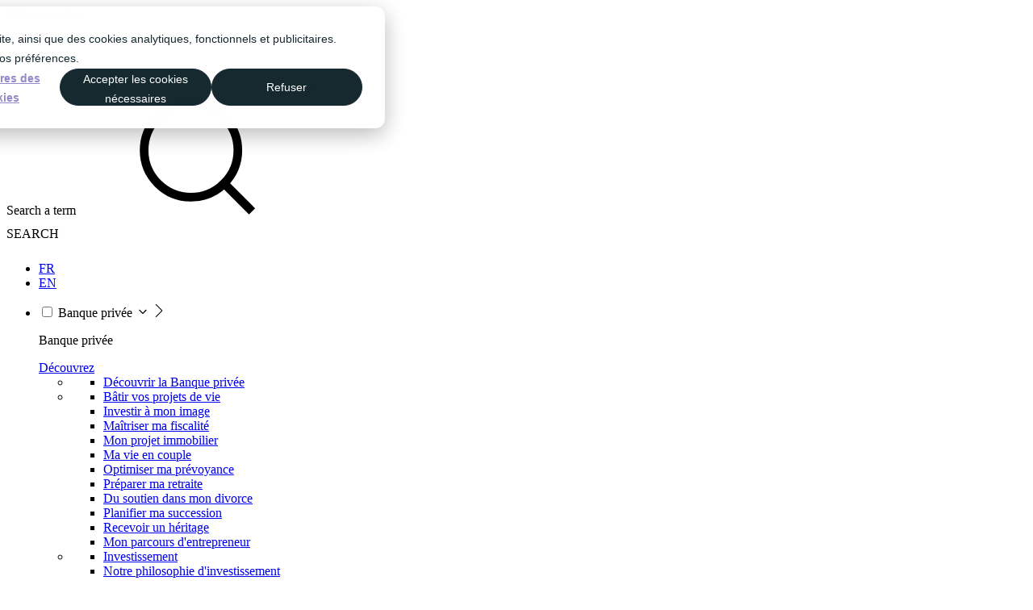

--- FILE ---
content_type: text/html; charset=UTF-8
request_url: https://www.piguetgalland.ch/actualites/comment-obtenir-votre-independance-financiere
body_size: 27012
content:
<!doctype html><html lang="fr"><head>
    <meta charset="utf-8">
    <title>Comment obtenir mon indépendance financière ?</title>
    
		
		<link rel="shortcut icon" href="https://www.piguetgalland.ch/hubfs/pgxmarkentive/favicons/favicon.ico">
		<link rel="apple-touch-icon" sizes="180x180" href="https://www.piguetgalland.ch/hubfs/pgxmarkentive/favicons/apple-touch-icon.png">
		<link rel="icon" type="image/png" sizes="32x32" href="https://www.piguetgalland.ch/hubfs/pgxmarkentive/favicons/favicon-32x32.png">
		<link rel="icon" type="image/png" sizes="16x16" href="https://www.piguetgalland.ch/hubfs/pgxmarkentive/favicons/favicon-16x16.png">
		<link rel="manifest" href="https://www.piguetgalland.ch/hubfs/pgxmarkentive/favicons/site.webmanifest">
		<link rel="mask-icon" href="https://www.piguetgalland.ch/hubfs/pgxmarkentive/favicons/safari-pinned-tab.svg" color="#15292f">
		<meta name="msapplication-TileColor" content="#da532c">
		<meta name="theme-color" content="#15292f">
		
    <meta name="description" content="Vous aspirez à l'indépendance financière ? Découvrez nos conseils pour atteindre l'autonomie financière grâce aux rentes et aux investissements.">
		
		<meta name="color-scheme" content="light">
		
		<link rel="dns-prefetch" href="//www.piguetgalland.ch">
		
		<link rel="preconnect" href="https://js.hsleadflows.net">
		<link rel="preconnect" href="https://js.hs-analytics.net">
		<link rel="preconnect" href="https://perf.hsforms.com">
		<link rel="preconnect" href="https://static.hsappstatic.net">
		<link rel="preconnect" href="https://cdn2.hubspot.net">
    <style>
			#hs-eu-policy-wording {
				min-height: 49px;
			}
			@media (max-width: 800px) {
				#hs-eu-policy-wording {
					min-height: 73px;
				}	
			}
			@media (max-width: 480px) {
				#hs-eu-policy-wording {
					min-height: 122px;
				}
			}
		</style>
    <link href="https://www.piguetgalland.ch/hubfs/hub_generated/template_assets/1/74678884816/1769094838059/template_critical.min.css" rel="stylesheet" async>
    

    
    
    
    
    

    
    
      
    
    
    <meta name="viewport" content="width=device-width, initial-scale=1">

    
    <meta property="og:description" content="Vous aspirez à l'indépendance financière ? Découvrez nos conseils pour atteindre l'autonomie financière grâce aux rentes et aux investissements.">
    <meta property="og:title" content="Comment obtenir mon indépendance financière ?">
    <meta name="twitter:description" content="Vous aspirez à l'indépendance financière ? Découvrez nos conseils pour atteindre l'autonomie financière grâce aux rentes et aux investissements.">
    <meta name="twitter:title" content="Comment obtenir mon indépendance financière ?">

    

    

    <style>
a.cta_button{-moz-box-sizing:content-box !important;-webkit-box-sizing:content-box !important;box-sizing:content-box !important;vertical-align:middle}.hs-breadcrumb-menu{list-style-type:none;margin:0px 0px 0px 0px;padding:0px 0px 0px 0px}.hs-breadcrumb-menu-item{float:left;padding:10px 0px 10px 10px}.hs-breadcrumb-menu-divider:before{content:'›';padding-left:10px}.hs-featured-image-link{border:0}.hs-featured-image{float:right;margin:0 0 20px 20px;max-width:50%}@media (max-width: 568px){.hs-featured-image{float:none;margin:0;width:100%;max-width:100%}}.hs-screen-reader-text{clip:rect(1px, 1px, 1px, 1px);height:1px;overflow:hidden;position:absolute !important;width:1px}
</style>

<link rel="stylesheet" href="https://www.piguetgalland.ch/hubfs/hub_generated/template_assets/1/75749976288/1769094841325/template_glide.core.min.css" position="head">
<link rel="stylesheet" href="https://www.piguetgalland.ch/hubfs/hub_generated/template_assets/1/75749966799/1769094856788/template_glide.theme.min.css" position="head">
<link rel="stylesheet" href="https://www.piguetgalland.ch/hubfs/hub_generated/template_assets/1/92828808919/1769094840292/template_CDJ.min.css" position="head">
<link rel="stylesheet" href="https://www.piguetgalland.ch/hubfs/hub_generated/template_assets/1/74678884820/1769094838473/template_blog.min.css">

<style>
	#hs_cos_wrapper_contact_banner .cb {
  color:var(--electric_lime);
  background-color:var(--dark_grass);
}

#hs_cos_wrapper_contact_banner .cb.lazyBG { background-image:url("data:image/svg+xml,%3Csvg width='43' height='57' viewBox='0 0 43 57' fill='none' xmlns='http://www.w3.org/2000/svg'%3E%3Cg opacity='0.1' clip-path='url(%23clip0_1197_296)'%3E%3Cpath d='M0.000427246 0.0101452L6.59053 6.45045L18.7221 2.40655L21.2683 0.0101452L18.7221 -2.38615L6.59053 -6.43005L0.000427246 0.0101452Z' stroke='%23DBFC87' stroke-width='0.495002' stroke-miterlimit='10'/%3E%3Cpath d='M0.000297546 0.0098877L6.4405 6.45019L2.3966 18.7316L0.000297546 21.2778L-2.3961 18.7316L-6.44 6.45019L0.000297546 0.0098877Z' stroke='%23DBFC87' stroke-width='0.495002' stroke-miterlimit='10'/%3E%3Cpath d='M42.3863 0.0101452L35.9461 6.45045L23.6646 2.40655L21.2682 0.0101452L23.6646 -2.38615L35.9461 -6.43005L42.3863 0.0101452Z' stroke='%23DBFC87' stroke-width='0.495002' stroke-miterlimit='10'/%3E%3Cpath d='M42.3862 0.0098877L48.8269 6.45019L44.7829 18.7316L42.3862 21.2778L39.9899 18.7316L35.946 6.45019L42.3862 0.0098877Z' stroke='%23DBFC87' stroke-width='0.495002' stroke-miterlimit='10'/%3E%3Cpath d='M21.1932 21.5781L14.7529 28.0184L2.47153 23.9745L0.0751343 21.5781L2.47153 19.1818L14.7529 15.1379L21.1932 21.5781Z' stroke='%23DBFC87' stroke-width='0.495002' stroke-miterlimit='10'/%3E%3Cpath d='M21.1932 34.4581L14.7529 40.8984L2.47153 36.8545L0.0751343 34.4581L2.47153 32.0617L14.7529 28.0178L21.1932 34.4581Z' stroke='%23DBFC87' stroke-width='0.495002' stroke-miterlimit='10'/%3E%3Cpath d='M21.1933 21.5781L27.7833 28.0184L39.915 23.9745L42.4612 21.5781L39.915 19.1818L27.7833 15.1379L21.1933 21.5781Z' stroke='%23DBFC87' stroke-width='0.495002' stroke-miterlimit='10'/%3E%3Cpath d='M21.1933 34.4581L27.7833 40.8984L39.915 36.8545L42.4612 34.4581L39.915 32.0617L27.7833 28.0178L21.1933 34.4581Z' stroke='%23DBFC87' stroke-width='0.495002' stroke-miterlimit='10'/%3E%3Cpath d='M21.1931 21.5776L27.6334 15.1373L23.5895 2.85589L21.1931 0.309692L18.7968 2.85589L14.7529 15.1373L21.1931 21.5776Z' stroke='%23DBFC87' stroke-width='0.495002' stroke-miterlimit='10'/%3E%3Cpath d='M21.1931 34.4578L27.6334 40.8981L23.5895 53.1795L21.1931 55.7257L18.7968 53.1795L14.7529 40.8981L21.1931 34.4578Z' stroke='%23DBFC87' stroke-width='0.495002' stroke-miterlimit='10'/%3E%3Cpath d='M0.000427246 56.0261L6.59053 62.4664L18.7221 58.4225L21.2683 56.0261L18.7221 53.6298L6.59053 49.5859L0.000427246 56.0261Z' stroke='%23DBFC87' stroke-width='0.495002' stroke-miterlimit='10'/%3E%3Cpath d='M0.000297546 56.0256L6.4405 49.5853L2.3966 37.3039L0.000297546 34.7577L-2.3961 37.3039L-6.44 49.5853L0.000297546 56.0256Z' stroke='%23DBFC87' stroke-width='0.495002' stroke-miterlimit='10'/%3E%3Cpath d='M42.3863 56.0261L35.9461 62.4664L23.6646 58.4225L21.2682 56.0261L23.6646 53.6298L35.9461 49.5859L42.3863 56.0261Z' stroke='%23DBFC87' stroke-width='0.495002' stroke-miterlimit='10'/%3E%3Cpath d='M42.3862 56.0256L48.8269 49.5853L44.7829 37.3039L42.3862 34.7577L39.9899 37.3039L35.946 49.5853L42.3862 56.0256Z' stroke='%23DBFC87' stroke-width='0.495002' stroke-miterlimit='10'/%3E%3C/g%3E%3Cdefs%3E%3CclipPath id='clip0_1197_296'%3E%3Crect width='42.38' height='56.02' fill='white'/%3E%3C/clipPath%3E%3C/defs%3E%3C/svg%3E%0A"); }

</style>

<link rel="stylesheet" href="https://www.piguetgalland.ch/hubfs/hub_generated/module_assets/1/79577488377/1751983699955/module_webinar-events-global.min.css">

<style>
	#hs_cos_wrapper_module_171353242049135 .banner-nl { --banner_background_color:#DBFC87; }

#hs_cos_wrapper_module_171353242049135 .banner-nl__title { color:#15292F; }

</style>


    <script type="application/ld+json">
{
  "mainEntityOfPage" : {
    "@type" : "WebPage",
    "@id" : "https://www.piguetgalland.ch/actualites/comment-obtenir-votre-independance-financiere"
  },
  "author" : {
    "name" : "Piguet Galland",
    "url" : "https://www.piguetgalland.ch/actualites/author/piguet-galland",
    "@type" : "Person"
  },
  "headline" : "Comment obtenir mon indépendance financière ?",
  "datePublished" : "2024-07-03T07:00:00.000Z",
  "dateModified" : "2024-07-04T08:28:10.268Z",
  "publisher" : {
    "name" : "Piguet Galland",
    "logo" : {
      "url" : "https://www.piguetgalland.ch/hubfs/Logo/FR-logo-4lign-fondblanc06.jpg",
      "@type" : "ImageObject"
    },
    "@type" : "Organization"
  },
  "@context" : "https://schema.org",
  "@type" : "BlogPosting",
  "image" : [ "https://www.piguetgalland.ch/hubfs/Photos%20blog/liberty.jpg" ]
}
</script>

<script src="https://www.piguetgalland.ch/hubfs/hub_generated/template_assets/1/74678017228/1769094841330/template_main.min.js"></script>
<script src="https://www.piguetgalland.ch/hubfs/hub_generated/template_assets/1/75728602357/1769094836470/template_glide.min.js"></script>


    
<!--  Added by GoogleAnalytics4 integration -->
<script>
var _hsp = window._hsp = window._hsp || [];
window.dataLayer = window.dataLayer || [];
function gtag(){dataLayer.push(arguments);}

var useGoogleConsentModeV2 = true;
var waitForUpdateMillis = 1000;


if (!window._hsGoogleConsentRunOnce) {
  window._hsGoogleConsentRunOnce = true;

  gtag('consent', 'default', {
    'ad_storage': 'denied',
    'analytics_storage': 'denied',
    'ad_user_data': 'denied',
    'ad_personalization': 'denied',
    'wait_for_update': waitForUpdateMillis
  });

  if (useGoogleConsentModeV2) {
    _hsp.push(['useGoogleConsentModeV2'])
  } else {
    _hsp.push(['addPrivacyConsentListener', function(consent){
      var hasAnalyticsConsent = consent && (consent.allowed || (consent.categories && consent.categories.analytics));
      var hasAdsConsent = consent && (consent.allowed || (consent.categories && consent.categories.advertisement));

      gtag('consent', 'update', {
        'ad_storage': hasAdsConsent ? 'granted' : 'denied',
        'analytics_storage': hasAnalyticsConsent ? 'granted' : 'denied',
        'ad_user_data': hasAdsConsent ? 'granted' : 'denied',
        'ad_personalization': hasAdsConsent ? 'granted' : 'denied'
      });
    }]);
  }
}

gtag('js', new Date());
gtag('set', 'developer_id.dZTQ1Zm', true);
gtag('config', 'G-NCVJ8WCVTV');
</script>
<script async src="https://www.googletagmanager.com/gtag/js?id=G-NCVJ8WCVTV"></script>

<!-- /Added by GoogleAnalytics4 integration -->


<!-- start cdj.js Do Not Remove -->
<script src="https://www.piguetgalland.ch/hubfs/hub_generated/template_assets/1/92829137084/1769094856041/template_CDJ.min.js"></script>
<!--End cdj.js-->
<link rel="amphtml" href="https://www.piguetgalland.ch/actualites/comment-obtenir-votre-independance-financiere?hs_amp=true">

<meta property="og:image" content="https://www.piguetgalland.ch/hubfs/Photos%20blog/liberty.jpg">
<meta property="og:image:width" content="1270">
<meta property="og:image:height" content="720">
<meta property="og:image:alt" content="comment-obtenir-votre-independance-financiere-piguet-galland">
<meta name="twitter:image" content="https://www.piguetgalland.ch/hubfs/Photos%20blog/liberty.jpg">
<meta name="twitter:image:alt" content="comment-obtenir-votre-independance-financiere-piguet-galland">

<meta property="og:url" content="https://www.piguetgalland.ch/actualites/comment-obtenir-votre-independance-financiere">
<meta name="twitter:card" content="summary_large_image">
<meta name="twitter:creator" content="@PiguetGalland">

<link rel="canonical" href="https://www.piguetgalland.ch/actualites/comment-obtenir-votre-independance-financiere">

<meta property="og:type" content="article">
<link rel="alternate" type="application/rss+xml" href="https://www.piguetgalland.ch/actualites/rss.xml">
<meta name="twitter:domain" content="www.piguetgalland.ch">
<meta name="twitter:site" content="@PiguetGalland">
<script src="//platform.linkedin.com/in.js" type="text/javascript">
    lang: fr_FR
</script>

<meta http-equiv="content-language" content="fr">
<link rel="alternate" hreflang="en" href="https://www.piguetgalland.ch/en/news/how-can-i-achieve-financial-freedom">
<link rel="alternate" hreflang="fr" href="https://www.piguetgalland.ch/actualites/comment-obtenir-votre-independance-financiere">






		<!-- Google Tag Manager -->
		<script>(function(w,d,s,l,i){w[l]=w[l]||[];w[l].push({'gtm.start':
																													new Date().getTime(),event:'gtm.js'});var f=d.getElementsByTagName(s)[0],
					j=d.createElement(s),dl=l!='dataLayer'?'&l='+l:'';j.async=true;j.src=
						'https://www.googletagmanager.com/gtm.js?id='+i+dl;f.parentNode.insertBefore(j,f);
																})(window,document,'script','dataLayer','GTM-PZCNCXW');
		</script>
		<!-- End Google Tag Manager -->
		
  <meta name="generator" content="HubSpot"></head>
	
  <body>
	
    <div class="body-wrapper   hs-content-id-108148276446 hs-blog-post hs-blog-id-73494830531">
      
        <div data-global-resource-path="pgxmarkentive/templates/partials/header.html"><header class="header">

  

  <a href="#main-content" class="header__skip">Skip to content</a>

  

  <div class="header__container content-wrapper">

   
<input class="hide" id="header-search-mobile-checkbox" for="header-search-mobile-checkbox" type="checkbox">
<section class="nav d-flex">
	<div class="nav__logo-container-mobile"></div>
	<input type="checkbox" id="burger-input" name="burger-input" class="hide">
	<label class="burger-label" for="burger-input">
		<svg class="burger-label__line" width="58" height="40" viewbox="0 0 58 40" fill="none" xmlns="http://www.w3.org/2000/svg">
			<path class="line top" d="M49 3H9C9 3 0.5 2.8502 0.5 11.5C0.5 20.1498 9 20 9 20H29V0" stroke="currentColor" />
			<path class="line middle" d="M49 20H9" stroke="currentColor" />
			<path class="line bottom" d="M9 37H49C49 37 57.5 37.1498 57.5 28.5C57.5 19.8502 49 20 49 20H29V40" stroke="currentColor" />
		</svg>
	</label>
	<svg xmlns="http://www.w3.org/2000/svg" class="nav__leaf" width="61" height="31" viewbox="0 0 61 31" fill="none"><path fill="#F8E7D5" d="M38.438 21.243c.778-.683 1.435-.625 3.478 1.1 2.372 2.013 6.265 4.177 9.95 3.205 2.603-.683 3.041-3.044 2.044-4.363-1.654-2.188-3.807-3.947-3.71-4.78.182-1.586 1.703-2.037 5.595-2.998 1.946-.486 5.948-1.828 5.085-4.05-1.217-3.102-10.376-1.598-11.556-1.343-1.18.266-1.764.394-2.129-.185-.364-.579-.085-1.62.353-3.727.377-1.84-.936-5.034-4.878-3.842-2.955.89-4.89 3.738-6.617 7.928-.827 2.916-2.092 3.773-3.284 3.807-1.18.024-1.545-1.724-1.143-3.576.401-1.863-.961-4.953-4.89-3.761-2.956.89-4.622 4.42-5.863 8.576-1.411 4.722-2.615 6.967-5.814 8.634C11.154 24.39 3.479 26.288 0 27.41c.219.486 1.18.996 1.375 1.32 10.704-3.727 19.218-8.495 30.263-13.148 11.045-4.664 22.49-5.601 23.561-5.648-10.79 2.546-17.856 5.093-22.527 6.852-6.91 2.616-14.378 6.238-20.593 10.185 3.637-1.899 5.06-2.94 8.745-2.963 3.686-.023 5.352.451 9.002 3.75 3.649 3.298 8.295 3.888 10.278 2.627 1.74-1.1 2.19-2.917.073-5.116-2.117-2.187-2.506-3.356-1.727-4.027" /></svg>
	<div class="nav__container nav__container--desktop">
		<div class="nav__top align-items-center">
			
			
			<a href="https://www.piguetgalland.ch" class="nav__logo-container d-flex align-items-center hs-skip-lang-url-rewrite">
				<svg class="" id="header-logo" xmlns="http://www.w3.org/2000/svg" width="313" height="22" viewbox="0 0 313 22" fill="none"><path fill="#F8E7D5" d="M13.794 5.5c0 3.683-2.922 5.198-7.04 5.198H5.071v5.25c0 .276.185.506.645.531l1.842.09v.76H.998v-.78l1.311-.089c.486-.025.646-.14.646-.53V2.045c0-.39-.16-.505-.646-.53l-1.311-.09v-.78S5.648.6 6.753.6c4.119 0 7.041 1.196 7.041 4.905v-.007ZM5.072 1.681v7.942h2.027c2.737 0 4.418-1.266 4.418-4.029 0-2.762-1.681-3.913-4.418-3.913H5.072ZM18.793 7.226v8.723c0 .435.185.486.665.53l.946.09v.761h-5.199v-.761l.966-.09c.46-.044.646-.09.646-.53V6.4c0-.37-.115-.53-.646-.6l-.991-.116V4.95h3.638l-.025 2.276ZM16.81.186h1.983v2.737H16.81V.186ZM31.155 6.12c.62.665.992 1.586.992 2.788 0 2.417-1.701 4.374-4.72 4.374-.415 0-.831-.045-1.24-.115-.717.115-1.471.39-1.471 1.062 0 .6.46.92 2.046 1.01l2.948.185c3.268.205 4.189 1.267 4.189 2.673 0 1.868-1.797 3.799-6.376 3.799-3.293 0-5.455-1.196-5.455-2.903 0-1.222 1.426-1.887 2.948-2.187-1.656-.39-2.097-1.196-2.097-2.002 0-.966.965-1.567 2.417-1.886-1.567-.601-2.718-1.912-2.718-3.824 0-2.993 2.347-4.349 4.905-4.349.78 0 1.567.14 2.232.416l4.809-.205v1.177h-3.409V6.12Zm-5.429 10.82c-1.106.345-2.027.92-2.027 1.816 0 1.292 1.266 1.957 4.003 1.957 2.577 0 4.49-.69 4.49-2.046 0-.966-.621-1.356-2.763-1.497l-2.948-.16-.761-.07h.006Zm4.515-8.013c0-2.001-1.08-3.152-2.718-3.152-1.726 0-2.903.99-2.903 3.293 0 2.098 1.451 3.153 2.903 3.153 1.612 0 2.718-1.177 2.718-3.294ZM44.047 15.168h-.045c-.735 1.522-1.931 2.462-3.913 2.462-2.789 0-3.409-2.232-3.409-4.144V6.401c0-.371-.115-.53-.646-.601l-.991-.115v-.736h3.639l-.026 2.277v5.78c0 2.188.55 3.339 2.328 3.339 1.125 0 3.037-.85 3.037-4.048V6.4c0-.371-.14-.53-.665-.601l-.965-.115v-.736h3.638l-.025 2.277v8.633c0 .415.185.46.646.53l.965.09v.761l-3.523.186-.045-2.258ZM58.8 13.486h2.002c-.46 2.763-2.903 4.144-5.385 4.144-3.888 0-5.825-2.993-5.825-6.446 0-3.754 2.372-6.446 5.825-6.446 2.673 0 5.545 1.868 5.545 6.536h-9.28c.071 3.018 1.107 5.224 3.825 5.224 1.867 0 3.082-1.08 3.293-3.018v.006Zm-7.066-3.312h7.092c-.045-3.063-1.612-4.349-3.453-4.349-1.842 0-3.453 1.471-3.639 4.349ZM70.453 6.12h-3.754v8.012c0 1.612.435 1.868 1.701 1.868h1.931v1.336H67.89c-2.443 0-3.178-.53-3.178-3.063V6.12h-2.258V4.943h2.257V1.01h1.983v3.94h3.754v1.176l.006-.006ZM81.156 8.908c0 4.95 2.302 7.501 5.454 7.501 2.462 0 5.2-1.176 5.2-5.11v-1.06h-3.428V9.156h5.41v8.173H92.57l-.486-2.462c-.895 1.452-2.692 2.763-5.614 2.763-4.88 0-7.687-3.569-7.687-8.723 0-5.154 3.134-8.652 7.917-8.652 3.613 0 6.561 2.001 7.156 5.41h-2.187c-.416-2.807-2.213-4.26-4.95-4.26-3.082 0-5.57 2.444-5.57 7.502h.007ZM104.984 8.722c0-2.212-.966-2.922-2.737-2.922-2.162 0-2.718 1.336-2.852 2.762h-2.002c.16-2.327 2.162-3.824 4.924-3.824 3.198 0 4.79 1.126 4.745 4.119-.025 1.611-.07 2.647-.07 3.939 0 1.292-.026 1.867.045 3.063.025.415.115.46.601.53l.991.09v.761l-3.313.186-.089-2.328h-.045c-.691 1.426-1.982 2.532-4.259 2.532-2.276 0-3.888-1.31-3.888-3.363 0-2.923 3.479-3.614 7.962-4.17V8.716l-.013.006Zm.07 2.392c-3.178.32-5.89.69-5.89 3.082 0 1.222.921 2.213 2.507 2.213 1.912 0 3.383-1.337 3.383-4.534v-.761ZM114.096.186l-.026 2.302v13.46c0 .436.186.487.665.532l.947.089v.761h-5.205v-.761l.946-.09c.486-.044.665-.09.665-.53V1.567c0-.416-.185-.46-.665-.531l-.946-.09v-.76H114.096ZM121.559.186l-.026 2.302v13.46c0 .436.186.487.665.532l.947.089v.761h-5.206v-.761l.947-.09c.486-.044.665-.09.665-.53V1.567c0-.416-.186-.46-.665-.531l-.947-.09v-.76H121.559ZM133.531 8.722c0-2.212-.966-2.922-2.737-2.922-2.162 0-2.718 1.336-2.852 2.762h-2.002c.16-2.327 2.162-3.824 4.924-3.824 3.198 0 4.79 1.126 4.745 4.119-.026 1.611-.07 2.647-.07 3.939 0 1.292-.026 1.867.044 3.063.026.415.116.46.602.53l.991.09v.761l-3.313.186-.089-2.328h-.045c-.691 1.426-1.982 2.532-4.259 2.532-2.276 0-3.888-1.31-3.888-3.363 0-2.923 3.479-3.614 7.962-4.17V8.716l-.013.006Zm.07 2.392c-3.178.32-5.89.69-5.89 3.082 0 1.222.921 2.213 2.507 2.213 1.912 0 3.383-1.337 3.383-4.534v-.761ZM150.609 15.949c0 .435.186.486.665.53l.947.09v.761h-5.206v-.76l.966-.09c.46-.045.646-.09.646-.531v-6.58c0-2.187-.691-3.339-2.488-3.339-1.125 0-3.223.851-3.223 4.074v5.845c0 .435.186.486.665.53l.947.09v.761h-5.206v-.76l.966-.09c.46-.045.646-.09.646-.531V6.4c0-.37-.115-.53-.646-.6l-.991-.116V4.95h3.568l.026 2.257h.045c.735-1.496 2.116-2.462 4.073-2.462 2.852 0 3.594 2.232 3.594 4.144v7.066l.006-.006ZM164.999.186l-.026 2.302v13.371c0 .416.186.46.646.53l.966.09v.761l-3.383.186-.09-2.347h-.044c-.761 1.452-2.002 2.558-4.004 2.558-2.877 0-5.039-2.648-5.039-6.446 0-3.799 2.443-6.446 5.385-6.446 1.797 0 3.018 1.126 3.594 2.232h.044c-.044-1.311-.044-1.797-.044-1.931v-3.46c0-.416-.186-.46-.665-.505l-1.196-.115v-.78h3.869-.013Zm-5.269 5.8c-2.002 0-3.569 1.867-3.569 5.199 0 3.331 1.586 5.224 3.498 5.224 1.637 0 3.498-1.407 3.498-5.224 0-3.818-1.541-5.2-3.427-5.2ZM190.618 16.62l-1.337 1.24-2.903-3.222c-1.701 2.097-3.638 2.992-5.64 2.992-3.018 0-5.595-1.752-5.595-4.924 0-2.737 2.506-4.4 4.834-5.205l-.07-.09c-1.222-1.38-2.302-2.736-2.302-4.258 0-1.842 1.701-3.153 4.578-3.153 2.098 0 4.099.876 4.099 2.833 0 2.302-2.072 3.543-4.003 4.463l4.489 5.04c.665-.921 1.266-2.028 1.887-3.249.601-1.151.55-1.567-.23-1.611l-1.337-.07V6.67h5.525v.735l-.946.07c-.832.07-1.222.806-1.727 1.702-.435.83-1.541 2.647-2.443 3.984l3.108 3.453.013.006Zm-9.624-.205c1.451 0 3.178-.55 4.674-2.557l-5.154-5.775c-2.001.78-3.223 2.187-3.223 4.374s1.452 3.958 3.703 3.958ZM182.1.857c-1.356 0-2.558.665-2.558 2.097 0 1.036.78 2.117 2.213 3.754l.07.09c2.117-1.01 2.807-2.232 2.807-3.684 0-1.637-1.176-2.257-2.532-2.257Z" /><path fill="#DBFC87" d="M200.656 6.516c-.16-.505-.275-.716-.85-.761l-.62-.045v-.76h5.083v.76l-.825.07c-.53.045-.761.116-.601.62l2.737 8.308 2.693-7.342c.319-.876.575-1.522-.506-1.611l-.55-.045v-.76h4.349v.76l-.601.045c-.691.045-.876.3-1.222 1.177l-4.003 10.43h-1.081l-4.003-10.84v-.006ZM218.177 17.63c-3.312 0-5.781-2.577-5.781-6.446 0-3.869 2.462-6.446 5.781-6.446 3.319 0 5.775 2.577 5.775 6.446 0 3.87-2.443 6.446-5.775 6.446Zm0-1.125c2.047 0 3.639-1.682 3.639-5.314 0-3.633-1.586-5.314-3.639-5.314-2.052 0-3.638 1.681-3.638 5.314 0 3.632 1.586 5.314 3.638 5.314ZM234.658 15.168h-.045c-.735 1.522-1.931 2.462-3.913 2.462-2.788 0-3.409-2.232-3.409-4.144V6.401c0-.371-.115-.53-.646-.601l-.991-.115v-.736h3.639l-.026 2.277v5.78c0 2.188.55 3.339 2.322 3.339 1.125 0 3.037-.85 3.037-4.048V6.4c0-.371-.141-.53-.665-.601l-.965-.115v-.736h3.638l-.025 2.277v8.633c0 .415.185.46.645.53l.966.09v.761l-3.523.186-.045-2.258h.006ZM245.574 16.505c1.796 0 3.178-.896 3.178-2.143 0-1.31-1.107-2.001-3.153-2.417l-1.496-.3c-2.072-.416-3.498-1.586-3.498-3.454 0-2.046 1.816-3.453 4.674-3.453 2.533 0 4.675 1.126 5.02 3.543h-2.001c-.186-1.656-1.522-2.443-3.198-2.443-1.407 0-2.737.736-2.737 2.047 0 1.08.921 1.726 2.418 2.027l1.355.275c2.347.505 4.419 1.426 4.419 3.613 0 2.442-2.161 3.824-5.02 3.824-3.568 0-5.18-1.887-5.365-4.17h2.027c.205 2.002 1.496 3.038 3.383 3.038l-.006.013ZM252.801 14.593h2.762v2.737h-2.762v-2.737Z" /><path class="leaf" fill="#F8E7D5" d="M300.383 11.888c.41-.377.755-.345 1.829.608 1.247 1.112 3.294 2.308 5.231 1.771 1.369-.377 1.599-1.682 1.074-2.41-.869-1.21-2.001-2.181-1.95-2.642.096-.876.895-1.125 2.942-1.656 1.023-.269 3.127-1.01 2.673-2.238-.64-1.714-5.455-.883-6.075-.742-.621.147-.928.217-1.119-.102-.192-.32-.045-.896.185-2.06.198-1.016-.492-2.781-2.564-2.123-1.554.493-2.571 2.066-3.479 4.38-.435 1.612-1.1 2.086-1.727 2.105-.62.013-.812-.953-.601-1.976.211-1.03-.505-2.737-2.57-2.079-1.554.493-2.43 2.443-3.083 4.739-.742 2.609-1.375 3.85-3.056 4.77-2.053 1.394-6.088 2.443-7.917 3.064.115.268.62.55.722.729 5.628-2.06 10.104-4.694 15.911-7.265 5.806-2.577 11.824-3.095 12.386-3.12-5.672 1.406-9.387 2.813-11.843 3.785-3.632 1.445-7.558 3.447-10.826 5.628 1.912-1.05 2.66-1.625 4.598-1.638 1.937-.012 2.813.25 4.732 2.072 1.918 1.823 4.361 2.15 5.403 1.452.915-.608 1.151-1.612.039-2.827-1.113-1.208-1.318-1.854-.908-2.225" /></svg>
				<span class="show-for-sr">Homepage</span>
			</a>
			

				<div class="nav__search-lang-switch">
				
				
				
				

				
				
				

				

				<div class="nav__search-container nav__search-container--desktop">
					<div class="nav__search-bar">
						<form data-hs-do-not-collect="true" action="/hs-search-results" class="nav__search-bar-form d-flex">
							<label class="nav__search-bar-label" for="header-search-desktop">
								<span class="show-for-sr">Search a term</span>
								<svg class="icon"><use href="#search"></use></svg>
							</label>
							<input type="search" id="header-search-desktop" class="nav__search-bar-input" name="term" autocomplete="off" aria-label="" placeholder="SEARCH">
							<input type="hidden" name="type" value="SITE_PAGE">
							<input type="hidden" name="type" value="BLOG_POST"> 
							<input type="hidden" name="type" value="KNOWLEDGE_ARTICLE">
							<input type="hidden" name="lang" value="fr">
						</form>
					</div>
				</div>
					
				<ul class="language-switcher__list language-switcher__list--desktop semantic-list d-flex">
					
					  
              		<li class="language-switcher__item">
							  		<a href="https://www.piguetgalland.ch/fr" class="language-switcher__link language-switcher__link--active hs-skip-lang-url-rewrite" data-language="FR" title="Français"><span class="language-switcher__link-text">FR</span></a>
								  </li>
                
									<li class="language-switcher__item">
										<a href="https://www.piguetgalland.ch/en/news/how-can-i-achieve-financial-freedom" class="language-switcher__link hs-skip-lang-url-rewrite" data-language="en" title="en"><span class="language-switcher__link-text">EN</span></a>
									</li>
                
					
				</ul>
			</div>
		</div>

		<div class="nav__bot d-flex">

			<ul class="nav__bot-links semantic-list d-flex">
				
				
				
				
				<li class="nav__bot-item">
					
					<input type="checkbox" name="submenu" id="submenu-private-bank" class="nav__bot-input hide">
					<label class="nav__bot-text-container" for="submenu-private-bank">
						<span class="nav__bot-text">Banque privée</span>
						<svg xmlns="http://www.w3.org/2000/svg" class="nbtid nav__bot-text-icon nav__bot-text-icon--dekstop" width="17" height="16" fill="none"><path stroke="currentColor" stroke-linecap="round" stroke-linejoin="round" stroke-width="1.3" d="m4.95 7.414 3.784 3.903a.294.294 0 0 0 .215.097.288.288 0 0 0 .216-.097l3.784-3.903" /></svg>
						<svg xmlns="http://www.w3.org/2000/svg" class="nbtim nav__bot-text-icon nav__bot-text-icon--mobile" width="16" height="17" fill="none"><path stroke="currentColor" stroke-linecap="round" stroke-linejoin="round" stroke-width="1.143" d="m4.4 1.57 7.028 7.029a.55.55 0 0 1 0 .8L4.4 16.427" /></svg>
					</label>

					<div class="nav__bot-container">
						<div class="nbs nav__bot-section content-wrapper d-flex">
							<div class="nav__bot-section-inner">
								<p class="nav__bot-title h4">Banque privée</p><div class="nav__bot-link-container">
									
    

    

    
    
    
	
    <a class="nav__bot-link button button--small button--secondary button--no-arrow hs-skip-lang-url-rewrite" href="https://www.piguetgalland.ch/banque-privee-piguet-galland" title="Découvrez">
       <span>Découvrez</span>
    </a>
	
								</div>
								
							</div><ul class="nav__bot-sublist nav__bot-sublist--mobile semantic-list">
								<li class="nav__bot-sublist-item">
									<ul class="nav__bot-sublist-list semantic-list d-flex flex-column">
										<li class="nav__bot-sublist-list-item nav__bot-sublist-list-item--title">
											
											
											<a class="nav__bot-sublist-item-title nav__bot-sublist-item-title--link hs-skip-lang-url-rewrite" href="https://www.piguetgalland.ch/banque-privee-piguet-galland" title="Découvrir la Banque privée">
												<span class="nav__bot-sublist-link-text">Découvrir la Banque privée</span>
											</a>
										</li>
									</ul>
								</li>
							</ul>
							<ul class="nav__bot-sublist d-flex semantic-list">
								
									
				<li class="nav__bot-sublist-item">
					<ul class="nav__bot-sublist-list semantic-list d-flex flex-column">
						<li class="nav__bot-sublist-list-item nav__bot-sublist-list-item--title">
							
							
								
    

    

    
    
    
	
    <a class="nav__bot-sublist-item-title nav__bot-sublist-item-title--link hs-skip-lang-url-rewrite" href="https://www.piguetgalland.ch/vous-accompagner-dans-vos-projets-de-vie" title="Bâtir vos projets de vie">
       <span><span class="nav__bot-sublist-link-text">Bâtir vos projets de vie</span></span>
    </a>
	
							
						</li>
						<li class="nav__bot-sublist-list-item">
							
    

    

    
    
    
	
    <a class="nav__bot-sublist-link hs-skip-lang-url-rewrite" href="https://www.piguetgalland.ch/gestion-de-portefeuille" title="Investir à mon image">
       <span><span class="nav__bot-sublist-link-text">Investir à mon image</span></span>
    </a>
	
						</li><li class="nav__bot-sublist-list-item">
							
    

    

    
    
    
	
    <a class="nav__bot-sublist-link hs-skip-lang-url-rewrite" href="https://www.piguetgalland.ch/fiscalite" title="Maîtriser ma fiscalité">
       <span><span class="nav__bot-sublist-link-text">Maîtriser ma fiscalité</span></span>
    </a>
	
						</li><li class="nav__bot-sublist-list-item">
							
    

    

    
    
    
	
    <a class="nav__bot-sublist-link hs-skip-lang-url-rewrite" href="https://www.piguetgalland.ch/immobilier" title="Mon projet immobilier">
       <span><span class="nav__bot-sublist-link-text">Mon projet immobilier</span></span>
    </a>
	
						</li><li class="nav__bot-sublist-list-item">
							
    

    

    
    
    
	
    <a class="nav__bot-sublist-link hs-skip-lang-url-rewrite" href="https://www.piguetgalland.ch/mariage-et-concubinage" title="Ma vie en couple">
       <span><span class="nav__bot-sublist-link-text">Ma vie en couple</span></span>
    </a>
	
						</li><li class="nav__bot-sublist-list-item">
							
    

    

    
    
    
	
    <a class="nav__bot-sublist-link hs-skip-lang-url-rewrite" href="https://www.piguetgalland.ch/carriere-et-prevoyance" title="Optimiser ma prévoyance">
       <span><span class="nav__bot-sublist-link-text">Optimiser ma prévoyance</span></span>
    </a>
	
						</li><li class="nav__bot-sublist-list-item">
							
    

    

    
    
    
	
    <a class="nav__bot-sublist-link hs-skip-lang-url-rewrite" href="https://www.piguetgalland.ch/retraite" title="Préparer ma retraite">
       <span><span class="nav__bot-sublist-link-text">Préparer ma retraite</span></span>
    </a>
	
						</li><li class="nav__bot-sublist-list-item">
							
    

    

    
    
    
	
    <a class="nav__bot-sublist-link hs-skip-lang-url-rewrite" href="https://www.piguetgalland.ch/divorce" title="Du soutien dans mon divorce">
       <span><span class="nav__bot-sublist-link-text">Du soutien dans mon divorce</span></span>
    </a>
	
						</li><li class="nav__bot-sublist-list-item">
							
    

    

    
    
    
	
    <a class="nav__bot-sublist-link hs-skip-lang-url-rewrite" href="https://www.piguetgalland.ch/planifier-ma-succession" title="Planifier ma succession">
       <span><span class="nav__bot-sublist-link-text">Planifier ma succession</span></span>
    </a>
	
						</li><li class="nav__bot-sublist-list-item">
							
    

    

    
    
    
	
    <a class="nav__bot-sublist-link hs-skip-lang-url-rewrite" href="https://www.piguetgalland.ch/heritage" title="Recevoir un héritage">
       <span><span class="nav__bot-sublist-link-text">Recevoir un héritage</span></span>
    </a>
	
						</li><li class="nav__bot-sublist-list-item">
							
    

    

    
    
    
	
    <a class="nav__bot-sublist-link hs-skip-lang-url-rewrite" href="https://www.piguetgalland.ch/entrepreneurs" title="Mon parcours d'entrepreneur">
       <span><span class="nav__bot-sublist-link-text">Mon parcours d'entrepreneur</span></span>
    </a>
	
						</li>
					</ul>
				</li>
				
							</ul>
							<ul class="nav__bot-sublist d-flex semantic-list">
								
									
				<li class="nav__bot-sublist-item">
					<ul class="nav__bot-sublist-list semantic-list d-flex flex-column">
						<li class="nav__bot-sublist-list-item nav__bot-sublist-list-item--title">
							
							
								
    

    

    
    
    
	
    <a class="nav__bot-sublist-item-title nav__bot-sublist-item-title--link hs-skip-lang-url-rewrite" href="https://www.piguetgalland.ch/investissement" title="Investissement">
       <span><span class="nav__bot-sublist-link-text">Investissement</span></span>
    </a>
	
							
						</li>
						<li class="nav__bot-sublist-list-item">
							
    

    

    
    
    
	
    <a class="nav__bot-sublist-link hs-skip-lang-url-rewrite" href="https://www.piguetgalland.ch/philosophie-dinvestissement" title="Notre philosophie d'investissement">
       <span><span class="nav__bot-sublist-link-text">Notre philosophie d'investissement</span></span>
    </a>
	
						</li><li class="nav__bot-sublist-list-item">
							
    

    

    
    
    
	
    <a class="nav__bot-sublist-link hs-skip-lang-url-rewrite" href="https://www.piguetgalland.ch/mandats-de-gestion" title="Nos mandats de gestion">
       <span><span class="nav__bot-sublist-link-text">Nos mandats de gestion</span></span>
    </a>
	
						</li><li class="nav__bot-sublist-list-item">
							
    

    

    
    
    
	
    <a class="nav__bot-sublist-link hs-skip-lang-url-rewrite" href="https://www.piguetgalland.ch/mandats-de-conseil" title="Nos mandats de conseil">
       <span><span class="nav__bot-sublist-link-text">Nos mandats de conseil</span></span>
    </a>
	
						</li><li class="nav__bot-sublist-list-item">
							
    

    

    
    
    
	
    <a class="nav__bot-sublist-link hs-skip-lang-url-rewrite" href="https://www.piguetgalland.ch/notre-approche-de-la-gestion-responsable-et-durable" title="Notre approche de la gestion responsable et durable">
       <span><span class="nav__bot-sublist-link-text">Notre approche de la gestion responsable et durable</span></span>
    </a>
	
						</li>
					</ul>
				</li>
				
									
				<li class="nav__bot-sublist-item">
					<ul class="nav__bot-sublist-list semantic-list d-flex flex-column">
						<li class="nav__bot-sublist-list-item nav__bot-sublist-list-item--title">
							
							
								
    

    

    
    
    
	
    <a class="nav__bot-sublist-item-title nav__bot-sublist-item-title--link hs-skip-lang-url-rewrite" href="https://www.piguetgalland.ch/conseil-patrimonial" title="Conseil patrimonial">
       <span><span class="nav__bot-sublist-link-text">Conseil patrimonial</span></span>
    </a>
	
							
						</li>
						<li class="nav__bot-sublist-list-item">
							
    

    

    
    
    
	
    <a class="nav__bot-sublist-link hs-skip-lang-url-rewrite" href="https://www.piguetgalland.ch/bilan-patrimonial" title="Bilan patrimonial">
       <span><span class="nav__bot-sublist-link-text">Bilan patrimonial</span></span>
    </a>
	
						</li><li class="nav__bot-sublist-list-item">
							
    

    

    
    
    
	
    <a class="nav__bot-sublist-link hs-skip-lang-url-rewrite" href="https://www.piguetgalland.ch/planification-financiere" title="Planification financière">
       <span><span class="nav__bot-sublist-link-text">Planification financière</span></span>
    </a>
	
						</li><li class="nav__bot-sublist-list-item">
							
    

    

    
    
    
	
    <a class="nav__bot-sublist-link hs-skip-lang-url-rewrite" href="https://www.piguetgalland.ch/analyse-de-prevoyance" title="Analyse de prévoyance">
       <span><span class="nav__bot-sublist-link-text">Analyse de prévoyance</span></span>
    </a>
	
						</li><li class="nav__bot-sublist-list-item">
							
    

    

    
    
    
	
    <a class="nav__bot-sublist-link hs-skip-lang-url-rewrite" href="https://www.piguetgalland.ch/conseil-en-fiscalite" title="Conseil en fiscalité">
       <span><span class="nav__bot-sublist-link-text">Conseil en fiscalité</span></span>
    </a>
	
						</li><li class="nav__bot-sublist-list-item">
							
    

    

    
    
    
	
    <a class="nav__bot-sublist-link hs-skip-lang-url-rewrite" href="https://www.piguetgalland.ch/planification-successorale" title="Planification successorale">
       <span><span class="nav__bot-sublist-link-text">Planification successorale</span></span>
    </a>
	
						</li><li class="nav__bot-sublist-list-item">
							
    

    

    
    
    
	
    <a class="nav__bot-sublist-link hs-skip-lang-url-rewrite" href="https://www.piguetgalland.ch/conseil-matrimonial" title="Conseil matrimonial">
       <span><span class="nav__bot-sublist-link-text">Conseil matrimonial</span></span>
    </a>
	
						</li>
					</ul>
				</li>
				
							</ul>
							<ul class="nav__bot-sublist d-flex semantic-list">
								
									
				<li class="nav__bot-sublist-item">
					<ul class="nav__bot-sublist-list semantic-list d-flex flex-column">
						<li class="nav__bot-sublist-list-item nav__bot-sublist-list-item--title">
							
							
								
    

    

    
    
    
	
    <a class="nav__bot-sublist-item-title nav__bot-sublist-item-title--link hs-skip-lang-url-rewrite" href="https://www.piguetgalland.ch/financement" title="Financement">
       <span><span class="nav__bot-sublist-link-text">Financement</span></span>
    </a>
	
							
						</li>
						<li class="nav__bot-sublist-list-item">
							
    

    

    
    
    
	
    <a class="nav__bot-sublist-link hs-skip-lang-url-rewrite" href="https://www.piguetgalland.ch/pret-hypothecaire" title="Prêt hypothécaire">
       <span><span class="nav__bot-sublist-link-text">Prêt hypothécaire</span></span>
    </a>
	
						</li><li class="nav__bot-sublist-list-item">
							
    

    

    
    
    
	
    <a class="nav__bot-sublist-link hs-skip-lang-url-rewrite" href="https://www.piguetgalland.ch/credit-lombard" title="Crédit lombard">
       <span><span class="nav__bot-sublist-link-text">Crédit lombard</span></span>
    </a>
	
						</li><li class="nav__bot-sublist-list-item">
							
    

    

    
    
    
	
    <a class="nav__bot-sublist-link hs-skip-lang-url-rewrite" href="https://www.piguetgalland.ch/renovation-energetique" title="Rénovation énergétique">
       <span><span class="nav__bot-sublist-link-text">Rénovation énergétique</span></span>
    </a>
	
						</li>
					</ul>
				</li>
				
									
				<li class="nav__bot-sublist-item nav__bot-sublist-item--next-no-child">
					<ul class="nav__bot-sublist-list semantic-list d-flex flex-column">
						<li class="nav__bot-sublist-list-item nav__bot-sublist-list-item--title">
							
							
								
    

    

    
    
    
	
    <a class="nav__bot-sublist-item-title nav__bot-sublist-item-title--link hs-skip-lang-url-rewrite" href="https://www.piguetgalland.ch/prevoyance" title="Prévoyance">
       <span><span class="nav__bot-sublist-link-text">Prévoyance</span></span>
    </a>
	
							
						</li>
						<li class="nav__bot-sublist-list-item">
							
    

    

    
    
    
	
    <a class="nav__bot-sublist-link hs-skip-lang-url-rewrite" href="https://www.piguetgalland.ch/prevoyance-privee" title="Prévoyance privée">
       <span><span class="nav__bot-sublist-link-text">Prévoyance privée</span></span>
    </a>
	
						</li><li class="nav__bot-sublist-list-item">
							
    

    

    
    
    
	
    <a class="nav__bot-sublist-link hs-skip-lang-url-rewrite" href="https://www.piguetgalland.ch/prevoyance-professionnelle" title="Prévoyance professionnelle">
       <span><span class="nav__bot-sublist-link-text">Prévoyance professionnelle</span></span>
    </a>
	
						</li><li class="nav__bot-sublist-list-item">
							
    

    

    
    
    
	
    <a class="nav__bot-sublist-link hs-skip-lang-url-rewrite" href="https://www.piguetgalland.ch/1er-pilier" title="1er pilier">
       <span><span class="nav__bot-sublist-link-text">1er pilier</span></span>
    </a>
	
						</li><li class="nav__bot-sublist-list-item">
							
    

    

    
    
    
	
    <a class="nav__bot-sublist-link hs-skip-lang-url-rewrite" href="https://www.piguetgalland.ch/2eme-pilier" title="2ème pilier / libre passage">
       <span><span class="nav__bot-sublist-link-text">2ème pilier / libre passage</span></span>
    </a>
	
						</li><li class="nav__bot-sublist-list-item">
							
    

    

    
    
    
	
    <a class="nav__bot-sublist-link hs-skip-lang-url-rewrite" href="https://www.piguetgalland.ch/3eme-pilier" title="3ème pilier">
       <span><span class="nav__bot-sublist-link-text">3ème pilier</span></span>
    </a>
	
						</li>
					</ul>
				</li>
				
									
				<li class="nav__bot-sublist-item nav__bot-sublist-item--no-child">
					<ul class="nav__bot-sublist-list semantic-list d-flex flex-column">
						<li class="nav__bot-sublist-list-item nav__bot-sublist-list-item--title nav__bot-sublist-list-item--no-child">
							
							
								
    

    

    
    
    
	
    <a class="nav__bot-sublist-item-title nav__bot-sublist-item-title--link hs-skip-lang-url-rewrite" href="https://www.piguetgalland.ch/services-bancaires" title="Services bancaires">
       <span><span class="nav__bot-sublist-link-text">Services bancaires</span></span>
    </a>
	
							
						</li>
						
					</ul>
				</li>
				
							</ul>
							
						</div>
					</div>
					
				</li>
				
				
				<li class="nav__bot-item">
					
					<input type="checkbox" name="submenu" id="submenu-pro" class="nav__bot-input hide">
					<label class="nav__bot-text-container" for="submenu-pro">
						<span class="nav__bot-text">Professionnels</span>
						<svg xmlns="http://www.w3.org/2000/svg" class="nbtid nav__bot-text-icon nav__bot-text-icon--dekstop" width="17" height="16" fill="none"><path stroke="currentColor" stroke-linecap="round" stroke-linejoin="round" stroke-width="1.3" d="m4.95 7.414 3.784 3.903a.294.294 0 0 0 .215.097.288.288 0 0 0 .216-.097l3.784-3.903" /></svg>
						<svg xmlns="http://www.w3.org/2000/svg" class="nbtim nav__bot-text-icon nav__bot-text-icon--mobile" width="16" height="17" fill="none"><path stroke="currentColor" stroke-linecap="round" stroke-linejoin="round" stroke-width="1.143" d="m4.4 1.57 7.028 7.029a.55.55 0 0 1 0 .8L4.4 16.427" /></svg>
					</label>

					<div class="nav__bot-container">
						<div class="nbs nav__bot-section content-wrapper d-flex">
							<div class="nav__bot-section-inner">
								<p class="nav__bot-title h4">Professionnels</p>
							</div>
							
							<ul class="nav__bot-sublist d-flex semantic-list">
								
									
				<li class="nav__bot-sublist-item nav__bot-sublist-item--no-child">
					<ul class="nav__bot-sublist-list semantic-list d-flex flex-column">
						<li class="nav__bot-sublist-list-item nav__bot-sublist-list-item--title nav__bot-sublist-list-item--no-child">
							
							
								
    

    

    
    
    
	
    <a class="nav__bot-sublist-item-title nav__bot-sublist-item-title--link hs-skip-lang-url-rewrite" href="https://www.piguetgalland.ch/institutionnels" title="Institutionnels">
       <span><span class="nav__bot-sublist-link-text">Institutionnels</span></span>
    </a>
	
							
						</li>
						
					</ul>
				</li>
				
									
				<li class="nav__bot-sublist-item">
					<ul class="nav__bot-sublist-list semantic-list d-flex flex-column">
						<li class="nav__bot-sublist-list-item nav__bot-sublist-list-item--title">
							
							
								
    

    

    
    
    
	
    <a class="nav__bot-sublist-item-title nav__bot-sublist-item-title--link hs-skip-lang-url-rewrite" href="https://www.piguetgalland.ch/gerants-independants" title="Gérants de fortune indépendants">
       <span><span class="nav__bot-sublist-link-text">Gérants de fortune indépendants</span></span>
    </a>
	
							
						</li>
						<li class="nav__bot-sublist-list-item">
							
    

    

    
    
    
	
    <a class="nav__bot-sublist-link hs-skip-lang-url-rewrite" href="https://login.piguetgalland.ch" title="Login portail extranet GFI">
       <span><span class="nav__bot-sublist-link-text">Login portail extranet GFI</span></span>
    </a>
	
						</li>
					</ul>
				</li>
				
							</ul>
							<ul class="nav__bot-sublist d-flex semantic-list">
								
							</ul>
							<ul class="nav__bot-sublist d-flex semantic-list">
								
							</ul>
						</div>
					</div>
					
				</li>
				
				
				<li class="nav__bot-item">
					
						
    

    

    
    
    
	
    <a class="nav__bot-text-container nav__bot-main-link hs-skip-lang-url-rewrite" href="https://www.piguetgalland.ch/gestion-dactifs" title="Gestion d'actifs">
       <span><span class="nav__bot-text">Gestion d'actifs</span></span>
    </a>
	
					
				</li>
				
				
				<li class="nav__bot-item">
					
					<input type="checkbox" name="submenu" id="submenu-asset" class="nav__bot-input hide">
					<label class="nav__bot-text-container" for="submenu-asset">
						<span class="nav__bot-text">Ressources</span>
						<svg xmlns="http://www.w3.org/2000/svg" class="nbtid nav__bot-text-icon nav__bot-text-icon--dekstop" width="17" height="16" fill="none"><path stroke="currentColor" stroke-linecap="round" stroke-linejoin="round" stroke-width="1.3" d="m4.95 7.414 3.784 3.903a.294.294 0 0 0 .215.097.288.288 0 0 0 .216-.097l3.784-3.903" /></svg>
						<svg xmlns="http://www.w3.org/2000/svg" class="nbtim nav__bot-text-icon nav__bot-text-icon--mobile" width="16" height="17" fill="none"><path stroke="currentColor" stroke-linecap="round" stroke-linejoin="round" stroke-width="1.143" d="m4.4 1.57 7.028 7.029a.55.55 0 0 1 0 .8L4.4 16.427" /></svg>
					</label>

					<div class="nav__bot-container">
						<div class="nbs nav__bot-section content-wrapper d-flex">
							<div class="nav__bot-section-inner">
								<p class="nav__bot-title h4">Ressources</p><div class="nav__bot-link-container">
									
    

    

    
    
    
	
    <a class="nav__bot-link button button--small button--secondary button--no-arrow hs-skip-lang-url-rewrite" href="https://www.piguetgalland.ch/ressources" title="Découvrez">
       <span>Découvrez</span>
    </a>
	
								</div>
								
							</div><ul class="nav__bot-sublist nav__bot-sublist--mobile semantic-list">
								<li class="nav__bot-sublist-item">
									<ul class="nav__bot-sublist-list semantic-list d-flex flex-column">
										<li class="nav__bot-sublist-list-item nav__bot-sublist-list-item--title">
											
											
											<a class="nav__bot-sublist-item-title nav__bot-sublist-item-title--link hs-skip-lang-url-rewrite" href="https://www.piguetgalland.ch/ressources" title="Nos ressources">
												<span class="nav__bot-sublist-link-text">Nos ressources</span>
											</a>
										</li>
									</ul>
								</li>
							</ul>
							
							
							<ul class="nav__bot-sublist d-flex semantic-list">
								<li class="nav__bot-sublist-item">
									<ul class="nav__bot-sublist-list semantic-list d-flex flex-column">
										<li class="nav__bot-sublist-list-item nav__bot-sublist-list-item--title">
											
											
											
												
    

    

    
    
    
	
    <a class="nav__bot-sublist-item-title nav__bot-sublist-item-title--link hs-skip-lang-url-rewrite" href="https://www.piguetgalland.ch/actualites" title="Actualités">
       <span><span class="nav__bot-sublist-link-text">Actualités</span></span>
    </a>
	
											
										</li><li class="nav__bot-sublist-list-item">
											
												<a class="nav__bot-sublist-link" href="https://www.piguetgalland.ch/actualites/tensions-autour-du-groenland-quel-risque-r%C3%A9el-pour-la-suisse-lanalyse-de-daniel-varela-dans-le-temps?hsLang=fr" title="Tensions autour du Groenland : quel risque réel pour la Suisse ? L’analyse de Daniel Varela dans Le Temps">
													<span class="nav__bot-sublist-link-text">Tensions autour du Groenland : quel risque réel pour la Suisse ? L’analyse de Daniel Varela dans Le Temps</span>
												</a>
											
										</li><li class="nav__bot-sublist-list-item">
											
												<a class="nav__bot-sublist-link" href="https://www.piguetgalland.ch/actualites/point-sur-les-march%C3%A9s-19-janvier-2026?hsLang=fr" title="Point sur les marchés 19 janvier 2026">
													<span class="nav__bot-sublist-link-text">Point sur les marchés 19 janvier 2026</span>
												</a>
											
										</li><li class="nav__bot-sublist-list-item">
											
												<a class="nav__bot-sublist-link" href="https://www.piguetgalland.ch/actualites/piguet-galland-parmi-les-leaders-du-spbix-2026?hsLang=fr" title="Piguet Galland parmi les leaders du SPBIx 2026">
													<span class="nav__bot-sublist-link-text">Piguet Galland parmi les leaders du SPBIx 2026</span>
												</a>
											
										</li><li class="nav__bot-sublist-list-item">
											
												<a class="nav__bot-sublist-link" href="https://www.piguetgalland.ch/actualites/point-sur-les-march%C3%A9s-12-janvier-2026?hsLang=fr" title="Point sur les marchés 12 janvier 2026">
													<span class="nav__bot-sublist-link-text">Point sur les marchés 12 janvier 2026</span>
												</a>
											
										</li><li class="nav__bot-sublist-list-item">
											
												<a class="nav__bot-sublist-link" href="https://www.piguetgalland.ch/actualites/statistiques-macro%C3%A9conomiques-repenser-nos-instruments-de-lecture?hsLang=fr" title="Regards économiques : quand les chiffres ne suffisent plus">
													<span class="nav__bot-sublist-link-text">Regards économiques : quand les chiffres ne suffisent plus</span>
												</a>
											
										</li><li class="nav__bot-sublist-list-item">
											
												<a class="nav__bot-sublist-link" href="https://www.piguetgalland.ch/actualites/un-an-de-complicit%C3%A9-entre-ta%C3%AFga-et-jos%C3%A9-carlos-torrecillas?hsLang=fr" title="Un an de complicité entre Taïga et José-Carlos Torrecillas">
													<span class="nav__bot-sublist-link-text">Un an de complicité entre Taïga et José-Carlos Torrecillas</span>
												</a>
											
										</li><li class="nav__bot-sublist-list-item">
											
												<a class="nav__bot-sublist-link" href="https://www.piguetgalland.ch/actualites/daniel-varela-parle-de-lor-dans-l%C3%A9mission-forum-de-la-rts?hsLang=fr" title="Daniel Varela parle de l'or dans l'émission Forum de la RTS">
													<span class="nav__bot-sublist-link-text">Daniel Varela parle de l'or dans l'émission Forum de la RTS</span>
												</a>
											
										</li>
									</ul>
								</li>
							</ul>
							
							<ul class="nav__bot-sublist d-flex semantic-list">
								<li class="nav__bot-sublist-item">
									<ul class="nav__bot-sublist-list semantic-list d-flex flex-column">
										<li class="nav__bot-sublist-list-item nav__bot-sublist-list-item--title">
											
											
											
												
    

    

    
    
    
	
    <a class="nav__bot-sublist-item-title nav__bot-sublist-item-title--link hs-skip-lang-url-rewrite" href="https://www.piguetgalland.ch/evenements" title="Webinaires à la demande">
       <span><span class="nav__bot-sublist-link-text">Webinaires à la demande</span></span>
    </a>
	
											
										</li>
										
										
											
														
															
													
												
										
											
														
															
													
												
										
											
														
															
													
												
										
											
														
															
													
												
										
											
														
															
													
												
										
											
														
															
													
												
										
											
														
															
													
												
										
											
														
													
												
										
											
														
															
													
												
										
											
														
															
													
												
										
											
														
															
													
												
										
											
														
															
													
												
										
											
														
															
													
												
										
											
														
															
													
												
										
											
														
															
													
												
										
											
														
															
													
												
										
											
														
															
													
												
										
											
														
															
													
												
										
											
														
															
													
												
										
											
														
															
													
												
										
											
														
															
													
												
										
											
														
															
													
												
										
											
														
															
													
												
										
											
														
															
													
												
										
														
															
													
												
														
															
													
												
														
															
													
												
														
															
													
												
														
															
													
												
														
															
													
												
														
															
													
												
														
													
												
														
															
													
												
														
															
													
												
														
															
													
												
														
															
													
												
														
															
													
												
														
															
													
												
														
															
													
												
														
															
													
												
														
															
													
												
														
															
													
												
														
															
													
												
														
															
													
												
														
															
													
												
														
															
													
												
														
															
													
												
														
															
													
												
											
											<li class="nav__bot-sublist-list-item">
												
													<a class="nav__bot-sublist-link hs-skip-lang-url-rewrite" href="https://www.piguetgalland.ch/evenements/strategie-point-sur-les-marches-1er-trimestre-2026" title="Stratégie &amp; point sur les marchés, 1er trimestre 2026">
														<span class="nav__bot-sublist-link-text">Stratégie &amp; point sur les marchés, 1er trimestre 2026</span>
													</a>
												
											</li>
										
											
											<li class="nav__bot-sublist-list-item">
												
													<a class="nav__bot-sublist-link hs-skip-lang-url-rewrite" href="https://www.piguetgalland.ch/evenements/stratégie-point-sur-les-marchés-4ème-trimestre-2025" title="Stratégie &amp; point sur les marchés, 4ème trimestre 2025">
														<span class="nav__bot-sublist-link-text">Stratégie &amp; point sur les marchés, 4ème trimestre 2025</span>
													</a>
												
											</li>
										
											
											<li class="nav__bot-sublist-list-item">
												
													<a class="nav__bot-sublist-link hs-skip-lang-url-rewrite" href="https://www.piguetgalland.ch/evenements/webinaire-strategie-point-sur-les-marches-q3-2025" title="Stratégie &amp; point sur les marchés, 3ème trimestre 2025">
														<span class="nav__bot-sublist-link-text">Stratégie &amp; point sur les marchés, 3ème trimestre 2025</span>
													</a>
												
											</li>
										
											
											<li class="nav__bot-sublist-list-item">
												
													<a class="nav__bot-sublist-link hs-skip-lang-url-rewrite" href="https://www.piguetgalland.ch/evenements/webinaire-strategie-point-sur-les-marches-q2-2025" title="Stratégie &amp; point sur les marchés, 2ème trimestre 2025">
														<span class="nav__bot-sublist-link-text">Stratégie &amp; point sur les marchés, 2ème trimestre 2025</span>
													</a>
												
											</li>
										
											
											<li class="nav__bot-sublist-list-item">
												
													<a class="nav__bot-sublist-link hs-skip-lang-url-rewrite" href="https://www.piguetgalland.ch/evenements/webinaire-strategie-point-sur-les-marches-q4-2024" title="Stratégie &amp; point sur les marchés, 4ème trimestre 2024">
														<span class="nav__bot-sublist-link-text">Stratégie &amp; point sur les marchés, 4ème trimestre 2024</span>
													</a>
												
											</li>
										
									</ul>
								</li>
							</ul>
							
							<ul class="nav__bot-sublist d-flex semantic-list">
								<li class="nav__bot-sublist-item nav__bot-sublist-item--next-no-child">
									<ul class="nav__bot-sublist-list semantic-list d-flex flex-column">
										<li class="nav__bot-sublist-list-item nav__bot-sublist-list-item--title">
											
											
											
												
    

    

    
    
    
	
    <a class="nav__bot-sublist-item-title nav__bot-sublist-item-title--link hs-skip-lang-url-rewrite hs-skip-lang-url-rewrite" href="https://www.piguetgalland.ch/evenements" title="Prochains webinaires &amp; événements">
       <span><span class="nav__bot-sublist-link-text">Prochains webinaires &amp; événements</span></span>
    </a>
	
											
										</li>
										
										
											
											
											
											
											
									</ul>
								</li>
								
								
									
				<li class="nav__bot-sublist-item nav__bot-sublist-item--no-child nav__bot-sublist-item--next-no-child">
					<ul class="nav__bot-sublist-list semantic-list d-flex flex-column">
						<li class="nav__bot-sublist-list-item nav__bot-sublist-list-item--title nav__bot-sublist-list-item--no-child">
							
							
								
    

    

    
    
    
        
    
	
    <a class="nav__bot-sublist-item-title nav__bot-sublist-item-title--link hs-skip-lang-url-rewrite" href="https://www.piguetgalland.ch/academy" target="_blank" rel="noopener" title="Académie et centre d’aide">
       <span><span class="nav__bot-sublist-link-text">Académie et centre d’aide</span></span>
    </a>
	
							
						</li>
						
					</ul>
				</li>
				
									
				<li class="nav__bot-sublist-item nav__bot-sublist-item--no-child nav__bot-sublist-item--next-no-child">
					<ul class="nav__bot-sublist-list semantic-list d-flex flex-column">
						<li class="nav__bot-sublist-list-item nav__bot-sublist-list-item--title nav__bot-sublist-list-item--no-child">
							
							
								
    

    

    
    
    
	
    <a class="nav__bot-sublist-item-title nav__bot-sublist-item-title--link hs-skip-lang-url-rewrite" href="https://www.piguetgalland.ch/newsletter" title="Newsletter">
       <span><span class="nav__bot-sublist-link-text">Newsletter</span></span>
    </a>
	
							
						</li>
						
					</ul>
				</li>
				
									
				<li class="nav__bot-sublist-item nav__bot-sublist-item--no-child nav__bot-sublist-item--next-no-child">
					<ul class="nav__bot-sublist-list semantic-list d-flex flex-column">
						<li class="nav__bot-sublist-list-item nav__bot-sublist-list-item--title nav__bot-sublist-list-item--no-child">
							
							
								
    

    

    
    
    
	
    <a class="nav__bot-sublist-item-title nav__bot-sublist-item-title--link hs-skip-lang-url-rewrite" href="https://www.piguetgalland.ch/360serie" title="Guides pratiques et Série360">
       <span><span class="nav__bot-sublist-link-text">Guides pratiques et Série360</span></span>
    </a>
	
							
						</li>
						
					</ul>
				</li>
				
									
				<li class="nav__bot-sublist-item nav__bot-sublist-item--no-child">
					<ul class="nav__bot-sublist-list semantic-list d-flex flex-column">
						<li class="nav__bot-sublist-list-item nav__bot-sublist-list-item--title nav__bot-sublist-list-item--no-child">
							
							
								
    

    

    
    
    
	
    <a class="nav__bot-sublist-item-title nav__bot-sublist-item-title--link hs-skip-lang-url-rewrite" href="https://www.piguetgalland.ch/résultats_financiers" title="Résultats financiers">
       <span><span class="nav__bot-sublist-link-text">Résultats financiers</span></span>
    </a>
	
							
						</li>
						
					</ul>
				</li>
				
								
							</ul>
						</div>
					</div>
					
				</li>
				
				
				<li class="nav__bot-item">
					
					<input type="checkbox" name="submenu" id="submenu-discover" class="nav__bot-input hide">
					<label class="nav__bot-text-container" for="submenu-discover">
						<span class="nav__bot-text">Nous découvrir</span>
						<svg xmlns="http://www.w3.org/2000/svg" class="nbtid nav__bot-text-icon nav__bot-text-icon--dekstop" width="17" height="16" fill="none"><path stroke="currentColor" stroke-linecap="round" stroke-linejoin="round" stroke-width="1.3" d="m4.95 7.414 3.784 3.903a.294.294 0 0 0 .215.097.288.288 0 0 0 .216-.097l3.784-3.903" /></svg>
						<svg xmlns="http://www.w3.org/2000/svg" class="nbtim nav__bot-text-icon nav__bot-text-icon--mobile" width="16" height="17" fill="none"><path stroke="currentColor" stroke-linecap="round" stroke-linejoin="round" stroke-width="1.143" d="m4.4 1.57 7.028 7.029a.55.55 0 0 1 0 .8L4.4 16.427" /></svg>
					</label>

					<div class="nav__bot-container">
						<div class="nbs nav__bot-section content-wrapper d-flex">
							<div class="nav__bot-section-inner">
								<p class="nav__bot-title h4">Nous découvrir</p><div class="nav__bot-link-container">
									
    

    

    
    
    
	
    <a class="nav__bot-link button button--small button--secondary button--no-arrow hs-skip-lang-url-rewrite" href="https://www.piguetgalland.ch/nous-decouvrir" title="Découvrez">
       <span>Découvrez</span>
    </a>
	
								</div>
								
							</div><ul class="nav__bot-sublist nav__bot-sublist--mobile semantic-list">
								<li class="nav__bot-sublist-item">
									<ul class="nav__bot-sublist-list semantic-list d-flex flex-column">
										<li class="nav__bot-sublist-list-item nav__bot-sublist-list-item--title">
											
											
											<a class="nav__bot-sublist-item-title nav__bot-sublist-item-title--link hs-skip-lang-url-rewrite" href="https://www.piguetgalland.ch/nous-decouvrir" title="Nous découvrir">
												<span class="nav__bot-sublist-link-text">Nous découvrir</span>
											</a>
										</li>
									</ul>
								</li>
							</ul>
							
							
							<ul class="nav__bot-sublist d-flex semantic-list">
								
									
				<li class="nav__bot-sublist-item nav__bot-sublist-item--no-child nav__bot-sublist-item--next-no-child">
					<ul class="nav__bot-sublist-list semantic-list d-flex flex-column">
						<li class="nav__bot-sublist-list-item nav__bot-sublist-list-item--title nav__bot-sublist-list-item--no-child">
							
							
								
    

    

    
    
    
	
    <a class="nav__bot-sublist-item-title nav__bot-sublist-item-title--link hs-skip-lang-url-rewrite" href="https://www.piguetgalland.ch/nous-decouvrir" title="Présentation de la Banque">
       <span><span class="nav__bot-sublist-link-text">Présentation de la Banque</span></span>
    </a>
	
							
						</li>
						
					</ul>
				</li>
				
									
				<li class="nav__bot-sublist-item nav__bot-sublist-item--no-child nav__bot-sublist-item--next-no-child">
					<ul class="nav__bot-sublist-list semantic-list d-flex flex-column">
						<li class="nav__bot-sublist-list-item nav__bot-sublist-list-item--title nav__bot-sublist-list-item--no-child">
							
							
								
    

    

    
    
    
	
    <a class="nav__bot-sublist-item-title nav__bot-sublist-item-title--link hs-skip-lang-url-rewrite" href="https://www.piguetgalland.ch/rse" title="Notre Responsabilité Sociale d’Entreprise">
       <span><span class="nav__bot-sublist-link-text">Notre Responsabilité Sociale d’Entreprise</span></span>
    </a>
	
							
						</li>
						
					</ul>
				</li>
				
									
				<li class="nav__bot-sublist-item nav__bot-sublist-item--no-child nav__bot-sublist-item--next-no-child">
					<ul class="nav__bot-sublist-list semantic-list d-flex flex-column">
						<li class="nav__bot-sublist-list-item nav__bot-sublist-list-item--title nav__bot-sublist-list-item--no-child">
							
							
								
    

    

    
    
    
	
    <a class="nav__bot-sublist-item-title nav__bot-sublist-item-title--link hs-skip-lang-url-rewrite" href="https://www.piguetgalland.ch/carrieres" title="Carrières">
       <span><span class="nav__bot-sublist-link-text">Carrières</span></span>
    </a>
	
							
						</li>
						
					</ul>
				</li>
				
									
				<li class="nav__bot-sublist-item nav__bot-sublist-item--no-child nav__bot-sublist-item--next-no-child">
					<ul class="nav__bot-sublist-list semantic-list d-flex flex-column">
						<li class="nav__bot-sublist-list-item nav__bot-sublist-list-item--title nav__bot-sublist-list-item--no-child">
							
							
								
    

    

    
    
    
	
    <a class="nav__bot-sublist-item-title nav__bot-sublist-item-title--link hs-skip-lang-url-rewrite" href="https://www.piguetgalland.ch/notre-communaute" title="Notre communauté">
       <span><span class="nav__bot-sublist-link-text">Notre communauté</span></span>
    </a>
	
							
						</li>
						
					</ul>
				</li>
				
									
				<li class="nav__bot-sublist-item nav__bot-sublist-item--no-child">
					<ul class="nav__bot-sublist-list semantic-list d-flex flex-column">
						<li class="nav__bot-sublist-list-item nav__bot-sublist-list-item--title nav__bot-sublist-list-item--no-child">
							
							
								
    

    

    
    
    
	
    <a class="nav__bot-sublist-item-title nav__bot-sublist-item-title--link hs-skip-lang-url-rewrite" href="https://www.piguetgalland.ch/piguet-galland-et-lart" title="Piguet Galland &amp; l'Art">
       <span><span class="nav__bot-sublist-link-text">Piguet Galland &amp; l'Art</span></span>
    </a>
	
							
						</li>
						
					</ul>
				</li>
				
							</ul>
							
							<ul class="nav__bot-sublist d-flex semantic-list">
								<li class="nav__bot-sublist-item">
									<ul class="nav__bot-sublist-list semantic-list d-flex flex-column">
										<li class="nav__bot-sublist-list-item nav__bot-sublist-list-item--title">
											
											
											
												
    

    

    
    
    
	
    <a class="nav__bot-sublist-item-title nav__bot-sublist-item-title--link hs-skip-lang-url-rewrite" href="https://www.piguetgalland.ch/newsroom" title="Espace presse">
       <span><span class="nav__bot-sublist-link-text">Espace presse</span></span>
    </a>
	
											
										</li>
										
										
										
										<li class="nav__bot-sublist-list-item">
											
												<a class="nav__bot-sublist-link" href="https://www.piguetgalland.ch/actualites/tensions-autour-du-groenland-quel-risque-r%C3%A9el-pour-la-suisse-lanalyse-de-daniel-varela-dans-le-temps?hsLang=fr" title="Tensions autour du Groenland : quel risque réel pour la Suisse ? L’analyse de Daniel Varela dans Le Temps">
													<span class="nav__bot-sublist-link-text">Tensions autour du Groenland : quel risque réel pour la Suisse ? L’analyse de Daniel Varela dans Le Temps</span>
												</a>
											
										</li>
										<li class="nav__bot-sublist-list-item">
											
												<a class="nav__bot-sublist-link" href="https://www.piguetgalland.ch/actualites/piguet-galland-parmi-les-leaders-du-spbix-2026?hsLang=fr" title="Piguet Galland parmi les leaders du SPBIx 2026">
													<span class="nav__bot-sublist-link-text">Piguet Galland parmi les leaders du SPBIx 2026</span>
												</a>
											
										</li>
										<li class="nav__bot-sublist-list-item">
											
												<a class="nav__bot-sublist-link" href="https://www.piguetgalland.ch/actualites/daniel-varela-parle-de-lor-dans-l%C3%A9mission-forum-de-la-rts?hsLang=fr" title="Daniel Varela parle de l'or dans l'émission Forum de la RTS">
													<span class="nav__bot-sublist-link-text">Daniel Varela parle de l'or dans l'émission Forum de la RTS</span>
												</a>
											
										</li>
										<li class="nav__bot-sublist-list-item">
											
												<a class="nav__bot-sublist-link" href="https://www.piguetgalland.ch/actualites/lindustrie-automobile-europ%C3%A9enne-face-%C3%A0-des-d%C3%A9fis-bien-identifi%C3%A9s-par-les-march%C3%A9s?hsLang=fr" title="L’industrie automobile européenne face à des défis bien identifiés par les marchés">
													<span class="nav__bot-sublist-link-text">L’industrie automobile européenne face à des défis bien identifiés par les marchés</span>
												</a>
											
										</li>
										<li class="nav__bot-sublist-list-item">
											
												<a class="nav__bot-sublist-link" href="https://www.piguetgalland.ch/actualites/triple-r%C3%A9compense-pour-piguet-galland-aux-citywire-private-banking-awards-2025?hsLang=fr" title="Triple récompense pour Piguet Galland aux Citywire Private Banking Awards 2025">
													<span class="nav__bot-sublist-link-text">Triple récompense pour Piguet Galland aux Citywire Private Banking Awards 2025</span>
												</a>
											
										</li>
									</ul>
								</li>
							</ul>
						</div>
					</div>
					
				</li>
			</ul>
			
			<ul class="nav-bot__contact semantic-list d-flex">
				<li class="nav-bot__contact-item">
					
					
					<a href="https://www.piguetgalland.ch/nous-contacter?hsLang=fr" class="nav-bot__contact-link button button--small button--no-arrow">
						<svg xmlns="http://www.w3.org/2000/svg" class="nav-bot__contact-link-icon" width="17" height="17" viewbox="0 0 17 17" fill="none"><path stroke="currentcolor" stroke-linecap="round" stroke-linejoin="round" stroke-width="1" d="M10.45 15.283a3.645 3.645 0 0 0 4.572-.503l.514-.503a1.234 1.234 0 0 0 0-1.725l-2.182-2.16a1.223 1.223 0 0 0-1.715 0 1.234 1.234 0 0 1-1.725 0L6.485 6.963a1.212 1.212 0 0 1 0-1.726 1.223 1.223 0 0 0 0-1.714L4.314 1.352a1.234 1.234 0 0 0-1.726 0l-.503.514a3.646 3.646 0 0 0-.503 4.571 33.073 33.073 0 0 0 8.869 8.846Z" /></svg>
						<span class="nav-bot__contact-link-text">Contact</span>
					</a>
				</li>
				<li class="nav-bot__contact-item">
					
					
					<a href="https://ebanking-p.piguetgalland.ch/" class="nav-bot__contact-link button button--small button--no-arrow" target="_blank" rel="noopener">
						<svg xmlns="http://www.w3.org/2000/svg" class="nav-bot__contact-link-icon" width="17" height="17" viewbox="0 0 17 17" fill="none"><path stroke="currentColor" stroke-linecap="round" stroke-linejoin="round" stroke-width="1" d="M8.43 9.571a2.857 2.857 0 1 0 0-5.714 2.857 2.857 0 0 0 0 5.714ZM3.549 14.028a5.715 5.715 0 0 1 9.76 0" /><path stroke="currentColor" stroke-linecap="round" stroke-linejoin="round" stroke-width="1" d="M8.429 15.857A7.429 7.429 0 1 0 8.429 1a7.429 7.429 0 0 0 0 14.857Z" /></svg>
						<span class="nav-bot__contact-link-text">Login e-Banking</span>
					</a>
				</li>

			</ul>
			
				<ul class="language-switcher__list language-switcher__list--mobile semantic-list">
					
					  
              		<li class="language-switcher__item">
							  		<a href="https://www.piguetgalland.ch/fr" class="language-switcher__link language-switcher__link--active hs-skip-lang-url-rewrite" data-language="FR" title="Français"><span class="language-switcher__link-text">FR</span></a>
								  </li>
                
									<li class="language-switcher__item">
										<a href="https://www.piguetgalland.ch/en/news/how-can-i-achieve-financial-freedom" class="language-switcher__link hs-skip-lang-url-rewrite" data-language="en" title="en"><span class="language-switcher__link-text">EN</span></a>
									</li>
                
					
				</ul>

		</div>
	</div>
	<div class="nav__container nav__container--mobile">
		<label class="nav__mobile-button nav__mobile-button--search button button--no-arrow" for="header-search-mobile-checkbox">
			<svg class="nav__mobile-button-icon icon"><use href="#search"></use></svg>
			<span class="show-for-sr">Start search</span>
		</label>
		
		
		
		<a href="https://www.piguetgalland.ch/nous-contacter" class="nav__mobile-button nav__mobile-button--contact button button--small button--no-arrow hs-skip-lang-url-rewrite">
			
			<svg xmlns="http://www.w3.org/2000/svg" class="nav__mobile-button-icon" width="15" height="15" viewbox="0 0 15 15" fill="none"><path stroke="currentColor" stroke-linecap="round" stroke-linejoin="round" stroke-width="1" d="M9.222 13.68a3.118 3.118 0 0 0 3.91-.43l.44-.43a1.056 1.056 0 0 0 0-1.476l-1.868-1.847a1.046 1.046 0 0 0-1.466 0 1.056 1.056 0 0 1-1.476 0L5.83 6.564a1.036 1.036 0 0 1 0-1.476 1.046 1.046 0 0 0 0-1.466L3.973 1.765a1.056 1.056 0 0 0-1.476 0l-.43.44a3.118 3.118 0 0 0-.43 3.91 28.288 28.288 0 0 0 7.585 7.565Z" /></svg>
			
			<span class="show-for-sr">Contact</span>
		</a>
		
		
		
		<a href="https://ebanking-p.piguetgalland.ch/" class="nav__mobile-button nav__mobile-button--login button button--small button--no-arrow hs-skip-lang-url-rewrite" target="_blank" rel="noopener">
			
			<svg xmlns="http://www.w3.org/2000/svg" class="nav__mobile-button-icon" width="15" height="15" viewbox="0 0 15 15" fill="none"><path stroke="currentColor" stroke-linecap="round" stroke-linejoin="round" stroke-width="1" d="M7.354 8.33a2.444 2.444 0 1 0 0-4.887 2.444 2.444 0 0 0 0 4.888ZM3.18 12.143a4.887 4.887 0 0 1 8.347 0" /><path stroke="currentColor" stroke-linecap="round" stroke-linejoin="round" stroke-width="1" d="M7.353 13.707A6.353 6.353 0 1 0 7.353 1a6.353 6.353 0 0 0 0 12.707Z" /></svg>
			
			<span class="show-for-sr">Login e-Banking</span>
		</a>
		
	</div>

</section>
	

<div class="nav__search-container nav__search-container--mobile">
	<div class="nav__search-bar">
		<label class="nav__mobile-button-close" for="header-search-mobile-checkbox">
			<svg class="icon"><use href="#cross"></use></svg>
			<span class="show-for-sr">Close Mobile Search</span>
		</label>
		<form data-hs-do-not-collect="true" action="/hs-search-results" class="nav__search-bar-form d-flex flex-column">
			<input type="search" id="header-search-mobile" class="nav__search-bar-input" name="term" autocomplete="off" aria-label="" placeholder="SEARCH">
      <input type="hidden" name="type" value="SITE_PAGE">
      <input type="hidden" name="type" value="BLOG_POST"> 
      <input type="hidden" name="type" value="KNOWLEDGE_ARTICLE">
      <input type="hidden" name="lang" value="fr">
			<button class="nav__search-bar-button button--pink-light button--outline" type="submit">
				Search
			</button>
		</form>
	</div>
</div>

  </div>

</header></div>
      

      

      <main id="main-content" class="body-container-wrapper">
        







	

	

	

	

	

	

	

	

	

	

	

	

	

	

	

	

	

	

	

	

	

	

	

	

	

	

	

	

	

	

	

	

	

	

	

	

	

	

	

	

	

	

	

	

	

	

	

	

	

	

	

	

	

	

	

	

	

	

	

	

	

	

	

	

	

	

	

	

	

	

	

	

	

	

	

	





		

<div class="body-container body-container--blog-post">

  

  <div class="content-wrapper">
    <article class="blog-post">
			<header class="blog-post__header d-flex">
				<div class="blog-post__col blog-post__col--text">
					<div class="blog-post__meta blog-post__meta--head">
						
						<ul class="blog-post__tag-list semantic-list d-flex">
							
									<li class="blog-post__tag-item">
										<a class="blog-post__tag-link tag hs-skip-lang-url-rewrite" href="https://www.piguetgalland.ch/actualites?78419144127" rel="tag">Conseil patrimonial &amp; prévoyance</a>
									</li>
								
						</ul>
						
						<time datetime="2024-07-03 07:00:00" class="blog-post__timestamp">
							03.07.2024
						</time>
					</div>
					<h1 class="blog-post__title h2">Comment obtenir mon indépendance financière ?</h1>
					<img class="blog-post__image blog-post__image--mobile" src="https://www.piguetgalland.ch/hs-fs/hubfs/Photos%20blog/liberty.jpg?width=990&amp;height=990&amp;name=liberty.jpg" alt="comment-obtenir-votre-independance-financiere-piguet-galland" width="990" height="990" loading="lazy" decoding="async" srcset="https://www.piguetgalland.ch/hs-fs/hubfs/Photos%20blog/liberty.jpg?width=495&amp;height=495&amp;name=liberty.jpg 495w, https://www.piguetgalland.ch/hs-fs/hubfs/Photos%20blog/liberty.jpg?width=990&amp;height=990&amp;name=liberty.jpg 990w, https://www.piguetgalland.ch/hs-fs/hubfs/Photos%20blog/liberty.jpg?width=1485&amp;height=1485&amp;name=liberty.jpg 1485w, https://www.piguetgalland.ch/hs-fs/hubfs/Photos%20blog/liberty.jpg?width=1980&amp;height=1980&amp;name=liberty.jpg 1980w, https://www.piguetgalland.ch/hs-fs/hubfs/Photos%20blog/liberty.jpg?width=2475&amp;height=2475&amp;name=liberty.jpg 2475w, https://www.piguetgalland.ch/hs-fs/hubfs/Photos%20blog/liberty.jpg?width=2970&amp;height=2970&amp;name=liberty.jpg 2970w" sizes="(max-width: 990px) 100vw, 990px">
					<div class="blog-post__meta blog-post__meta--header-footer">
						<div class="blog-post__meta--container d-flex align-items-center">
							<ul class="blog-post__meta-author-listing semantic-list d-flex flex-column">
								<li class="blog-post__meta-author-item d-flex align-items-center">
									<img class="blog-post__author-avatar" src="https://www.piguetgalland.ch/hs-fs/hubfs/Collaborateurs/group_316126568.webp?width=100&amp;height=100&amp;name=group_316126568.webp" alt="Piguet Galland" width="100" height="100" loading="eager" decoding="async" srcset="https://www.piguetgalland.ch/hs-fs/hubfs/Collaborateurs/group_316126568.webp?width=50&amp;height=50&amp;name=group_316126568.webp 50w, https://www.piguetgalland.ch/hs-fs/hubfs/Collaborateurs/group_316126568.webp?width=100&amp;height=100&amp;name=group_316126568.webp 100w, https://www.piguetgalland.ch/hs-fs/hubfs/Collaborateurs/group_316126568.webp?width=150&amp;height=150&amp;name=group_316126568.webp 150w, https://www.piguetgalland.ch/hs-fs/hubfs/Collaborateurs/group_316126568.webp?width=200&amp;height=200&amp;name=group_316126568.webp 200w, https://www.piguetgalland.ch/hs-fs/hubfs/Collaborateurs/group_316126568.webp?width=250&amp;height=250&amp;name=group_316126568.webp 250w, https://www.piguetgalland.ch/hs-fs/hubfs/Collaborateurs/group_316126568.webp?width=300&amp;height=300&amp;name=group_316126568.webp 300w" sizes="(max-width: 100px) 100vw, 100px">
									<p class="blog-post__author-name d-flex flex-column">
										<span>Piguet Galland</span>
										<span></span>
									</p>
								</li>
							</ul>
						</div>
						
						<div class="blog-post__share-container">

							<label class="blog-post__share-label d-flex align-items-center" for="blog-post__share-input--header">
								<div class="blog-post__share-icon-container">
									<svg class="icon"><use href="#share"></use></svg>
								</div>
								<span class="blog-post__share-opener show-for-sr--mobile">
									Partager cet article
								</span>
							</label>
							
							<input class="blog-post__share-input hide" id="blog-post__share-input--header" type="checkbox">
							<ul class="blog-post__share-list semantic-list d-flex align-items-center">
								
								<li class="blog-post__share-item">
									<button class="blog-post__share-link reset-button-style" data-href="https://www.linkedin.com/shareArticle?mini=true&amp;url=https%3A%2F%2Fwww.piguetgalland.ch%2Factualites%2Fcomment-obtenir-votre-independance-financiere%3Futm_medium%3Dsocial%26utm_source%3Dlinkedin" data-popup-name="LinkedIn">
										<svg version="1.0" xmlns="http://www.w3.org/2000/svg" viewbox="0 0 448 512" aria-hidden="true"><g id="LinkedIn1_layer"><path d="M416 32H31.9C14.3 32 0 46.5 0 64.3v383.4C0 465.5 14.3 480 31.9 480H416c17.6 0 32-14.5 32-32.3V64.3c0-17.8-14.4-32.3-32-32.3zM135.4 416H69V202.2h66.5V416zm-33.2-243c-21.3 0-38.5-17.3-38.5-38.5S80.9 96 102.2 96c21.2 0 38.5 17.3 38.5 38.5 0 21.3-17.2 38.5-38.5 38.5zm282.1 243h-66.4V312c0-24.8-.5-56.7-34.5-56.7-34.6 0-39.9 27-39.9 54.9V416h-66.4V202.2h63.7v29.2h.9c8.9-16.8 30.6-34.5 62.9-34.5 67.2 0 79.7 44.3 79.7 101.9V416z" /></g></svg>
									</button>
								</li>
								<li class="blog-post__share-item">
									<button class="blog-post__share-link reset-button-style" data-href="https://twitter.com/intent/tweet?original_referer=https%3A%2F%2Fwww.piguetgalland.ch%2Factualites%2Fcomment-obtenir-votre-independance-financiere%3Futm_medium%3Dsocial%26utm_source%3Dtwitter&amp;url=https%3A%2F%2Fwww.piguetgalland.ch%2Factualites%2Fcomment-obtenir-votre-independance-financiere%3Futm_medium%3Dsocial%26utm_source%3Dtwitter&amp;source=tweetbutton&amp;text=Comment+obtenir+mon+ind%C3%A9pendance+financi%C3%A8re+%3F" data-popup-name="Twitter">
										<svg width="1200" height="1227" viewbox="0 0 1200 1227" fill="none" xmlns="http://www.w3.org/2000/svg">
											<path d="M714.163 519.284L1160.89 0H1055.03L667.137 450.887L357.328 0H0L468.492 681.821L0 1226.37H105.866L515.491 750.218L842.672 1226.37H1200L714.137 519.284H714.163ZM569.165 687.828L521.697 619.934L144.011 79.6944H306.615L611.412 515.685L658.88 583.579L1055.08 1150.3H892.476L569.165 687.854V687.828Z" fill="currentColor"></path>
										</svg>
									</button>
								</li>
								<li class="blog-post__share-item">
									<button class="blog-post__share-link reset-button-style" data-href="http://www.facebook.com/share.php?u=https%3A%2F%2Fwww.piguetgalland.ch%2Factualites%2Fcomment-obtenir-votre-independance-financiere%3Futm_medium%3Dsocial%26utm_source%3Dfacebook" data-popup-name="Facebook">
										<svg version="1.0" xmlns="http://www.w3.org/2000/svg" viewbox="0 0 320 512" aria-hidden="true"><g id="Facebook F2_layer"><path d="M279.14 288l14.22-92.66h-88.91v-60.13c0-25.35 12.42-50.06 52.24-50.06h40.42V6.26S260.43 0 225.36 0c-73.22 0-121.08 44.38-121.08 124.72v70.62H22.89V288h81.39v224h100.17V288z" /></g></svg>
									</button>
								</li>
								<li class="blog-post__share-item">
									<button class="blog-post__share-link blog-post__share-link--url reset-button-style">
										<svg class="icon"><use href="#link"></use></svg>
										<span class="blog-post__share-link-text show-for-sr">URL copiée dans le presse-papier</span>
									</button>
								</li>
							</ul>
						</div>
					</div>
				</div>
				<div class="blog-post__col blog-post__col--image">
					<img class="blog-post__image blog-post__image--desktop" src="https://www.piguetgalland.ch/hs-fs/hubfs/Photos%20blog/liberty.jpg?width=660&amp;height=660&amp;name=liberty.jpg" alt="comment-obtenir-votre-independance-financiere-piguet-galland" width="660" height="660" loading="eager" decoding="async" srcset="https://www.piguetgalland.ch/hs-fs/hubfs/Photos%20blog/liberty.jpg?width=330&amp;height=330&amp;name=liberty.jpg 330w, https://www.piguetgalland.ch/hs-fs/hubfs/Photos%20blog/liberty.jpg?width=660&amp;height=660&amp;name=liberty.jpg 660w, https://www.piguetgalland.ch/hs-fs/hubfs/Photos%20blog/liberty.jpg?width=990&amp;height=990&amp;name=liberty.jpg 990w, https://www.piguetgalland.ch/hs-fs/hubfs/Photos%20blog/liberty.jpg?width=1320&amp;height=1320&amp;name=liberty.jpg 1320w, https://www.piguetgalland.ch/hs-fs/hubfs/Photos%20blog/liberty.jpg?width=1650&amp;height=1650&amp;name=liberty.jpg 1650w, https://www.piguetgalland.ch/hs-fs/hubfs/Photos%20blog/liberty.jpg?width=1980&amp;height=1980&amp;name=liberty.jpg 1980w" sizes="(max-width: 660px) 100vw, 660px">
				</div>
			</header>
			
			<div class="blog-post__body">
				<span id="hs_cos_wrapper_post_body" class="hs_cos_wrapper hs_cos_wrapper_meta_field hs_cos_wrapper_type_rich_text" style="" data-hs-cos-general-type="meta_field" data-hs-cos-type="rich_text"><p style="margin-top: 12pt; margin-right: 0cm; margin-bottom: 12pt; padding-left: 0cm;">Vous rêvez de prendre une retraite anticipée et de cesser de travailler ? Atteindre l'indépendance financière est la clé. Que ce soit par l’investissement immobilier, l’ entrepreneuriat ou les placements financiers, de nombreux leviers existent aujourd’hui pour devenir financièrement indépendant. Piguet Galland vous aide à y voir plus clair et à bâtir un plan solide pour atteindre vos objectifs et réaliser vos projets de vie.</p>
<!--more-->
<p style="margin-top: 12pt; margin-right: 0cm; margin-bottom: 12pt; padding-left: 0cm;">&nbsp;</p>
<h3 style="margin-top: 12pt; margin-right: 0cm; margin-bottom: 12pt; padding-left: 0cm; font-weight: normal;">La planification financière : un plan pour devenir indépendant financièrement</h3>
<p style="margin-top: 12pt; margin-right: 0cm; margin-bottom: 12pt; padding-left: 0cm;">Gestion du budget, optimisation des placements, retraite, la planification financière permet d’atteindre ses objectifs personnels et de mener à bien de nombreux projets de vie. C’est l’une des manières les plus efficaces d’atteindre l’autonomie financière.</p>
<p style="margin-top: 12pt; margin-right: 0cm; margin-bottom: 12pt; padding-left: 0cm;">Avec l’aide de la banque privée Piguet Galland, mettez en place un véritable plan pour devenir indépendant financièrement en :&nbsp;</p>
<ul>
<li style="vertical-align: baseline;">évaluant votre situation financière actuelle, à partir de l’analyse de vos revenus et de vos dépenses pour mieux comprendre votre situation globale ;</li>
<li style="vertical-align: baseline;">déterminant des objectifs financiers vous permettant de réaliser vos projets de vie. Ils doivent être réalistes, mesurables et déterminés dans le temps ;</li>
<li style="vertical-align: baseline;">élaborant votre plan d’action détaillé pour atteindre vos objectifs financiers ;</li>
<li style="vertical-align: baseline;">mettant en place un plan d’épargne et d'investissement ;</li>
<li style="vertical-align: baseline;">ajustant votre plan en fonction de votre situation, vos besoins et vos nouveaux objectifs éventuels, tout au long de la vie.</li>
</ul>
<p>&nbsp;</p>
<h3 style="font-weight: normal;">Comment viser l’autonomie financière et devenir rentier ?</h3>
<p style="margin-top: 12pt; margin-right: 0cm; margin-bottom: 12pt; padding-left: 0cm;">Si vous souhaitez devenir rentier et enfin atteindre l’autonomie financière, vous allez devoir réaliser différents investissements pour diversifier vos sources de revenus. Il est donc important d’établir une stratégie d’investissement et de placement, en fonction de vos objectifs financiers et de vos possibilités financières.</p>
<p style="margin-top: 12pt; margin-right: 0cm; margin-bottom: 12pt; padding-left: 0cm;">Pour ce faire, vous devez prendre en compte différents paramètres :&nbsp;</p>
<ul>
<li style="vertical-align: baseline;">Le montant de votre capital de départ ;</li>
<li style="vertical-align: baseline;">Votre capacité d’épargne ;</li>
<li style="vertical-align: baseline;">La date à laquelle vous souhaitez vivre de vos rentes ;</li>
<li style="vertical-align: baseline;">Le montant des rentes dont vous avez besoin pour vivre ;</li>
<li style="vertical-align: baseline;">La durée pendant laquelle vous souhaitez percevoir ces rentes.</li>
</ul>
<p style="margin-top: 12pt; margin-right: 0cm; margin-bottom: 12pt; padding-left: 0cm;">Vous l’avez compris, la diversification des sources de revenus est la clé du succès. Les 3 principaux piliers de diversification pour devenir rentier sont :&nbsp;</p>
<ul>
<li style="vertical-align: baseline;"><strong>l'investissement immobilier</strong> : investir dans l’immobilier locatif permet d’assurer une rente mensuelle régulière. La location meublée reste le placement immobilier le plus rentable.</li>
<li style="vertical-align: baseline;"><strong>l’entrepreneuriat </strong>: c’est la voie royale pour générer des revenus de manière indépendante et construire un patrimoine et un capital disponible au moment de la revente ;</li>
<li style="vertical-align: baseline;"><strong style="font-size: var(--body_font_font_size); background-color: transparent; color: var(--body_font_color);">le placement en bourse</strong><span style="font-size: var(--body_font_font_size); background-color: transparent; color: var(--body_font_color);"> : sur la durée, les actions en bourse font partie des actifs assurant le meilleur rendement. Investir en bourse permet de générer des revenus complémentaires qui, combinés à d’autres placements, permettent d’atteindre l’indépendance financière.</span></li>
</ul>
<p style="margin-top: 12pt; margin-right: 0cm; margin-bottom: 12pt; padding-left: 0cm;">Toutes ces actions vous permettront de devenir rentier et d’enfin prendre votre retraite anticipée.</p>
<p style="margin-top: 12pt; margin-right: 0cm; margin-bottom: 12pt; padding-left: 0cm;">&nbsp;</p>
<h4 style="margin-top: 12pt; margin-right: 0cm; margin-bottom: 12pt; padding-left: 0cm; font-weight: normal;">Économisez plus et trouvez plus rapidement l’indépendance financière grâce au frugalisme</h4>
<p style="margin-top: 12pt; margin-right: 0cm; margin-bottom: 12pt; padding-left: 0cm;">Optimiser son budget et maîtriser ses dépenses est impératif pour ceux qui aspirent à devenir financièrement indépendant<span style="color: #7030a0;">s</span>. Pourquoi ? Déjà parce que cela vous permettra de définir quel est le montant minimal dont vous avez besoin pour vivre. Ensuite parce qu’une parfaite gestion de vore budget permet d’épargner et à terme d’investir.</p>
<p style="margin-top: 12pt; margin-right: 0cm; margin-bottom: 12pt; padding-left: 0cm;">Mettre de l’argent de côté et placer ses économies : voilà donc l’une des<span style="color: #7030a0;"> cle<span style="text-decoration: line-through;">f</span>s </span>de l’indépendance financière. C’est le principe du frugalisme qui permet, grâce à l'épargne, de prendre sa retraite anticipée beaucoup plus tôt ! Ce mode de vie modifie notre rapport à l’argent, au travail et au temps.</p>
<p style="margin-top: 12pt; margin-right: 0cm; margin-bottom: 12pt; padding-left: 0cm;">Devenir frugaliste, c’est changer ses habitudes et aspirer à la liberté financière par tous les moyens, en un temps réduit. Réduisez vos dépenses, fixez-vous des priorités, évitez la surconsommation et constituez-vous une épargne solide. Votre objectif : vivre mieux en dépensant moins et en épargnant le reste. Les frugalistes sont des adeptes du early retirement, c'est-à-dire le fait de prendre sa retraite entre 40 et 50 ans. Pourquoi pas vous ?</p>
<p style="margin-top: 12pt; margin-right: 0cm; margin-bottom: 12pt; padding-left: 0cm;">&nbsp;</p>
<h4 style="margin-top: 12pt; margin-right: 0cm; margin-bottom: 12pt; padding-left: 0cm; font-weight: normal;">Investissez dans l’immobilier et vivez des loyers perçus</h4>
<p style="margin-top: 12pt; margin-right: 0cm; margin-bottom: 12pt; padding-left: 0cm;">Investir très tôt dans l'immobilier permet de générer des revenus avec l’objectif, à terme, de vivre de ses rentes. Plusieurs stratégies s’offrent à vous en fonction du placement choisi. Le placement immobilier le plus classique consiste à investir dans la rénovation ou la construction d’un bien, à le revendre, puis à empocher la plus-value immobilière.</p>
<p style="margin-top: 12pt; margin-right: 0cm; margin-bottom: 12pt; padding-left: 0cm;">Cependant, ce n’est pas l’option la plus rentable. Si vous souhaitez atteindre l’indépendance financière, nous vous recommandons d'investir dans l’immobilier locatif. Pourquoi ? Simplement parce que c’est un placement plus sûr, qui assure une rente régulière sur le long terme, issue directement des revenus locatifs.</p>
<p style="margin-top: 12pt; margin-right: 0cm; margin-bottom: 12pt; padding-left: 0cm;">Et la meilleure option pour devenir rentier grâce à l’immobilier, c’est de diversifier vos actifs en acquérant plusieurs biens en location dans différentes villes suisses. La banque Piguet Galland vous recommande d’investir dans des biens de petites surfaces, dans des villes attractives. En effet, posséder plusieurs appartements à la location diminue le risque de vacance et sécurise le versement de rentes. Enfin, la demande de studio ou de deux-pièces en location est très forte.</p>
<p style="margin-top: 12pt; margin-right: 0cm; margin-bottom: 12pt; padding-left: 0cm;">&nbsp;</p>
<h4 style="margin-top: 12pt; margin-right: 0cm; margin-bottom: 12pt; padding-left: 0cm; font-weight: normal;">Vivez de vos actifs : actions, obligations…</h4>
<p style="margin-top: 12pt; margin-right: 0cm; margin-bottom: 12pt; padding-left: 0cm;">Évidemment, si vous visez l'autonomie financière, l’une des pistes à prendre sérieusement en compte est l’investissement en bourse. En effet, de bons placements avec de forts rendements permettent de vivre de vos actifs et des revenus générés par vos actions et obligations. Mais pour se constituer un portefeuille cohérent et rentable, il est indispensable d’être bien accompagné !</p>
<p style="margin-top: 12pt; margin-right: 0cm; margin-bottom: 12pt; padding-left: 0cm;">En effet, une parfaite connaissance du marché est indispensable pour effectuer les bons placements, ceux qui généreront les revenus suffisants pour vous permettre d’atteindre l’autonomie financière. Nos experts en marchés financiers peuvent vous aider à préserver votre capital et vous assurer de son rendement. Ils sont à votre disposition pour vous aider à sélectionner les fonds et les placements les mieux adaptés à votre situation.</p>
<p style="margin-top: 12pt; margin-right: 0cm; margin-bottom: 12pt; padding-left: 0cm;">&nbsp;</p>
<h4 style="margin-top: 12pt; margin-right: 0cm; margin-bottom: 12pt; padding-left: 0cm; font-weight: normal;">Devenez entrepreneur</h4>
<p>L'entrepreneuriat ouvre la voie vers l’autonomie financière, en vous offrant la possibilité de créer votre propre business, pour générer des sources de revenus plus importantes. En effet, contrairement à l’activité salariée où les revenus sont limités par le montant du salaire, devenir entrepreneur peut permettre d’augmenter significativement votre capital.&nbsp;</p>
<p>Aujourd’hui grâce au web et à internet, il est devenu beaucoup plus facile de monter des business rentables de manière rapide. Et cela grâce aux nombreuses opportunités offertes par le digital et la vente en ligne. De plus, devenir entrepreneur permet également de s’accomplir dans le travail, en devenant son propre patron et en développant toutes ses compétences et capacités.</p>
<p>Atteindre l‘autonomie financière grâce à l'entrepreneuriat permet donc de réaliser plus facilement vos projets et d’opter pour un style de vie qui correspond mieux à vos aspirations et à vos ambitions. Lorsque votre business devient rentable, vous pouvez facilement choisir de travailler à temps partiel, vous consacrer à des projets personnels ou même partir en retraite anticipée. En effet, vous pouvez continuer à vivre sans travailler, en profitant des profits générés par la revente de votre entreprise. Vous pouvez également toucher des dividendes chaque année, tout au long de votre vie.</p>
<p>Vous souhaitez être accompagné dans votre route vers l’autonomie financière ? N’hésitez pas à contacter nos experts en gestion patrimoniale, investissement et placement financier. Notre équipe à taille humaine est à votre écoute et vous donnera les meilleurs conseils pour concrétiser votre projet.</p></span>
			</div>
			
      
			
			
      
			<footer class="blog-post__footer d-flex align-items-center"><ul class="blog-post__tag-list semantic-list d-flex">
					
							<li class="blog-post__tag-item">
								<a class="blog-post__tag-link tag hs-skip-lang-url-rewrite" href="https://www.piguetgalland.ch/actualites/tag/conseil-patrimonial-prévoyance" rel="tag">Conseil patrimonial &amp; prévoyance</a>
							</li>
						
				</ul>
				
				<div class="blog-post__meta blog-post__meta--footer-footer">
					
					<time datetime="2024-07-03 07:00:00" class="blog-post__timestamp">
						Date de publication : 03.07.2024
					</time>
					
					<div class="blog-post__share-container">

						<label class="blog-post__share-label d-flex align-items-center" for="blog-post__share-input--footer">
							<div class="blog-post__share-icon-container">
								<svg class="icon"><use href="#share"></use></svg>
							</div>
							<span class="blog-post__share-opener">
								Partager cet article
							</span>
						</label>
						<input class="blog-post__share-input hide" id="blog-post__share-input--footer" type="checkbox">
						<ul class="blog-post__share-list semantic-list d-flex align-items-center">
							<li class="blog-post__share-item">
								<button class="blog-post__share-link reset-button-style" data-href="http://www.linkedin.com/shareArticle?mini=true&amp;url=https%3A%2F%2Fwww.piguetgalland.ch%2Factualites%2Fcomment-obtenir-votre-independance-financiere%3Futm_medium%3Dsocial%26utm_source%3Dlinkedin" data-popup-name="LinkedIn">
									<svg version="1.0" xmlns="http://www.w3.org/2000/svg" viewbox="0 0 448 512" aria-hidden="true"><g id="LinkedIn3_layer"><path d="M416 32H31.9C14.3 32 0 46.5 0 64.3v383.4C0 465.5 14.3 480 31.9 480H416c17.6 0 32-14.5 32-32.3V64.3c0-17.8-14.4-32.3-32-32.3zM135.4 416H69V202.2h66.5V416zm-33.2-243c-21.3 0-38.5-17.3-38.5-38.5S80.9 96 102.2 96c21.2 0 38.5 17.3 38.5 38.5 0 21.3-17.2 38.5-38.5 38.5zm282.1 243h-66.4V312c0-24.8-.5-56.7-34.5-56.7-34.6 0-39.9 27-39.9 54.9V416h-66.4V202.2h63.7v29.2h.9c8.9-16.8 30.6-34.5 62.9-34.5 67.2 0 79.7 44.3 79.7 101.9V416z" /></g></svg>
								</button>
							</li>
							<li class="blog-post__share-item">
								<button class="blog-post__share-link reset-button-style" data-href="https://twitter.com/intent/tweet?original_referer=https%3A%2F%2Fwww.piguetgalland.ch%2Factualites%2Fcomment-obtenir-votre-independance-financiere%3Futm_medium%3Dsocial%26utm_source%3Dtwitter&amp;url=https%3A%2F%2Fwww.piguetgalland.ch%2Factualites%2Fcomment-obtenir-votre-independance-financiere%3Futm_medium%3Dsocial%26utm_source%3Dtwitter&amp;source=tweetbutton&amp;text=Comment+obtenir+mon+ind%C3%A9pendance+financi%C3%A8re+%3F" data-popup-name="Twitter">
									<svg width="1200" height="1227" viewbox="0 0 1200 1227" fill="none" xmlns="http://www.w3.org/2000/svg">
										<path d="M714.163 519.284L1160.89 0H1055.03L667.137 450.887L357.328 0H0L468.492 681.821L0 1226.37H105.866L515.491 750.218L842.672 1226.37H1200L714.137 519.284H714.163ZM569.165 687.828L521.697 619.934L144.011 79.6944H306.615L611.412 515.685L658.88 583.579L1055.08 1150.3H892.476L569.165 687.854V687.828Z" fill="currentColor"></path>
									</svg>
								</button>
							</li>
							<li class="blog-post__share-item">
								<button class="blog-post__share-link reset-button-style" data-href="http://www.facebook.com/share.php?u=https%3A%2F%2Fwww.piguetgalland.ch%2Factualites%2Fcomment-obtenir-votre-independance-financiere%3Futm_medium%3Dsocial%26utm_source%3Dfacebook" data-popup-name="Facebook">
									<svg version="1.0" xmlns="http://www.w3.org/2000/svg" viewbox="0 0 320 512" aria-hidden="true"><g id="Facebook F4_layer"><path d="M279.14 288l14.22-92.66h-88.91v-60.13c0-25.35 12.42-50.06 52.24-50.06h40.42V6.26S260.43 0 225.36 0c-73.22 0-121.08 44.38-121.08 124.72v70.62H22.89V288h81.39v224h100.17V288z" /></g></svg>
								</button>
							</li>
							<li class="blog-post__share-item">
								<button class="blog-post__share-link blog-post__share-link--url reset-button-style">
									<svg class="icon"><use href="#link"></use></svg>
									<span class="blog-post__share-link-text show-for-sr">URL copiée dans le presse-papier</span>
								</button>
							</li>
						</ul>
					</div>
				</div>
			</footer>
			
    </article>
  </div>
	
	<div class="content-wrapper content-wrapper--contact-banner">
		<div id="hs_cos_wrapper_contact_banner" class="hs_cos_wrapper hs_cos_wrapper_widget hs_cos_wrapper_type_module" style="" data-hs-cos-general-type="widget" data-hs-cos-type="module">

	
	
	



<section class="cb cb--dark d-flex align-items-center justify-content-space-between">
	<h2 class="cb__title">Nous contacter</h2>
	<div class="cb__link-container">
		
		
    

    

    
    
    
	
    <a class="cb__link button button--no-arrow hs-skip-lang-url-rewrite" href="https://www.piguetgalland.ch/nous-contacter" title="Nous contacter">
       <span>Nous contacter</span>
    </a>
	

	</div>
</section></div>
	</div>

	<div class="content-wrapper">
		<div id="hs_cos_wrapper_webinar_events" class="hs_cos_wrapper hs_cos_wrapper_widget hs_cos_wrapper_type_module" style="" data-hs-cos-general-type="widget" data-hs-cos-type="module">



	
				
					
			
		

	
				
					
			
		

	
				
					
			
		

	
				
					
			
		

	
				
					
			
		

	
				
					
			
		

	
				
					
			
		

	
				
			
		

	
				
					
			
		

	
				
					
			
		

	
				
					
			
		

	
				
					
			
		

	
				
					
			
		

	
				
					
			
		

	
				
					
			
		

	
				
					
			
		

	
				
					
			
		

	
				
					
			
		

	
				
					
			
		

	
				
					
			
		

	
				
					
			
		

	
				
					
			
		

	
				
					
			
		

	
				
					
			
		

				
					
			
		
				
					
			
		
				
					
			
		
				
					
			
		
				
					
			
		
				
					
			
		
				
					
			
		
				
			
		
				
					
			
		
				
					
			
		
				
					
			
		
				
					
			
		
				
					
			
		
				
					
			
		
				
					
			
		
				
					
			
		
				
					
			
		
				
					
			
		
				
					
			
		
				
					
			
		
				
					
			
		
				
					
			
		
				
					
			
		
				
					
			
		

<section class="wb reveal-on-scroll">
	
	  <img class="wb__background-image" src="https://www.piguetgalland.ch/hs-fs/hubfs/pgxmarkentive/images/webinar_events.webp?width=1440&amp;height=550&amp;name=webinar_events.webp" alt="webinar_events" loading="lazy" decoding="async" width="1440" height="550" srcset="https://www.piguetgalland.ch/hs-fs/hubfs/pgxmarkentive/images/webinar_events.webp?width=720&amp;height=275&amp;name=webinar_events.webp 720w, https://www.piguetgalland.ch/hs-fs/hubfs/pgxmarkentive/images/webinar_events.webp?width=1440&amp;height=550&amp;name=webinar_events.webp 1440w, https://www.piguetgalland.ch/hs-fs/hubfs/pgxmarkentive/images/webinar_events.webp?width=2160&amp;height=825&amp;name=webinar_events.webp 2160w, https://www.piguetgalland.ch/hs-fs/hubfs/pgxmarkentive/images/webinar_events.webp?width=2880&amp;height=1100&amp;name=webinar_events.webp 2880w, https://www.piguetgalland.ch/hs-fs/hubfs/pgxmarkentive/images/webinar_events.webp?width=3600&amp;height=1375&amp;name=webinar_events.webp 3600w, https://www.piguetgalland.ch/hs-fs/hubfs/pgxmarkentive/images/webinar_events.webp?width=4320&amp;height=1650&amp;name=webinar_events.webp 4320w" sizes="(max-width: 1440px) 100vw, 1440px">
  
  <div class="wb__header">
		<h2 class="wb__header-title">
		  
			  <span class="title--parts" style="animation-delay: 0.2s;">Webinaires</span>
			
			  <span class="title--parts" style="animation-delay: 0.4s;">&amp;</span>
			
			  <span class="title--parts" style="animation-delay: 0.6000000000000001s;">évènements</span>
			
		</h2>
		
	</div>
	<div class="wb__container glide__track" data-glide-el="track">
		<ul class="wb__list semantic-list glide__slides">
			
				
				
				  <li class="wb__list-item" style="animation-delay: 0.2s;">
				  	

	
  <article class="wb__card wb__card--past">
		<a class="wb__card-link hs-skip-lang-url-rewrite" href="https://www.piguetgalland.ch/evenements/strategie-point-sur-les-marches-1er-trimestre-2026"></a>
		<div>
		  
				<span class="wb__card-tag wb__card-tag--past">Replay Webinaire</span>
			
			<time class="wb__card-date" datetime="2026-01-14">14.01.2026</time>
		</div>
		<h3 class="wb__card-text">
			Stratégie &amp; point sur les marchés, 1er trimestre 2026
		</h3>	
		<span class="wb__link--fake"></span>
  </article>

			    </li>
				
				  <li class="wb__list-item" style="animation-delay: 0.4s;">
				  	

	
  <article class="wb__card wb__card--past">
		<a class="wb__card-link hs-skip-lang-url-rewrite" href="https://www.piguetgalland.ch/evenements/stratégie-point-sur-les-marchés-4ème-trimestre-2025"></a>
		<div>
		  
				<span class="wb__card-tag wb__card-tag--past">Replay Webinaire</span>
			
			<time class="wb__card-date" datetime="2025-10-01">01.10.2025</time>
		</div>
		<h3 class="wb__card-text">
			Stratégie &amp; point sur les marchés, 4ème trimestre 2025
		</h3>	
		<span class="wb__link--fake"></span>
  </article>

			    </li>
				
				  <li class="wb__list-item" style="animation-delay: 0.6000000000000001s;">
				  	

	
  <article class="wb__card wb__card--past">
		<a class="wb__card-link hs-skip-lang-url-rewrite" href="https://www.piguetgalland.ch/evenements/webinaire-strategie-point-sur-les-marches-q3-2025"></a>
		<div>
		  
				<span class="wb__card-tag wb__card-tag--past">Replay Webinaire</span>
			
			<time class="wb__card-date" datetime="2025-07-02">02.07.2025</time>
		</div>
		<h3 class="wb__card-text">
			Stratégie &amp; point sur les marchés, 3ème trimestre 2025
		</h3>	
		<span class="wb__link--fake"></span>
  </article>

			    </li>
				
			
		</ul>
		<div class="wb__nav-container">
			<div class="glide__bullets" data-glide-el="controls[nav]">
				<div class="glide__bullet" data-glide-dir="=0"><span class="show-for-sr">Slide 1</span></div>
				<div class="glide__bullet" data-glide-dir="=1"><span class="show-for-sr">Slide 2</span></div>
				<div class="glide__bullet" data-glide-dir="=2"><span class="show-for-sr">Slide 3</span></div>
			</div>

			<div class="glide__arrows" data-glide-el="controls">
				<button class="glide__arrow glide__arrow--left reset-button-style" data-glide-dir="<">
					<svg width="65" height="65" viewbox="0 0 65 65" fill="none" xmlns="http://www.w3.org/2000/svg">
						<path d="M64.0762 32.8467C64.0762 15.1736 49.7493 0.84668 32.0762 0.84668C14.4031 0.84668 0.0761719 15.1736 0.0761719 32.8467C0.0761719 50.5198 14.4031 64.8467 32.0762 64.8467C49.7493 64.8467 64.0762 50.5198 64.0762 32.8467Z" fill="#15292F" />
						<path d="M40.5056 32.8467H25.6484" stroke="#DBFC87" stroke-width="1.14286" stroke-linecap="round" stroke-linejoin="round" />
						<path d="M29.6484 28.8467L25.6484 32.8467L29.6484 36.8467" stroke="#DBFC87" stroke-width="1.14286" stroke-linecap="round" stroke-linejoin="round" />
					</svg>
					<span class="show-for-sr">Previous Slide</span>
				</button>
				<button class="glide__arrow glide__arrow--right reset-button-style" data-glide-dir=">">
					<svg width="65" height="65" viewbox="0 0 65 65" fill="none" xmlns="http://www.w3.org/2000/svg">
						<path d="M64.0762 32.8467C64.0762 15.1736 49.7493 0.84668 32.0762 0.84668C14.4031 0.84668 0.0761719 15.1736 0.0761719 32.8467C0.0761719 50.5198 14.4031 64.8467 32.0762 64.8467C49.7493 64.8467 64.0762 50.5198 64.0762 32.8467Z" fill="#15292F" />
						<path d="M24.6484 32.8467H39.5056" stroke="#DBFC87" stroke-width="1.14286" stroke-linecap="round" stroke-linejoin="round" />
						<path d="M35.5059 36.8467L39.5059 32.8467L35.5059 28.8467" stroke="#DBFC87" stroke-width="1.14286" stroke-linecap="round" stroke-linejoin="round" />
					</svg>
					<span class="show-for-sr">Next Slide</span>
				</button>
			</div>
		</div>
	</div>
</section>

</div>
	</div>
	
	<div id="hs_cos_wrapper_related_posts" class="hs_cos_wrapper hs_cos_wrapper_widget hs_cos_wrapper_type_module" style="" data-hs-cos-general-type="widget" data-hs-cos-type="module">


<section class="brp">
	<div class="content-wrapper">
		<div class="brp__container-inner">
			<h2 class="brp__title h3">Sur le même sujet</h2>
			<ul class="brp__listing semantic-list d-flex flex-wrap">
				
  
<li class="brp__item">
	<article class="post post--first d-flex">
		<img class="post__image" src="https://www.piguetgalland.ch/hs-fs/hubfs/Photos%20blog/Presse/le%20temps%20presse.webp?width=488&amp;height=440&amp;name=le%20temps%20presse.webp" alt="Etats-Unis contre Europe: le match des banques quinze ans apres la crise financiere" width="488" height="440" loading="lazy" decoding="async" srcset="https://www.piguetgalland.ch/hs-fs/hubfs/Photos%20blog/Presse/le%20temps%20presse.webp?width=244&amp;height=220&amp;name=le%20temps%20presse.webp 244w, https://www.piguetgalland.ch/hs-fs/hubfs/Photos%20blog/Presse/le%20temps%20presse.webp?width=488&amp;height=440&amp;name=le%20temps%20presse.webp 488w, https://www.piguetgalland.ch/hs-fs/hubfs/Photos%20blog/Presse/le%20temps%20presse.webp?width=732&amp;height=660&amp;name=le%20temps%20presse.webp 732w, https://www.piguetgalland.ch/hs-fs/hubfs/Photos%20blog/Presse/le%20temps%20presse.webp?width=976&amp;height=880&amp;name=le%20temps%20presse.webp 976w, https://www.piguetgalland.ch/hs-fs/hubfs/Photos%20blog/Presse/le%20temps%20presse.webp?width=1220&amp;height=1100&amp;name=le%20temps%20presse.webp 1220w, https://www.piguetgalland.ch/hs-fs/hubfs/Photos%20blog/Presse/le%20temps%20presse.webp?width=1464&amp;height=1320&amp;name=le%20temps%20presse.webp 1464w" sizes="(max-width: 488px) 100vw, 488px">
		<div class="post__container d-flex">
			<ul class="post__meta semantic-list d-flex">
				<li class="post__meta-item post__meta-item--tag">
					<ul class="post__meta-tag-list semantic-list d-flex flex-wrap">
						
								<li class="post__meta-tag-item"><a class="post__tag-link tag hs-skip-lang-url-rewrite" href="https://www.piguetgalland.ch/actualites?t=78419911124" rel="tag">Presse</a></li>
							
					</ul>
				</li>
				<li class="post__meta-item post__meta-item--date">
					<date class="post__date" datetime="2023-11-02 23:00:00">03.11.2023</date>
				</li>
			</ul>
			<h3 class="post__title"><a class="post__link hs-skip-lang-url-rewrite" href="https://www.piguetgalland.ch/actualites/etats-unis-contre-europe-le-match-des-banques-quinze-ans-apres-la-crise-financiere">Etats-Unis contre Europe: le match des banques, quinze ans après la crise financière</a></h3>
		</div>
	</article>
</li>


  
<li class="brp__item">
	<article class="post post--first d-flex">
		<img class="post__image" src="https://www.piguetgalland.ch/hs-fs/hubfs/Photos%20blog/autres%20articles/transition%20de%20carriere.jpg?width=488&amp;height=440&amp;name=transition%20de%20carriere.jpg" alt="transition de carriere comment perenniser mes avoirs" width="488" height="440" loading="lazy" decoding="async" srcset="https://www.piguetgalland.ch/hs-fs/hubfs/Photos%20blog/autres%20articles/transition%20de%20carriere.jpg?width=244&amp;height=220&amp;name=transition%20de%20carriere.jpg 244w, https://www.piguetgalland.ch/hs-fs/hubfs/Photos%20blog/autres%20articles/transition%20de%20carriere.jpg?width=488&amp;height=440&amp;name=transition%20de%20carriere.jpg 488w, https://www.piguetgalland.ch/hs-fs/hubfs/Photos%20blog/autres%20articles/transition%20de%20carriere.jpg?width=732&amp;height=660&amp;name=transition%20de%20carriere.jpg 732w, https://www.piguetgalland.ch/hs-fs/hubfs/Photos%20blog/autres%20articles/transition%20de%20carriere.jpg?width=976&amp;height=880&amp;name=transition%20de%20carriere.jpg 976w, https://www.piguetgalland.ch/hs-fs/hubfs/Photos%20blog/autres%20articles/transition%20de%20carriere.jpg?width=1220&amp;height=1100&amp;name=transition%20de%20carriere.jpg 1220w, https://www.piguetgalland.ch/hs-fs/hubfs/Photos%20blog/autres%20articles/transition%20de%20carriere.jpg?width=1464&amp;height=1320&amp;name=transition%20de%20carriere.jpg 1464w" sizes="(max-width: 488px) 100vw, 488px">
		<div class="post__container d-flex">
			<ul class="post__meta semantic-list d-flex">
				<li class="post__meta-item post__meta-item--tag">
					<ul class="post__meta-tag-list semantic-list d-flex flex-wrap">
						
								<li class="post__meta-tag-item"><a class="post__tag-link tag hs-skip-lang-url-rewrite" href="https://www.piguetgalland.ch/actualites?t=78419144127" rel="tag">Conseil patrimonial &amp; prévoyance</a></li>
							
					</ul>
				</li>
				<li class="post__meta-item post__meta-item--date">
					<date class="post__date" datetime="2021-12-04 23:00:00">05.12.2021</date>
				</li>
			</ul>
			<h3 class="post__title"><a class="post__link hs-skip-lang-url-rewrite" href="https://www.piguetgalland.ch/actualites/transition-de-carriere-comment-perenniser-vos-avoirs">Transition de carrière : comment pérenniser vos avoirs ?</a></h3>
		</div>
	</article>
</li>


  
<li class="brp__item">
	<article class="post post--first d-flex">
		<img class="post__image" src="https://www.piguetgalland.ch/hs-fs/hubfs/Photos%20blog/autres%20articles/transition%20de%20carriere-1.jpg?width=488&amp;height=440&amp;name=transition%20de%20carriere-1.jpg" alt="transition de carriere : securiser votre patrimoine financier" width="488" height="440" loading="lazy" decoding="async" srcset="https://www.piguetgalland.ch/hs-fs/hubfs/Photos%20blog/autres%20articles/transition%20de%20carriere-1.jpg?width=244&amp;height=220&amp;name=transition%20de%20carriere-1.jpg 244w, https://www.piguetgalland.ch/hs-fs/hubfs/Photos%20blog/autres%20articles/transition%20de%20carriere-1.jpg?width=488&amp;height=440&amp;name=transition%20de%20carriere-1.jpg 488w, https://www.piguetgalland.ch/hs-fs/hubfs/Photos%20blog/autres%20articles/transition%20de%20carriere-1.jpg?width=732&amp;height=660&amp;name=transition%20de%20carriere-1.jpg 732w, https://www.piguetgalland.ch/hs-fs/hubfs/Photos%20blog/autres%20articles/transition%20de%20carriere-1.jpg?width=976&amp;height=880&amp;name=transition%20de%20carriere-1.jpg 976w, https://www.piguetgalland.ch/hs-fs/hubfs/Photos%20blog/autres%20articles/transition%20de%20carriere-1.jpg?width=1220&amp;height=1100&amp;name=transition%20de%20carriere-1.jpg 1220w, https://www.piguetgalland.ch/hs-fs/hubfs/Photos%20blog/autres%20articles/transition%20de%20carriere-1.jpg?width=1464&amp;height=1320&amp;name=transition%20de%20carriere-1.jpg 1464w" sizes="(max-width: 488px) 100vw, 488px">
		<div class="post__container d-flex">
			<ul class="post__meta semantic-list d-flex">
				<li class="post__meta-item post__meta-item--tag">
					<ul class="post__meta-tag-list semantic-list d-flex flex-wrap">
						
								<li class="post__meta-tag-item"><a class="post__tag-link tag hs-skip-lang-url-rewrite" href="https://www.piguetgalland.ch/actualites?t=78419144127" rel="tag">Conseil patrimonial &amp; prévoyance</a></li>
							
					</ul>
				</li>
				<li class="post__meta-item post__meta-item--date">
					<date class="post__date" datetime="2024-01-03 15:15:56">03.01.2024</date>
				</li>
			</ul>
			<h3 class="post__title"><a class="post__link hs-skip-lang-url-rewrite" href="https://www.piguetgalland.ch/actualites/transition-de-carriere-securiser-votre-patrimoine-financier">Transition de carrière : sécuriser votre patrimoine financier</a></h3>
		</div>
	</article>
</li>


  
<li class="brp__item">
	<article class="post post--first d-flex">
		<img class="post__image" src="https://www.piguetgalland.ch/hs-fs/hubfs/Photos%20blog/Presse/jpg/presse-letemps.jpg?width=488&amp;height=440&amp;name=presse-letemps.jpg" alt="la-finance-durable-doit-cibler-les-50-pour-cent-dindecis-piguet-galland" width="488" height="440" loading="lazy" decoding="async" srcset="https://www.piguetgalland.ch/hs-fs/hubfs/Photos%20blog/Presse/jpg/presse-letemps.jpg?width=244&amp;height=220&amp;name=presse-letemps.jpg 244w, https://www.piguetgalland.ch/hs-fs/hubfs/Photos%20blog/Presse/jpg/presse-letemps.jpg?width=488&amp;height=440&amp;name=presse-letemps.jpg 488w, https://www.piguetgalland.ch/hs-fs/hubfs/Photos%20blog/Presse/jpg/presse-letemps.jpg?width=732&amp;height=660&amp;name=presse-letemps.jpg 732w, https://www.piguetgalland.ch/hs-fs/hubfs/Photos%20blog/Presse/jpg/presse-letemps.jpg?width=976&amp;height=880&amp;name=presse-letemps.jpg 976w, https://www.piguetgalland.ch/hs-fs/hubfs/Photos%20blog/Presse/jpg/presse-letemps.jpg?width=1220&amp;height=1100&amp;name=presse-letemps.jpg 1220w, https://www.piguetgalland.ch/hs-fs/hubfs/Photos%20blog/Presse/jpg/presse-letemps.jpg?width=1464&amp;height=1320&amp;name=presse-letemps.jpg 1464w" sizes="(max-width: 488px) 100vw, 488px">
		<div class="post__container d-flex">
			<ul class="post__meta semantic-list d-flex">
				<li class="post__meta-item post__meta-item--tag">
					<ul class="post__meta-tag-list semantic-list d-flex flex-wrap">
						
								<li class="post__meta-tag-item"><a class="post__tag-link tag hs-skip-lang-url-rewrite" href="https://www.piguetgalland.ch/actualites?t=78419911124" rel="tag">Presse</a></li>
							
					</ul>
				</li>
				<li class="post__meta-item post__meta-item--date">
					<date class="post__date" datetime="2024-04-02 12:43:52">02.04.2024</date>
				</li>
			</ul>
			<h3 class="post__title"><a class="post__link hs-skip-lang-url-rewrite" href="https://www.piguetgalland.ch/actualites/la-finance-durable-doit-cibler-les-50-pour-cent-dindecis">La finance durable doit cibler les 50% d'indécis</a></h3>
		</div>
	</article>
</li>



			</ul>
			
			<div class="brp__link-container d-flex">
				
    

    

    
    
    
	
    <a class="brp__link button button--dark hs-skip-lang-url-rewrite hs-skip-lang-url-rewrite" href="https://www.piguetgalland.ch/actualites" title="Toutes les actualités">
       <span>Toutes les actualités</span>
    </a>
	

			</div>
			
		</div>
	</div>
</section></div>
	
	<div class="content-wrapper">
		<div id="hs_cos_wrapper_academy_listing_global" class="hs_cos_wrapper hs_cos_wrapper_widget hs_cos_wrapper_type_module" style="" data-hs-cos-general-type="widget" data-hs-cos-type="module">
<section class="al">
	<h2 class="al__title h3">Académie</h2>
	<ul class="al__list semantic-list">
		
		<li class="al__item d-flex flex-column align-items-center position-r">
      
        
        <a class="al__richtext-link" href="https://www.piguetgalland.ch/academy/conseil-patrimonial?hsLang=fr">
        </a>
			
				<img class="al__item-image" src="https://www.piguetgalland.ch/hubfs/pgxmarkentive/icons/conseil_patrimonial.svg" alt="conseil patrimonial" loading="lazy" decoding="async" width="104" height="104">
			
			<span class="al__item-tag tag tag--secondary tag--no-uppercase tag--no-hover">Conseil patrimonial</span>
			
			
			<h3 class="al__item-title h5">Construire, faire fructifier et préserver votre patrimoine.</h3>
		</li>
		
		<li class="al__item d-flex flex-column align-items-center position-r">
      
        
        <a class="al__richtext-link" href="https://www.piguetgalland.ch/academy/pr%C3%A9voyance?hsLang=fr">
        </a>
			
				<img class="al__item-image" src="https://www.piguetgalland.ch/hubfs/pgxmarkentive/vous-accompagner/sunset.svg" alt="prevoyance" loading="lazy" decoding="async" width="104" height="104">
			
			<span class="al__item-tag tag tag--secondary tag--no-uppercase tag--no-hover">Prévoyance</span>
			
			
			<h3 class="al__item-title h5">Tout savoir sur la prévoyance individuelle ou d'entreprise.</h3>
		</li>
		
		<li class="al__item d-flex flex-column align-items-center position-r">
      
        
        <a class="al__richtext-link" href="https://www.piguetgalland.ch/academy/financement?hsLang=fr">
        </a>
			
				<img class="al__item-image" src="https://www.piguetgalland.ch/hubfs/pgxmarkentive/icons/financement.svg" alt="financement" loading="lazy" decoding="async" width="104" height="104">
			
			<span class="al__item-tag tag tag--secondary tag--no-uppercase tag--no-hover">Financement</span>
			
			
			<h3 class="al__item-title h5">Les options de financement pour votre projet immobilier.</h3>
		</li>
		
		<li class="al__item d-flex flex-column align-items-center position-r">
      
        
        <a class="al__richtext-link" href="https://www.piguetgalland.ch/academy/investissement?hsLang=fr">
        </a>
			
				<img class="al__item-image" src="https://www.piguetgalland.ch/hubfs/pgxmarkentive/icons/investissements.svg" alt="investissements" loading="lazy" decoding="async" width="104" height="104">
			
			<span class="al__item-tag tag tag--secondary tag--no-uppercase tag--no-hover">Investissements</span>
			
			
			<h3 class="al__item-title h5">Les ressources pour apprendre les bases de l’investissement ou vous spécialiser.</h3>
		</li>
		
	</ul>
	
	<div class="al__glide al__glide--academy_listing_global glide">
		<div class="glide__track" data-glide-el="track">
			<ul class="glide__slides semantic-list">
				
				<li class="glide__slide glide__slide--al d-flex flex-column align-items-center position-r">
          
            
            <a class="al__richtext-link" href="https://www.piguetgalland.ch/academy/conseil-patrimonial?hsLang=fr">
            </a>
					
						<img class="al__item-image" src="https://www.piguetgalland.ch/hubfs/pgxmarkentive/icons/conseil_patrimonial.svg" alt="conseil patrimonial" loading="lazy" decoding="async" width="104" height="104">
					
					<span class="al__item-tag tag tag--secondary tag--no-uppercase tag--no-hover">Conseil patrimonial</span>
					<h3 class="al__item-title h5">Construire, faire fructifier et préserver votre patrimoine.
					</h3>
				</li>
				
				<li class="glide__slide glide__slide--al d-flex flex-column align-items-center position-r">
          
            
            <a class="al__richtext-link" href="https://www.piguetgalland.ch/academy/pr%C3%A9voyance?hsLang=fr">
            </a>
					
						<img class="al__item-image" src="https://www.piguetgalland.ch/hubfs/pgxmarkentive/vous-accompagner/sunset.svg" alt="prevoyance" loading="lazy" decoding="async" width="104" height="104">
					
					<span class="al__item-tag tag tag--secondary tag--no-uppercase tag--no-hover">Prévoyance</span>
					<h3 class="al__item-title h5">Tout savoir sur la prévoyance individuelle ou d'entreprise.
					</h3>
				</li>
				
				<li class="glide__slide glide__slide--al d-flex flex-column align-items-center position-r">
          
            
            <a class="al__richtext-link" href="https://www.piguetgalland.ch/academy/financement?hsLang=fr">
            </a>
					
						<img class="al__item-image" src="https://www.piguetgalland.ch/hubfs/pgxmarkentive/icons/financement.svg" alt="financement" loading="lazy" decoding="async" width="104" height="104">
					
					<span class="al__item-tag tag tag--secondary tag--no-uppercase tag--no-hover">Financement</span>
					<h3 class="al__item-title h5">Les options de financement pour votre projet immobilier.
					</h3>
				</li>
				
				<li class="glide__slide glide__slide--al d-flex flex-column align-items-center position-r">
          
            
            <a class="al__richtext-link" href="https://www.piguetgalland.ch/academy/investissement?hsLang=fr">
            </a>
					
						<img class="al__item-image" src="https://www.piguetgalland.ch/hubfs/pgxmarkentive/icons/investissements.svg" alt="investissements" loading="lazy" decoding="async" width="104" height="104">
					
					<span class="al__item-tag tag tag--secondary tag--no-uppercase tag--no-hover">Investissements</span>
					<h3 class="al__item-title h5">Les ressources pour apprendre les bases de l’investissement ou vous spécialiser.
					</h3>
				</li>
				
			</ul>
		</div>
		<div class="glide__nav d-flex align-items-center">
			<div class="glide__bullets" data-glide-el="controls[nav]">
				<div class="glide__bullet" data-glide-dir="=0"><span class="show-for-sr">Slide 1</span></div><div class="glide__bullet" data-glide-dir="=1"><span class="show-for-sr">Slide 2</span></div><div class="glide__bullet" data-glide-dir="=2"><span class="show-for-sr">Slide 3</span></div><div class="glide__bullet" data-glide-dir="=3"><span class="show-for-sr">Slide 4</span></div>
			</div>
			
			<div class="glide__arrows d-flex align-items-center" data-glide-el="controls">
				<button class="glide__arrow glide__arrow--left reset-button-style" data-glide-dir="<">
					<svg width="65" height="65" viewbox="0 0 65 65" fill="none" xmlns="http://www.w3.org/2000/svg">
						<path d="M64.0762 32.8467C64.0762 15.1736 49.7493 0.84668 32.0762 0.84668C14.4031 0.84668 0.0761719 15.1736 0.0761719 32.8467C0.0761719 50.5198 14.4031 64.8467 32.0762 64.8467C49.7493 64.8467 64.0762 50.5198 64.0762 32.8467Z" fill="#15292F"></path>
						<path d="M40.5056 32.8467H25.6484" stroke="#DBFC87" stroke-width="1.14286" stroke-linecap="round" stroke-linejoin="round"></path>
						<path d="M29.6484 28.8467L25.6484 32.8467L29.6484 36.8467" stroke="#DBFC87" stroke-width="1.14286" stroke-linecap="round" stroke-linejoin="round"></path>
					</svg>
					<span class="show-for-sr">Previous Slide</span>
				</button>
				<button class="glide__arrow glide__arrow--right reset-button-style" data-glide-dir=">">
					<svg width="65" height="65" viewbox="0 0 65 65" fill="none" xmlns="http://www.w3.org/2000/svg">
						<path d="M64.0762 32.8467C64.0762 15.1736 49.7493 0.84668 32.0762 0.84668C14.4031 0.84668 0.0761719 15.1736 0.0761719 32.8467C0.0761719 50.5198 14.4031 64.8467 32.0762 64.8467C49.7493 64.8467 64.0762 50.5198 64.0762 32.8467Z" fill="#15292F"></path>
						<path d="M24.6484 32.8467H39.5056" stroke="#DBFC87" stroke-width="1.14286" stroke-linecap="round" stroke-linejoin="round"></path>
						<path d="M35.5059 36.8467L39.5059 32.8467L35.5059 28.8467" stroke="#DBFC87" stroke-width="1.14286" stroke-linecap="round" stroke-linejoin="round"></path>
					</svg>
					<span class="show-for-sr">Next Slide</span>
				</button>
			</div>
		</div>
	</div><div class="al__link-container d-flex justify-content-end">
		
    

    

    
    
    
	
    <a class="al__link button button--dark hs-skip-lang-url-rewrite" href="https://www.piguetgalland.ch/academy" title="Tout savoir">
       <span>Tout savoir</span>
    </a>
	

	</div>
	
</section>

</div>
	</div>

	<div class="blog-post__newsletter-container">
		<div class="content-wrapper">
      <div id="hs_cos_wrapper_module_171353242049135" class="hs_cos_wrapper hs_cos_wrapper_widget hs_cos_wrapper_type_module" style="" data-hs-cos-general-type="widget" data-hs-cos-type="module">
<section class="banner-nl" id="banner-nl">
	<div class="banner-nl__container d-flex"><h2 class="banner-nl__title">Inscription <br>à la newsletter <br>Piguet Galland</h2>
		<div class="banner-nl__form">
			
<div id="hs_form_target_module_171353242049135"></div>









		</div>
	</div>
</section></div>
		</div>
	</div>


</div>

      </main>

      
        <div data-global-resource-path="pgxmarkentive/templates/partials/footer.html"><footer class="footer">
	<div class="footer__container content-wrapper">
		
<div class="footer-nav">
	<div class="footer-nav__container footer-nav__container--top d-flex">
		<div class="fnlc footer-nav__logo-container">
			
			
			<a href="https://www.piguetgalland.ch?hsLang=fr" class="footer-nav__logo-link">
				<img class="footer-nav__logo-image" src="https://www.piguetgalland.ch/hubfs/pgxmarkentive/images/footer_logo.svg" alt="Footer Logo" loading="lazy" decoding="async" width="150" height="140">
			</a>
		</div>
		<nav class="footer-nav__menu">
			<ul class="footer-nav__menu-list semantic-list d-flex flex-column">
				
				<li class="footer-nav__menu-item footer-nav__menu-item--links">
					<ul class="fvmtl footer-nav__menu-item-list semantic-list">
						<li class="footer-nav__menu-item-item">
							<input class="footer-nav__menu-input hide" name="footer-item-1" id="footer-item-1" type="checkbox">
							<label class="footer-nav__menu-link footer-nav__menu-link--label" for="footer-item-1">
								<span class="footer-nav__menu-link-text">Banque privée</span>
								<svg class="footer-nav__menu-link-icon" xmlns="http://www.w3.org/2000/svg" width="23" height="23" viexbox="0 0 23 23" fill="none"><path stroke="currentColor" stroke-linecap="round" stroke-linejoin="round" stroke-width="2" d="m5.953 8.724 5.192 5.355a.404.404 0 0 0 .296.132.394.394 0 0 0 .295-.132l5.192-5.355" /></svg>
							</label>
							<div class="footer-nav__menu-item-container">
								<ul class="footer-nav__menu-item-sublist semantic-list d-flex flex-column">
                  
                    
                  
                  <li class="footer-nav__menu-item-subitem  ">
                    
										
    

    

    
    
    
	
		<span class="obfuscate footer-nav__menu-link footer-nav__menu-link--title" data-h="aHR0cHM6Ly93d3cucGlndWV0Z2FsbGFuZC5jaC9iYW5xdWUtcHJpdmVl" title="Banque privée">
        <span class="footer-nav__menu-link-text ">Banque privée</span>
		</span>
	
									</li>
									<li class="footer-nav__menu-item-subitem">
										
    

    

    
    
    
	
		<span class="obfuscate footer-nav__menu-link" data-h="aHR0cHM6Ly93d3cucGlndWV0Z2FsbGFuZC5jaC92b3VzLWFjY29tcGFnbmVy" title="Vos projets de vie">
        <span class="footer-nav__menu-link-text">Vos projets de vie</span>
		</span>
	
									</li><li class="footer-nav__menu-item-subitem">
										
    

    

    
    
    
	
		<span class="obfuscate footer-nav__menu-link" data-h="aHR0cHM6Ly93d3cucGlndWV0Z2FsbGFuZC5jaC9pbnZlc3Rpc3NlbWVudA==" title="Investissements">
        <span class="footer-nav__menu-link-text">Investissements</span>
		</span>
	
									</li><li class="footer-nav__menu-item-subitem">
										
    

    

    
    
    
	
		<span class="obfuscate footer-nav__menu-link" data-h="aHR0cHM6Ly93d3cucGlndWV0Z2FsbGFuZC5jaC9wcmV2b3lhbmNl" title="Prévoyance">
        <span class="footer-nav__menu-link-text">Prévoyance</span>
		</span>
	
									</li><li class="footer-nav__menu-item-subitem">
										
    

    

    
    
    
	
		<span class="obfuscate footer-nav__menu-link" data-h="aHR0cHM6Ly93d3cucGlndWV0Z2FsbGFuZC5jaC9maW5hbmNlbWVudA==" title="Financement">
        <span class="footer-nav__menu-link-text">Financement</span>
		</span>
	
									</li><li class="footer-nav__menu-item-subitem">
										
    

    

    
    
    
	
		<span class="obfuscate footer-nav__menu-link" data-h="aHR0cHM6Ly93d3cucGlndWV0Z2FsbGFuZC5jaC9jb25zZWlsLXBhdHJpbW9uaWFs" title="Conseil patrimonial">
        <span class="footer-nav__menu-link-text">Conseil patrimonial</span>
		</span>
	
									</li><li class="footer-nav__menu-item-subitem">
										
    

    

    
    
    
	
		<span class="obfuscate footer-nav__menu-link" data-h="aHR0cHM6Ly93d3cucGlndWV0Z2FsbGFuZC5jaC9zZXJ2aWNlcy1iYW5jYWlyZXM=" title="Services bancaires">
        <span class="footer-nav__menu-link-text">Services bancaires</span>
		</span>
	
									</li>
								</ul>
							</div>
						</li><li class="footer-nav__menu-item-item">
							<input class="footer-nav__menu-input hide" name="footer-item-2" id="footer-item-2" type="checkbox">
							<label class="footer-nav__menu-link footer-nav__menu-link--label" for="footer-item-2">
								<span class="footer-nav__menu-link-text"> Professionnels</span>
								<svg class="footer-nav__menu-link-icon" xmlns="http://www.w3.org/2000/svg" width="23" height="23" viexbox="0 0 23 23" fill="none"><path stroke="currentColor" stroke-linecap="round" stroke-linejoin="round" stroke-width="2" d="m5.953 8.724 5.192 5.355a.404.404 0 0 0 .296.132.394.394 0 0 0 .295-.132l5.192-5.355" /></svg>
							</label>
							<div class="footer-nav__menu-item-container">
								<ul class="footer-nav__menu-item-sublist semantic-list d-flex flex-column">
                  
                    
                  
                  <li class="footer-nav__menu-item-subitem  hide-title ">
                    
                      <div class="hide-title__absolute"></div>
                    
										
    

    

    
    
    
	
		<span class="obfuscate footer-nav__menu-link footer-nav__menu-link--title" data-h="aHR0cHM6Ly93d3cucGlndWV0Z2FsbGFuZC5jaC9pbnN0aXR1dGlvbm5lbHM=" title=" Professionnels">
        <span class="footer-nav__menu-link-text "> Professionnels</span>
		</span>
	
									</li>
									<li class="footer-nav__menu-item-subitem">
										
    

    

    
    
    
	
		<span class="obfuscate footer-nav__menu-link" data-h="aHR0cHM6Ly93d3cucGlndWV0Z2FsbGFuZC5jaC9nZXJhbnRzLWluZGVwZW5kYW50cw==" title="Gérants indépendants">
        <span class="footer-nav__menu-link-text">Gérants indépendants</span>
		</span>
	
									</li><li class="footer-nav__menu-item-subitem">
										
    

    

    
    
    
	
		<span class="obfuscate footer-nav__menu-link" data-h="aHR0cHM6Ly93d3cucGlndWV0Z2FsbGFuZC5jaC9pbnN0aXR1dGlvbm5lbHM=" title="Institutionnels">
        <span class="footer-nav__menu-link-text">Institutionnels</span>
		</span>
	
									</li>
								</ul>
							</div>
						</li><li class="footer-nav__menu-item-item">
							<input class="footer-nav__menu-input hide" name="footer-item-3" id="footer-item-3" type="checkbox">
							<label class="footer-nav__menu-link footer-nav__menu-link--label" for="footer-item-3">
								<span class="footer-nav__menu-link-text">Gestion d'actifs</span>
								<svg class="footer-nav__menu-link-icon" xmlns="http://www.w3.org/2000/svg" width="23" height="23" viexbox="0 0 23 23" fill="none"><path stroke="currentColor" stroke-linecap="round" stroke-linejoin="round" stroke-width="2" d="m5.953 8.724 5.192 5.355a.404.404 0 0 0 .296.132.394.394 0 0 0 .295-.132l5.192-5.355" /></svg>
							</label>
							<div class="footer-nav__menu-item-container">
								<ul class="footer-nav__menu-item-sublist semantic-list d-flex flex-column">
                  
                    
                  
                  <li class="footer-nav__menu-item-subitem  ">
                    
										
    

    

    
    
    
	
		<span class="obfuscate footer-nav__menu-link footer-nav__menu-link--title" data-h="aHR0cHM6Ly93d3cucGlndWV0Z2FsbGFuZC5jaC9nZXN0aW9uLWRhY3RpZnM=" title="Gestion d'actifs">
        <span class="footer-nav__menu-link-text ">Gestion d'actifs</span>
		</span>
	
									</li>
									<li class="footer-nav__menu-item-subitem">
										
    

    

    
    
    
	
		<span class="obfuscate footer-nav__menu-link" data-h="aHR0cHM6Ly93d3cucGlndWV0Z2FsbGFuZC5jaC9nZXN0aW9uLWRhY3RpZnM=" title="Fonds">
        <span class="footer-nav__menu-link-text">Fonds</span>
		</span>
	
									</li><li class="footer-nav__menu-item-subitem">
										
    

    

    
    
    
	
		<span class="obfuscate footer-nav__menu-link" data-h="aHR0cHM6Ly93d3cucGlndWV0Z2FsbGFuZC5jaC9nZXN0aW9uLWRhY3RpZnMjY2VydGlmcw==" title="Certificats thématiques">
        <span class="footer-nav__menu-link-text">Certificats thématiques</span>
		</span>
	
									</li>
								</ul>
							</div>
						</li><li class="footer-nav__menu-item-item">
							<input class="footer-nav__menu-input hide" name="footer-item-4" id="footer-item-4" type="checkbox">
							<label class="footer-nav__menu-link footer-nav__menu-link--label" for="footer-item-4">
								<span class="footer-nav__menu-link-text">Ressources</span>
								<svg class="footer-nav__menu-link-icon" xmlns="http://www.w3.org/2000/svg" width="23" height="23" viexbox="0 0 23 23" fill="none"><path stroke="currentColor" stroke-linecap="round" stroke-linejoin="round" stroke-width="2" d="m5.953 8.724 5.192 5.355a.404.404 0 0 0 .296.132.394.394 0 0 0 .295-.132l5.192-5.355" /></svg>
							</label>
							<div class="footer-nav__menu-item-container">
								<ul class="footer-nav__menu-item-sublist semantic-list d-flex flex-column">
                  
                    
                  
                  <li class="footer-nav__menu-item-subitem  ">
                    
										
    

    

    
    
    
        
    
	
		<span class="obfuscate footer-nav__menu-link footer-nav__menu-link--title" data-h="aHR0cHM6Ly93d3cucGlndWV0Z2FsbGFuZC5jaC9yZXNzb3VyY2Vz" target="_blank" rel="noopener" title="Ressources">
        <span class="footer-nav__menu-link-text ">Ressources</span>
		</span>
	
									</li>
									<li class="footer-nav__menu-item-subitem">
										
    

    

    
    
    
	
		<span class="obfuscate footer-nav__menu-link" data-h="aHR0cHM6Ly93d3cucGlndWV0Z2FsbGFuZC5jaC9hY3R1YWxpdGVz" title="Actualités">
        <span class="footer-nav__menu-link-text">Actualités</span>
		</span>
	
									</li><li class="footer-nav__menu-item-subitem">
										
    

    

    
    
    
	
		<span class="obfuscate footer-nav__menu-link" data-h="aHR0cHM6Ly93d3cucGlndWV0Z2FsbGFuZC5jaC9ldmVuZW1lbnRz" title="Webinaires et événements">
        <span class="footer-nav__menu-link-text">Webinaires et événements</span>
		</span>
	
									</li><li class="footer-nav__menu-item-subitem">
										
    

    

    
    
    
	
		<span class="obfuscate footer-nav__menu-link" data-h="aHR0cHM6Ly93d3cucGlndWV0Z2FsbGFuZC5jaC9hY2FkZW15" title="Académie et centre d'aide">
        <span class="footer-nav__menu-link-text">Académie et centre d'aide</span>
		</span>
	
									</li><li class="footer-nav__menu-item-subitem">
										
    

    

    
    
    
	
		<span class="obfuscate footer-nav__menu-link" data-h="aHR0cHM6Ly93d3cucGlndWV0Z2FsbGFuZC5jaC9uZXdzbGV0dGVy" title="Newsletter">
        <span class="footer-nav__menu-link-text">Newsletter</span>
		</span>
	
									</li><li class="footer-nav__menu-item-subitem">
										
    

    

    
    
    
	
    <a class="footer-nav__menu-link hs-skip-lang-url-rewrite" href="https://www.piguetgalland.ch/360serie" title="Guides pratiques et Série360">
       <span><span class="footer-nav__menu-link-text">Guides pratiques et Série360</span></span>
    </a>
	
									</li>
								</ul>
							</div>
						</li><li class="footer-nav__menu-item-item">
							<input class="footer-nav__menu-input hide" name="footer-item-5" id="footer-item-5" type="checkbox">
							<label class="footer-nav__menu-link footer-nav__menu-link--label" for="footer-item-5">
								<span class="footer-nav__menu-link-text">Nous découvrir</span>
								<svg class="footer-nav__menu-link-icon" xmlns="http://www.w3.org/2000/svg" width="23" height="23" viexbox="0 0 23 23" fill="none"><path stroke="currentColor" stroke-linecap="round" stroke-linejoin="round" stroke-width="2" d="m5.953 8.724 5.192 5.355a.404.404 0 0 0 .296.132.394.394 0 0 0 .295-.132l5.192-5.355" /></svg>
							</label>
							<div class="footer-nav__menu-item-container">
								<ul class="footer-nav__menu-item-sublist semantic-list d-flex flex-column">
                  
                    
                  
                  <li class="footer-nav__menu-item-subitem  ">
                    
										
    

    

    
    
    
	
		<span class="obfuscate footer-nav__menu-link footer-nav__menu-link--title" data-h="aHR0cHM6Ly93d3cucGlndWV0Z2FsbGFuZC5jaC9ub3VzLWRlY291dnJpcg==" title="Nous découvrir">
        <span class="footer-nav__menu-link-text ">Nous découvrir</span>
		</span>
	
									</li>
									<li class="footer-nav__menu-item-subitem">
										
    

    

    
    
    
	
		<span class="obfuscate footer-nav__menu-link" data-h="aHR0cHM6Ly93d3cucGlndWV0Z2FsbGFuZC5jaC9ub3VzLWRlY291dnJpcg==" title="Découvrir Piguet Galland">
        <span class="footer-nav__menu-link-text">Découvrir Piguet Galland</span>
		</span>
	
									</li><li class="footer-nav__menu-item-subitem">
										
    

    

    
    
    
	
		<span class="obfuscate footer-nav__menu-link" data-h="aHR0cHM6Ly93d3cucGlndWV0Z2FsbGFuZC5jaC9yc2U=" title="Notre RSE">
        <span class="footer-nav__menu-link-text">Notre RSE</span>
		</span>
	
									</li><li class="footer-nav__menu-item-subitem">
										
    

    

    
    
    
	
		<span class="obfuscate footer-nav__menu-link" data-h="aHR0cHM6Ly93d3cucGlndWV0Z2FsbGFuZC5jaC9jYXJyaWVyZXM=" title="Carrières">
        <span class="footer-nav__menu-link-text">Carrières</span>
		</span>
	
									</li><li class="footer-nav__menu-item-subitem">
										
    

    

    
    
    
	
		<span class="obfuscate footer-nav__menu-link" data-h="aHR0cHM6Ly93d3cucGlndWV0Z2FsbGFuZC5jaC9ub3RyZS1jb21tdW5hdXRl" title="Notre communauté">
        <span class="footer-nav__menu-link-text">Notre communauté</span>
		</span>
	
									</li><li class="footer-nav__menu-item-subitem">
										
    

    

    
    
    
	
		<span class="obfuscate footer-nav__menu-link" data-h="aHR0cHM6Ly93d3cucGlndWV0Z2FsbGFuZC5jaC9waWd1ZXQtZ2FsbGFuZC1ldC1sYXJ0" title="Piguet Galland &amp; l'Art">
        <span class="footer-nav__menu-link-text">Piguet Galland &amp; l'Art</span>
		</span>
	
									</li><li class="footer-nav__menu-item-subitem">
										
    

    

    
    
    
	
		<span class="obfuscate footer-nav__menu-link" data-h="aHR0cHM6Ly93d3cucGlndWV0Z2FsbGFuZC5jaC9uZXdzcm9vbQ==" title="Espace presse">
        <span class="footer-nav__menu-link-text">Espace presse</span>
		</span>
	
									</li><li class="footer-nav__menu-item-subitem">
										
    

    

    
    
    
	
		<span class="obfuscate footer-nav__menu-link" data-h="aHR0cHM6Ly93d3cucGlndWV0Z2FsbGFuZC5jaC9hY2FkZW15L2luZm9ybWF0aW9ucy1sJUMzJUE5Z2FsZXM=" title="Mentions légales">
        <span class="footer-nav__menu-link-text">Mentions légales</span>
		</span>
	
									</li>
								</ul>
							</div>
						</li>
						<li class="footer-nav__menu-item-item footer-nav__contact">
							<ul class="footer-nav__contact-list semantic-list d-flex flex-column">
								<li class="footer-nav__contact-item">
									
    

    

    
    
    
	
		<span class="obfuscate fncl footer-nav__contact-link button button--no-arrow" data-h="aHR0cHM6Ly93d3cucGlndWV0Z2FsbGFuZC5jaC9ub3VzLWNvbnRhY3Rlcg==" title="Contact">
        <svg xmlns="http://www.w3.org/2000/svg" class="nav-bot__contact-link-icon" width="17" height="17" fill="none"><path stroke="#15292F" stroke-linecap="round" stroke-linejoin="round" stroke-width="1.143" d="M10.45 14.863a3.645 3.645 0 0 0 4.572-.503l.514-.503a1.234 1.234 0 0 0 0-1.725l-2.182-2.16a1.223 1.223 0 0 0-1.715 0 1.234 1.234 0 0 1-1.725 0L6.485 6.543a1.212 1.212 0 0 1 0-1.726 1.223 1.223 0 0 0 0-1.714L4.314.932a1.234 1.234 0 0 0-1.726 0l-.503.514a3.646 3.646 0 0 0-.503 4.571 33.073 33.073 0 0 0 8.869 8.846Z" /></svg><span class="nav-bot__contact-link-text">Contact</span>
		</span>
	
								</li>
								<li class="footer-nav__contact-item">
									
    

    

    
    
    
        
    
	
		<span class="obfuscate fncl footer-nav__contact-link button button--no-arrow" data-h="aHR0cHM6Ly9lYmFua2luZy1wLnBpZ3VldGdhbGxhbmQuY2gv" target="_blank" rel="noopener" title="Login e-Banking">
        <svg xmlns="http://www.w3.org/2000/svg" class="nav-bot__contact-link-icon" width="15" height="15" fill="none"><path stroke="#15292F" stroke-linecap="round" stroke-linejoin="round" stroke-width=".977" d="M7.354 8.33a2.444 2.444 0 1 0 0-4.887 2.444 2.444 0 0 0 0 4.888ZM3.18 12.143a4.887 4.887 0 0 1 8.347 0" /><path stroke="#15292F" stroke-linecap="round" stroke-linejoin="round" stroke-width=".977" d="M7.353 13.707A6.353 6.353 0 1 0 7.353 1a6.353 6.353 0 0 0 0 12.707Z" /></svg><span class="nav-bot__contact-link-text">Login e-Banking</span>
		</span>
	
								</li>
							</ul>
							
							<ul class="footer-nav__language-switcher semantic-list d-flex">
								
								
									
									<li class="footer-nav__language-switcher-item">
										<a href="https://www.piguetgalland.ch/fr" class="footer-nav__language-switcher-item-link language-switcher__link language-switcher__link--active hs-skip-lang-url-rewrite" data-language="Français" title="Français"><span class="footer-nav__language-switcher-item-text">Français</span></a>
									</li>
									
									<li class="footer-nav__language-switcher-item">
										<a href="https://www.piguetgalland.ch/en/news/how-can-i-achieve-financial-freedom" class="footer-nav__language-switcher-item-link language-switcher__link hs-skip-lang-url-rewrite" data-language="en" title="English"><span class="footer-nav__language-switcher-item-text">English</span></a>
									</li>
									
								
							</ul>
						</li>
					</ul>
				</li>
			</ul>
		</nav>
		
	</div>
	
	<div class="footer-nav__container footer-nav__container--bottom d-flex">
		<ul class="footer-nav__socials semantic-list d-flex">
			
			<li class="footer-nav__socials-item">
				
					
    

    

    
    
        
    
    
        
    
	
		<span class="obfuscate footer-nav__socials-link" data-h="aHR0cHM6Ly93d3cubGlua2VkaW4uY29tL2NvbXBhbnkvYmFucXVlLXBpZ3VldC1nYWxsYW5kLw==" target="_blank" rel="nofollow noopener" title="Linkedin">
        <svg version="1.0" xmlns="http://www.w3.org/2000/svg" viewbox="0 0 448 512" aria-hidden="true"><g id="LinkedIn5_layer"><path d="M416 32H31.9C14.3 32 0 46.5 0 64.3v383.4C0 465.5 14.3 480 31.9 480H416c17.6 0 32-14.5 32-32.3V64.3c0-17.8-14.4-32.3-32-32.3zM135.4 416H69V202.2h66.5V416zm-33.2-243c-21.3 0-38.5-17.3-38.5-38.5S80.9 96 102.2 96c21.2 0 38.5 17.3 38.5 38.5 0 21.3-17.2 38.5-38.5 38.5zm282.1 243h-66.4V312c0-24.8-.5-56.7-34.5-56.7-34.6 0-39.9 27-39.9 54.9V416h-66.4V202.2h63.7v29.2h.9c8.9-16.8 30.6-34.5 62.9-34.5 67.2 0 79.7 44.3 79.7 101.9V416z" /></g></svg><span class="footer-nav__socials-link-text show-for-sr">Linkedin</span>
		</span>
	
				
			</li>
			
			<li class="footer-nav__socials-item">
				
					
    

    

    
    
        
    
    
        
    
	
		<span class="obfuscate footer-nav__socials-link" data-h="aHR0cHM6Ly93d3cuaW5zdGFncmFtLmNvbS9waWd1ZXRnYWxsYW5kLz9obD1mcg==" target="_blank" rel="nofollow noopener" title="Instagram">
        <svg version="1.0" xmlns="http://www.w3.org/2000/svg" viewbox="0 0 448 512" aria-hidden="true"><g id="Instagram6_layer"><path d="M224.1 141c-63.6 0-114.9 51.3-114.9 114.9s51.3 114.9 114.9 114.9S339 319.5 339 255.9 287.7 141 224.1 141zm0 189.6c-41.1 0-74.7-33.5-74.7-74.7s33.5-74.7 74.7-74.7 74.7 33.5 74.7 74.7-33.6 74.7-74.7 74.7zm146.4-194.3c0 14.9-12 26.8-26.8 26.8-14.9 0-26.8-12-26.8-26.8s12-26.8 26.8-26.8 26.8 12 26.8 26.8zm76.1 27.2c-1.7-35.9-9.9-67.7-36.2-93.9-26.2-26.2-58-34.4-93.9-36.2-37-2.1-147.9-2.1-184.9 0-35.8 1.7-67.6 9.9-93.9 36.1s-34.4 58-36.2 93.9c-2.1 37-2.1 147.9 0 184.9 1.7 35.9 9.9 67.7 36.2 93.9s58 34.4 93.9 36.2c37 2.1 147.9 2.1 184.9 0 35.9-1.7 67.7-9.9 93.9-36.2 26.2-26.2 34.4-58 36.2-93.9 2.1-37 2.1-147.8 0-184.8zM398.8 388c-7.8 19.6-22.9 34.7-42.6 42.6-29.5 11.7-99.5 9-132.1 9s-102.7 2.6-132.1-9c-19.6-7.8-34.7-22.9-42.6-42.6-11.7-29.5-9-99.5-9-132.1s-2.6-102.7 9-132.1c7.8-19.6 22.9-34.7 42.6-42.6 29.5-11.7 99.5-9 132.1-9s102.7-2.6 132.1 9c19.6 7.8 34.7 22.9 42.6 42.6 11.7 29.5 9 99.5 9 132.1s2.7 102.7-9 132.1z" /></g></svg><span class="footer-nav__socials-link-text show-for-sr">Instagram</span>
		</span>
	
				
			</li>
			
			<li class="footer-nav__socials-item">
				
					
    

    

    
    
        
    
    
        
    
	
		<span class="obfuscate footer-nav__socials-link" data-h="aHR0cHM6Ly90d2l0dGVyLmNvbS9QaWd1ZXRHYWxsYW5k" target="_blank" rel="nofollow noopener" title="X">
        <svg width="1200" height="1227" viewbox="0 0 1200 1227" fill="none" xmlns="http://www.w3.org/2000/svg">
<path d="M714.163 519.284L1160.89 0H1055.03L667.137 450.887L357.328 0H0L468.492 681.821L0 1226.37H105.866L515.491 750.218L842.672 1226.37H1200L714.137 519.284H714.163ZM569.165 687.828L521.697 619.934L144.011 79.6944H306.615L611.412 515.685L658.88 583.579L1055.08 1150.3H892.476L569.165 687.854V687.828Z" fill="currentColor" />
</svg><span class="footer-nav__socials-link-text show-for-sr">Twitter</span>
		</span>
	
				
			</li>
			
			<li class="footer-nav__socials-item">
				
					
    

    

    
    
        
    
    
        
    
	
		<span class="obfuscate footer-nav__socials-link" data-h="aHR0cHM6Ly93d3cueW91dHViZS5jb20vQHBpZ3VldGdhbGxhbmRldHZvdXM=" target="_blank" rel="nofollow noopener" title="Youtube">
        <svg version="1.0" xmlns="http://www.w3.org/2000/svg" viewbox="0 0 576 512" aria-hidden="true"><g id="YouTube7_layer"><path d="M549.655 124.083c-6.281-23.65-24.787-42.276-48.284-48.597C458.781 64 288 64 288 64S117.22 64 74.629 75.486c-23.497 6.322-42.003 24.947-48.284 48.597-11.412 42.867-11.412 132.305-11.412 132.305s0 89.438 11.412 132.305c6.281 23.65 24.787 41.5 48.284 47.821C117.22 448 288 448 288 448s170.78 0 213.371-11.486c23.497-6.321 42.003-24.171 48.284-47.821 11.412-42.867 11.412-132.305 11.412-132.305s0-89.438-11.412-132.305zm-317.51 213.508V175.185l142.739 81.205-142.739 81.201z" /></g></svg><span class="footer-nav__socials-link-text show-for-sr">Youtube</span>
		</span>
	
				
			</li>
			
			<li class="footer-nav__socials-item">
				
					
    

    

    
    
        
    
    
        
    
	
		<span class="obfuscate footer-nav__socials-link" data-h="aHR0cHM6Ly93d3cuZmFjZWJvb2suY29tL2JhbnF1ZXBpZ3VldGdhbGxhbmQv" target="_blank" rel="nofollow noopener" title="Facebook">
        <svg version="1.0" xmlns="http://www.w3.org/2000/svg" viewbox="0 0 320 512" aria-hidden="true"><g id="Facebook F8_layer"><path d="M279.14 288l14.22-92.66h-88.91v-60.13c0-25.35 12.42-50.06 52.24-50.06h40.42V6.26S260.43 0 225.36 0c-73.22 0-121.08 44.38-121.08 124.72v70.62H22.89V288h81.39v224h100.17V288z" /></g></svg><span class="footer-nav__socials-link-text show-for-sr">Facebook</span>
		</span>
	
				
			</li>
			
		</ul>
		
			<img class="footer-nav__bcorp" src="https://www.piguetgalland.ch/hubfs/pgxmarkentive/images/Logo_B_Corp.svg" alt="Logo B Corp" loading="lazy" decoding="async" width="100" height="152">
		
	</div>
	
	<div class="footer-nav__container footer-nav__container--legals d-flex">
		<p class="footer-nav__copyright">© 2026 Piguet Galland</p>
		<div class="footer-nav__legals">
			<p>Veuillez préalablement prendre connaissance des&nbsp;<a href="https://www.piguetgalland.ch/academy/conditions-dutilisation-du-site?hsLang=fr" target="_blank" data-saferedirecturl="https://www.google.com/url?q=https://www.bcv.ch/fr/home/la-bcv/conditions-d-utilisation-du-site.html&amp;source=gmail&amp;ust=1694598512963000&amp;usg=AOvVaw3XkDJaauyC3FapV49J7oB-" rel="noopener">conditions d'utilisation du Site</a>,&nbsp;ainsi que celles relatives à l’utilisation&nbsp;du&nbsp;<a href="https://www.piguetgalland.ch/utilisation-du-courrier-%C3%A9lectronique?hsLang=fr" target="_blank" data-saferedirecturl="https://www.google.com/url?q=https://academie.piguetgalland.ch/utilisation-du-courrier-%25C3%25A9lectronique&amp;source=gmail&amp;ust=1694598512963000&amp;usg=AOvVaw07tFnX7XCOirDLeX5U1zfk" rel="noopener">courrier électronique.</a></p>
<p>Les informations et/ou documents en lien avec des instruments ou services financiers au sens de la LSFin qui sont présentés sur ce site Internet constituent en principe un support publicitaire selon ladite loi.</p>
		</div>
	</div>
	
</div>
	</div>
</footer></div>
      
    </div>

    <link rel="preload" href="https://www.piguetgalland.ch/hubfs/hub_generated/template_assets/1/74678017219/1769094838978/template_main.min.css" as="style" onload="this.onload=null;this.rel='stylesheet'">
    <noscript><link rel="stylesheet" href="https://www.piguetgalland.ch/hubfs/hub_generated/template_assets/1/74678017219/1769094838978/template_main.min.css"></noscript>
		

    
    
<!-- HubSpot performance collection script -->
<script defer src="/hs/hsstatic/content-cwv-embed/static-1.1293/embed.js"></script>
<script>
var hsVars = hsVars || {}; hsVars['language'] = 'fr';
</script>

<script src="/hs/hsstatic/cos-i18n/static-1.53/bundles/project.js"></script>
<script src="https://www.piguetgalland.ch/hubfs/hub_generated/module_assets/1/74708529632/1744252658698/module_header-nav.min.js"></script>
<script src="https://www.piguetgalland.ch/hubfs/hub_generated/module_assets/1/79577488377/1751983699955/module_webinar-events-global.min.js"></script>

<script>
	document.addEventListener('DOMContentLoaded', () => {
		const elem = '.wb';
		let isGlideActive = false;
		let glideWebinar = new Glide(elem, {
			type: 'slider',
			startAt: 0,
			perView: 1,
			gap: 12,
			peek: 0,
			animationTimingFunc: 'cubic-bezier(0.44, 0.21, 0, 1)'
		})

		if (window.innerWidth < 700) {
			glideWebinar.mount();
			isGlideActive = true
		}

		window.addEventListener('resize', () => {          
			if (window.innerWidth < 700) {
				if (!isGlideActive) {
					glideWebinar = new Glide(elem, {
						type: 'slider',
						startAt: 0,
						perView: 1,
						gap: 12,
						peek: 0,
						animationTimingFunc: 'cubic-bezier(0.44, 0.21, 0, 1)'
					})
					glideWebinar.mount();
					isGlideActive = true;
				}
			} else if (isGlideActive) {
				glideWebinar.destroy();
				isGlideActive = false;
			}
		})
	})
</script>


<script>
	document.addEventListener('DOMContentLoaded', () => {
		const elem = '.al__glide--academy_listing_global';
		let isGlideActive = false;
		let glideWebinar = new Glide(elem, {
			type: 'slider',
			startAt: 0,
			perView: 1,
			gap: 12,
			peek: 0,
			animationTimingFunc: 'cubic-bezier(0.44, 0.21, 0, 1)'
		})

		if (window.innerWidth < 992) {
			glideWebinar.mount();
			isGlideActive = true
		}

    
    window.addEventListener('resize', () => {          
      if (window.innerWidth < 992) {
        if (!isGlideActive) {
          glideWebinar = new Glide(elem, {
            type: 'slider',
            startAt: 0,
            perView: 1,
            gap: 12,
            peek: 0,
            animationTimingFunc: 'cubic-bezier(0.44, 0.21, 0, 1)'
          })
          glideWebinar.mount();
          isGlideActive = true;
        }
      } else if (isGlideActive) {
        glideWebinar.destroy();
        isGlideActive = false;
      }
    })
    

    
	})
</script>

<script src="https://www.piguetgalland.ch/hubfs/hub_generated/module_assets/1/100308675815/1744252681809/module_newsletter-GLOBAL-190424.min.js"></script>

    <!--[if lte IE 8]>
    <script charset="utf-8" src="https://js-eu1.hsforms.net/forms/v2-legacy.js"></script>
    <![endif]-->

<script data-hs-allowed="true" src="/_hcms/forms/v2.js"></script>

    <script data-hs-allowed="true">
        var options = {
            portalId: '26693661',
            formId: '02f2a6ab-cd44-4c5a-ad07-75e5d981b225',
            formInstanceId: '164',
            
            pageId: '108148276446',
            
            region: 'eu1',
            
            
            
            
            pageName: "Comment obtenir mon ind\u00E9pendance financi\u00E8re ?",
            
            
            
            
            
            
            css: '',
            target: '#hs_form_target_module_171353242049135',
            
            
            
            
            
            
            
            contentType: "blog-post",
            
            
            
            formsBaseUrl: '/_hcms/forms/',
            
            
            
            formData: {
                cssClass: 'hs-form stacked hs-custom-form'
            }
        };

        options.getExtraMetaDataBeforeSubmit = function() {
            var metadata = {};
            

            if (hbspt.targetedContentMetadata) {
                var count = hbspt.targetedContentMetadata.length;
                var targetedContentData = [];
                for (var i = 0; i < count; i++) {
                    var tc = hbspt.targetedContentMetadata[i];
                     if ( tc.length !== 3) {
                        continue;
                     }
                     targetedContentData.push({
                        definitionId: tc[0],
                        criterionId: tc[1],
                        smartTypeId: tc[2]
                     });
                }
                metadata["targetedContentMetadata"] = JSON.stringify(targetedContentData);
            }

            return metadata;
        };

        hbspt.forms.create(options);
    </script>



<!-- Start of HubSpot Analytics Code -->
<script type="text/javascript">
var _hsq = _hsq || [];
_hsq.push(["setContentType", "blog-post"]);
_hsq.push(["setCanonicalUrl", "https:\/\/www.piguetgalland.ch\/actualites\/comment-obtenir-votre-independance-financiere"]);
_hsq.push(["setPageId", "108148276446"]);
_hsq.push(["setContentMetadata", {
    "contentPageId": 108148276446,
    "legacyPageId": "108148276446",
    "contentFolderId": null,
    "contentGroupId": 73494830531,
    "abTestId": null,
    "languageVariantId": 108148276446,
    "languageCode": "fr",
    
    
}]);
</script>

<script type="text/javascript" id="hs-script-loader" async defer src="/hs/scriptloader/26693661.js"></script>
<!-- End of HubSpot Analytics Code -->


<script type="text/javascript">
var hsVars = {
    render_id: "a94e07a6-104a-4ae3-a1c8-38f9ad81bc17",
    ticks: 1769100405908,
    page_id: 108148276446,
    
    content_group_id: 73494830531,
    portal_id: 26693661,
    app_hs_base_url: "https://app-eu1.hubspot.com",
    cp_hs_base_url: "https://cp-eu1.hubspot.com",
    language: "fr",
    analytics_page_type: "blog-post",
    scp_content_type: "",
    
    analytics_page_id: "108148276446",
    category_id: 3,
    folder_id: 0,
    is_hubspot_user: false
}
</script>


<script defer src="/hs/hsstatic/HubspotToolsMenu/static-1.432/js/index.js"></script>


<!-- start cdj.js Do Not Remove -->
<script src="https://www.piguetgalland.ch/hubfs/hub_generated/template_assets/1/92829137084/1769094856041/template_CDJ.min.js"></script>
<!--End cdj.js-->
<div id="fb-root"></div>
  <script>(function(d, s, id) {
  var js, fjs = d.getElementsByTagName(s)[0];
  if (d.getElementById(id)) return;
  js = d.createElement(s); js.id = id;
  js.src = "//connect.facebook.net/fr_CA/sdk.js#xfbml=1&version=v3.0";
  fjs.parentNode.insertBefore(js, fjs);
 }(document, 'script', 'facebook-jssdk'));</script> <script>!function(d,s,id){var js,fjs=d.getElementsByTagName(s)[0];if(!d.getElementById(id)){js=d.createElement(s);js.id=id;js.src="https://platform.twitter.com/widgets.js";fjs.parentNode.insertBefore(js,fjs);}}(document,"script","twitter-wjs");</script>
 


    <script async defer>
      
			document.addEventListener('DOMContentLoaded', () => { setTimeout(() => { if (!document.body.classList.value.includes('loaded')) { document.body.classList.add('loaded'); console.log('backup load') } }, 2500); })
		</script>
		<svg class="hide" xmlns="http://www.w3.org/2000/svg" xmlns:xlink="http://www.w3.org/1999/xlink"><defs><symbol fill="none" viewbox="0 0 17 17" id="add"><path stroke="currentColor" stroke-linecap="round" stroke-linejoin="round" stroke-width="1.143" d="M8.025 5.158v6.857M4.597 8.586h6.857M12.025 1.158h-8A3.429 3.429 0 0 0 .597 4.586v8a3.429 3.429 0 0 0 3.428 3.429h8a3.429 3.429 0 0 0 3.429-3.429v-8a3.429 3.429 0 0 0-3.429-3.428Z" /></symbol><symbol fill="none" viewbox="0 0 17 10" id="arrow_left"><path stroke="currentColor" stroke-linecap="round" stroke-linejoin="round" stroke-width="1.143" d="M15.454 4.734H.597M4.597.734l-4 4 4 4" /></symbol><symbol fill="none" viewbox="0 0 17 10" id="arrow_right"><path stroke="currentColor" stroke-linecap="round" stroke-linejoin="round" stroke-width="1.143" d="M.597 4.734h14.857M11.454 8.734l4-4-4-4" /></symbol><symbol fill="none" viewbox="0 0 17 17" id="check_circle"><path stroke="currentColor" stroke-linecap="round" stroke-linejoin="round" stroke-width="1.143" d="m4.392 8.75 1.843 2.367a.549.549 0 0 0 .418.217.57.57 0 0 0 .442-.176l5.028-5.262" /><path stroke="currentColor" stroke-linecap="round" stroke-linejoin="round" stroke-width="1.143" d="M8.025 15.867a7.429 7.429 0 1 0 0-14.857 7.429 7.429 0 0 0 0 14.857Z" /></symbol><symbol fill="none" viewbox="0 0 17 17" id="chevron_down"><path stroke="currentColor" stroke-linecap="round" stroke-linejoin="round" stroke-width="1.3" d="m4 8 3.785 3.904A.294.294 0 0 0 8 12a.287.287 0 0 0 .215-.096L12 8" /></symbol><symbol fill="none" viewbox="0 0 17 17" id="chevron_left"><path stroke="currentColor" stroke-linecap="round" stroke-linejoin="round" stroke-width="1.143" d="M11.202 1.57 4.173 8.599a.549.549 0 0 0 0 .8l7.029 7.028" /></symbol><symbol fill="none" viewbox="0 0 16 17" id="chevron_right"><path stroke="currentColor" stroke-linecap="round" stroke-linejoin="round" stroke-width="1.143" d="m4 1.57 7.029 7.029a.55.55 0 0 1 0 .8L4 16.427" /></symbol><symbol fill="none" viewbox="0 0 17 17" id="cross"><path stroke="currentColor" stroke-linecap="round" stroke-linejoin="round" stroke-width="1.143" d="M15.454 1.158.597 16.015M.597 1.158l14.857 14.857" /></symbol><symbol fill="none" viewbox="0 0 17 17" id="download"><path stroke="currentColor" stroke-linecap="round" stroke-linejoin="round" stroke-width="1.143" d="M.597 12.438v1.143a2.286 2.286 0 0 0 2.285 2.286h10.286a2.286 2.286 0 0 0 2.286-2.286v-1.143M4.597 7.296l3.428 4 3.429-4M8.025 11.296V1.01" /></symbol><symbol fill="none" viewbox="0 0 16 17" id="link"><path stroke="currentColor" stroke-linecap="round" stroke-linejoin="round" stroke-width="1.143" d="M4.597 7.708.928 11.342a1.142 1.142 0 0 0 0 1.623l2.423 2.423a1.144 1.144 0 0 0 1.623 0l3.634-3.669M11.454 8.873l3.634-3.634a1.145 1.145 0 0 0 0-1.623L12.7 1.193a1.142 1.142 0 0 0-1.623 0L7.442 4.862M10.31 6.005l-4.57 4.571" /></symbol><symbol fill="none" viewbox="0 0 17 17" id="phone"><path stroke="currentColor" stroke-linecap="round" stroke-linejoin="round" stroke-width="1.143" d="M10.037 15.296a3.646 3.646 0 0 0 4.571-.503l.514-.503a1.234 1.234 0 0 0 0-1.726l-2.182-2.16a1.223 1.223 0 0 0-1.715 0 1.234 1.234 0 0 1-1.726 0L6.071 6.976a1.211 1.211 0 0 1 0-1.726 1.223 1.223 0 0 0 0-1.714L3.899 1.364a1.234 1.234 0 0 0-1.725 0l-.503.514a3.646 3.646 0 0 0-.503 4.572 33.075 33.075 0 0 0 8.869 8.846Z" /></symbol><symbol fill="none" viewbox="0 0 15 17" id="play"><path stroke="currentColor" stroke-linecap="round" stroke-linejoin="round" stroke-width="1.143" d="M.74 14.553a1.303 1.303 0 0 0 .72 1.142 1.417 1.417 0 0 0 1.394 0l9.885-6.114a1.269 1.269 0 0 0 0-2.285L2.854 1.227a1.417 1.417 0 0 0-1.395 0A1.303 1.303 0 0 0 .74 2.37v12.183Z" /></symbol><symbol fill="none" viewbox="0 0 16 16" id="search"><path stroke="currentColor" stroke-linecap="round" stroke-linejoin="round" stroke-width="1.143" d="M6.79 13.694a6.194 6.194 0 1 0 0-12.388 6.194 6.194 0 0 0 0 12.388Z" /><path stroke="currentColor" stroke-linecap="square" stroke-linejoin="round" stroke-width="1.143" d="m14.458 15.167-3.29-3.29" /></symbol><symbol fill="none" viewbox="0 0 14 17" id="share"><path stroke="currentColor" stroke-linecap="round" stroke-linejoin="round" stroke-width="1.143" d="M11.025 6.153h1.143a.571.571 0 0 1 .572.571v8.572a.571.571 0 0 1-.572.571H1.882a.571.571 0 0 1-.571-.571V6.724a.571.571 0 0 1 .571-.571h1.143M7.025 9.01v-8M4.74 3.296 7.024 1.01l2.286 2.286" /></symbol><symbol fill="none" viewbox="0 0 17 13" id="shuffle"><path stroke="currentColor" stroke-linecap="round" stroke-linejoin="round" stroke-width="1.143" d="m13.168.872 2.286 2.286-2.286 2.285M9.74 3.158h5.714M13.168 7.73l2.286 2.285-2.286 2.286" /><path stroke="currentColor" stroke-linecap="round" stroke-linejoin="round" stroke-width="1.143" d="M.597 3.158h4l4.571 6.857h6.286M.597 10.015h4" /></symbol><symbol fill="none" viewbox="0 0 17 17" id="user_circle"><path stroke="currentColor" stroke-linecap="round" stroke-linejoin="round" stroke-width="1.143" d="M8.025 9.73a2.857 2.857 0 1 0 0-5.715 2.857 2.857 0 0 0 0 5.714ZM3.145 14.186a5.715 5.715 0 0 1 9.76 0" /><path stroke="currentColor" stroke-linecap="round" stroke-linejoin="round" stroke-width="1.143" d="M8.025 16.015a7.429 7.429 0 1 0 0-14.857 7.429 7.429 0 0 0 0 14.857Z" /></symbol></defs></svg>
		<!-- Google Tag Manager (noscript) -->
		<noscript><iframe src="https://www.googletagmanager.com/ns.html?id=GTM-PZCNCXW" height="0" width="0" style="display:none;visibility:hidden"></iframe></noscript>
		<!-- End Google Tag Manager (noscript) -->
  
</body></html>

--- FILE ---
content_type: text/html; charset=utf-8
request_url: https://www.google.com/recaptcha/enterprise/anchor?ar=1&k=6LdGZJsoAAAAAIwMJHRwqiAHA6A_6ZP6bTYpbgSX&co=aHR0cHM6Ly93d3cucGlndWV0Z2FsbGFuZC5jaDo0NDM.&hl=fr&v=PoyoqOPhxBO7pBk68S4YbpHZ&size=invisible&badge=inline&anchor-ms=20000&execute-ms=30000&cb=g0afpevs9epo
body_size: 48863
content:
<!DOCTYPE HTML><html dir="ltr" lang="fr"><head><meta http-equiv="Content-Type" content="text/html; charset=UTF-8">
<meta http-equiv="X-UA-Compatible" content="IE=edge">
<title>reCAPTCHA</title>
<style type="text/css">
/* cyrillic-ext */
@font-face {
  font-family: 'Roboto';
  font-style: normal;
  font-weight: 400;
  font-stretch: 100%;
  src: url(//fonts.gstatic.com/s/roboto/v48/KFO7CnqEu92Fr1ME7kSn66aGLdTylUAMa3GUBHMdazTgWw.woff2) format('woff2');
  unicode-range: U+0460-052F, U+1C80-1C8A, U+20B4, U+2DE0-2DFF, U+A640-A69F, U+FE2E-FE2F;
}
/* cyrillic */
@font-face {
  font-family: 'Roboto';
  font-style: normal;
  font-weight: 400;
  font-stretch: 100%;
  src: url(//fonts.gstatic.com/s/roboto/v48/KFO7CnqEu92Fr1ME7kSn66aGLdTylUAMa3iUBHMdazTgWw.woff2) format('woff2');
  unicode-range: U+0301, U+0400-045F, U+0490-0491, U+04B0-04B1, U+2116;
}
/* greek-ext */
@font-face {
  font-family: 'Roboto';
  font-style: normal;
  font-weight: 400;
  font-stretch: 100%;
  src: url(//fonts.gstatic.com/s/roboto/v48/KFO7CnqEu92Fr1ME7kSn66aGLdTylUAMa3CUBHMdazTgWw.woff2) format('woff2');
  unicode-range: U+1F00-1FFF;
}
/* greek */
@font-face {
  font-family: 'Roboto';
  font-style: normal;
  font-weight: 400;
  font-stretch: 100%;
  src: url(//fonts.gstatic.com/s/roboto/v48/KFO7CnqEu92Fr1ME7kSn66aGLdTylUAMa3-UBHMdazTgWw.woff2) format('woff2');
  unicode-range: U+0370-0377, U+037A-037F, U+0384-038A, U+038C, U+038E-03A1, U+03A3-03FF;
}
/* math */
@font-face {
  font-family: 'Roboto';
  font-style: normal;
  font-weight: 400;
  font-stretch: 100%;
  src: url(//fonts.gstatic.com/s/roboto/v48/KFO7CnqEu92Fr1ME7kSn66aGLdTylUAMawCUBHMdazTgWw.woff2) format('woff2');
  unicode-range: U+0302-0303, U+0305, U+0307-0308, U+0310, U+0312, U+0315, U+031A, U+0326-0327, U+032C, U+032F-0330, U+0332-0333, U+0338, U+033A, U+0346, U+034D, U+0391-03A1, U+03A3-03A9, U+03B1-03C9, U+03D1, U+03D5-03D6, U+03F0-03F1, U+03F4-03F5, U+2016-2017, U+2034-2038, U+203C, U+2040, U+2043, U+2047, U+2050, U+2057, U+205F, U+2070-2071, U+2074-208E, U+2090-209C, U+20D0-20DC, U+20E1, U+20E5-20EF, U+2100-2112, U+2114-2115, U+2117-2121, U+2123-214F, U+2190, U+2192, U+2194-21AE, U+21B0-21E5, U+21F1-21F2, U+21F4-2211, U+2213-2214, U+2216-22FF, U+2308-230B, U+2310, U+2319, U+231C-2321, U+2336-237A, U+237C, U+2395, U+239B-23B7, U+23D0, U+23DC-23E1, U+2474-2475, U+25AF, U+25B3, U+25B7, U+25BD, U+25C1, U+25CA, U+25CC, U+25FB, U+266D-266F, U+27C0-27FF, U+2900-2AFF, U+2B0E-2B11, U+2B30-2B4C, U+2BFE, U+3030, U+FF5B, U+FF5D, U+1D400-1D7FF, U+1EE00-1EEFF;
}
/* symbols */
@font-face {
  font-family: 'Roboto';
  font-style: normal;
  font-weight: 400;
  font-stretch: 100%;
  src: url(//fonts.gstatic.com/s/roboto/v48/KFO7CnqEu92Fr1ME7kSn66aGLdTylUAMaxKUBHMdazTgWw.woff2) format('woff2');
  unicode-range: U+0001-000C, U+000E-001F, U+007F-009F, U+20DD-20E0, U+20E2-20E4, U+2150-218F, U+2190, U+2192, U+2194-2199, U+21AF, U+21E6-21F0, U+21F3, U+2218-2219, U+2299, U+22C4-22C6, U+2300-243F, U+2440-244A, U+2460-24FF, U+25A0-27BF, U+2800-28FF, U+2921-2922, U+2981, U+29BF, U+29EB, U+2B00-2BFF, U+4DC0-4DFF, U+FFF9-FFFB, U+10140-1018E, U+10190-1019C, U+101A0, U+101D0-101FD, U+102E0-102FB, U+10E60-10E7E, U+1D2C0-1D2D3, U+1D2E0-1D37F, U+1F000-1F0FF, U+1F100-1F1AD, U+1F1E6-1F1FF, U+1F30D-1F30F, U+1F315, U+1F31C, U+1F31E, U+1F320-1F32C, U+1F336, U+1F378, U+1F37D, U+1F382, U+1F393-1F39F, U+1F3A7-1F3A8, U+1F3AC-1F3AF, U+1F3C2, U+1F3C4-1F3C6, U+1F3CA-1F3CE, U+1F3D4-1F3E0, U+1F3ED, U+1F3F1-1F3F3, U+1F3F5-1F3F7, U+1F408, U+1F415, U+1F41F, U+1F426, U+1F43F, U+1F441-1F442, U+1F444, U+1F446-1F449, U+1F44C-1F44E, U+1F453, U+1F46A, U+1F47D, U+1F4A3, U+1F4B0, U+1F4B3, U+1F4B9, U+1F4BB, U+1F4BF, U+1F4C8-1F4CB, U+1F4D6, U+1F4DA, U+1F4DF, U+1F4E3-1F4E6, U+1F4EA-1F4ED, U+1F4F7, U+1F4F9-1F4FB, U+1F4FD-1F4FE, U+1F503, U+1F507-1F50B, U+1F50D, U+1F512-1F513, U+1F53E-1F54A, U+1F54F-1F5FA, U+1F610, U+1F650-1F67F, U+1F687, U+1F68D, U+1F691, U+1F694, U+1F698, U+1F6AD, U+1F6B2, U+1F6B9-1F6BA, U+1F6BC, U+1F6C6-1F6CF, U+1F6D3-1F6D7, U+1F6E0-1F6EA, U+1F6F0-1F6F3, U+1F6F7-1F6FC, U+1F700-1F7FF, U+1F800-1F80B, U+1F810-1F847, U+1F850-1F859, U+1F860-1F887, U+1F890-1F8AD, U+1F8B0-1F8BB, U+1F8C0-1F8C1, U+1F900-1F90B, U+1F93B, U+1F946, U+1F984, U+1F996, U+1F9E9, U+1FA00-1FA6F, U+1FA70-1FA7C, U+1FA80-1FA89, U+1FA8F-1FAC6, U+1FACE-1FADC, U+1FADF-1FAE9, U+1FAF0-1FAF8, U+1FB00-1FBFF;
}
/* vietnamese */
@font-face {
  font-family: 'Roboto';
  font-style: normal;
  font-weight: 400;
  font-stretch: 100%;
  src: url(//fonts.gstatic.com/s/roboto/v48/KFO7CnqEu92Fr1ME7kSn66aGLdTylUAMa3OUBHMdazTgWw.woff2) format('woff2');
  unicode-range: U+0102-0103, U+0110-0111, U+0128-0129, U+0168-0169, U+01A0-01A1, U+01AF-01B0, U+0300-0301, U+0303-0304, U+0308-0309, U+0323, U+0329, U+1EA0-1EF9, U+20AB;
}
/* latin-ext */
@font-face {
  font-family: 'Roboto';
  font-style: normal;
  font-weight: 400;
  font-stretch: 100%;
  src: url(//fonts.gstatic.com/s/roboto/v48/KFO7CnqEu92Fr1ME7kSn66aGLdTylUAMa3KUBHMdazTgWw.woff2) format('woff2');
  unicode-range: U+0100-02BA, U+02BD-02C5, U+02C7-02CC, U+02CE-02D7, U+02DD-02FF, U+0304, U+0308, U+0329, U+1D00-1DBF, U+1E00-1E9F, U+1EF2-1EFF, U+2020, U+20A0-20AB, U+20AD-20C0, U+2113, U+2C60-2C7F, U+A720-A7FF;
}
/* latin */
@font-face {
  font-family: 'Roboto';
  font-style: normal;
  font-weight: 400;
  font-stretch: 100%;
  src: url(//fonts.gstatic.com/s/roboto/v48/KFO7CnqEu92Fr1ME7kSn66aGLdTylUAMa3yUBHMdazQ.woff2) format('woff2');
  unicode-range: U+0000-00FF, U+0131, U+0152-0153, U+02BB-02BC, U+02C6, U+02DA, U+02DC, U+0304, U+0308, U+0329, U+2000-206F, U+20AC, U+2122, U+2191, U+2193, U+2212, U+2215, U+FEFF, U+FFFD;
}
/* cyrillic-ext */
@font-face {
  font-family: 'Roboto';
  font-style: normal;
  font-weight: 500;
  font-stretch: 100%;
  src: url(//fonts.gstatic.com/s/roboto/v48/KFO7CnqEu92Fr1ME7kSn66aGLdTylUAMa3GUBHMdazTgWw.woff2) format('woff2');
  unicode-range: U+0460-052F, U+1C80-1C8A, U+20B4, U+2DE0-2DFF, U+A640-A69F, U+FE2E-FE2F;
}
/* cyrillic */
@font-face {
  font-family: 'Roboto';
  font-style: normal;
  font-weight: 500;
  font-stretch: 100%;
  src: url(//fonts.gstatic.com/s/roboto/v48/KFO7CnqEu92Fr1ME7kSn66aGLdTylUAMa3iUBHMdazTgWw.woff2) format('woff2');
  unicode-range: U+0301, U+0400-045F, U+0490-0491, U+04B0-04B1, U+2116;
}
/* greek-ext */
@font-face {
  font-family: 'Roboto';
  font-style: normal;
  font-weight: 500;
  font-stretch: 100%;
  src: url(//fonts.gstatic.com/s/roboto/v48/KFO7CnqEu92Fr1ME7kSn66aGLdTylUAMa3CUBHMdazTgWw.woff2) format('woff2');
  unicode-range: U+1F00-1FFF;
}
/* greek */
@font-face {
  font-family: 'Roboto';
  font-style: normal;
  font-weight: 500;
  font-stretch: 100%;
  src: url(//fonts.gstatic.com/s/roboto/v48/KFO7CnqEu92Fr1ME7kSn66aGLdTylUAMa3-UBHMdazTgWw.woff2) format('woff2');
  unicode-range: U+0370-0377, U+037A-037F, U+0384-038A, U+038C, U+038E-03A1, U+03A3-03FF;
}
/* math */
@font-face {
  font-family: 'Roboto';
  font-style: normal;
  font-weight: 500;
  font-stretch: 100%;
  src: url(//fonts.gstatic.com/s/roboto/v48/KFO7CnqEu92Fr1ME7kSn66aGLdTylUAMawCUBHMdazTgWw.woff2) format('woff2');
  unicode-range: U+0302-0303, U+0305, U+0307-0308, U+0310, U+0312, U+0315, U+031A, U+0326-0327, U+032C, U+032F-0330, U+0332-0333, U+0338, U+033A, U+0346, U+034D, U+0391-03A1, U+03A3-03A9, U+03B1-03C9, U+03D1, U+03D5-03D6, U+03F0-03F1, U+03F4-03F5, U+2016-2017, U+2034-2038, U+203C, U+2040, U+2043, U+2047, U+2050, U+2057, U+205F, U+2070-2071, U+2074-208E, U+2090-209C, U+20D0-20DC, U+20E1, U+20E5-20EF, U+2100-2112, U+2114-2115, U+2117-2121, U+2123-214F, U+2190, U+2192, U+2194-21AE, U+21B0-21E5, U+21F1-21F2, U+21F4-2211, U+2213-2214, U+2216-22FF, U+2308-230B, U+2310, U+2319, U+231C-2321, U+2336-237A, U+237C, U+2395, U+239B-23B7, U+23D0, U+23DC-23E1, U+2474-2475, U+25AF, U+25B3, U+25B7, U+25BD, U+25C1, U+25CA, U+25CC, U+25FB, U+266D-266F, U+27C0-27FF, U+2900-2AFF, U+2B0E-2B11, U+2B30-2B4C, U+2BFE, U+3030, U+FF5B, U+FF5D, U+1D400-1D7FF, U+1EE00-1EEFF;
}
/* symbols */
@font-face {
  font-family: 'Roboto';
  font-style: normal;
  font-weight: 500;
  font-stretch: 100%;
  src: url(//fonts.gstatic.com/s/roboto/v48/KFO7CnqEu92Fr1ME7kSn66aGLdTylUAMaxKUBHMdazTgWw.woff2) format('woff2');
  unicode-range: U+0001-000C, U+000E-001F, U+007F-009F, U+20DD-20E0, U+20E2-20E4, U+2150-218F, U+2190, U+2192, U+2194-2199, U+21AF, U+21E6-21F0, U+21F3, U+2218-2219, U+2299, U+22C4-22C6, U+2300-243F, U+2440-244A, U+2460-24FF, U+25A0-27BF, U+2800-28FF, U+2921-2922, U+2981, U+29BF, U+29EB, U+2B00-2BFF, U+4DC0-4DFF, U+FFF9-FFFB, U+10140-1018E, U+10190-1019C, U+101A0, U+101D0-101FD, U+102E0-102FB, U+10E60-10E7E, U+1D2C0-1D2D3, U+1D2E0-1D37F, U+1F000-1F0FF, U+1F100-1F1AD, U+1F1E6-1F1FF, U+1F30D-1F30F, U+1F315, U+1F31C, U+1F31E, U+1F320-1F32C, U+1F336, U+1F378, U+1F37D, U+1F382, U+1F393-1F39F, U+1F3A7-1F3A8, U+1F3AC-1F3AF, U+1F3C2, U+1F3C4-1F3C6, U+1F3CA-1F3CE, U+1F3D4-1F3E0, U+1F3ED, U+1F3F1-1F3F3, U+1F3F5-1F3F7, U+1F408, U+1F415, U+1F41F, U+1F426, U+1F43F, U+1F441-1F442, U+1F444, U+1F446-1F449, U+1F44C-1F44E, U+1F453, U+1F46A, U+1F47D, U+1F4A3, U+1F4B0, U+1F4B3, U+1F4B9, U+1F4BB, U+1F4BF, U+1F4C8-1F4CB, U+1F4D6, U+1F4DA, U+1F4DF, U+1F4E3-1F4E6, U+1F4EA-1F4ED, U+1F4F7, U+1F4F9-1F4FB, U+1F4FD-1F4FE, U+1F503, U+1F507-1F50B, U+1F50D, U+1F512-1F513, U+1F53E-1F54A, U+1F54F-1F5FA, U+1F610, U+1F650-1F67F, U+1F687, U+1F68D, U+1F691, U+1F694, U+1F698, U+1F6AD, U+1F6B2, U+1F6B9-1F6BA, U+1F6BC, U+1F6C6-1F6CF, U+1F6D3-1F6D7, U+1F6E0-1F6EA, U+1F6F0-1F6F3, U+1F6F7-1F6FC, U+1F700-1F7FF, U+1F800-1F80B, U+1F810-1F847, U+1F850-1F859, U+1F860-1F887, U+1F890-1F8AD, U+1F8B0-1F8BB, U+1F8C0-1F8C1, U+1F900-1F90B, U+1F93B, U+1F946, U+1F984, U+1F996, U+1F9E9, U+1FA00-1FA6F, U+1FA70-1FA7C, U+1FA80-1FA89, U+1FA8F-1FAC6, U+1FACE-1FADC, U+1FADF-1FAE9, U+1FAF0-1FAF8, U+1FB00-1FBFF;
}
/* vietnamese */
@font-face {
  font-family: 'Roboto';
  font-style: normal;
  font-weight: 500;
  font-stretch: 100%;
  src: url(//fonts.gstatic.com/s/roboto/v48/KFO7CnqEu92Fr1ME7kSn66aGLdTylUAMa3OUBHMdazTgWw.woff2) format('woff2');
  unicode-range: U+0102-0103, U+0110-0111, U+0128-0129, U+0168-0169, U+01A0-01A1, U+01AF-01B0, U+0300-0301, U+0303-0304, U+0308-0309, U+0323, U+0329, U+1EA0-1EF9, U+20AB;
}
/* latin-ext */
@font-face {
  font-family: 'Roboto';
  font-style: normal;
  font-weight: 500;
  font-stretch: 100%;
  src: url(//fonts.gstatic.com/s/roboto/v48/KFO7CnqEu92Fr1ME7kSn66aGLdTylUAMa3KUBHMdazTgWw.woff2) format('woff2');
  unicode-range: U+0100-02BA, U+02BD-02C5, U+02C7-02CC, U+02CE-02D7, U+02DD-02FF, U+0304, U+0308, U+0329, U+1D00-1DBF, U+1E00-1E9F, U+1EF2-1EFF, U+2020, U+20A0-20AB, U+20AD-20C0, U+2113, U+2C60-2C7F, U+A720-A7FF;
}
/* latin */
@font-face {
  font-family: 'Roboto';
  font-style: normal;
  font-weight: 500;
  font-stretch: 100%;
  src: url(//fonts.gstatic.com/s/roboto/v48/KFO7CnqEu92Fr1ME7kSn66aGLdTylUAMa3yUBHMdazQ.woff2) format('woff2');
  unicode-range: U+0000-00FF, U+0131, U+0152-0153, U+02BB-02BC, U+02C6, U+02DA, U+02DC, U+0304, U+0308, U+0329, U+2000-206F, U+20AC, U+2122, U+2191, U+2193, U+2212, U+2215, U+FEFF, U+FFFD;
}
/* cyrillic-ext */
@font-face {
  font-family: 'Roboto';
  font-style: normal;
  font-weight: 900;
  font-stretch: 100%;
  src: url(//fonts.gstatic.com/s/roboto/v48/KFO7CnqEu92Fr1ME7kSn66aGLdTylUAMa3GUBHMdazTgWw.woff2) format('woff2');
  unicode-range: U+0460-052F, U+1C80-1C8A, U+20B4, U+2DE0-2DFF, U+A640-A69F, U+FE2E-FE2F;
}
/* cyrillic */
@font-face {
  font-family: 'Roboto';
  font-style: normal;
  font-weight: 900;
  font-stretch: 100%;
  src: url(//fonts.gstatic.com/s/roboto/v48/KFO7CnqEu92Fr1ME7kSn66aGLdTylUAMa3iUBHMdazTgWw.woff2) format('woff2');
  unicode-range: U+0301, U+0400-045F, U+0490-0491, U+04B0-04B1, U+2116;
}
/* greek-ext */
@font-face {
  font-family: 'Roboto';
  font-style: normal;
  font-weight: 900;
  font-stretch: 100%;
  src: url(//fonts.gstatic.com/s/roboto/v48/KFO7CnqEu92Fr1ME7kSn66aGLdTylUAMa3CUBHMdazTgWw.woff2) format('woff2');
  unicode-range: U+1F00-1FFF;
}
/* greek */
@font-face {
  font-family: 'Roboto';
  font-style: normal;
  font-weight: 900;
  font-stretch: 100%;
  src: url(//fonts.gstatic.com/s/roboto/v48/KFO7CnqEu92Fr1ME7kSn66aGLdTylUAMa3-UBHMdazTgWw.woff2) format('woff2');
  unicode-range: U+0370-0377, U+037A-037F, U+0384-038A, U+038C, U+038E-03A1, U+03A3-03FF;
}
/* math */
@font-face {
  font-family: 'Roboto';
  font-style: normal;
  font-weight: 900;
  font-stretch: 100%;
  src: url(//fonts.gstatic.com/s/roboto/v48/KFO7CnqEu92Fr1ME7kSn66aGLdTylUAMawCUBHMdazTgWw.woff2) format('woff2');
  unicode-range: U+0302-0303, U+0305, U+0307-0308, U+0310, U+0312, U+0315, U+031A, U+0326-0327, U+032C, U+032F-0330, U+0332-0333, U+0338, U+033A, U+0346, U+034D, U+0391-03A1, U+03A3-03A9, U+03B1-03C9, U+03D1, U+03D5-03D6, U+03F0-03F1, U+03F4-03F5, U+2016-2017, U+2034-2038, U+203C, U+2040, U+2043, U+2047, U+2050, U+2057, U+205F, U+2070-2071, U+2074-208E, U+2090-209C, U+20D0-20DC, U+20E1, U+20E5-20EF, U+2100-2112, U+2114-2115, U+2117-2121, U+2123-214F, U+2190, U+2192, U+2194-21AE, U+21B0-21E5, U+21F1-21F2, U+21F4-2211, U+2213-2214, U+2216-22FF, U+2308-230B, U+2310, U+2319, U+231C-2321, U+2336-237A, U+237C, U+2395, U+239B-23B7, U+23D0, U+23DC-23E1, U+2474-2475, U+25AF, U+25B3, U+25B7, U+25BD, U+25C1, U+25CA, U+25CC, U+25FB, U+266D-266F, U+27C0-27FF, U+2900-2AFF, U+2B0E-2B11, U+2B30-2B4C, U+2BFE, U+3030, U+FF5B, U+FF5D, U+1D400-1D7FF, U+1EE00-1EEFF;
}
/* symbols */
@font-face {
  font-family: 'Roboto';
  font-style: normal;
  font-weight: 900;
  font-stretch: 100%;
  src: url(//fonts.gstatic.com/s/roboto/v48/KFO7CnqEu92Fr1ME7kSn66aGLdTylUAMaxKUBHMdazTgWw.woff2) format('woff2');
  unicode-range: U+0001-000C, U+000E-001F, U+007F-009F, U+20DD-20E0, U+20E2-20E4, U+2150-218F, U+2190, U+2192, U+2194-2199, U+21AF, U+21E6-21F0, U+21F3, U+2218-2219, U+2299, U+22C4-22C6, U+2300-243F, U+2440-244A, U+2460-24FF, U+25A0-27BF, U+2800-28FF, U+2921-2922, U+2981, U+29BF, U+29EB, U+2B00-2BFF, U+4DC0-4DFF, U+FFF9-FFFB, U+10140-1018E, U+10190-1019C, U+101A0, U+101D0-101FD, U+102E0-102FB, U+10E60-10E7E, U+1D2C0-1D2D3, U+1D2E0-1D37F, U+1F000-1F0FF, U+1F100-1F1AD, U+1F1E6-1F1FF, U+1F30D-1F30F, U+1F315, U+1F31C, U+1F31E, U+1F320-1F32C, U+1F336, U+1F378, U+1F37D, U+1F382, U+1F393-1F39F, U+1F3A7-1F3A8, U+1F3AC-1F3AF, U+1F3C2, U+1F3C4-1F3C6, U+1F3CA-1F3CE, U+1F3D4-1F3E0, U+1F3ED, U+1F3F1-1F3F3, U+1F3F5-1F3F7, U+1F408, U+1F415, U+1F41F, U+1F426, U+1F43F, U+1F441-1F442, U+1F444, U+1F446-1F449, U+1F44C-1F44E, U+1F453, U+1F46A, U+1F47D, U+1F4A3, U+1F4B0, U+1F4B3, U+1F4B9, U+1F4BB, U+1F4BF, U+1F4C8-1F4CB, U+1F4D6, U+1F4DA, U+1F4DF, U+1F4E3-1F4E6, U+1F4EA-1F4ED, U+1F4F7, U+1F4F9-1F4FB, U+1F4FD-1F4FE, U+1F503, U+1F507-1F50B, U+1F50D, U+1F512-1F513, U+1F53E-1F54A, U+1F54F-1F5FA, U+1F610, U+1F650-1F67F, U+1F687, U+1F68D, U+1F691, U+1F694, U+1F698, U+1F6AD, U+1F6B2, U+1F6B9-1F6BA, U+1F6BC, U+1F6C6-1F6CF, U+1F6D3-1F6D7, U+1F6E0-1F6EA, U+1F6F0-1F6F3, U+1F6F7-1F6FC, U+1F700-1F7FF, U+1F800-1F80B, U+1F810-1F847, U+1F850-1F859, U+1F860-1F887, U+1F890-1F8AD, U+1F8B0-1F8BB, U+1F8C0-1F8C1, U+1F900-1F90B, U+1F93B, U+1F946, U+1F984, U+1F996, U+1F9E9, U+1FA00-1FA6F, U+1FA70-1FA7C, U+1FA80-1FA89, U+1FA8F-1FAC6, U+1FACE-1FADC, U+1FADF-1FAE9, U+1FAF0-1FAF8, U+1FB00-1FBFF;
}
/* vietnamese */
@font-face {
  font-family: 'Roboto';
  font-style: normal;
  font-weight: 900;
  font-stretch: 100%;
  src: url(//fonts.gstatic.com/s/roboto/v48/KFO7CnqEu92Fr1ME7kSn66aGLdTylUAMa3OUBHMdazTgWw.woff2) format('woff2');
  unicode-range: U+0102-0103, U+0110-0111, U+0128-0129, U+0168-0169, U+01A0-01A1, U+01AF-01B0, U+0300-0301, U+0303-0304, U+0308-0309, U+0323, U+0329, U+1EA0-1EF9, U+20AB;
}
/* latin-ext */
@font-face {
  font-family: 'Roboto';
  font-style: normal;
  font-weight: 900;
  font-stretch: 100%;
  src: url(//fonts.gstatic.com/s/roboto/v48/KFO7CnqEu92Fr1ME7kSn66aGLdTylUAMa3KUBHMdazTgWw.woff2) format('woff2');
  unicode-range: U+0100-02BA, U+02BD-02C5, U+02C7-02CC, U+02CE-02D7, U+02DD-02FF, U+0304, U+0308, U+0329, U+1D00-1DBF, U+1E00-1E9F, U+1EF2-1EFF, U+2020, U+20A0-20AB, U+20AD-20C0, U+2113, U+2C60-2C7F, U+A720-A7FF;
}
/* latin */
@font-face {
  font-family: 'Roboto';
  font-style: normal;
  font-weight: 900;
  font-stretch: 100%;
  src: url(//fonts.gstatic.com/s/roboto/v48/KFO7CnqEu92Fr1ME7kSn66aGLdTylUAMa3yUBHMdazQ.woff2) format('woff2');
  unicode-range: U+0000-00FF, U+0131, U+0152-0153, U+02BB-02BC, U+02C6, U+02DA, U+02DC, U+0304, U+0308, U+0329, U+2000-206F, U+20AC, U+2122, U+2191, U+2193, U+2212, U+2215, U+FEFF, U+FFFD;
}

</style>
<link rel="stylesheet" type="text/css" href="https://www.gstatic.com/recaptcha/releases/PoyoqOPhxBO7pBk68S4YbpHZ/styles__ltr.css">
<script nonce="MuDl80APYboZH0x4R5v_Lw" type="text/javascript">window['__recaptcha_api'] = 'https://www.google.com/recaptcha/enterprise/';</script>
<script type="text/javascript" src="https://www.gstatic.com/recaptcha/releases/PoyoqOPhxBO7pBk68S4YbpHZ/recaptcha__fr.js" nonce="MuDl80APYboZH0x4R5v_Lw">
      
    </script></head>
<body><div id="rc-anchor-alert" class="rc-anchor-alert">This reCAPTCHA is for testing purposes only. Please report to the site admin if you are seeing this.</div>
<input type="hidden" id="recaptcha-token" value="[base64]">
<script type="text/javascript" nonce="MuDl80APYboZH0x4R5v_Lw">
      recaptcha.anchor.Main.init("[\x22ainput\x22,[\x22bgdata\x22,\x22\x22,\[base64]/[base64]/[base64]/[base64]/[base64]/[base64]/KGcoTywyNTMsTy5PKSxVRyhPLEMpKTpnKE8sMjUzLEMpLE8pKSxsKSksTykpfSxieT1mdW5jdGlvbihDLE8sdSxsKXtmb3IobD0odT1SKEMpLDApO08+MDtPLS0pbD1sPDw4fFooQyk7ZyhDLHUsbCl9LFVHPWZ1bmN0aW9uKEMsTyl7Qy5pLmxlbmd0aD4xMDQ/[base64]/[base64]/[base64]/[base64]/[base64]/[base64]/[base64]\\u003d\x22,\[base64]\\u003d\\u003d\x22,\x22QylxwrFaw5NUAsKOasKAdSMuIAHDh8KiZhlwwoktw7FPOMOkXHgYwr/[base64]/Qgw6cMKvw4vCl3wjSW9qw5zDlMKOw5c2Xg/Cq8KRw4nDlsKswovCqxUcw5VJw7LDhzLDmMOOeFFlfXU7w4l0ZcKRw7RUZFLDgsKqwp3DsHEdBcKMDMK9w6EEw4tvHcKxO0bDnA48V8OUw7Rzwq8HYlxowocyQ03CthLDs8OFw4FtOMKtbmfDhMOyw5fCnS/CvcOqw7jCicKoX8OfDRjCsMKBw5bCmAMnSTzDpU7DqjPDp8KYW3ttf8K7MsONFlwsGBEAwqlfRyLCh3BRKVFZAcO+cT/Ct8OqwpXDmgo0KsOJaQ7CuQDDvsKdIXJ/wrRbLV/ClGApw5XDuE/Dl8KudDvCsMOjw65hBMORK8OmeEzCpGwUwqTDqUTCucKfw5nDpsK8GmljwoRzw5orMcK8IsKtwpHCgkQew6fDiR9vw4TDuWvChkMDwr8Bf8OxYcKIwrgeARHDjBAzKMKBI0fCssKJw6xtwrxYw5IOwqTDlsK3w6DCmUHDu1B5GMO+ZnZWRWDDkXp1wo/[base64]/wp3Crm7DnC9IWgTDi8OvZ8OYw5B4YMKhwqjDtMKaD8KRZMO5wpw2w5hiw5d+wrfCn2rCtE40ZMKNw4dYw5wNMHRowog4wovDj8K+w7fDvWx+eMKiw63Cj3VtwrrDhcOtdcO7HWHChwXCiz/CiMKhUlvDmsOTL8OFw6JqURYSRxXDu8OlajLDjmUZJC9+Cw/CtU/DnMKpBsOdCcOUT1nDnRbClBnDhktbwoYBHsOSZsO/w6/Cimk4V2zCgcKBazF7w4Utwr4Gw5oOWgwAwrg9EXnClDPCjWJfwoLCmcKgwpJdw5/DgMO0flQbV8KFVsOSw7h2b8OOw7JCK1Iew7bCpQ0eXMO4dsKjIsOpwqwOZ8KOw7HCiz8sNzkUeMOUAMKNw58hblPDlnMDJMOLwoXDpGXCjQJfwo3DvRfCksOCw4DDvDwYcl1lOcO2wq83I8KNwoTDjcKPwrvDuzAAw71YdHJeIsO3w5/DpCEXU8KWwobCpmZ9E3rCmRsvR8K9HMKyYQLDrMOYQcKGwo8Ww4fDmxjDsAxlIB5ZBVHDk8OcK1DDncK6CsK5OmZYBsKlw4BEbMK3w5Fhw5PCkAfCt8KPTFLCuRjDrkvDicKew69DV8KhwpnDncOxGcO7w7/DtMOgwqVuwr/DusOcJi4ow5TDplYwXSLCh8OoEMO/DCkuH8KrC8OieQ4Gw7M7KQrCjTnDnnvCvMKsCsO/HcKTw6xIUxE2wq4ISMOBWzUKayzCj8K1w6QDBmQMwrYFwrLDjAvDt8OIw67DjHpvAD8ZeEkew7Ftwp11w6EURcONRsOWWMKZZXw+LT/Cs3Yxe8OqG0I2wojCqiNQwoDDoWTCl2zDssK8wrfCjMO7YsOCRcK1b03DlFnCk8OYw4PDpsKWEgHCjcOcbsKwwpzDsHvDmMKaZMKNPHIiRDQzFcKdwofCtE/Cj8O5D8Oww7HCgzfDkcOIwrlgwoAPw5c4IsOLAn7DrMKhw5fCisOewrI+w5o9ZT/CsGBfZsKTw7LDtUDDhsOfM8OeTMKTw7Faw7/[base64]/w4wPwqLDu3/[base64]/w4svw7TCrXnCljTDscO+w5N/[base64]/[base64]/CnzvDkXF/w7tww4xmw47Ctz3Dk8O7QUDCicK0GHPDgHTDm3kFw4PDsTg/[base64]/DrsOlw4TChG1hw69FwqfCoGfCtwQ9wqDDrxXDlsOGwqYbUMKQwqjDin3ChmrDh8K/wqcTUF4Fw6UNwrELe8OOL8OswpDCqC/CpGPCksKhS3pgacKfwpfCpMO9wrjDvsKvJDohY13DgxPDjcOnHisDZsKnWMOzw4XDjMObMcKew40KbsKPwrhzFsOHw7/DlyxQw6rDmMKZY8O/wqYywqw+w73CiMOBbsK5wpMdw7bDjMKOVEnDglgvw7/CicO+GTnCnBTCuMOdX8OvPyrDi8KJacKCLTYVw6oUQ8K/[base64]/w5TCrsOxwpF5w5rCnsObw75Cw49Aw7ITw7/CjzgPw4cYwotfw44lScKLWsK3c8KGw641NMKmwp9fDMOXw5lNw5BRwrA/wqfCh8OaNsK7w47CpxM6wphYw6cDfBJww4vDn8KWwprCoxHDmMKtZMK6wpwxdMOEw6FiAGrCmMKawq7CnDbCosK4IcKEw5LDgUbCvsKQwqc9wrfDkCM8ahEJf8OuwqYDw4jCmsKkacKHwqjCpsKlwrXCkMOtLQIOGMKVLsKSLwEeGm3DsTROwpJKXw/Cg8KOL8OGbcKiwqgAwoPCnD9Qw5HCkcK4O8K8dwbDkMKqw6JjXU/Dj8KcTWtnw7cPeMObw7E2w73ChiHCpzPCnAfDrMODEMKmwrHDggjDkcK/wrLDpnJVPMKHK8Kjw5TCgk3CqMO1OsKowoTCosOmO1t8w4/CkV/Dq0nDlTVedcODWU1VAMKyw6fChcKnWkbCoF/DrSvCtMOhw7Z3wpYeesOXw63DlMO/w548w4RHAsOUDmhLwq8jWG3Dr8O7A8Otw7nCgEAJQR3CjjbDv8OKw6/CscOLwonDlDo/w7jDoR3CicO2w54kwrnCoytZUsOFPMOrw7zCrsODIRTCvkdMw5fDv8Oswodcw6bDtnnDp8KWcxEFIjcIWw8cfMOlw53CskRKccKhw4g+BsKVbk/CjMOuwqvCqMOwwp9nN1ciKlQ/VhZ3dcO7w5w9KCbCisOdOMOcw48/[base64]/Dk8KmUsKiwrLDlSxFWT3Ck3XDgybCjjAXXzDCncOwwoYfw5XDkcKMXxDCsxEONi7DqsKWwprDskDDvcKGQjPDsMKRICFJwpZEw4jDnsOPd1LCqcK0aTMCAsK9O13CgwDCs8OxTGvDsgNpFMKzwqLDnMKjVcOCw53CrStMwrN2w61IHWHCrsOINcK3wptUI0JkMiR/KcKlBmJtTibDoxtNBh5RwpDCvQvCnMODwo/Dh8OKw4BeJA/[base64]/CiGddwrfDgcOOLhHDhcKIAyBTO8Ovw5/Dq8KTw7LChgjCisOBKFnCmcKsw58PwoTCgQ/CmMOPLMO7w7tmJWhHw5XCmhB4ZzTDpjkQRDAPw4Qsw4vDgMO1w4BXCSEyahUewoPCnhzCiEhpEMKzMnfDj8OJTVfDhiPDicOFWSBVJsKdwoXDohk3w5jCl8KOK8Oww5PDqMO5w5NOw6jDn8O2QivCpXJcwq7Dl8O4w44eIQHDiMOHYMKew7MfCsOkw6vCscOvw5/CqcOYRMOOwprDhMOdZwEBUwtKP18xwq05QShXGXMECMK/L8OuWnrDhcOnJD0zw5rDjULCnMKpSsKeFMOvwq7DqkcRXnNMw4p0QsKGw6ICBMOGw4TDnEzCrABGw7LDiERaw6pOBkdbw67CucKoNiLDl8KmFsO/T8O1bMOew4HCsX/ChcK1K8K9CFjDi3/CoMO8w5bDtCtkXMOHwo9DOm1tSU3CvkwGdsK4w4ICwpEZeFXCgnnCt2M7wpdDw6zDmcOVworDqsOgIzlkwpUfJMK/ZFUaCDTCjkJjPgxPwrBtYANhW0xiQVZGGBNOw6xYKXPCrsKkdsO6wqLDlyzDj8O9WcOEQWtewrLDk8KATjkTwqI8Q8KZw6rCnSfDoMKIaSTCo8KIwrrDhsKkw4RuwqTCvsOWS3ESw4PCtU/CmhrCuT0oSjcREl4Hw7vChMK2wqAMw6LDsMKJQ2DCvsKZAh7DqHLDvA7DlRh+w5tvw6LCrBxCw67CjSQVMVjCqnUORUTCq0Ibw7DDqsO6MsOIw5XCrsKZdsOvJMKhw4NTw7VKwpDCtQXCqjoxwonCowlcw6jCkCjDg8OIIMO9ZVdtFcO5OQ8GwoDCusOHw6NcG8KzWG/Cmh3Dux/[base64]/Du8KGMj/Dm1glXSXCklwGDTxHH2nCmXBJwrs/wpgZWSBywotUHMKcd8OfLcO5wr3CicK/[base64]/DksKQbFDCsSQTw5NubMKba8KmSMK3wpZpw5rCnQMIw500w4Bdw5AXw51oYsKQAwBIwq9qwotULwzDkcOhw5zCgVALw4obI8Ohw73Dj8OwbD9Ow57CkmjCtijDh8Krbz4RwqzCrGw+w6PCqhoKTkzDtsO4wr0Vwo7ChsO+wpo7wr0/LcOXw5TCtk/[base64]/M0bDtxPDuiUFCsOXEFbDjsOyw7ovb1oawrPCocOzYBrCoCF/w4nDiU9OXsOvXcO+w6Jyw4xvdgAywqPCgHDDmcKTClVXIjkoej3CrcOkVyDDojPCn14ZTMOtwoTDgcOzWxI/wrxMwqnCjRViZ1zCtkpGwplhw65Fdh5iMcOaworDusKPwqdhwqfDm8KEcX7Ct8O7wpQbwoPCt23DmsOxXAPDgMKTw5tPw5AkwrjCisK8woAdw5LCkELDm8OOwos/[base64]/UMKsWsKJU8OowqDCrV0/wrkww6fDoCHCmMOfTMObw5bDp8Kow74ywqQBw495CGrCtMKKAsOdGsOrUyTDmGnDjcK5w7TDm3c5wqxZw7DDh8Ouwq95wrfCvMK7dsKuDsKxAcOdEirDtHVCwqLDmU10US3Cm8OoaWBbHsKbL8Kow4xsTW/[base64]/CvsO1azvDhWhtFz3DscOWEsKqemgodcOyRWDDlsOQJcKHwrjCosOMGMKFw63DlEHDjS3ClhvCp8OQw5DDicKQJE8wM2lQNxfCm8Ocw5XCpcKSw6LDm8OLWMKrOT10JVUOwpwBW8OYNjnDtcKEw5otw4XCtAM6woPDrcOswo/CpArCjMO+w6HDjcKuwrROw5E/LsOFwpHCi8OnG8Oea8OEwr3DocKnCgzCrG/DvVvCh8KQw7xyLl1NI8OQw7gQC8K8wrLDhcOWfW/Do8OZQ8KSwpfCssKGEcK5J2tfVizChcK0ZMKhbR91wojCq3oALsKoSy5Awq/CmsOhYSTDnMKqw75MYcOPMcOCwqB2w5pSS8O5w4E9Eg5Nbx9paV/CisKNJMKpGWbDnsKkB8K6QGUjwpzCqcObScOFaQzDssKcw4U9AcKyw45Xw4c/fwB0ZMK7F1XDvhnCucOZI8O2KS7Cn8OfwqxiwpltwprDqsKEwpPDnXYJw4F9w7QRNsKQXMO1XR8iHsKEw63Cqx13UFzDqcO5cStYG8KUThcWwrRFTl3DncKVN8KfcA/DmVzCuHgmNcOmwr0HXAoUIGHDssO8PXbCn8ONwpt+J8Klwr/Dh8OoT8OGS8KVwoTCp8KXwpXCmhB0w4rCvMKzaMKFXsKQU8KnCEvCt0XCscOUSMOnQTATwqZJworCjXDDuFU9DsKYFkDCsQ8jwrw0UF/[base64]/[base64]/[base64]/DsUHCtcONA3lyK8OmK8KeO0pWw5R9woxNw7YIwrI0w7vCiHfDo8O/D8ONw5t+w4TClMKLX8K3w7vDnDJ0aB7DpzDDncKBIcKVTMOeIAYWw5Y5w7PCkXw4wqHCo2VLWcKmZWDCqcK0dcO4XSd6GsKcwoQLw5FgwqDDghDDs15Vw5I5SmLCrMOaw4zDlcKAwo4aeAQ/[base64]/DgsKswpgVWMKIIGo/XjTCmQFPwpB4Nm43wp/CrMORwo3CpENhwo/ChMOSbw/Co8OUw4PDucO5w7DCv1vDrMK3a8KwCsKrwqzDtcKcw4zCi8Oww5/ChsKsw4J1aFJBwq3DqELDsC9rR8ORWcKnwpLCv8O+w6UKwoDCtcK/w5EmZgtNUnVow6UQw4vDnMOPccKqIg7CksKpwrTDn8OBEcOoUcOdA8KNesKhQzrDsBvDuizDkU7Ch8OkNRbDq1/DlMK8w68zwqPDjjVcwoTDgsO8ZcKqTl5tUn8kwpl5EMKFwq/DnCZ/AcKlw4Mdw6wZTkHCi20cbG4FNg3ChkNWXGfDkw/Dp3pJwpzDm0dawozCqcOOcnltwpvCg8K4wpttw6Fnw6ZUFMO9wr7CiCjDgFXCjFBawq7Ds2fDkcKpw4cpwo8JaMKEwq/[base64]/DoDN5WsO/[base64]/Cm8KcCwRVwr7DicOtwo7CsXPChVgIaBQwEMKqK8Ooc8OIcsKvwroMwqLCiMKuDMKTUjjDvj0rwosxdMKUwozDr8KdwpVxwqRaGUDDrXDCmT/DnmnCgDFBwqshOBQ4G0Bgw4s1WMKLwpDDsUXCssO0F0fDlSbCuFDCrGlUYG8GWhENw4x5ScKQf8Olw5x5UnTCscO1w7/DjT3CnMKNSxlhCjXDvcKzwoMaw7YewpHDtCNjcMK+HcK0QlvClSkbwqbDk8OYwp8OwqRUXsKUwo1tw4N5woYTE8Osw7fDpsKGW8KqUGPDlRRGwrTDnQfDp8KxwrQcOMKawr3CrC02QXjDkRA7Nl7DvTg2w7/CmMOFw7RqTzAcG8OHwoHDnMOnbsK0w6VawoQAWsOfwq8hdcKwMGw1dW9awr3CnMOQwq3CksOBPwMfwowPScKbRVHClGPCl8K5wrwsK10UwpRYw7RbDcOvAsK4w602eW1GYjXCksOcdMOOeMK0K8O0w6Elw7k7wpvCvMKNw50+B1DCuMK/w5IzI0jDqcOqw7/[base64]/woUTf8KHMsOUw6rCuCx8wpJOw4nDmlvCkmvCtcOkHHHDrQrDsVp2w6ISeyHDusKfwpUOFcOLw6DDjH3CuErCokVwU8KIYcOibsKWBwsFPlYfwpARwpTDjCwjCMOTwr/Di8KxwpsNZ8O4OcKUw6gJw5A7UsKjwonDqzPDimrChsOhcybCl8KRKsKzwrbCoHcbBGDDiS/CucKTw7ldNsKREcOrwrF1w7xnNmfCscOcYsKJaAsFw6PDoGEZw59UXDvCmgIjwr1cwpB1w4ZVYTvChAjDtcO2w7rCosO+w6HCrGTCuMOuwohhw5Znw5IyZMK9Z8O+cMKUdQbCu8OOw4/DhzzCtcKlwowkw4HDtWnCnsOBworDi8OywrzCrMOqaMKYBMOPWXd3wocqw7AsAA/Ci0rCpWbCoMO8w4M5YsOqd1EZwo0GK8OTHAIiw6TCnMKmw4nCn8KXw7UhaMOLwobCkiHDoMOQZsOqHSvCl8OPfxzCi8KKw6JGwrHCk8OfwoAtaSXDlcKsViUQw7DCnw1qw6jDuDJiIFoKw4tzwrJqTMOUWGzCoXfDqcO4wrDCrFgWw5/CmMKwwpvCt8ORXcKia0rCucOJwoHCu8KcwoVCwqXCqHhfaV4uw6/[base64]/CjMOUSSwOwqrCtiMJI3Vbw4PDncOywpLCq05kB1rDqyvDpcKzAMK/H1I7w4vDgcKmWcOUwrc9w5Zkw7PCkG7DqmAfHT3Dn8KGcMKXw58sw7bDl1XDtWI9w6LCiH/CvMOZBl0vFhVmZ3XDlGNSwqzDjE3DlcKkw63CuhfDosKlb8KuwojDmsOQfsOJdh/DqTA9YsOOQ13DocOMZsKqKsKcw6HCqsKWwpQDwrrCo1TCmTcoRnVAUHXDj0PDk8OtWcOPwr/[base64]/Li7Cryg/[base64]/DgwvCn8Kkw43DlMOLbMKXUC3DngDCgSLClMKKwp7CrMOkw4RIwr9sw4vDu1TCssOGwqjCn3LDm8KjJWU9wohIw5wvB8OqwosJdsOJwrfDgSzCj1vDnQB6w4ZIwpPCvhzCjsKzLMONwo/CvcOVw6A3NQvDhzhwwodSwr9vwp5Mw4Z1JcKPM0HCssKDw5fCusO5FExNw6RxTioFw4PDniLDgWBuRsKIKEXDnijDvsKuw4nCqhEjwpDDvMK6w60MPMKmw6XDnE/[base64]/Ck8KoEgPDicKcaMOLf8OHKhAvw5PCsMKWcirDlsOSNB/Ch8KWTsOJwpF5RmbDmcOjwoLCjsOuXMKWwrwAwo9SXQ8AYQN7w4zDu8KVZmFDHcKrw5fCmMOuwpBEwobDuHxcP8Kxw79MIQXCl8Opw7rDhCnDhQbDgsK2w4RQXD9aw4sFw53DgMK4w5V4wpnDjCMzwqPCjsOPFwNOwpN1w4NSw6Ukwo8HNsKrw70/[base64]/[base64]/[base64]/w5XDkUY4wr4yTULCkMOhMihjWT9nNMOsU8OwMGB4J8Kcw5HDlUp+wp8IHxDDj0QMw4LChyXDk8K8DEVww43CsSRZwr/CqFhdTWTDvFDCoELCs8OzwojDkcOJNVDDtxnDlsOsXCpDw7nCqV1+wrMWZsK5EMOuaDBUwolFOMK9NXVZwpkXwobCk8OvHcK7WBfDuxrCtV/DhkLDpMOmw7HDi8OawrliOcOZDQdaQHM4HSHCukDChgnCuVDDljoqLsKhT8KDw7TDmEHDiVjDmsKVQxDDk8KILMOEwpLDj8KhVcO6M8Kew68dF2sGw6XDsVHClMKVw7/CvTPClTzDpTxBwqvCn8OwwpcLWMKGw6zCrxfDpMOXdCTCrMOWwoIOcRF6M8KEE0M5w5t/JsOSwonCosK4DcK8w43CisK1wonCmUIqwq1BwqAtw7/[base64]/[base64]/BAcsw4/DqsONK8K8VQvChcOaw5DCjMKJw6vDnMK6wpHCozjDvcKfwrALwpnCo8OtIX/[base64]/woXCgTvDonrDscOcUUBKw6EUN3vDqVvDlU/DusOqKAwwwr/[base64]/QsKjw48YwpdawqfCscKfwpfCksKbwoQ6wrbCmMO3wrbCtG/DkXFTLwRmaDJmw6pbGsOmwqJewrnDiXRREnbCiHMzw7sFwqR0w6TDhGjCjHIbw5/Dq0Q5wo7DsQ/DvU9JwoN2w6pfw64+QFzCucKqPsOEwpfCqsOJwqxMwqtqRjMfTRpFdnXCqzEwesONw7bCqkkPPhnDuyh6G8Kbw6TDmMOmYMOww5onw7A9wpXClENsw4tXFyRoSHh3MMOAVcOBwq97wq/DtMKWwqQVIcKCwqdNK8OwwpZvDwUDwqpOw4LCosK/[base64]/DkMO/w48nRAZIDMKUMkfDkMKzMsKpwqRtw4ohwrpLXFo/[base64]/[base64]/DmCrCqsOjQGwjRSQvwqgwQApqwrLCtF3CvjPDpwrChxlETMODEVQlw4JuwqXCvcKxwozDoMKeSHh3w5zDuTZ6w7okYT1yeDbCnR7CvnLCn8OIwqgkw7rDncOfw5pqDBEMeMONw53CtTLDnUjCv8OYOcK9w4vCpVvCp8O7CcKGw4cwDDB5ZMOZw7QPIw3CqcK/[base64]/CpCotw7vCv8KLHz19woYYVcO+csK+woJIEmnDsCRgdsO3RiDCh8KqPsKva3fDuSDDmMOAeFQJw4oZwpXCszbCijzClyrCvcO/worCssKCEMONw65MJ8Krw4tRwpFVSsKrMwvCkiYPwojDocKSw4/DtWbCu3rCuztkYcOCSMKkLQ3Dr8OPw601w6U6dzfCjyzCl8Kywq7CiMKmwpXDpMKHwo7DninDghoDdjLDoXU0w6zDiMOGVVQNEgtWw5/CvcOHw5EZXcO0e8OEJ0w9w57Di8O8wojDjMKhbBDCpMKVw5lpw5fCgQZ0I8KRw6VwKTzDvcOAP8OUEHHCvU8pS39KS8KcTcKqwrpCLcO2wpLCuzBjwpvCkMOHwqXDj8Kjwo7CtMKOMcKvXsOhw65SdMKDw75/GsOXw5bCpsKbQ8OGwr4QOMOrwqRhwp/CqcK3C8OPJXTDtgMPY8Kcw58jwpl0w7F8w45QwrjCsTBycMKSKcOFwqwawpLDh8O1DcKjaiDDqcKYw5zCgMKywow8JMKNw4/[base64]/CmMOtwrEUw53Clz/[base64]/DnwbDghwcBgrCrX0XdnfDognCkVTDqRLDnMKAw4tOw5jClcOpw5wsw6B4ZXU/woMPP8OfUcOFIsKowo4EwrMzw73CrhHDs8KyQcKhw7bCmcO4w6B+XFfCsT7CqcOGwrjDvngiaSNdwpRzD8KIw7FmSMOmwp5LwroJUsOTLBB0wpXDq8OGF8Ozw7J5Xh3CnF3CtB/CoVEvaEzCjivDrsKXd34rw5E7wpPCrm1IaiMpScKGOwfCkMOrY8OHwr92RsO3wosuw6PDicKXw7ICw5MLw4cyV8Khw4AoB0XDkiF8wogZw7HCg8KGIBQ0DsOINT/Ci1zCrh54JQUEw5pbw5rCmCDDgBbDjx5RwrPCrG7DgU8dwo4twrbDiSHDqMKiwrMJJGszCcKww6nDtcOGwrXDgMO8wqXCmH54f8O4wr9gwpDDqMK0LGkiwqLDiBMCa8Kqw5nClMOGIsO3w7AyM8KPNcKncHBgw4saMcKsw5nDsAHDvsONQwkobyEAw4zCnh5nwr/DsR5PUsK6wqhdccOKw53DrV3DvsO3wpDDmQtPKTHDuMKcMWnDu3V/DTvDgcO0wq/DrcOsw6nCjG/CksOeCjLCu8KLw5A2w7vDmHtpw4cbDMKrZcK1wpPDoMKiSHJlw7fChgscaxlKY8KBw6ZsbcOGwp3ClFfDgQ1hd8ORA0fCvMO3wp/Dq8KwwqTDhHxlZBoCHDpfNsOnw7N/YFbDl8OaLcKKeWvCtyDDojHDlsO4wq3DuSHDj8OEwqXCssOmTcOsA8OFaxPCg11gdcO8wp7ClcK1wpvDtcOYw7RzwrAsw7zDg8KgG8OIwrfDgBPDucKeYw7DlsOiwrBAHSbCoMO5HMKqO8OAwqHCicKKSC7CjAnCk8KAw5EtwrRow5Z0eGYqIxpRwqPCkgfCqQpqUz9/w4orZzMjHsOQZ3xXw4scHjwOwoQEXcKkXcOfVDrDjmDDtMKMw5XDhl7Co8OLFhAPJz/DjMKJw47Dt8O9Y8KTIcONw4zDs2nDpsK8LEDCpcK+I8K3wqDDkcOfTl/[base64]/J8KtwpLCicO4VsOLw43Ckmt/[base64]/Co8OnwrFkeCNQwo7Cj1EGw7TCr8K3KMOwwpA5wrV1wrJ0wp16wovDvG7CrFjDshHDujTCiBVyYsO6CMKJLh/[base64]/Dp3PCtCrCpcOSNyF/fE9owoIjwpJXUcKaw55VSEHCpcKDw6TCvcKaNsO7asKhw6HCjcOlwojDjSjCsMOCw5/DkMK9GV5rwpjCqMOuw7zDmip3wqrDv8OAw5bDkytVwr1EfsOzUSfCu8Kmw54/XsOYLULDpGJeO15dOcKWw7xgHAzDr0rCoSQqEHxnRxbCl8O1wrrCk1rCpAQUSi9xwrgiPH4Vwo7ChMOLwoFhw7Fzw5bDu8K+woMKw64wwoPDgzjCmj/CvMKGwoXCoBXDiX/Cj8Olwqs+wopUwp5ca8O8wpLDqwwRW8Kvw4gnfcO8IMOTR8KPSSV/GcK4DMO7SV16eXBFw6Bxw53Dqlgod8K5J34RwrBWHFnCnTXDg8OYwoQMwofCnMKswrnDvVzDumZqwoA1T8O+w5oLw5vDu8ODG8KhwqXCvGwuw5VJMsKUw557fW0Tw63DvMKMAsOcw5EZTj/CgsOSZsKvwonCm8Okw6xaAsOiwoXChcKIdsKRTQTDiMORwqfCgRDDiRrCnsKLwo/CmsOPeMO0wpPCq8ORUz/CkEPDsXvDg8ORw5xYwqHDqXc5w6x1w6lKSsKcw4/CmQXDt8OWJMK4P2F6TcK9RgPCtsOOSghmJ8KENcOkw6ZuwqrCuxBKDcOCwrkcUgLDscKJw7jDsMK8wqJiw4DCkV4QZ8KHw45yXzjDtcKiasKWwr/DlMOJOcOIc8K/wpRJa0oVwpPCqC4NUcO/wobCsjwGUMK7wrFkwqwzAy8+wq0vDCVMw75yw4I6DQVhworCv8OqwpsQw7tyMCfDl8OBGBPDm8ONAsOzwp3DghgORMK8woNtwoEYw6QuwooZCGfDkirDpcKGOMOKw6A/asO7wrLCs8KFwqkBwodRExwaw4XDs8O8WGBFXhDDmsODw4YIwpc6H3Zcw5LCu8Ocwo3Dl13DksO2wqF3I8OBTnN9KjtXw4/DsnjCr8OuQcOJwq0Jw4Zbw6JFVGTCt0R2B01ecQvCuCvDpcKNwoElwobDlsO4T8KUw4Q5w57DigXDqgDDjgtXQ2lWDsO/KzBdwqrCsg4yMsOPwrAhfxvDqG9RwpULw7J6cBTDoTNxw5TDosKmw4ErM8OVwpxXYgPCkg8ZGQMBwp7Cl8OlUn0pwo/Dk8KqwqPDuMOgIcKhwrjDlMO0w5sgw5/CocOWwpoWwrrCmMKyw7bChT5Uw4/[base64]/Cp09dw64Nw4gnw4QZwp/CozjDkhlQw5PDmCfCq8OzYDgxw5gYw4QjwqtIM8KvwrJzNcOlwqfCjcKnVcO8Vh9cw6zCn8K/CTRJKGjCjMKkw5TCgAbDizfClsODDTLDm8KUw5TCngABe8OmwqQtalkMI8O8wpPCj0/DpV0Xw5N3UMKCTmdwwqbDvMOJWnMjByTCscKXDVTCoADCpMKFScO0Xzw5wogQesKvwqzCqxddPcOeG8KTL2zClcO8wpBrw6/DoXvDgsKqwqoeeAAWw5fDtMKWwp9yw7E2CMOHFSRRwo7ChcKyOELDvALClR1Fb8O8w5xGMcK5R2BdwonDhAxGcsKsccOow6LDnMOEMcKpwrXDmGLCoMOaLk0jcDERVnPDuxPDhsKHEsK7BMO2CkTDmn0kThs/BcOLw6Vrw7nDvFdSW3pDSMO4w79+HFRAZXFkw7Fqw5UrElEELsKgw68OwroIECZRDkgDHyDCs8O9CVM1wqrChsKLIcKqGHrDolrCqxQ5FDHCosOcAcKgSMOxwovDq2zDsg1Uw4PDvwTCv8KfwpEpT8Ouw79TwpRtwrDDrMODw4/DqMKHHsO3DxUWR8KPIl8zZsKgw6bDmhnCvcOuwpXCjcOsGTzCtDA2e8OgLRDDh8OmP8OAR3zCoMOuUMOYBMOYwr7DogJdw5s2wpnDj8OVwpJ3OTLDncOsw7QRFAtWw69XD8OkZzfCrMOCUFJJw7vCjGoJOsOJcnXDncO6w4vCih/CkUrCqsO1w5/CjksVZcKwAXzCsmzDmMKmw7cuwq7DusO+wpkWVlPDuSdewoo2FsOhSFdpX8KXwp5VB8OTwqzDv8OoEwfCuMK9w6/DpQPDr8OFw4jChMKww4c6w6khEXsQw4nCgQtaacOgw6LCjsOuSMOnw5TDlsKhwolMV39kHsO6JcKZwoY/A8OJJsKXF8O2w5LCqW3ChmrDl8K3wrXCnsKLwoZDfsOQwqTDlEUIXRbDmAN+w4FqwoAiw5jDkQ3DqsOdwp7DtHF0w7nCl8OVf3zDicOrw50HwrLCiGgrw6Zlw4lcwqlzw5/[base64]/CkcKbw6QlwpPDrMK4w6jDrHApaAVKTCtUACzDusOiw5TCqsOXNCJCCC/ChMKAKER1w6QTZllFw5wJUSoGCMKIwrzDsC0JK8OwTsKCIMKaw5RQwrDDqCs+wpjDo8K8e8OVA8K/CcK8wrAUQ2PCrTjCusOkeMKKFljDg20vOwFgwrQsw7bDtMKdw7o5dcOWwq1xw7fDihBHwqvDmTLDn8O5BwRZwoUpEkxvw5DCknnDvcKHJ8K3fGkxXsOdw6DDhVrCnMKgVMOPwoDCtFfCpHRzMcKhMnfCmMKlwrETwqzCvV7DiVVaw5x4dwrDkcKeAsKhw6/DijYLTSVlXMKpeMKpcALCs8OFQ8KEw4RZecKYwpBOV8KUwoAVB1rDo8Oiw7bCssOhw6N8bgRJwrfDsFEyCCbCuSEiwop2wr/Dh3t6wqMLKSZCw5wxwpXDg8KcwofDgiljw44mFMKrw7wlA8Kfwp/[base64]/DqFrCuW4Yw4tgb23CucOCb8K4w7nCmMKDw4rCi3wBK8KnSSXDqcKow7TCizfCvQ7Ck8OZU8OHSsKFw6V2wq/CkDF9AlBbw7pmw5ZMJG1GUXNVw6gew4x8w5LDt1glQV7CgMK0w4N7w48ew67CssKOwr/DiMKwWsORMiNtw7RQwo0Vw5Msw5sqwqvDnCbCvHHCicO2w69+OmZvwrjDs8KmdMK4U2MYw6wXAS5VfcOnMUQtWcKLM8OHw43Dl8KWA2XCisK6HwpjV3R6wqvChRHDtVDCvlchTMOzXgPCqR1/U8K/S8O7H8OuwrzDksK3EjMywqDCvsObw5EYXhIMYETCowdKw5rCqcKQW1zCqHVKFxrDm3/DgcKBJy5JH23Du3tYw6MCwrvCpMOCwrbDuXTDusKDD8O7w6PCpBs5wpPDsnXDowM7UVTDpAdPwrYWMsOcw48Jw6xFwpgiw5A4w59EMsK9w6wyw7bDlCd5PzvCksOcY8OTJMONw6AfJsO5QzzCr0cYwrbCkCvDn21Pwo4Bw5wlAxc3Ih/DnhbCmcOmNMKeAALDpcKHwpZPGSYLw7vCgMKvBgDDshcnw4TDjMKZwo3CrMKBbMKlRmhJbxlBwqoqwoZCw6lfwoLCt3HCoFHDoCAuw6PDkXx7w4JqUw9Gw7/Cmm3DhsKDHG1YC2PCkmvCu8KhaVzCpcOewodtaSZcw69bS8O1CsKjwpQLw7AlRcK3acKEwrZPw6/[base64]/CsTI4wrk0PwEyWh5nw5h0w6rDgSdDH8KaUgLDhwLCuH/DocOWSsKew6pGfmQEwrk3Zl09UMOdVm11wo3Dqjd7wrFtS8KSFC0sUcOgw7jDjMObw4/Dq8O7U8O7wp0tUsKCw5rDmMOowpPDuUdLezXDtQMLwp3CjG/DgzIvwpQMEsOkw7vDssKfw4/Dj8O0JWbDpgAJw7/Ct8OPOMOswqc9w5bCnFrDpSfCnm3CnGIYWMKJRFjDonZSwonDpXY2wqBAw4YxN07DjcO2C8K4DcKBUsOOVMKFd8OAfHJVAMKidMOsQ29Sw7jDgC/[base64]/[base64]/[base64]/DlsOtQcKQwrRzRj7DvcOQVcKcY8OMasOTwo7CmyfCrMKzw6vChXV0MlEmw7lADSPCkcKsS1VpAHNow4BYw6zCv8OyLhfCk8OHSmLCusOZw4PCnQHCgMKzTMKrQMKwwo9lwo8zw43DljnCvWnChcKZw6RpcHRuIcKpwrnDh1DDucKpBS/DlSMwwpTCnMOPwok4wpnDrMOIwq3DoxPDjEwWek3CqR0aIcKIesOdw5AKecKQUcKpM1siw7/CjMOkbg3CrcK0wrs7a3/DkcOWw6xBw5QzNcOdL8KCMDfDlFVmHMOcw5vDtAhsSMO4HcOiw6g6Q8O3wrUTGG0swrMbNl3CmsOAw7JQfDbDuHRzJAjCuzcFF8O/w5fCsRMIw7zDm8KNwoUrCcKUwr7DqsOBCMO+w5fDpT/ClT4nccKewpMOw5pBGsK2wpIdQMOIw7nDnllqADrDhBkRbVVdwrnCulnCnMOuwp3Do0oOYcKjP13CrHjCiVPDrQjDoQrDkMKPw7fDhzxywo0XOMOnwrbCoWXDmcODcsObw5TDtzxiTU3DlsKGwoPDnVYvCVDDtMKqfsK/[base64]/[base64]/DsG3Cn8K9YXoqLzw3wpJwAkcyw74Zw79JB8KcNcOvw6snDGrCqR7Ct33ChMOHwox6PhtjwqbCs8KaOMOSPMKSwoPCsMKwZmx2EQLCvlLCiMKSXMOqEMKoAHTCpsO4F8OPDMOaVcODw6zCkAfDrVUlUMOuwpHDnQfDjCk/wrnDgsOYwrHCrcK6cgfCgMOPw7p9w5rCmcOQwofDsG/CgMOEwpDDvjPDtsOow5fDjS/Dj8KvPTvCksK4wrfCulPDhgPCrS4Rw6kiKMOhccOvwqLCnRjCksOxw7RXRsKawr/Ct8KPVW00wp7Ci2zCvMKmwrwswpFEHcKfA8O/IsONTHgAwo5NV8OFwoXDljPChENXw4DCtcO6BMKvwrwEYcOrSy8GwqRqw4A2fcKKEMKWcMKCd1d/wovCkMONPWgwW1VyMFNZL0rDt2UkIsOxUsOpwonDvMKfRDAzQMOvPwI/McK/wr3DsytowolKXS7DpBR7bm/[base64]/CuR8FwqLDpcOZw57DmMOxwo7DlsOhDsOZwqHDnH/[base64]/DsyvDsxdsw6bCmmLDr8OPw6rDoQTCtcO/fzVwwoJtw6kAwr/[base64]/DnCV7ECzDq8K4V8KDwrfCo0rDksK6w7dew6vCtEjCkUDCusOsLsOYw4o3JcOhw7XDjMKTw6JbwrfCo0rCtgJzaGwuGV84ZcOvZlHCngDDlcOOwr7DocOQw6Qow57ClQxkw7wGwrnDhsKVRxsjHMKwdMOEHcOQwrzDmcOzw5zCl2HClwJ6GMOrCcK7VMKGFMOxw4/Du14SwrPCqHNnwogVw4AHw57DhMK3wr/DgQzCgUnDmcOmATHDihHCocOVcE5aw5c5woLDocOCwplTWD7DtMO2FBckC10fcsO6wr1dw7l6amkHwrREwq3Ds8OQw6XDrMKBwroiccOYw5N9w4rDtcKAw6d7XsOWYyzDlMKVwqR+KsKDw4TCrMOAf8K7wr9wwrJxw7Rowr7DhcKGwrkXw6jCjCLDtR1/wrPDvUvCjAdDYEfCpy/Dj8OawovClVvCisOww4fCj3nCg8OXe8ORwozCi8OpS0pFwrTDhcKWWErDniB9w7/[base64]/Do8OZJMKmwqU7HcO7SsOWQMOBYGx3wqTDhsO6FsK0JDx7McOYIhvDscKxw6srUBzDnXfCjGvCs8K+w7/CqjTClg/DsMOQw754wq9ZwpEOw6/CocKzw7XDpgwAwqgAaH/CmsO2wptJQSMcemE6b33Dm8OXcS4HWDRCe8KCNsOsAcOoRyvDsMK+LCzDrcKnHcKxw7jDjAZ9BxcMwoYEGsOKwqLCp259JsKbKyXDgsOs\x22],null,[\x22conf\x22,null,\x226LdGZJsoAAAAAIwMJHRwqiAHA6A_6ZP6bTYpbgSX\x22,0,null,null,null,1,[21,125,63,73,95,87,41,43,42,83,102,105,109,121],[1017145,333],0,null,null,null,null,0,null,0,null,700,1,null,0,\[base64]/76lBhnEnQkZnOKMAhmv8xEZ\x22,0,0,null,null,1,null,0,0,null,null,null,0],\x22https://www.piguetgalland.ch:443\x22,null,[3,1,3],null,null,null,1,3600,[\x22https://www.google.com/intl/fr/policies/privacy/\x22,\x22https://www.google.com/intl/fr/policies/terms/\x22],\x22YaC4P3OQLIjMwe6khnuBNr9zo9+KUWcPyk7Spf/5lvU\\u003d\x22,1,0,null,1,1769107131786,0,0,[97,223,94,227],null,[199,142,112],\x22RC-3tyMgjsZZA4-KA\x22,null,null,null,null,null,\x220dAFcWeA6OAeerXwDKdtZM17YuDsz--5kj3k7Afrz7C3MgbqvNQ8BEuIP4XdgsAQC6mnsfL6SoAGGMGWUjMLk8zGXSjcCQc7PV9w\x22,1769189931927]");
    </script></body></html>

--- FILE ---
content_type: text/css
request_url: https://www.piguetgalland.ch/hubfs/hub_generated/template_assets/1/74678884820/1769094838473/template_blog.min.css
body_size: 1278
content:
.blog-post__header{justify-content:space-between;margin-bottom:11.6rem;padding-top:var(--spacer_84)}@media (max-width:1024px){.blog-post__header{margin-bottom:var(--spacer_16);padding-top:0}}.blog-post__col--text{flex:0 0 41.66667%;padding-top:var(--spacer_28)}@media (max-width:1024px){.blog-post__col--text{flex:0 0 100%}}.blog-post__meta{align-items:flex-start;display:flex;gap:var(--spacer_32);margin-bottom:var(--spacer_24)}@media (max-width:1024px){.blog-post__meta--header-footer{justify-content:space-between;margin-top:var(--spacer_20)}}.blog-post__tag-list {flex-wrap:wrap;gap:var(--spacer_10)}.blog-post__tag-link{font-size:var(--font_size_12)}.blog-post__timestamp{white-space:nowrap}.blog-post__title{line-height:1.125;margin-bottom:var(--spacer_28)}.blog-post__author-title{flex-shrink:0;margin-bottom:0}.blog-post__meta--container .blog-post__meta-author-item,.blog-post__meta-author-container .blog-post__meta-author-item,.blog-post__meta-author-container .blog-post__meta-author-listing{gap:var(--spacer_20)}.blog-post__author-container{gap:var(--spacer_32);justify-content:space-between}@media (max-width:991px){.blog-post__author-container{flex-direction:column}}.blog-post__author-avatar{background-color:var(--grey_25);border-radius:var(--border_radius_round);height:5rem;min-width:5rem;object-fit:cover;object-position:top;width:5rem}.blog-post__author-name{font-size:var(--font_size_16);line-height:1.25;margin-bottom:0}.blog-post__author-card .blog-post__author-name{font-size:var(--h6_font_size)}.blog-post__author-card{align-items:flex-end;border-radius:var(--border_radius_8);min-height:60rem;padding:var(--spacer_10);position:relative}.blog-post__author-card .blog-post__author-job{font-size:var(--font_size_12);margin-bottom:0}.blog-post__author-image{border-radius:var(--border_radius_8);filter:grayscale(1) brightness(1);height:100%;left:0;object-fit:cover;object-position:top;position:absolute;top:0;transition:filter var(--slow_transition);width:100%;z-index:1}.blog-post__author-input:checked~.blog-post__author-image{filter:grayscale(1) brightness(.4)}.blog-post__author-text{background-color:var(--beige);border-radius:var(--border_radius_8);padding:var(--spacer_16) var(--spacer_20);position:relative;z-index:2}.blog-post__author-linkedin{display:flex;height:4.4rem;transform:translateX(-1.3rem);width:4.4rem}.blog-post__author-card .blog-post__author-linkedin svg{display:block;fill:var(--dark_grass);height:1.8rem;margin:auto;width:1.8rem}@media (max-width:1024px){.blog-post__author-linkedin{position:absolute;right:0;top:var(--spacer_10)}}@media (max-width:1200px){.blog-post__author-inner-container{flex-direction:column}}.blog-post__author-inner-container--text{flex-shrink:0;max-width:14rem}@media (max-width:1024px){.blog-post__author-inner-container--text{max-width:calc(100% - 4rem)}}.blog-post__author-bio-container{align-items:start;display:grid;grid-template-columns:1fr;padding-left:var(--spacer_10)}@media (max-width:1024px){.blog-post__author-bio-container{padding-left:0;padding-top:var(--spacer_16)}}.blog-post__author-bio{--body_font_font_size:var(--font_size_14);font-size:var(--font_size_14);grid-column-start:1;grid-row-start:1;letter-spacing:-.14px;line-height:1.42;transition:opacity var(--slow_transition),visibility var(--slow_transition),max-height var(--slow_transition)}.blog-post__author-bio--short{opacity:1;visibility:visible}.blog-post__author-bio--long{height:60rem;max-height:25px;opacity:0;overflow:hidden;transition:opacity var(--slow_transition),visibility var(--slow_transition),max-height var(--slow_transition);visibility:hidden}.blog-post__author-input:checked~.blog-post__author-infos .blog-post__author-bio-container .blog-post__author-bio--short{opacity:0;visibility:hidden}.blog-post__author-input:checked~.blog-post__author-infos .blog-post__author-bio-container .blog-post__author-bio--long{max-height:calc(56.8rem - var(--spacer_28) - var(--spacer_24) - var(--spacer_16) - var(--spacer_20));opacity:1;visibility:visible}@media (max-width:1024px){.blog-post__author-input:checked~.blog-post__author-infos .blog-post__author-bio-container .blog-post__author-bio--long{max-height:calc(52.8rem - var(--spacer_28) - var(--spacer_24) - var(--spacer_16) - var(--spacer_20) - var(--spacer_16))}}.blog-post__author-bio>:last-child{margin-bottom:0}.blog-post__author-link-container{align-items:start;display:grid;grid-template-columns:1fr;margin-top:var(--spacer_24)}.blog-post__author-link{grid-column-start:1;grid-row-start:1;justify-content:center;min-height:3.2rem;padding:var(--spacer_8) var(--spacer_24);transition:opacity var(--default_transition),visibility var(--default_transition),background var(--default_transition),color var(--default_transition),box-shadow var(--default_transition);width:100%}.blog-post__author-input:checked~.blog-post__author-infos .blog-post__author-link-container .blog-post__author-link--open,.blog-post__author-link--close{opacity:0;visibility:hidden}.blog-post__author-input:checked~.blog-post__author-infos .blog-post__author-link-container .blog-post__author-link--close{opacity:1;visibility:visible}.blog-post__share-container{align-items:center;display:inline-flex;flex-shrink:0;gap:var(--spacer_16);position:relative}.blog-post__share-label{cursor:pointer;gap:var(--spacer_10)}.blog-post__share-icon-container{border-radius:var(--border_radius_round);box-shadow:inset 0 0 0 1px var(--grey_25);display:flex;height:5rem;width:5rem}.blog-post__share-label .icon{display:block;height:16px;margin:auto;width:16px}.blog-post__share-list{background-color:var(--dark_grass);border-radius:var(--border_radius_8);color:var(--pink_light);gap:var(--spacer_10);left:0;opacity:0;padding:var(--spacer_6) var(--spacer_16);position:absolute;top:calc(100% + 2rem);transform:translate(calc(-50% + 2.5rem),4px);transition:opacity var(--default_transition),visibility var(--default_transition),transform var(--default_transition);visibility:hidden}.blog-post__share-input:checked+.blog-post__share-list{opacity:1;transform:translate(calc(-50% + 2.5rem));visibility:visible}.blog-post__share-list:before{border-bottom:8px solid var(--dark_grass);border-left:8px solid transparent;border-right:8px solid transparent;content:"";height:8px;left:50%;position:absolute;top:-8px;transform:translateX(-50%);width:8px}@media (max-width:1024px){.blog-post__meta--header-footer .blog-post__share-list{top:50%;transform:translate(calc(-100% - 2.4rem),-50%)}.blog-post__meta--header-footer .blog-post__share-input:checked+.blog-post__share-list{transform:translate(calc(-100% - 2rem),-50%)}.blog-post__meta--header-footer .blog-post__share-list:before{border-bottom:8px solid transparent;border-left:8px solid var(--dark_grass);border-right:0;border-top:8px solid transparent;left:100%;top:50%;transform:translateY(-50%)}}.blog-post__share-link{color:var(--pink_light);height:3rem;width:3rem}.blog-post__share-link svg{fill:currentColor;height:1.6rem;margin:auto;width:1.6rem}.blog-post__col--image{display:flex;flex:0 0 50%}@media (max-width:1024px){.blog-post__col--image{display:none}}.blog-post__image{aspect-ratio:1/1;border-radius:var(--border_radius_8);margin:auto;object-fit:cover;width:100%}@media (min-width:1024px){.blog-post__image--mobile{display:none}}@media (max-width:1024px){.blog-post__image--desktop{display:none}}.blog-post__body{margin-bottom:var(--spacer_40);margin-left:auto;margin-right:auto;max-width:65rem;width:100%}.blog-post__body img:not(.fwv__image):not(.st__author-avatar):not(.bpig__image):not(.push-contact__icon):not(.po__image-background--mobile){border-radius:var(--border_radius_8)}@media (max-width:1024px){.blog-post__body img:not(.fwv__image):not(.st__author-avatar):not(.bpig__image):not(.push-contact__icon):not(.po__image-background--mobile){border-radius:0;left:50%;min-width:100dvw;position:relative;transform:translateX(-50dvw);width:calc(100dvw - 4rem)}}.blog-post__body .fwv__image{height:100%}.blog-post__footer{border-bottom:1px solid var(--grey_25);border-top:1px solid var(--grey_25);gap:var(--spacer_10);justify-content:space-between;margin-top:var(--spacer_60);padding-bottom:var(--spacer_32);padding-top:var(--spacer_32)}@media (max-width:1024px){.blog-post__footer{flex-direction:column;gap:var(--spacer_20)}}.blog-post__footer .blog-post__tag-list{gap:var(--spacer_20)}.blog-post__meta--footer-footer{align-items:center;flex-wrap:wrap;margin-bottom:0}@media (max-width:1024px){.blog-post__meta--footer,.blog-post__meta--footer-footer{flex-direction:column;gap:var(--spacer_20)}}.blog-post__author-list{flex-grow:1;flex-wrap:wrap;gap:var(--spacer_10);justify-content:flex-end}@media (max-width:1024px){.blog-post__author-list{align-items:center;flex-direction:column}}.blog-post__author-item{flex:0 0 calc(50% - var(--spacer_10)/2);max-width:54rem}@media (max-width:1024px){.blog-post__author-item{flex:0 0 auto;max-width:100%;width:100%}}.blog-post__author-infos{background-color:var(--beige);border-radius:var(--border_radius_8);max-height:58rem;padding:var(--spacer_28) var(--spacer_20) var(--spacer_16);position:relative;width:100%;z-index:2}@media (max-width:1024px){.blog-post__author-infos{flex-direction:column}}.content-wrapper--contact-banner{margin-bottom:var(--spacer_40);margin-top:var(--spacer_40)}.blog-post__newsletter-container{margin-top:var(--spacer_32);padding-bottom:var(--spacer_28);padding-top:var(--spacer_60);position:relative}.blog-post .blog-post__body p>img{background-color:var(--grey_25)}.hs_cos_wrapper_type_rich_text a{color:var(--dark_grass);text-decoration:underline}.hs_cos_wrapper_type_rich_text a:active,.hs_cos_wrapper_type_rich_text a:focus-within,.hs_cos_wrapper_type_rich_text a:hover{color:var(--dark_grass_medium)}

--- FILE ---
content_type: text/css
request_url: https://www.piguetgalland.ch/hubfs/hub_generated/template_assets/1/74678017219/1769094838978/template_main.min.css
body_size: 53216
content:
@media (min-width:992px){.we__list.glide__slides,.we__listing-container.glide__track{overflow:unset}}.we .glide__arrows,.we .glide__bullets{align-items:center;display:flex}.we .glide__arrows{bottom:auto;gap:var(--spacer_12);height:auto;position:static;right:auto;width:auto}.lbp .glide__nav{align-items:center;justify-content:space-between;padding-top:var(--spacer_20)}.lbp .glide__bullets{align-items:center;display:flex}.lbp .glide__arrows{gap:var(--spacer_12);height:auto;position:static;width:auto}.disclaimer__input{margin-right:0;min-width:20px}.disclaimer--error .disclaimer__input{box-shadow:inset 0 0 0 var(--form_field_border_width) var(--error_color),0 0 0 var(--form_field_border_width) var(--error_color)}.al .glide__slide{background-color:var(--creme);border-radius:var(--border_radius_8);padding:var(--spacer_72) var(--spacer_24) var(--spacer_64)}.glide__slide--al{box-shadow:inset 0 0 0 0 var(--dark_grass);transition:box-shadow var(--default_transition)}.glide__slide--al:active{box-shadow:inset 0 0 0 1px var(--dark_grass)}@media (min-width:992px){.al__glide{display:none}}.al .glide__slides{align-items:stretch}.al .glide__slide{height:auto}.al .glide__nav{align-items:center;display:flex;justify-content:space-between;padding-top:var(--spacer_28)}.al .glide__arrows{bottom:auto;gap:var(--spacer_12);height:auto;position:static;right:auto;width:auto}.al .glide__arrows,.al .glide__bullets{align-items:center;display:flex}.aw__container{gap:var(--spacer_10)}@media (max-width:991px){.aw__container{flex-direction:column}}.aw__caption{letter-spacing:-.54px}.aw__title--width-control{max-width:100%}@media (min-width:992px){.aw__title--width-control{display:block;max-width:529px}.aw__caption,.aw__title{flex:1 0 0}.aw__caption{flex-basis:100%;max-width:598px}.aw__title{padding-right:var(--spacer_88)}.aw__caption{padding-right:14rem}}@media (max-width:991px){.aw__caption,.aw__title{text-align:center}}.aw__container--calculator{background-color:#fff8f0;border-radius:var(--border_radius_8);padding:var(--spacer_10)}.aw__col{flex:1 0 0}.aw__col--form{padding:var(--spacer_60) var(--spacer_88) var(--spacer_52) var(--spacer_60)}@media (max-width:1279px){.aw__col--form{flex-basis:calc(50% - var(--spacer_10)/2)}}@media (max-width:1110px){.aw__col--form{padding:var(--spacer_32) var(--spacer_44) var(--spacer_28) var(--spacer_32)}}@media (max-width:991px){.aw__col--form{padding:var(--spacer_32)}}@media (max-width:767px){.aw__col--form{padding:var(--spacer_24) var(--spacer_12) var(--spacer_12)}}.aw__input-list{height:100%}.aw__input-item--number{margin-bottom:var(--spacer_40)}.aw__input-item--switch{margin-top:var(--spacer_60)}@media (max-width:600px){.aw__input-item--switch{margin-top:var(--spacer_24)}}.aw__input-item--submit{margin-top:auto}@media (max-width:991px){.aw__input-item--submit{margin-top:var(--spacer_60)}}@media (max-width:600px){.aw__input-item--submit{margin-top:var(--spacer_32)}}.aw__form{height:100%}.aw__fieldset{border:0;margin:0;position:relative}.aw__fieldset:before{background-color:var(--error_color);border-radius:0;content:"";display:block;height:2px;left:50%;opacity:0;position:absolute;top:100%;transform:translate(-50%,-1px);transition:opacity var(--slow_transition),visibility var(--slow_transition);visibility:hidden;width:100%;z-index:1}.aw--error .aw__fieldset:before{opacity:1;visibility:visible}.aw__form .aw__legend{color:var(--dark_grass_medium);display:block;font-size:var(--font_size_12);line-height:1.09;margin-bottom:var(--spacer_16);text-transform:uppercase}.aw__label{height:100%;left:0;position:absolute;top:0;width:100%;z-index:1}.aw__form .aw__label{color:var(--dark_grass_medium);margin-bottom:0}.aw__form .aw__input{appearance:none;background-color:transparent;border:0;border-bottom:1px solid var(--grey_25);border-radius:0;box-shadow:none;font-family:var(--primary_font);font-size:var(--h2_font_size);font-weight:var(--font_weight_700);line-height:1.125;padding:var(--spacer_16) 0;transition:border var(--default_transition)}.aw__form .aw__input:focus-within{border-bottom:1px solid var(--dark_grass);box-shadow:none}.aw__input::placeholder{color:var(--creme);opacity:1;transition:color var(--slow_transition),opacity var(--slow_transition)}.aw--error .aw__input::placeholder{color:var(--error_color);opacity:.7}.aw__input:focus{outline:0}.aw__helper{font-size:var(--font_size_14);font-style:italic;left:0;line-height:1.25;opacity:0;position:absolute;top:100%;transform:translateY(var(--spacer_12));transition:opacity var(--default_transition),visibility var(--default_transition);visibility:hidden;width:100%}.aw--error .aw__helper,.aw--not-enough .aw__helper{opacity:1;visibility:visible}.aw__label-list{background-color:var(--pink_light);border-radius:var(--border_radius_30);display:flex;padding:var(--spacer_8) var(--spacer_10);position:relative}.aw__label-list:after{background-color:var(--dark_grass);border-radius:var(--border_radius_30);content:none;height:calc(100% - 16px);left:10px;position:absolute;top:8px;transition:transform var(--slow_transition);width:calc(50% - 10px)}.aw__input-radio--first:focus-within~.aw__label-list,.aw__input-radio--second:focus-within~.aw__label-list{outline:1px solid var(--dark_grass);outline-offset:2px}.aw__input-radio--first:checked~.aw__label-list .aw__label-item--layer,.aw__input-radio--first:checked~.aw__label-list .aw__label-item--layer .aw__label-switch{transform:translateX(0)}.aw__input-radio--second:checked~.aw__label-list .aw__label-item--layer{transform:translateX(100%)}.aw__input-radio--second:checked~.aw__label-list .aw__label-item--layer .aw__label-switch{transform:translateX(-100%)}@media (min-width:601px){.aw__select{display:none}}@media (max-width:600px){.aw__label-list{display:none}}.aw__select{border-radius:var(--border_radius_30);box-shadow:inset 0 0 0 1px var(--dark_grass);font-size:var(--font_size_16);min-height:4.9rem;padding-left:var(--spacer_36);padding-right:var(--spacer_36)}.aw__label-item{width:50%}.aw__label-item--layer{background:var(--dark_grass);border-radius:30px;left:10px;overflow:hidden;position:absolute;top:8px;width:calc(50% - 10px)}.aw__label-item--layer,.aw__label-switch{transition:transform var(--slow_transition)}.aw__label-switch{border-radius:var(--border_radius_30);cursor:pointer;display:block;flex-shrink:0;font-size:var(--font_size_13);line-height:1.09;padding:var(--spacer_16) var(--spacer_24);text-align:center;width:100%}@media (max-width:767px){.aw__label-switch{font-size:var(--font_size_16)}}.aw__form .aw__label-switch{margin-bottom:0}.aw__label-switch:not(.aw__label-switch--text){color:var(--electric_lime)}.aw__submit{justify-content:center;width:100%}@media (max-width:767px){.aw__submit{font-size:var(--font_size_16)}}.aw__submit:focus-within{outline:1px solid var(--dark_grass);outline-offset:2px}.aw--results .aw__submit-text--submit,.aw:not(.aw--results) .aw__submit-text--update{display:none}.aw__col--result{border-radius:var(--border_radius_8);flex-basis:100%;max-width:588px;overflow:hidden;position:relative}@media (max-width:1279px){.aw__col--result{flex-basis:calc(50% - var(--spacer_10)/2)}}@media (max-width:991px){.aw__col--result{flex-basis:100%;max-width:100%}}.aw__image{border-radius:var(--border_radius_8);object-fit:cover;position:absolute;right:0;top:0;width:100%;z-index:1}.aw__image,.aw__results-container{background-color:var(--dark_grass);height:100%}.aw__results-container{padding:var(--spacer_52) var(--spacer_56);position:relative;transform:translateY(-100%);z-index:2}@media (max-width:767px){.aw__results-container{padding:var(--spacer_28) var(--spacer_32)}}.aw--results .aw__results-container{transform:translateY(0);transition:transform var(--slow_transition)}.aw__results-item{flex-grow:1;max-width:500px;transition:max-width var(--default_transition)}.aw__results-item--hidden{max-width:0;overflow:hidden}.aw__results-title{color:var(--electric_lime);margin-bottom:var(--spacer_36)}.aw__results-nav-container{position:relative}.aw__results-nav-container::before {border-radius:var(--border_radius_8);box-shadow:inset 0 0 0 2px var(--pink_light);content:"";height:calc(100% - var(--spacer_8));left:0;position:absolute;top:0;width:100%}.aw__results-nav{display:flex;overflow-x:auto;overflow-y:hidden;padding:var(--spacer_8) var(--spacer_8) var(--spacer_16);position:relative;z-index:2}.aw__select-result {background-image:url("data:image/svg+xml;charset=utf-8,%3Csvg xmlns='http://www.w3.org/2000/svg' width='16' height='16' fill='none'%3E%3Cpath stroke='%23f8e7d5' stroke-linecap='round' stroke-linejoin='round' stroke-width='1.3' d='m4 6 3.785 3.904A.3.3 0 0 0 8 10a.29.29 0 0 0 .215-.096L12 6'/%3E%3C/svg%3E");box-shadow:inset 0 0 0 1px var(--pink_light);color:var(--pink_light);font-size:var(--font_size_16);min-height:4.9rem;padding-left:var(--spacer_36);padding-right:var(--spacer_36)}@media (min-width:601px){.aw__select-result{display:none}}@media (max-width:600px){.aw__results-nav-container{display:none}}.aw__results-label{background-color:transparent;border-radius:var(--border_radius_2);color:var(--pink_light);cursor:pointer;display:block;font-size:var(--font_size_16);letter-spacing:-.16px;line-height:1.25;overflow:hidden;padding:var(--spacer_8) var(--spacer_20);text-align:center;transition:color var(--default_transition),background-color var(--default_transition),max-width var(--default_transition),max-height var(--default_transition),padding var(--default_transition);white-space:nowrap;width:100%}.aw__results-label--hidden{max-height:0;max-width:0;padding:0;pointer-events:none}.aw__results-input--fifth:checked~.aw__results-nav-container .aw__results-label--fifth,.aw__results-input--first:checked~.aw__results-nav-container .aw__results-label--first,.aw__results-input--fourth:checked~.aw__results-nav-container .aw__results-label--fourth,.aw__results-input--sixth:checked~.aw__results-nav-container .aw__results-label--sixth,.aw__results-input--snd:checked~.aw__results-nav-container .aw__results-label--snd,.aw__results-input--third:checked~.aw__results-nav-container .aw__results-label--third{background-color:var(--pink_light);color:var(--dark_grass)}.aw__results-text-list{align-items:start;display:grid;grid-template-columns:1fr;margin-top:var(--spacer_40)}.aw__results-text-item{color:var(--pink_light);grid-column-start:1;grid-row-start:1;height:100%;opacity:0;transition:opacity var(--slow_transition),visibility var(--slow_transition),max-height var(--slow_transition);visibility:hidden}.aw__results-text-item--last{opacity:1;visibility:visible}.aw__results-text-item--last.aw__results-text-item--hidden{opacity:0;visibility:hidden}@media (max-width:767px){.aw__results-text-item{max-height:var(--max_height)}}.aw__results-text-item--hidden{opacity:0;visibility:hidden}.aw__results-input--fifth:checked~.aw__results-text-list .aw__results-text-item--fifth,.aw__results-input--first:checked~.aw__results-text-list .aw__results-text-item--first,.aw__results-input--fourth:checked~.aw__results-text-list .aw__results-text-item--fourth,.aw__results-input--sixth:checked~.aw__results-text-list .aw__results-text-item--sixth,.aw__results-input--snd:checked~.aw__results-text-list .aw__results-text-item--snd,.aw__results-input--third:checked~.aw__results-text-list .aw__results-text-item--third{opacity:1;visibility:visible}@media (min-width:768px){.aw__results-text-item-container{height:100%}}.aw__results-text-item-title{color:inherit;line-height:1.2;margin-bottom:var(--spacer_14)}.aw__results-text-item-text{--body_font_font_size:var(--font_size_14);font-size:var(--font_size_14);letter-spacing:-.14px;line-height:1.42;margin-bottom:var(--spacer_24)}.aw__results-text-item-text ul{list-style:disc;padding-left:var(--spacer_32)}@media (max-width:767px){.aw__results-text-item-text ul{padding-left:var(--spacer_20)}}.aw__results-text-item-text li{margin-bottom:var(--spacer_8)}.aw__results-text-item-text p{margin-bottom:var(--spacer_14)}.aw__results-text-item-link{justify-content:center;max-width:100%;padding-left:7rem;padding-right:7rem}@media (max-width:767px){.aw__results-text-item-link{font-size:var(--font_size_16);margin-top:0;width:100%}}.aw__container--text{margin-bottom:3.7rem}@media (max-width:992px){.aw__container--text{margin-bottom:var(--spacer_30)}}@layer elements{.tag{background-color:hsla(0,0%,100%,0);border-radius:var(--border_radius_30);box-shadow:inset 0 0 0 1px var(--dark_grass);color:var(--dark_grass);display:block;padding:var(--spacer_6) var(--spacer_12);text-transform:uppercase;transition:background-color var(--default_transition),color var(--default_transition),box-shadow var(--default_transition)}.tag:active,.tag:focus-within,.tag:hover{background-color:var(--dark_grass);color:var(--electric_lime)}.tag--secondary{background-color:var(--electric_lime);box-shadow:inset 0 0 0 1px var(--electric_lime);color:var(--dark_grass)}.tag--secondary:active,.tag--secondary:focus-within,.tag--secondary:hover{background-color:var(--electric_lime_light);box-shadow:inset 0 0 0 1px var(--electric_lime_light);color:var(--dark_grass)}.tag--no-uppercase{text-transform:none}.tag--no-hover{pointer-events:none}.tag--small{font-size:var(--font_size_12)}.tag--disabled{pointer-events:none}.success-div{background-color:var(--dark_grass);border-radius:var(--border_radius_8);bottom:var(--spacer_10);box-shadow:0 13px 27px -5px rgba(21,41,47,.25),0 8px 16px -8px rgba(21,41,47,.3);color:var(--pink_light);left:var(--spacer_10);padding:var(--spacer_16) var(--spacer_24);position:fixed;transform:translateY(200%);width:calc(100% - var(--spacer_10)*2);z-index:10}.success-div--loaded{transform:translateY(0);transition:transform var(--slow_transition)}.success-div--fade-out{transform:translateY(200%)}.post{border-radius:var(--border_radius_10);box-shadow:inset 0 0 0 1px var(--dark_grass),0 0 0 0 var(--dark_grass);cursor:pointer;position:relative;transition:box-shadow var(--default_transition)}.post:hover{box-shadow:inset 0 0 0 1px var(--dark_grass),0 0 0 1px var(--dark_grass)}.post--first{height:71.3rem;justify-content:flex-end;transition:max-height var(--slow_transition),box-shadow var(--default_transition)}.scrolled--down .post--first{max-height:calc(100dvh - 111px)}.scrolled--up .post--first{max-height:calc(100dvh - 161px)}@media (max-width:991px){.scrolled--down .post--first,.scrolled--up .post--first{height:440px;max-height:100dvh}}.post--first .post__container{border-radius:var(--border_radius_10);padding:var(--spacer_28) var(--spacer_40)}@media (max-width:1024px){.post--first .post__container{padding:var(--spacer_28) var(--spacer_28)}}@media (max-width:991px){.post--first .post__container{padding:var(--spacer_28) var(--spacer_20)}}.post:not(.post--first) .post__container{padding:var(--spacer_28)}.post__image{border-radius:var(--border_radius_8);width:calc(100% - var(--spacer_10)*2)}.post:not(.post--first) .post__image{margin-left:auto;margin-right:auto;margin-top:var(--spacer_10)}.post--first .post__image{object-fit:cover;z-index:0}.post--first .post__image,.post--first:before{border-radius:var(--border_radius_10);height:100%;left:0;position:absolute;top:0;width:100%}.post--first:before{background-image:linear-gradient(180deg,rgba(14,42,48,0),#0e2a30);content:"";z-index:1}@media (max-width:767px){.post--first:before{content:none}}.post__container{flex-direction:column;gap:var(--spacer_20);padding-top:var(--spacer_10);position:relative;z-index:2}.post__meta{align-items:center;gap:var(--spacer_20)}@media (max-width:991px){.post__meta{gap:var(--spacer_32)}}.post__tag-link{align-items:center;display:flex;font-size:var(--font_size_10);line-height:1;position:relative;z-index:3}.post--first .post__tag-link{box-shadow:inset 0 0 0 1px var(--pink_light);color:var(--pink_light)}.post--first .post__tag-link:active,.post--first .post__tag-link:focus-within,.post--first .post__tag-link:hover{background-color:var(--pink_light);color:var(--dark_grass)}.post__date{color:var(--dark_grass);display:block;line-height:1.44}.post--first .post__date{color:var(--pink_light)}.post__title{color:var(--dark_grass);line-height:1.2;margin-bottom:0}.post--first .post__title{color:var(--pink_light);font-size:var(--h4_font_size)}@media (max-width:991px){.post--first .post__title{font-size:var(--font_size_18)}}.post:not(.post--first) .post__title{font-size:var(--font_size_20)}.post__link{color:inherit}.footer{background-color:var(--footer_bg_color);padding-bottom:240px;padding-top:var(--spacer_56)}.footer.lazyBG{background-image:url(https://26693661.fs1.hubspotusercontent-eu1.net/hubfs/26693661/pgxmarkentive/images/footer_pattern.svg);background-position:bottom;background-repeat:repeat-x;background-size:49.1px 104.4px}@media (max-width:1024px){.footer{padding-bottom:110px}}.footer-no-nav__bottom-wrapper,.footer-no-nav__top-wrapper{display:flex}.footer-no-nav__bottom-wrapper{border-top:1px solid #384649;margin-top:var(--spacer_56);padding-top:var(--spacer_28)}.footer-no-nav__top-wrapper__logo{width:calc(var(--column_width_percent)*2 + var(--gutter_width_percent)*2)}.footer-no-nav__top-wrapper__links{display:flex;gap:2rem;margin-left:var(--spacer_28);margin-top:var(--spacer_28);width:calc(var(--column_width_percent)*6 + var(--gutter_width_percent)*5)}.footer-no-nav__top-wrapper__links *{color:#f8e7d5;font-size:14px}.footer-no-nav__top-wrapper__lang-switcher{width:calc(var(--column_width_percent)*2 + var(--gutter_width_percent)*2)}.footer-no-nav__top-wrapper__lang-switcher .language-switcher__list{display:flex;justify-content:center;margin-left:0;margin-top:var(--spacer_16)}.footer-no-nav__top-wrapper__contact{width:calc(var(--column_width_percent)*2 + var(--gutter_width_percent)*2)}.footer-no-nav__top-wrapper__contact .button--contact{background-color:var(--grass_light);box-shadow:none;color:var(--electric_lime);display:flex;justify-content:center;width:100%}.footer-no-nav__top-wrapper__contact .button--contact:hover{background-color:var(--primary_color)}.footer-no-nav__top-wrapper__contact .button--contact:before{background-image:url("data:image/svg+xml;charset=utf-8,%3Csvg xmlns='http://www.w3.org/2000/svg' width='17' height='16' fill='none' viewBox='0 0 17 16'%3E%3Cg clip-path='url(%23a)'%3E%3Cpath stroke='%23dbfc87' stroke-linecap='round' stroke-linejoin='round' stroke-width='1.143' d='M10.511 14.857a3.646 3.646 0 0 0 4.572-.503l.514-.503a1.234 1.234 0 0 0 0-1.725l-2.183-2.16a1.223 1.223 0 0 0-1.714 0 1.234 1.234 0 0 1-1.726 0L6.546 6.537a1.21 1.21 0 0 1 0-1.726 1.223 1.223 0 0 0 0-1.714L4.374.926a1.234 1.234 0 0 0-1.726 0l-.502.514a3.646 3.646 0 0 0-.503 4.571 33.1 33.1 0 0 0 8.868 8.846'/%3E%3C/g%3E%3Cdefs%3E%3CclipPath id='a'%3E%3Cpath fill='%23fff' d='M.5 0h16v16H.5z'/%3E%3C/clipPath%3E%3C/defs%3E%3C/svg%3E")}.footer-no-nav__bottom-wrapper__date{width:calc(var(--column_width_percent)*2 + var(--gutter_width_percent)*2)}.footer-no-nav__bottom-wrapper__informations{width:calc(var(--column_width_percent)*10 + var(--gutter_width_percent)*9)}.footer-no-nav__bottom-wrapper__informations *{color:var(--grey_50)}.footer-no-nav__bottom-wrapper__informations a{text-decoration:underline}@media (max-width:1024px){.footer-no-nav__top-wrapper{flex-direction:column}.footer-no-nav__top-wrapper__logo{margin-bottom:var(--spacer_36);order:1;width:100%}.footer-no-nav__top-wrapper__links{justify-content:center;margin-left:0;margin-top:0;order:3;width:100%}.footer-no-nav__top-wrapper__links *{font-size:16px;margin-bottom:var(--spacer_36)}.footer-no-nav__top-wrapper__lang-switcher{margin-bottom:var(--spacer_10);order:4;width:100%}.footer-no-nav__top-wrapper__lang-switcher .language-switcher__list{margin-top:0;padding-bottom:0!important}.footer-no-nav__top-wrapper__lang-switcher a span{font-size:15px}.footer-no-nav__top-wrapper__contact{margin-bottom:var(--spacer_36);order:2;width:100%}.footer-no-nav__top-wrapper__contact .button--contact{margin:auto;max-width:40rem}.footer-no-nav__bottom-wrapper{flex-direction:column-reverse}.footer-no-nav__bottom-wrapper__informations{margin-bottom:var(--spacer_16);width:100%}.footer-no-nav__bottom-wrapper__date{width:100%}.footer-no-nav__top-wrapper__contact .button--contact{background-color:var(--button_bg_color);color:var(--button_color)}.footer-no-nav__top-wrapper__contact .button--contact:hover{background-color:var(--button_bg_color_active)}.footer-no-nav__top-wrapper__contact .button--contact:before{background-image:url("data:image/svg+xml;charset=utf-8,%3Csvg xmlns='http://www.w3.org/2000/svg' width='17' height='16' fill='none' viewBox='0 0 17 16'%3E%3Cg clip-path='url(%23a)'%3E%3Cpath stroke='%2315292f' stroke-linecap='round' stroke-linejoin='round' stroke-width='1.143' d='M10.062 14.857a3.646 3.646 0 0 0 4.571-.502l.514-.503a1.234 1.234 0 0 0 0-1.726l-2.183-2.16a1.223 1.223 0 0 0-1.714 0 1.234 1.234 0 0 1-1.726 0L6.096 6.537a1.21 1.21 0 0 1 0-1.725 1.223 1.223 0 0 0 0-1.715L3.924.926a1.234 1.234 0 0 0-1.725 0l-.503.514a3.646 3.646 0 0 0-.503 4.572 33.1 33.1 0 0 0 8.869 8.845'/%3E%3C/g%3E%3Cdefs%3E%3CclipPath id='a'%3E%3Cpath fill='%23fff' d='M.05 0h16v16h-16z'/%3E%3C/clipPath%3E%3C/defs%3E%3C/svg%3E")}.footer-no-nav{padding-bottom:18rem}}.footer-nav__container{justify-content:space-between}@media (max-width:1024px){.fnlc,.footer-nav__logo-container{align-items:center;display:flex;justify-content:space-between;margin-bottom:var(--spacer_26)}}.footer-nav__menu{flex:0 0 83.33333%}.footer-nav__menu-item--univers{margin-bottom:var(--spacer_52)}@media (max-width:1024px){.footer-nav__menu-item--univers{margin-bottom:0}}.footer-nav__univers{gap:var(--spacer_18)}@media (max-width:1024px){.footer-nav__univers{align-items:flex-start;flex-direction:column;gap:var(--spacer_16);margin-left:var(--spacer_8)}}.footer-nav__univers-link{background-color:var(--grass_light);border-radius:var(--border_radius_30);box-shadow:unset;color:var(--electric_lime);display:block;font-size:var(--font_size_11);line-height:1.09;padding:var(--spacer_6) var(--spacer_12);text-transform:uppercase;transition:color var(--default_transition),background-color var(--default_transition);white-space:nowrap}@media (hover:hover) and (pointer:fine){.footer-nav__univers-link:active,.footer-nav__univers-link:focus-within,.footer-nav__univers-link:hover{background-color:var(--electric_lime);box-shadow:unset;color:var(--dark_grass)}}.footer-nav__univers-link--active{background-color:var(--electric_lime);color:var(--dark_grass);pointer-events:none}.footer-nav__menu-item-list ,.fvmtl{column-count:5;column-gap:var(--spacer_44)}@media (max-width:1024px){.fvmtl{columns:unset;display:flex;flex-direction:column;gap:var(--spacer_12)}}.footer-nav__menu-item-item{-webkit-column-break-inside:avoid;page-break-inside:avoid;break-inside:avoid-column;margin-bottom:var(--spacer_20)}@media (max-width:1024px){.footer-nav__menu-item-item{margin-bottom:0}.footer-nav__contact{margin-top:var(--spacer_32)}.footer-nav__menu-item-container{background-color:var(--dark_grass_medium);border-radius:var(--border_radius_10);margin-top:0;max-height:0;overflow:hidden;transition:max-height var(--slow_transition),margin-top var(--slow_transition) .4s}.footer-nav__menu-input:checked+.footer-nav__menu-link--label .footer-nav__menu-link-icon{transform:rotateX(180deg)}.footer-nav__menu-input:checked+.footer-nav__menu-link--label+.footer-nav__menu-item-container{margin-top:var(--spacer_12);max-height:var(--menu_item_max_height,100dvh);transition:max-height var(--slow_transition),margin-top var(--slow_transition) 0s}}.footer-nav__menu-link{color:var(--pink_light);display:block;font-size:var(--font_size_14);line-height:1.42;margin-bottom:var(--spacer_8);padding-bottom:var(--spacer_8)}@media (min-width:1025px) {.footer-nav__menu-link:not(.footer-nav__menu-link--title){border-bottom:1px solid var(--grass_light)}}@media (max-width:1024px){.footer-nav__menu-link{border:0;font-size:var(--font_size_18);margin-bottom:0;padding:var(--spacer_14) var(--spacer_24);position:relative;width:100%}.footer-nav__menu-item-subitem:not(:last-of-type) .footer-nav__menu-link:not(.footer-nav__menu-link--label):after{background-color:var(--grass_light);content:"";height:1px;left:var(--spacer_24);position:absolute;top:100%;width:calc(100% - var(--spacer_48))}.footer-nav__menu-item-subitem:first-of-type .footer-nav__menu-link{padding-top:var(--spacer_18)}.footer-nav__menu-item-subitem:last-of-type .footer-nav__menu-link{padding-bottom:var(--spacer_18)}}.footer-nav__menu-link--label{border-bottom:0;color:var(--electric_lime);font-size:var(--font_size_16);line-height:1.25;margin-bottom:var(--spacer_20)}@media (min-width:1025px){.footer-nav__menu-link--label{display:none}.footer-nav__menu-link--title{border-bottom:0;color:var(--electric_lime);font-size:var(--font_size_16);line-height:1.25;margin-bottom:var(--spacer_20)}}@media (max-width:1024px){.footer-nav__menu-link--label{align-items:center;background-color:var(--dark_grass_medium);border-radius:var(--border_radius_10,1rem);display:flex;font-size:var(--font_size_20);justify-content:space-between;margin-bottom:0;padding:var(--spacer_18) var(--spacer_20)}}.footer-nav__menu-link-text{background-image:linear-gradient(to right,var(--pink_light),var(--pink_light));background-position:0 100%;background-repeat:no-repeat;background-size:0 1px;display:inline;transition:background-size var(--default_transition)}@media (hover:hover) and (pointer:fine){.footer-nav__menu-link:active .footer-nav__menu-link-text,.footer-nav__menu-link:focus-within .footer-nav__menu-link-text,.footer-nav__menu-link:hover .footer-nav__menu-link-text{background-size:100% 1px}}@media (max-width:767px){.footer-nav__menu-link:hover .footer-nav__menu-link-text{background-size:0}}.footer-nav__menu-link--title .footer-nav__menu-link-text{background-image:unset}.footer-nav__menu-link-icon{transition:transform var(--slow_transition)}@media (min-width:1025px){.footer-nav__menu-link-icon{display:none}}.footer-nav__contact-list{align-items:center}.footer-nav__contact-item{margin-bottom:var(--spacer_20);text-align:center;width:100%}@media (max-width:1024px){.footer-nav__contact-item{margin-bottom:var(--spacer_28)}}.fncl,.footer-nav__contact-link{gap:var(--spacer_8);justify-content:center;max-width:21rem;padding:var(--spacer_14) var(--spacer_32);width:100%}@media (max-width:1024px){.fncl{font-size:var(--font_size_16);max-width:37.5rem;text-align:center}}.footer-nav__language-switcher{gap:var(--spacer_20);justify-content:center;padding-top:var(--spacer_28)}.footer-nav__container--bottom{align-items:flex-end;padding-bottom:var(--spacer_36)}@media (max-width:1024px){.footer-nav__container--top{flex-direction:column}.footer-nav__container--bottom{align-items:center;flex-direction:column;gap:var(--spacer_28);padding-top:var(--spacer_32)}}.footer-nav .language-switcher__link{border-bottom-color:var(--dark_grass)}.footer-nav .language-switcher__link--active{border-bottom-color:var(--pink_light)}.footer-nav__socials{gap:var(--spacer_48)}@media (max-width:1024px){.footer-nav__socials{gap:var(--spacer_8)}}.footer-nav__socials-item{position:relative}@media (min-width:1025px){.footer-nav__socials-item:not(:first-of-type):before{background-color:var(--grass_light);content:"";height:3rem;left:calc((var(--spacer_48)/2)*-1);position:absolute;top:50%;transform:translate(-50%,-50%);width:.1rem}}.footer-nav__socials-link{align-items:center;color:var(--pink_light);display:flex}.footer-nav__socials-link svg{display:block;fill:currentColor;height:1.6rem;width:1.6rem}@media (max-width:1024px){.footer-nav__socials-link{align-items:center;height:4.8rem;justify-content:center;width:4.8rem}.footer-nav__socials-link svg{height:2rem;margin-right:0;width:2rem}}.footer-nav__socials-link:active,.footer-nav__socials-link:focus-within,.footer-nav__socials-link:hover{color:var(--electric_lime)}.footer-nav__socials-link-text{font-size:var(--font_size_14);line-height:1.42}@media (min-width:1025px){.footer-nav__bcorp{margin-right:var(--spacer_64)}}.footer-nav__container--legals{border-top:1px solid var(--grass_light);padding-top:var(--spacer_36)}.footer-nav__copyright{color:var(--electric_lime);flex:0 0 16.66667%;font-size:var(--font_size_10);line-height:1;padding-right:var(--spacer_16)}.footer-nav__legals{--body_font_font_size:var(--font_size_14);color:var(--grey_50);flex:0 0 83.33333%;font-size:var(--font_size_14);line-height:1.42}@media (max-width:1024px){.footer-nav__container--legals{flex-direction:column-reverse}.footer-nav__copyright,.footer-nav__legals{flex:0 0 auto}.footer-nav__legals{margin-bottom:var(--spacer_30)}.footer-nav__copyright{padding-right:0}}.footer-nav__legals a{color:var(--grey_50);text-decoration:underline;transition:color var(--default_transition)}.footer-nav__legals>:last-child{margin-bottom:0}}@layer components{.hs-menu-wrapper ul{display:flex;flex-wrap:wrap;list-style:none;margin:0;padding-left:0}.hs-menu-wrapper.hs-menu-flow-horizontal .hs-menu-children-wrapper{flex-direction:column}@media (max-width:767px){.hs-menu-wrapper.hs-menu-flow-horizontal ul{flex-direction:column}}.hs-menu-wrapper.hs-menu-flow-vertical ul{flex-direction:column}.hs-menu-wrapper.hs-menu-flow-vertical.flyouts ul{display:inline-flex}@media (max-width:767px){.hs-menu-wrapper.hs-menu-flow-vertical ul{display:flex}}.hs-menu-wrapper.flyouts .hs-item-has-children{position:relative}.hs-menu-wrapper.flyouts .hs-menu-children-wrapper{left:-9999px;opacity:0;position:absolute}.hs-menu-wrapper.flyouts .hs-menu-children-wrapper a{display:block;white-space:nowrap}.hs-menu-wrapper.hs-menu-flow-horizontal.flyouts .hs-item-has-children:hover>.hs-menu-children-wrapper{left:0;opacity:1;top:100%}.hs-menu-wrapper.hs-menu-flow-vertical.flyouts .hs-item-has-children:hover>.hs-menu-children-wrapper{left:100%;opacity:1;top:0}@media (max-width:767px){.hs-menu-wrapper.flyouts .hs-menu-children-wrapper,.hs-menu-wrapper.hs-menu-flow-horizontal.flyouts .hs-item-has-children:hover>.hs-menu-children-wrapper,.hs-menu-wrapper.hs-menu-flow-vertical.flyouts .hs-item-has-children:hover>.hs-menu-children-wrapper{left:0;opacity:1;position:relative;top:auto}}@media (max-width:400px){.glide__bullet{margin:0 .2rem!important}}.br{padding-bottom:var(--spacer_34);padding-top:var(--spacer_34)}.br__link{border-right:1px solid var(--dark_grass_medium);color:var(--pink_light);font-size:var(--font_size_14);margin-right:var(--spacer_10);padding-right:var(--spacer_10)}.br__link--no-border{border-right:none}.disclaimer{align-items:flex-end;background-color:rgba(21,41,47,0);height:100dvh;left:0;position:fixed;top:0;visibility:hidden;width:100dvw;z-index:100}.disclaimer--loaded{transition:background-color var(--slow_transition),visibility var(--slow_transition) .5s}.disclaimer--loaded.disclaimer--visible{background-color:rgba(21,41,47,.9);transition:background-color var(--slow_transition),visibility var(--slow_transition) 0s;visibility:visible}.disclaimer__container-outer{background-color:var(--pink_light);max-height:100dvh;max-height:80vh;overflow-y:auto;padding-bottom:var(--spacer_80);padding-top:var(--spacer_52);transform:translateY(100%);width:100%}.disclaimer--loaded .disclaimer__container-outer{transition:transform var(--slow_transition)}@media (max-width:991px){.disclaimer__container-outer{border-top-left-radius:var(--border_radius_8);border-top-right-radius:var(--border_radius_8);padding-bottom:var(--spacer_24);padding-top:var(--spacer_28)}}.disclaimer--visible .disclaimer__container-outer{transform:translateY(0)}.disclaimer__container-inner,.disclaimer__cookies{margin:0 auto;max-height:700px;max-width:var(--container_width);overflow:hidden;padding:0 2rem;transition:max-height var(--slow_transition)}.disclaimer--checked .disclaimer__container-inner,.disclaimer__hide-cookie .disclaimer__cookies{max-height:0}.disclaimer__title{margin-bottom:var(--spacer_40)}@media (max-width:991px){.disclaimer__title{margin-bottom:var(--spacer_16)}}.disclaimer__cookies,.disclaimer__list{justify-content:space-between}@media (max-width:1024px){.disclaimer__cookies,.disclaimer__list{flex-direction:column;gap:var(--spacer_16)}}.disclaimer__cookies #hs-eu-cookie-confirmation-buttons-area,.disclaimer__cookies #hs-eu-policy-wording,.disclaimer__item--text,.disclaimer__item--validation{flex-basis:41.66667%}.disclaimer__item--validation{flex-direction:column}@media (max-width:1024px){.disclaimer__item--text,.disclaimer__item--validation{flex-basis:auto}}@media (max-width:800px){.disclaimer__item--text{font-size:14px}}.disclaimer__item--text{letter-spacing:-.54px;line-height:1.44}.disclaimer__item--text>:last-child{margin-bottom:0}.disclaimer__item--text a{color:inherit;text-decoration:underline}.disclaimer__item--validation{align-items:flex-start;justify-content:space-between}@media (max-width:1024px){.disclaimer__item--validation{flex-direction:row;gap:var(--spacer_24)}}@media (max-width:991px){.disclaimer__item--validation{flex-direction:column}}.disclaimer__fieldset{align-items:flex-start;border:0;gap:var(--spacer_16);margin:0}.disclaimer__label{line-height:1.44}@media (max-width:991px){.disclaimer__label{--body_font_font_size:var(--font_size_14);font-size:var(--font_size_14)}}.disclaimer__label>:last-child{margin-bottom:0}.disclaimer__label a{color:inherit;text-decoration:underline}.disclaimer__button{justify-content:center;min-width:28.5rem}@media (max-width:600px){.disclaimer__button{font-size:var(--font_size_16);min-width:unset;width:100%}}.disclaimer--w-cookie .disclaimer__item--validation{gap:var(--spacer_24);justify-content:flex-start}.disclaimer__cookies{padding-top:var(--spacer_24)}.disclaimer--w-cookie #hs-eu-opt-in-buttons{align-items:center}.disclaimer__cookies #hs-eu-cookie-confirmation-buttons-area #hs-eu-opt-in-buttons #hs-eu-confirmation-button,.disclaimer__cookies #hs-eu-cookie-confirmation-buttons-area #hs-eu-opt-in-buttons #hs-eu-decline-button{align-items:center;background-color:var(--dark_grass)!important;border:0!important;border-radius:var(--button_corner_radius)!important;box-shadow:inset 0 0 0 var(--button_border_width) var(--dark_grass);color:var(--electric_lime)!important;cursor:pointer!important;display:inline-flex;flex:unset!important;font-family:var(--button_font_family);font-size:var(--button_font_size);font-weight:var(--button_font_weight);height:fit-content!important;justify-content:center;line-height:1.09;padding:var(--button_spacing)!important;text-decoration:var(--button_text_decoration);text-transform:var(--button_text_transform);transition:background var(--default_transition),color var(--default_transition),box-shadow var(--default_transition);white-space:normal}.disclaimer__cookies #hs-eu-policy-wording{min-height:unset!important}.disclaimer__cookies #hs-eu-policy-wording p{font-size:14px;margin-bottom:0}.disclaimer__cookies #hs-eu-cookie-settings-button{height:auto!important}.we__container-outer{height:544px;position:relative}@media (max-width:991px){.we__container-outer{height:auto}}.we__filters{align-items:center;gap:var(--spacer_20);justify-content:flex-end;padding-bottom:var(--spacer_28)}@media (max-width:991px){.we__filters{align-items:stretch;flex-direction:column;gap:var(--spacer_12);justify-content:center}}.we__shape{bottom:0;filter:url('data:image/svg+xml,      <svg xmlns="http://www.w3.org/2000/svg">      <filter id="corners">      <feGaussianBlur in="SourceGraphic" stdDeviation="5" />      <feColorMatrix in="blur" mode="matrix" values="1 0 0 0 0  0 1 0 0 0  0 0 1 0 0  0 0 0 22 -16" />      <feComposite in="SourceGraphic" in2="corners" operator="in"/>  </filter>  </svg>#corners');height:100%;left:0;position:absolute;right:0;top:0;width:38.17%}@media (max-width:991px){.we__shape{display:none}}.we__shape{filter:unset}.we__shape-image{clip-path:polygon(calc(64% - 5px) 0,calc(64% - 5px) calc(80% + 5px),100% calc(80% + 5px),100% 100%,20% 100%,25% 100%,25% 80%,0 80%,0 0);height:100%;width:38%}@media (max-width:991px){.we__title-container{display:none}}.we__title{color:var(--electric_lime);font-weight:var(--font_weight_400);line-height:1.11;max-width:32rem;padding-left:var(--spacer_36);padding-right:var(--spacer_36);padding-top:var(--spacer_40)}.we__container-inner{height:100%;position:relative;width:100%}@media (min-width:992px){.we__container-inner{display:grid;grid-auto-columns:1fr;grid-column-gap:0;grid-row-gap:0;grid-template:"area-left area-right area-right" 80% "area-left Area Area" 20%/24% 14% 62%}}@media (max-width:991px){.we__container-inner{display:flex;flex-direction:column}}.we__listing-container{gap:var(--spacer_12);grid-area:area-right;padding-left:var(--spacer_12)}@media (max-width:991px){.we__listing-container{gap:0;padding-left:0}}.we__link-container{align-items:center;grid-area:Area;justify-content:flex-end}@media (max-width:991px){.we__link-container{padding-top:var(--spacer_28)}.we__link{font-size:var(--font_size_16);justify-content:center;padding-left:var(--spacer_28);padding-right:var(--spacer_28)}}@media (max-width:767px){.we__link{width:100%}}.we__item,.we__list{gap:var(--spacer_12)}.we__item{flex:0 1 calc(33.33333% - var(--spacer_12)/1.5)}@media (max-width:991px){.we__list{gap:0}.we__item{flex:0 0 auto}}.we__card{background-color:var(--beige);border-radius:var(--border_radius_10);box-shadow:inset 0 0 0 1px var(--dark_grass),0 0 0 0 var(--dark_grass);cursor:pointer;height:100%;min-height:20rem;opacity:1;padding:var(--spacer_24);position:relative;transform:translateY(0);transition:box-shadow var(--default_transition),opacity var(--slow_transition),visibility var(--slow_transition),transform var(--slow_transition);visibility:visible}.we__card--fade-out{opacity:0;transform:translateY(-24px);visibility:hidden}@media (max-width:991px){.we__card--fade-out{transform:translateY(0)}}@media (hover:hover) and (pointer:fine){.we__card:hover{box-shadow:inset 0 0 0 1px var(--dark_grass),0 0 0 1px var(--dark_grass)}}.we__card-container{gap:var(--spacer_32);margin-bottom:var(--spacer_20)}.we__card-type{background-color:var(--electric_lime);border-radius:var(--border_radius_30);color:var(--dark_grass);font-size:var(--font_size_11);line-height:1.09;padding:var(--spacer_4) var(--spacer_12);text-transform:uppercase}.we__card-type--past{background-color:var(--beige);box-shadow:inset 0 0 0 1px var(--dark_grass)}.we__card-date{display:inline-block;font-size:var(--font_size_18);line-height:1.44;white-space:nowrap}.we__card-text{display:-webkit-box;-webkit-line-clamp:4;text-overflow:ellipsis;-webkit-box-orient:vertical;font-size:var(--font_size_20);font-weight:var(--font_weight_700);line-height:1.2;margin-bottom:0;overflow:hidden}.we__card-link{color:inherit}.we__nav-container{align-items:center;display:flex;justify-content:space-between;padding-top:var(--spacer_28)}@media (min-width:992px){.we__nav-container,.wenc{display:none}}.we__title-container-mobile{display:none;filter:url('data:image/svg+xml,		<svg xmlns="http://www.w3.org/2000/svg">		<filter id="corners">		<feGaussianBlur in="SourceGraphic" stdDeviation="5" />		<feColorMatrix in="blur" mode="matrix" values="1 0 0 0 0  0 1 0 0 0  0 0 1 0 0  0 0 0 22 -16" />		<feComposite in="SourceGraphic" in2="corners" operator="in"/>		</filter>		</svg>#corners');height:29rem;margin-bottom:var(--spacer_24);position:relative;width:100%}@media (max-width:991px){.we__title-container-mobile{display:flex}}.we__title-container-mobile{filter:unset}.we__title-container-mobile .we__title{padding:var(--spacer_36);position:relative;width:100%;z-index:2}.we__title-container-image{clip-path:polygon(100% 0,100% 100%,26% 100%,26% 68%,0 68%,0 0);height:100%;left:0;object-fit:cover;position:absolute;top:0;width:100%;z-index:1}.we__shape-squarre{position:absolute}.we__shape-squarre--1{height:78.86%;left:0;top:0;width:63.8%}.we__shape-squarre-image-container{height:100%;overflow:hidden;position:relative;width:100%}.we__shape-squarre--1 .we__shape-squarre-image-container{border-bottom-left-radius:var(--border_radius_8);border-top-left-radius:var(--border_radius_8);border-top-right-radius:var(--border_radius_8)}.we__shape-image{clip-path:unset;max-width:unset;object-fit:cover;position:absolute}.we__shape-squarre--1 .we__shape-squarre-image-container .we__shape-image{height:126.81%;left:0;top:0;width:156.74%}.we__shape-border-image-container{overflow:hidden;position:absolute}.we__shape-border-image-container:after{background-color:var(--beige);content:"";height:100%;left:0;position:absolute;top:0;width:100%}.we__shape-squarre--1 .we__shape-border-image-container{height:7.46%;left:100%;top:90.2%;width:10.03%}.we__shape-squarre--1 .we__shape-border-image-container:after{border-bottom-left-radius:50%}.we__shape-squarre--1 .we__shape-border-image-container .we__shape-image{height:1700%;left:-997%;top:-1210%;width:1564%}.we__shape-squarre--2{bottom:0;height:22.98%;right:0;width:67.4%}.we__shape-squarre--2 .we__shape-squarre-image-container{border-bottom-left-radius:var(--border_radius_8);border-bottom-right-radius:var(--border_radius_8);border-top-right-radius:var(--border_radius_8)}.we__shape-squarre--2 .we__shape-squarre-image-container .we__shape-image{height:435.2%;left:-48.5%;top:-335.3%;width:148.5%}.we__shape-squarre--2 .we__shape-border-image-container{height:25.6%;right:100%;top:7.9%;width:9.49%}.we__shape-squarre--2 .we__shape-border-image-container .we__shape-image{height:1700%;left:-410%;top:-1341%;width:1564%}.we__shape-squarre--2 .we__shape-border-image-container:after{border-top-right-radius:50%}.we__shape-mobile{height:100%;left:0;position:absolute;top:0;width:100%}.we__shape-mobile .we__shape-squarre--1{height:67.59%;left:0;top:0;width:100%}.we__shape-mobile .we__shape-squarre--1 .we__shape-squarre-image-container{border-bottom-left-radius:var(--border_radius_8);border-top-left-radius:var(--border_radius_8);border-top-right-radius:var(--border_radius_8)}.we__shape-mobile .we__shape-image{clip-path:unset}.we__shape-mobile .we__shape-squarre--1 .we__shape-squarre-image-container .we__shape-image{height:148.1%;left:0;top:0;width:100%}.we__shape-mobile .we__shape-squarre--2{bottom:0;height:51.72%;right:0;width:74.13%}.we__shape-mobile .we__shape-squarre--2 .we__shape-squarre-image-container{border-bottom-left-radius:var(--border_radius_8);border-bottom-right-radius:var(--border_radius_8)}.we__shape-mobile .we__shape-squarre--2 .we__shape-squarre-image-container .we__shape-image{height:193.5%;left:-34.9%;top:-93.3%;width:134.9%}.we__shape-mobile .we__shape-squarre--2 .we__shape-border-image-container{top:37.6%;width:13.61%}.we__shape-mobile .we__shape-squarre--2 .we__shape-border-image-container .we__shape-image{height:755.5%;left:-267.9%;top:-510.6%;width:1421.5%}.we__card--hide-block{cursor:default;opacity:0}@media (max-width:991px){.we__card--hide-block{display:none}}.loading{overflow:hidden;pointer-events:none}.loader{background-color:hsla(31,71%,90%,.6);height:100%;left:0;opacity:0;position:fixed;top:0;visibility:hidden;width:100%;z-index:-1}.loader__circle{height:32px;margin:auto;width:32px}.loader__circle span{display:block}.loader__circle span,.loader__circle span:after{bottom:0;height:32px;left:0;margin:auto;position:absolute;right:0;top:0;width:32px;clip:rect(0,32px,32px,16px)}.loader__circle span:after{border:2px solid;border-radius:50%;content:""}.loading .loader{opacity:1;transition:opacity var(--slow_transition),visibility var(--slow_transition);visibility:visible;z-index:10}.loading .loader__circle{animation:loader-1-1 4.8s linear infinite}.loading .loader__circle span{animation:loader-1-2 1.2s linear infinite}.loading .loader__circle span:after{animation:loader-1-3 1.2s cubic-bezier(.77,0,.175,1) infinite}.bl__header-container{left:50%;position:relative;transform:translateX(-50dvw);width:100dvw}.bl__header-post{margin:0 auto;max-height:100dvh;max-width:var(--container_width);min-height:68rem;padding:0 2rem;width:100%}@media (max-width:767px){.bl__header-post{min-height:63rem}}.bl__header-post:after{background-image:linear-gradient(258deg,rgba(14,42,48,0) 7.95%,rgba(14,42,48,.4) 99.46%);content:"";height:100%;left:0;position:absolute;top:0;width:100%;z-index:1}.bl__header-post-global-link--invisible{background:transparent;opacity:0;z-index:4}.bl__header-post-global-link--invisible,.bl__header-post-image{height:100%;left:0;object-fit:cover;position:absolute;top:0;width:100%}.bl__header-post-image{z-index:1}.bl__header-post-text{align-items:flex-start;justify-content:space-between;padding-bottom:10.8rem;padding-top:21.2rem;position:relative;z-index:2}@media (max-width:767px){.bl__header-post-text{justify-content:flex-end;padding-bottom:var(--spacer_40);padding-top:var(--spacer_40)}}.bl__header-post-title{color:var(--electric_lime_light);max-width:64.7rem}.bl__header-post-global-link--invisible:hover~.bl__header-post-text .bl__header-post-link{background-color:var(--electric_lime_light);color:var(--dark_grass)}.bl__filter-container{border-bottom:1px solid var(--grey_25);justify-content:space-between;margin-bottom:var(--spacer_32);padding-bottom:var(--spacer_32);padding-top:var(--spacer_40)}.bl__listing-title{font-weight:var(--font_weight_400);margin-bottom:0}.bl__filter-list{align-items:center;gap:var(--spacer_20)}@media (max-width:767px){.bl__filter-list{align-items:stretch;flex-direction:column;gap:var(--spacer_20);width:100%}}.bl__listing{gap:var(--spacer_32) var(--spacer_10)}@media (max-width:767px){.bl__listing{flex-direction:column;gap:var(--spacer_20)}}.bl__filter-select{box-shadow:inset 0 0 0 1px var(--grey_25),0 0 0 0 var(--grey_25);transition:width var(--default_transition),box-shadow var(--default_transition)}@media (max-width:767px){.bl__filter-select{font-size:var(--font_size_16);width:100%}}.bl__filter-select:active,.bl__filter-select:focus-within,.bl__filter-select:hover{box-shadow:inset 0 0 0 1px var(--grey_25),0 0 0 1px var(--grey_25)}.bl__item{opacity:1;transform:translateY(0);transition:transform var(--slow_transition),opacity var(--slow_transition),visibility var(--slow_transition);visibility:visible}.bl__item--loaded{opacity:0;transform:translateY(24px);transition:transform var(--slow_transition) 0,opacity var(--slow_transition) 0,visibility var(--slow_transition) 0;visibility:hidden}.bl__item--small{flex:0 0 calc(33.33333% - var(--spacer_10)/1.5)}.bl__item--medium{border-radius:var(--border_radius_8);flex:0 0 calc(25% - var(--spacer_10)/1.33333)}@media (max-width:1199px){.bl__item--medium{flex:0 0 calc(50% - var(--spacer_10)/2)}}@media (max-width:1024px){.bl__item--small{flex:0 0 calc(50% - var(--spacer_10)/2)}}@media (max-width:767px){.bl__item--medium,.bl__item--small{flex:0 0 auto}}.bl__item .post{box-shadow:unset}.post--small{height:100%}.post--medium{color:var(--pink_light);min-height:44rem}.post--medium .post__image{color:var(--dark_grass);object-fit:cover}.post--medium .post__image,.post--medium:after{border-radius:var(--border_radius_8);height:100%;left:0;position:absolute;top:0;width:100%;z-index:1}.post--medium:after{background-image:linear-gradient(180deg,rgba(14,42,48,0),#0e2a30);content:""}.bl__item .post__image{background-color:var(--grey_25);border-radius:var(--border_radius_8);margin-top:0}.post--small .post__image{height:100%;object-fit:cover;width:100px}@media (min-width:768px){.post--small .post__image{min-height:140px}}@media (max-width:767px){.post--small .post__image{aspect-ratio:1/1;height:auto}}.post--small .post__container{flex-grow:1;padding:0 0 0 var(--spacer_10)}@media (max-width:767px){.post--small .post__container{flex-basis:calc(100% - 100px)}}.post--medium .post__container{justify-content:flex-end;padding:var(--spacer_16) var(--spacer_24);position:relative;z-index:2}.post--medium .post__meta-item--tag,.post--small .post__meta-item--tag{display:flex;flex-wrap:wrap;gap:var(--spacer_8)}.post--medium .post__tag-link{box-shadow:inset 0 0 0 1px var(--pink_light);color:var(--pink_light)}.post--medium .post__tag-link:active,.post--medium .post__tag-link:focus-within,.post--medium .post__tag-link:hover{background-color:var(--pink_light);color:var(--dark_grass)}.post--medium .post__meta-item--date,.post--small .post__meta-item--date{flex-shrink:0}.post--medium .post__meta-item--date{color:var(--pink_light)}.post--medium .post__date{color:inherit}.post--medium .post__title{color:inherit;min-height:9.6rem}.bl__load-more{justify-content:center;margin-left:auto;margin-right:auto;margin-top:var(--spacer_60);max-height:100dvh;overflow:hidden;position:relative;transition:margin-top var(--default_transition),opacity var(--default_transition),visibility var(--default_transition),max-height var(--default_transition),padding var(--default_transition)}.bl__load-more-text{text-align:center;transition:opacity var(--default_transition)}.bl--full .bl__load-more,.bl--loading .bl__load-more{pointer-events:none}.bl--full .bl__load-more{margin-top:0;max-height:0;opacity:0;padding-bottom:0;padding-top:0;visibility:hidden}.bl--full .bl__load-more-text,.bl--loading .bl__load-more-text{opacity:.8}.bl__load-more-loader{animation:loader-1-1 4.8s linear infinite;height:16px;margin-left:0;max-width:0;opacity:0;transition:opacity var(--slow_transition),margin-left var(--slow_transition),max-width var(--slow_transition);width:16px}.bl--loading .bl__load-more-loader{margin-left:var(--spacer_16);max-width:16px;opacity:1}.bl__load-more-loader span{animation:loader-1-2 1.2s linear infinite;display:block}.bl__load-more-loader span,.bl__load-more-loader span:after{bottom:0;height:16px;left:0;margin:auto;position:absolute;right:0;top:0;width:16px;clip:rect(0,16px,16px,8px)}.bl__load-more-loader span:after{animation:loader-1-3 1.2s cubic-bezier(.77,0,.175,1) infinite;border:2px solid;border-radius:50%;content:""}@media (max-width:767px){.bl__item:nth-child(4n) .post{color:var(--pink_light);min-height:44rem}.bl__item:not(:nth-child(4n)) .post{min-height:unset}.bl__item:nth-child(4n) .post__image{border-radius:var(--border_radius_8);color:var(--dark_grass);height:100%;left:0;object-fit:cover;position:absolute;top:0;width:100%;z-index:1}.bl__item:not(:nth-child(4n)) .post__image{aspect-ratio:1/1;height:auto;position:relative;width:100px}.bl__item:nth-child(4n) .post:after{background-image:linear-gradient(180deg,rgba(14,42,48,0),#0e2a30);border-radius:var(--border_radius_8);content:"";height:100%;left:0;position:absolute;top:0;width:100%;z-index:1}.bl__item:not(:nth-child(4n)) .post:after{content:none}.bl__item:nth-child(4n) .post__container{flex-basis:100%;justify-content:flex-end;padding:var(--spacer_16) var(--spacer_24);position:relative;z-index:2}.bl__item:nth-child(4n) .post__meta-item--tag{display:flex;flex-wrap:wrap;gap:var(--spacer_8)}.bl__item:nth-child(4n) .post__tag-link{box-shadow:inset 0 0 0 1px var(--pink_light);color:var(--pink_light)}.bl__item:nth-child(4n) .post__tag-link:active,.bl__item:nth-child(4n) .post__tag-link:focus-within,.bl__item:nth-child(4n) .post__tag-link:hover{background-color:var(--pink_light);color:var(--dark_grass)}.bl__item:nth-child(4n) .post__meta-item--date{flex-shrink:0}.bl__item:not(:nth-child(4n)) .post__meta-item--date{color:var(--dark_grass)}.bl__item:nth-child(4n) .post__meta-item--date{color:var(--pink_light)}.bl__item:nth-child(4n) .post__date{color:inherit}.bl__item:nth-child(4n) .post__title{color:inherit;min-height:9.6rem}.bl__item:not(:nth-child(4n)) .post__title{min-height:0}.bl__item:not(:nth-child(4n)) .post__container{gap:var(--spacer_4);justify-content:flex-start;padding-bottom:0;padding-left:var(--spacer_10);padding-right:0;padding-top:0;width:calc(100% - 100px)}.bl__item:not(:nth-child(4n)) .post .post__meta-item--tag{display:none}.bl__item:not(:nth-child(4n)) .post__title{-webkit-line-clamp:3;-webkit-box-orient:vertical;color:var(--dark_grass);display:-webkit-box;font-size:var(--font_size_20);font-weight:var(--font_weight_700);line-height:1.2;margin-bottom:0;overflow:hidden;text-overflow:ellipsis}}.bpf{border-radius:var(--border_radius_8);padding:var(--spacer_64)}@media (max-width:767px){.bpf{border-radius:0;padding:var(--spacer_52) 2rem;transform:translateX(-2rem);width:calc(100% + 4rem)}}.bpf__title{line-height:1.2;margin-bottom:var(--spacer_32);text-align:center}.bpf div[id*=hs_form]{max-width:30rem;width:100%}@media (max-width:480px){.bpf div[id*=hs_form]{max-width:100%}}.bpf form input[type=submit]{width:100%}.bpf form input[type=email],.bpf form input[type=file],.bpf form input[type=number],.bpf form input[type=password],.bpf form input[type=search],.bpf form input[type=tel],.bpf form input[type=text],.bpf form select{min-height:4.4rem}@media (max-width:400px),(min-device-width:320px) and (max-device-width:480px){.bpf form:not(.hs-video-form) .form-columns-2 .hs-form-field .hs-input,.bpf form:not(.hs-video-form) .form-columns-3 .hs-form-field .hs-input{width:100%}}.bpig{left:50%;margin-bottom:var(--spacer_40);margin-top:var(--spacer_40);position:relative;transform:translate(-50%);width:100dvw}.bpig__container{margin:0 auto;max-width:calc(var(--container_width) - 4rem)}@media (max-width:1350px){.bpig__container{max-width:calc(100dvw - 4rem)}}.bpig__list{flex-wrap:wrap;gap:var(--spacer_10)}.bpig__list[data-col="1"] .bpig__item{flex-grow:1;margin:0 auto;max-width:650px}.bpig__list[data-col="2"] .bpig__item{flex-basis:calc(41.66667% - var(--spacer_10)/2)}.bpig__list[data-col="3"] .bpig__item{flex-basis:calc(33.33333% - var(--spacer_10)/1.5)}@media (max-width:767px){.bpig__list[data-col="2"] .bpig__item,.bpig__list[data-col="3"] .bpig__item{flex-basis:100%}}.bpig__image{border-radius:var(--border_radius_8);width:100%}.gpl__anchors{background-color:var(--beige);position:sticky;top:8.4rem;transition:var(--slow_transition);z-index:3}.scrolled--up .gpl__anchors{top:13.4rem}.gpl__anchors:after,.gpl__anchors:before{background-color:var(--beige);content:"";height:7.7rem;position:absolute;top:0;width:calc(50vw - var(--container_width)/2 + var(--spacer_40)/2);z-index:1}.gpl__anchors:before{left:0;transform:translateX(-100%)}.gpl__anchors:after{right:0;transform:translateX(100%)}.gpl__anchors-clicker{padding:var(--spacer_24) var(--spacer_14)}.gpl__anchors-picto{margin-right:var(--spacer_10)}.gpl__anchors-caption{color:var(--dark_grass);font-size:1.6rem}.gpl__anchors-clicker:after{background-color:var(--dark_grass);bottom:-1px;content:"";height:1px;left:50%;opacity:0;position:absolute;transform:translateX(-50%);transition:var(--slow_transition);width:100%;z-index:1}.gpl__anchors-clicker--in-viewport:after{opacity:1}@media (max-width:1310px){.gpl__anchors:after,.gpl__anchors:before{width:var(--spacer_20)}.gpl__anchors-clicker{white-space:nowrap}.scrolled--up .gpl__anchors{top:11.1rem}.gpl__anchors{top:7.1rem}.gpl__anchors-list{background-color:var(--beige);justify-content:flex-start;overflow-x:scroll;padding-left:2rem;padding-right:2rem;transform:translateX(-2rem);width:calc(100% + var(--spacer_40))}}@media (max-width:1310px){.gpl__anchors-list::-webkit-scrollbar{background-color:transparent;height:0}.gpl__anchors-clicker:after{bottom:0}.gpl__anchors:after,.gpl__anchors:before{content:none}.gpl__anchors-item{flex-shrink:0}}.gpl__filters{border-bottom:1px solid var(--grey_25);margin-bottom:var(--spacer_60);padding-bottom:var(--spacer_32);padding-top:var(--spacer_32)}.gpl__filter-container{justify-content:space-between}.gpl__filter-title{font-weight:var(--font_weight_400);margin-bottom:0}.gpl__filter-select{box-shadow:inset 0 0 0 1px var(--grey_25),0 0 0 0 var(--grey_25)}.gpl__filter-select:focus,.gpl__filter-select:hover{box-shadow:inset 0 0 0 1px var(--grey_25),0 0 0 1px var(--grey_25)}@media (max-width:767px){.gpl__filter-select{width:100%}}.gpl__filter-list{gap:var(--spacer_20)}@media (max-width:767px){.gpl__filter-list{flex-direction:column;width:100%}}.gpl__listing{padding-bottom:var(--spacer_32)}.gpl__listing-title{margin-bottom:var(--spacer_32)}.gpl__listing-list{flex-wrap:wrap;gap:var(--spacer_10)}.gpl__listing-item{border-radius:var(--border_radius_8);flex:0 0 calc(25% - var(--spacer_10)/1.33333);transition:box-shadow var(--default_transition)}@media (max-width:991px){.gpl__listing-item{flex:100%;width:100%}}@media (max-width:767px){.gpl__listing-item{flex:0 0 100%}}.gpl__listing--release .gpl__listing-item{cursor:pointer}.gpl__listing-item-image{border-radius:var(--border_radius_8);height:13.2rem}.gpl__listing-item-container{height:100%;padding:var(--spacer_28);position:relative;z-index:3}.gpl__listing--reviews .gpl__listing-item-container{height:100%}.gpl__listing-item-time{disgplay:gplock;font-size:var(--font_size_18);letter-spacing:-.54px;line-height:1.44;margin-bottom:var(--spacer_20)}.gpl__listing--reviews .gpl__listing-item-time{margin-bottom:0}.gpl__listing-item-icon{background-color:var(--grey_25);border:1px solid var(--dark_grass);border-radius:50%;height:5.3rem;margin-bottom:var(--spacer_20);width:5.3rem}.gpl__listing-item-title{color:var(--pink_light);letter-spacing:-.2px;line-height:1.2;margin-bottom:var(--spacer_16);max-width:17.3rem;text-align:center;width:100%}.gpl__listing-item-link{gap:var(--spacer_10);justify-content:center;width:100%}.gpl__listing-button{margin-left:auto;margin-right:auto;margin-top:var(--spacer_40)}.gpl__listing-item-inner-container{align-items:center;justify-content:space-between;margin-top:auto;padding-top:var(--spacer_32)}.gpl__listing-post{border-radius:var(--border_radius_8);height:42.6rem;overflow:hidden;position:relative}.gpl__listing-post:after{background-image:linear-gradient(180deg,rgba(14,42,48,0) 21.36%,#0e2a30);content:"";height:100%;left:0;position:absolute;top:0;width:100%;z-index:2}@media (max-width:991px){.gpl__listing-post{height:20rem}}.gpl__listing-item-image{height:100%;left:0;object-fit:cover;object-position:center;position:absolute;top:0;width:100%;z-index:1}.gpl__listing-button-load-more{justify-content:center;margin-left:auto;margin-right:auto;margin-top:var(--spacer_60);max-height:100dvh;overflow:hidden;position:relative;transition:margin-top var(--default_transition),opacity var(--default_transition),visibility var(--default_transition),max-height var(--default_transition),padding var(--default_transition)}.gpl__load-more-text{text-align:center;transition:opacity var(--default_transition)}.gpl__listing--full .gpl__listing-button-load-more,.gpl__listing--loading .gpl__listing-button-load-more{pointer-events:none}.gpl__listing--full .gpl__listing-button-load-more{margin-top:0;max-height:0;opacity:0;padding-bottom:0;padding-top:0;visibility:hidden}.gpl__listing--full .gpl__load-more-text,.gpl__listing--loading .gpl__load-more-text{opacity:.8}.gpl__load-more-loader{animation:loader-1-1 4.8s linear infinite;height:16px;margin-left:0;max-width:0;opacity:0;transition:opacity var(--slow_transition),margin-left var(--slow_transition),max-width var(--slow_transition);width:16px}.gpl__listing--loading .gpl__load-more-loader{margin-left:var(--spacer_16);max-width:16px;opacity:1}.gpl__load-more-loader span{disgplay:gplock;animation:loader-1-2 1.2s linear infinite}.gpl__load-more-loader span,.gpl__load-more-loader span:after{bottom:0;height:16px;left:0;margin:auto;position:absolute;right:0;top:0;width:16px;clip:rect(0,16px,16px,8px)}.gpl__load-more-loader span:after{animation:loader-1-3 1.2s cubic-bezier(.77,0,.175,1) infinite;border:2px solid;border-radius:50%;content:""}.pl__first-post{height:68rem;left:50%;max-height:100dvh;position:relative;transform:translateX(-50dvw);width:100dvw}.pl__first-post:before{background:linear-gradient(257.06deg,rgba(14,42,48,0) 1.65%,rgba(14,42,48,.85) 64.79%);content:"";height:100%;left:0;position:absolute;top:0;width:100%;z-index:2}.pl__first-post-global-link--invisible{background:transparent;opacity:0;z-index:4}.pl__first-post-global-link--invisible,.pl__first-post-image{height:100%;left:0;object-fit:cover;position:absolute;top:0;width:100%}.pl__first-post-image{z-index:1}.pl__first-post-container{height:100%;margin:0 auto;max-width:var(--container_width);padding:21.23rem 2rem 10.8rem;position:relative;z-index:3}.pl__first-post-title{color:var(--electric_lime_light);letter-spacing:-.48px;line-height:1.125;margin-bottom:0;max-width:64.7rem}.pl__first-post-global-link--invisible:hover~.pl__first-post-container .pl__first-post-link{background-color:var(--electric_lime_light);color:var(--dark_grass)}.pl__first-post-link{margin-top:auto}.pl__anchors{background-color:var(--beige);position:sticky;top:8.4rem;transition:var(--slow_transition);z-index:3}.scrolled--up .pl__anchors{top:13.4rem}.pl__anchors:after,.pl__anchors:before{background-color:var(--beige);content:"";height:7.7rem;position:absolute;top:0;width:calc(50vw - var(--container_width)/2 + var(--spacer_40)/2);z-index:1}.pl__anchors:before{left:0;transform:translateX(-100%)}.pl__anchors:after{right:0;transform:translateX(100%)}.pl__anchors-clicker{padding:var(--spacer_24) var(--spacer_14)}.pl__anchors-picto{margin-right:var(--spacer_10)}.pl__anchors-caption{color:var(--dark_grass);font-size:1.6rem}.pl__anchors-list{border-bottom:1px solid var(--grey_25)}.pl__anchors-clicker:after{background-color:var(--dark_grass);bottom:-1px;content:"";height:1px;left:50%;opacity:0;position:absolute;transform:translateX(-50%);transition:var(--slow_transition);width:100%;z-index:1}.pl__anchors-clicker--in-viewport:after{opacity:1}@media (max-width:1310px){.pl__anchors:after,.pl__anchors:before{width:var(--spacer_20)}.pl__anchors-clicker{white-space:nowrap}.scrolled--up .pl__anchors{top:11.1rem}.pl__anchors{top:7.1rem}.pl__anchors-list{background-color:var(--beige);justify-content:flex-start;overflow-x:scroll;padding-left:2rem;padding-right:2rem;transform:translateX(-2rem);width:calc(100% + var(--spacer_40))}}@media (max-width:1310px){.pl__anchors-list::-webkit-scrollbar{background-color:transparent;height:0}.pl__anchors-clicker:after{bottom:0}.pl__anchors:after,.pl__anchors:before{content:none}.pl__anchors-item{flex-shrink:0}}.pl__filters{border-bottom:1px solid var(--grey_25);margin-bottom:var(--spacer_60);padding-bottom:var(--spacer_32);padding-top:var(--spacer_32)}.pl__filter-container{justify-content:space-between}.pl__filter-title{font-weight:var(--font_weight_400);margin-bottom:0}.pl__filter-select{box-shadow:inset 0 0 0 1px var(--grey_25),0 0 0 0 var(--grey_25)}.pl__filter-select:focus,.pl__filter-select:hover{box-shadow:inset 0 0 0 1px var(--grey_25),0 0 0 1px var(--grey_25)}@media (max-width:767px){.pl__filter-select{width:100%}}.pl__filter-list{gap:var(--spacer_20)}@media (max-width:767px){.pl__filter-list{flex-direction:column;width:100%}}.pl__listing{border-bottom:1px solid var(--grey_25);margin-bottom:var(--spacer_60);padding-bottom:var(--spacer_60)}.pl__listing-title{margin-bottom:var(--spacer_32)}.pl__listing-list{flex-wrap:wrap;gap:var(--spacer_20) var(--spacer_10)}.pl__listing-item{border-radius:var(--border_radius_8);box-shadow:inset 0 0 0 1px var(--dark_grass),0 0 0 0 var(--dark_grass);flex:0 0 calc(25% - var(--spacer_10)/1.33333);padding:var(--spacer_10);transition:box-shadow var(--default_transition)}.pl__listing-item:hover{box-shadow:inset 0 0 0 1px var(--dark_grass),0 0 0 1px var(--dark_grass)}@media (max-width:991px){flex:0 0 calc(50% - var(--spacer_10)/2)}@media (max-width:767px){.pl__listing-item{flex:0 0 100%}.pl__listing-item:nth-child(2) .pl__listing-item-image,.pl__listing-item:nth-child(3) .pl__listing-item-image,.pl__listing-item:nth-child(4) .pl__listing-item-image{display:none}}.pl__listing--release .pl__listing-item{cursor:pointer}.pl__listing-item-image{border-radius:var(--border_radius_8);height:13.2rem;object-fit:cover;object-position:center;width:100%}.pl__listing-item-container{padding:var(--spacer_12)}.pl__listing--reviews .pl__listing-item-container{height:100%}.pl__listing-item-time{display:plock;font-size:var(--font_size_18);letter-spacing:-.54px;line-height:1.44;margin-bottom:var(--spacer_20)}.pl__listing--reviews .pl__listing-item-time{margin-bottom:0}.pl__listing-item-icon{background-color:var(--grey_25);border:1px solid var(--dark_grass);border-radius:50%;height:5.3rem;margin-bottom:var(--spacer_20);width:5.3rem}.pl__listing-item-title{color:var(--dark_grass);letter-spacing:-.2px;line-height:1.2;margin-bottom:0}.pl__listing--reviews .pl__listing-item-title{margin-bottom:var(--spacer_20)}.pl__listing--reviews .pl__listing-item-caption{-webkit-line-clamp:5;-webkit-box-orient:vertical;display:-webkit-box;font-size:var(--font_size_16);letter-spacing:-.16px;line-height:1.25;margin-bottom:0;overflow:hidden;text-overflow:ellipsis}.pl__listing-item-link{color:inherit}.pl__listing-item-link--reviews{background-image:linear-gradient(to right,var(--dark_grass),var(--dark_grass));background-position:bottom;background-repeat:no-repeat;background-size:100% 1px;color:var(--dark_grass);display:inline;font-size:var(--font_size_14);line-height:1.25}.pl__listing-button{margin-left:auto;margin-right:auto;margin-top:var(--spacer_40)}.pl__listing-item-inner-container{align-items:center;flex-wrap:wrap;gap:1rem;justify-content:space-between;margin-top:auto;padding-top:var(--spacer_32)}.pl__experts-title{margin-bottom:var(--spacer_32)}.pl__experts-tab{position:relative}.pl__experts-tab-list{gap:var(--spacer_60);overflow-x:auto;overflow-y:hidden;padding-bottom:var(--spacer_32);padding-left:calc(2rem + 50dvw - var(--container_width)/2);padding-right:calc(2rem + 50dvw - var(--container_width)/2);position:relative;transform:translateX(calc((100dvw - var(--container_width))/2*-1 + -2rem));width:calc(100% + 4rem + 100dvw - var(--container_width))}@media (max-width:1310px){.pl__experts-tab-list{padding-left:2rem;padding-right:2rem;transform:translateX(-2rem);width:calc(100% + 4rem)}}@media (max-width:800px){.pl__experts-tab-list{gap:var(--spacer_20);padding-bottom:var(--spacer_28)}}.pl__experts-tab-label{--line_bkg_color:var(--grey_25);color:var(--grey_25);cursor:pointer;display:inline-block;padding-bottom:var(--spacer_32);position:relative;transition:color var(--default_transition);white-space:nowrap}.pl__experts-author-link:active:after,.pl__experts-author-link:focus-within:after,.pl__experts-author-link:hover:after{background-image:url("data:image/svg+xml;charset=utf-8,%3Csvg xmlns='http://www.w3.org/2000/svg' width='16' height='16' fill='none'%3E%3Cpath stroke='%23fff8f0' stroke-linecap='round' stroke-linejoin='round' stroke-width='1.143' d='M.571 8H15.43m-4.002 4 4-4-4-4'/%3E%3C/svg%3E")}@media (max-width:991px){.pl__experts-tab-label{padding-bottom:var(--spacer_28)}}.pl__experts-tab-item:not(:first-of-type) .pl__experts-tab-label:before{background-color:var(--grey_25);bottom:-1px;content:"";height:1px;left:calc(var(--spacer_60)*-1);position:absolute;width:var(--spacer_60);z-index:1}.pl__experts-tab-label:after{background-color:var(--line_bkg_color);bottom:-1px;content:"";height:1px;left:0;position:absolute;transition:background-color var(--default_transition);width:100%;z-index:2}.pl__experts-lists{overflow:hidden;position:relative}.pl__experts-lists-item{box-sizing:border-box;display:flex;flex-direction:column;opacity:0;padding-top:var(--spacer_32);transition:opacity var(--default_transition),visibility var(--default_transition);visibility:hidden;width:100%}.pl__experts-lists-item:not(:first-of-type){height:100%;left:0;position:absolute;top:0;width:100%}@media (min-width:992px){.pl-glide--mobile .pl__experts-list{gap:var(--spacer_10)}}.pl__experts-item{height:60rem}@media (min-width:992px){.pl-glide--mobile .pl__experts-item{flex:0 0 calc(33.33333% - var(--spacer_10)/1.33333)}}@media (max-width:800px){.pl__experts-item{height:55rem}}.pl__experts-card{border-radius:var(--border_radius_8);box-shadow:inset 0 0 0 1px var(--dark_grass)}.pl__experts-author-title{flex-shrink:0;margin-bottom:0}.pl__experts-meta-author-container .pl__experts-meta-author-item,.pl__experts-meta-author-container .pl__experts-meta-author-listing{gap:var(--spacer_20)}.pl__experts-author-container{gap:var(--spacer_32);justify-content:space-between}@media (max-width:991px){.pl__experts-author-container{flex-direction:column}}.pl__experts-author-avatar{background-color:var(--grey_25);border-radius:var(--border_radius_round);height:5rem;min-width:5rem;object-fit:cover;object-position:top;width:5rem}.pl__experts-author-name{font-size:var(--font_size_16);line-height:1.25;margin-bottom:0}.pl__experts-author-card .pl__experts-author-name{font-size:var(--h6_font_size)}.pl__experts-author-card{align-items:flex-end;border-radius:var(--border_radius_8);min-height:60rem;padding:var(--spacer_10);position:relative}@media (max-width:800px){.pl__experts-author-card{min-height:55rem}}.pl__experts-author-card .pl__experts-author-job{font-size:var(--font_size_12);margin-bottom:0}.pl__experts-author-image{border-radius:var(--border_radius_8);height:100%;left:0;object-fit:cover;object-position:top;position:absolute;top:0;transition:filter var(--slow_transition);width:100%;z-index:1}.pl__experts-author-card--open .pl__experts-author-image,.pl__experts-author-input:checked~.pl__experts-author-image{filter:grayscale(1) brightness(.4)}.pl__experts-author-text{background-color:var(--beige);border-radius:var(--border_radius_8);padding:var(--spacer_16) var(--spacer_20);position:relative;z-index:2}.pl__experts-author-download-linkedin{display:flex;gap:var(--spacer_16);justify-content:space-between;position:absolute;right:var(--spacer_4);top:var(--spacer_4)}.pl__experts-author-download{background:transparent;border-radius:var(--border_radius_round);box-shadow:none;color:var(--dark_grass);display:flex;height:4.4rem;padding:0;position:relative;width:4.4rem}.pl__experts-author-download:after{content:none}.pl__experts-author-download-svg{display:block;fill:var(--dark_grass);height:1.575rem;margin:auto;width:1.575rem}.pl__experts-author-download--tooltip{background-color:var(--dark_grass);border-radius:var(--border_radius_8);box-shadow:inset 0 0 0 var(--button_border_width) var(--dark_grass);color:var(--electric_lime);font-size:var(--font_size_14);opacity:0;overflow:hidden;padding:var(--spacer_8) var(--spacer_16);position:absolute;right:100%;top:50%;transform:translateY(-50%);transition:opacity var(--default_transition);width:max-content;z-index:2}.pl__experts-author-download--tooltip--open{opacity:1;transition-delay:.1s}.pl__experts-author-linkedin{display:flex;height:4.4rem;width:4.4rem}.pl__experts-author-card .pl__experts-author-linkedin svg{display:block;fill:var(--dark_grass);height:1.8rem;margin:auto;width:1.8rem}@media (max-width:1200px){.pl__experts-author-inner-container{flex-direction:column}}.pl__experts-author-inner-container--text{flex-shrink:0;max-width:calc(100% - var(--spacer_32))}@media (max-width:767px){.pl__experts-author-inner-container--text{max-width:calc(100% - 4rem)}}.pl__experts-author-bio-container{align-items:start;display:grid;grid-template-columns:1fr;padding-top:var(--spacer_10)}@media (max-width:767px){.pl__experts-author-bio-container{padding-left:0;padding-top:var(--spacer_16)}}.pl__experts-author-bio{--body_font_font_size:var(--font_size_14);font-size:var(--font_size_14);grid-column-start:1;grid-row-start:1;letter-spacing:-.14px;line-height:1.42;transition:opacity var(--slow_transition),visibility var(--slow_transition),max-height var(--slow_transition)}.pl__experts-author-bio--short{opacity:1;visibility:visiple}.pl__experts-author-bio--long{height:60rem;max-height:25px;opacity:0;overflow:hidden;transition:opacity var(--slow_transition),visibility var(--slow_transition),max-height var(--slow_transition);visibility:hidden}.pl__experts-author-card--open .pl__experts-author-bio--short,.pl__experts-author-input:checked~.pl__experts-author-infos .pl__experts-author-bio-container .pl__experts-author-bio--short{opacity:0;visibility:hidden}.pl__experts-author-card--open .pl__experts-author-bio--long,.pl__experts-author-input:checked~.pl__experts-author-infos .pl__experts-author-bio-container .pl__experts-author-bio--long{max-height:calc(51.5rem - var(--spacer_28) - var(--spacer_24) - var(--spacer_16) - var(--spacer_20));opacity:1;visibility:visible}@media (max-width:767px){.pl__experts-author-card--open .pl__experts-author-bio--long,.pl__experts-author-input:checked~.pl__experts-author-infos .pl__experts-author-bio-container .pl__experts-author-bio--long{max-height:calc(47.5rem - var(--spacer_28) - var(--spacer_24) - var(--spacer_16) - var(--spacer_20) - var(--spacer_16))}}.pl__experts-author-infos{background-color:var(--beige);border-radius:var(--border_radius_8);flex-direction:column;max-height:58rem;padding:var(--spacer_28) var(--spacer_20) var(--spacer_16);position:relative;width:100%;z-index:2}@media (max-width:767px){.pl__experts-author-infos{flex-direction:column}}.pl__experts-author-bio>:last-child{margin-bottom:0}.pl__experts-author-link-container{align-items:start;display:grid;grid-template-columns:1fr;margin-top:var(--spacer_24)}.pl__experts-author-link{grid-column-start:1;grid-row-start:1;justify-content:center;min-height:3.2rem;padding:var(--spacer_8) var(--spacer_24);transition:opacity var(--default_transition),visibility var(--default_transition),background var(--default_transition),color var(--default_transition),box-shadow var(--default_transition);width:100%}.pl__experts-author-card--open .pl__experts-author-link--open,.pl__experts-author-input:checked~.pl__experts-author-infos .pl__experts-author-link-container .pl__experts-author-link--open,.pl__experts-author-link--close{opacity:0;visibility:hidden}.pl__experts-author-card--open .pl__experts-author-link--close,.pl__experts-author-input:checked~.pl__experts-author-infos .pl__experts-author-link-container .pl__experts-author-link--close{opacity:1;visibility:visible}.pl__filter-select{color:var(--dark_grass)}.pl__glide-nav{align-items:center;display:flex;height:6.4rem;justify-content:center;margin-bottom:var(--spacer_6);margin-top:var(--spacer_40);position:relative}@media (min-width:992px){.pl-glide--mobile .pl__glide-nav{visibility:hidden}}.pl__glide-arrows{justify-content:space-between}@media (min-width:801px){.pl__glide-bullets{width:auto}}.pl__listing-button-load-more{justify-content:center;margin-left:auto;margin-right:auto;margin-top:var(--spacer_60);max-height:100dvh;overflow:hidden;position:relative;transition:margin-top var(--default_transition),opacity var(--default_transition),visibility var(--default_transition),max-height var(--default_transition),padding var(--default_transition)}.pl__load-more-text{text-align:center;transition:opacity var(--default_transition)}.pl__listing--full .pl__listing-button-load-more,.pl__listing--loading .pl__listing-button-load-more{pointer-events:none}.pl__listing--full .pl__listing-button-load-more{margin-top:0;max-height:0;opacity:0;padding-bottom:0;padding-top:0;visibility:hidden}.pl__listing--full .pl__load-more-text,.pl__listing--loading .pl__load-more-text{opacity:.8}.pl__load-more-loader{animation:loader-1-1 4.8s linear infinite;height:16px;margin-left:0;max-width:0;opacity:0;transition:opacity var(--slow_transition),margin-left var(--slow_transition),max-width var(--slow_transition);width:16px}.pl__listing--loading .pl__load-more-loader{margin-left:var(--spacer_16);max-width:16px;opacity:1}.pl__load-more-loader span{animation:loader-1-2 1.2s linear infinite;display:plock}.pl__load-more-loader span,.pl__load-more-loader span:after{bottom:0;height:16px;left:0;margin:auto;position:absolute;right:0;top:0;width:16px;clip:rect(0,16px,16px,8px)}.pl__load-more-loader span:after{animation:loader-1-3 1.2s cubic-bezier(.77,0,.175,1) infinite;border:2px solid;border-radius:50%;content:""}.wel__title{margin-bottom:var(--spacer_40)}.wel__header-container{left:50%;position:relative;transform:translateX(-50dvw);width:100dvw}.wel__header-post{margin:0 auto;max-height:100dvh;max-width:var(--container_width);min-height:68rem;padding:0 2rem;width:100%}@media (max-width:767px){.wel__header-post{min-height:63rem}}.wel__header-post:after{background-image:linear-gradient(258deg,rgba(14,42,48,0) 7.95%,rgba(14,42,48,.4) 99.46%);content:""}.wel__header-post-image ,.wel__header-post:after{height:100%;left:0;position:absolute;top:0;width:100%;z-index:1}.wel__header-post-image {object-fit:cover}.wel__header-post-text{align-items:flex-start;justify-content:space-between;padding-bottom:10.8rem;padding-top:21.2rem;position:relative;z-index:2}@media (max-width:767px){.wel__header-post-text{justify-content:flex-end;padding-bottom:var(--spacer_40);padding-top:var(--spacer_40)}}.wel__header-post-title{color:var(--electric_lime_light);max-width:64.7rem}.wel__filter-container{border-bottom:1px solid var(--grey_25);justify-content:space-between;margin-bottom:var(--spacer_60);padding-bottom:var(--spacer_32);padding-top:var(--spacer_40)}.wel__listing-title{font-weight:var(--font_weight_400);margin-bottom:0}.wel__filter-list{align-items:center;gap:var(--spacer_20)}@media (max-width:767px){.wel__filter-list{align-items:stretch;flex-direction:column;gap:var(--spacer_20);width:100%}}.wel__filter-select{box-shadow:inset 0 0 0 1px var(--grey_25),0 0 0 0 var(--grey_25);transition:width var(--default_transition),box-shadow var(--default_transition)}@media (max-width:767px){.wel__filter-select{font-size:var(--font_size_16);width:100%}}.wel__filter-select:active,.wel__filter-select:focus-within,.wel__filter-select:hover{box-shadow:inset 0 0 0 1px var(--grey_25),0 0 0 1px var(--grey_25)}.wel__item{opacity:1;transform:translateY(0);transition:transform var(--slow_transition),opacity var(--slow_transition),visibility var(--slow_transition);visibility:visible}.wel__item--loaded{opacity:0;transform:translateY(24px);transition:transform var(--slow_transition) 0,opacity var(--slow_transition) 0,visibility var(--slow_transition) 0;visibility:hidden}.wel__glide{margin-bottom:var(--spacer_56)}@media (min-width:992px){.wel__glide--no-margin-4{margin-bottom:0}}@media (min-width:768px){.wel__glide--no-margin-2{margin-bottom:0}}.wel__load-more{justify-content:center;margin-left:auto;margin-right:auto;margin-top:var(--spacer_60);max-height:100dvh;overflow:hidden;position:relative;transition:margin-top var(--default_transition),opacity var(--default_transition),visibility var(--default_transition),max-height var(--default_transition),padding var(--default_transition)}.wel__load-more-text{text-align:center;transition:opacity var(--default_transition)}.wel--full .wel__load-more,.wel--loading .wel__load-more{pointer-events:none}.wel--full .wel__load-more{margin-top:0;max-height:0;opacity:0;padding-bottom:0;padding-top:0;visibility:hidden}.wel--full .wel__load-more-text,.wel--loading .wel__load-more-text{opacity:.8}.wel__load-more-loader{animation:loader-1-1 4.8s linear infinite;height:16px;margin-left:0;max-width:0;opacity:0;transition:opacity var(--slow_transition),margin-left var(--slow_transition),max-width var(--slow_transition);width:16px}.wel--loading .wel__load-more-loader{margin-left:var(--spacer_16);max-width:16px;opacity:1}@keyframes loader-1-1{0%{transform:rotate(0deg)}to{transform:rotate(1turn)}}.wel__load-more-loader span{bottom:0;display:block;height:16px;left:0;margin:auto;position:absolute;right:0;top:0;width:16px;clip:rect(0,16px,16px,8px);animation:loader-1-2 1.2s linear infinite}@keyframes loader-1-2{0%{transform:rotate(0deg)}to{transform:rotate(220deg)}}.wel__load-more-loader span:after{bottom:0;content:"";height:16px;left:0;margin:auto;position:absolute;right:0;top:0;width:16px;clip:rect(0,16px,16px,8px);animation:loader-1-3 1.2s cubic-bezier(.77,0,.175,1) infinite;border:2px solid;border-radius:50%}@keyframes loader-1-3{0%{transform:rotate(-140deg)}50%{transform:rotate(-160deg)}to{transform:rotate(140deg)}}@media (max-width:767px){.wel__item:nth-child(4n) .post{color:var(--pink_light);min-height:44rem}.wel__item:not(:nth-child(4n)) .post{min-height:unset}.wel__item:nth-child(4n) .post__image{border-radius:var(--border_radius_8);color:var(--dark_grass);height:100%;left:0;object-fit:cover;position:absolute;top:0;width:100%;z-index:1}.wel__item:not(:nth-child(4n)) .post__image{aspect-ratio:1/1;height:auto;position:relative;width:100px}.wel__item:nth-child(4n) .post:after{background-image:linear-gradient(180deg,rgba(14,42,48,0),#0e2a30);border-radius:var(--border_radius_8);content:"";height:100%;left:0;position:absolute;top:0;width:100%;z-index:1}.wel__item:not(:nth-child(4n)) .post:after{content:none}.wel__item:nth-child(4n) .post__container{flex-basis:100%;justify-content:flex-end;padding:var(--spacer_16) var(--spacer_24);position:relative;z-index:2}.wel__item:nth-child(4n) .post__meta-item--tag{display:flex;flex-wrap:wrap;gap:var(--spacer_8)}.wel__item:nth-child(4n) .post__tag-link{box-shadow:inset 0 0 0 1px var(--pink_light);color:var(--pink_light)}.wel__item:nth-child(4n) .post__tag-link:active,.wel__item:nth-child(4n) .post__tag-link:focus-within,.wel__item:nth-child(4n) .post__tag-link:hover{background-color:var(--pink_light);color:var(--dark_grass)}.wel__item:nth-child(4n) .post__meta-item--date{flex-shrink:0}.wel__item:not(:nth-child(4n)) .post__meta-item--date{color:var(--dark_grass)}.wel__item:nth-child(4n) .post__meta-item--date{color:var(--pink_light)}.wel__item:nth-child(4n) .post__date{color:inherit}.wel__item:nth-child(4n) .post__title{color:inherit;min-height:9.6rem}.wel__item:not(:nth-child(4n)) .post__title{min-height:0}.wel__item:not(:nth-child(4n)) .post__container{gap:var(--spacer_4);justify-content:flex-start;padding-bottom:0;padding-left:var(--spacer_10);padding-right:0;padding-top:0;width:calc(100% - 100px)}.wel__item:not(:nth-child(4n)) .post .post__meta-item--tag{display:none}.wel__item:not(:nth-child(4n)) .post__title{-webkit-line-clamp:3;-webkit-box-orient:vertical;color:var(--dark_grass);display:-webkit-box;font-size:var(--font_size_20);font-weight:var(--font_weight_700);line-height:1.2;margin-bottom:0;overflow:hidden;text-overflow:ellipsis}}.wel__glide-nav{align-items:center;height:64px;justify-content:center;margin-top:var(--spacer_32)}.wel__glide-nav--displayer-1,.wel__glide-nav--displayer-2,.wel__glide-nav--displayer-4{display:none}@media (max-width:993px){.wel__glide-nav--displayer-4{display:flex}}@media (max-width:768px){.wel__glide-nav--displayer-2{display:flex}}.wel__glide-bullets{width:auto}.wel__glide-slide,.wel__item{border-radius:var(--border_radius_8);box-shadow:inset 0 0 0 1px var(--dark_grass),0 0 0 0 var(--dark_grass);height:auto;padding:var(--spacer_24);transition:box-shadow var(--default_transition)}.wel__glide-slide:hover,.wel__item:hover{box-shadow:inset 0 0 0 1px var(--dark_grass),0 0 0 1px var(--dark_grass)}.wel__glide-slide--sizer{flex:0 0 calc(25% - var(--spacer_10)/1.33333)}@media (max-width:992px){.wel__glide-slide--sizer{flex:0 0 calc(50% - var(--spacer_10)/2)}}@media (max-width:767px){.wel__glide-slide--sizer{flex:0 0 100%}}.wel__item-tags{flex-wrap:wrap;gap:var(--spacer_8);padding-right:var(--spacer_8)}.wel__item-tag--disabled{pointer-events:none}.wel__listing--next{padding-bottom:1px;padding-top:1px}@media (min-width:993px){.wel__listing--next--overflow-4{gap:var(--spacer_10)}}@media (min-width:768px){.wel__listing--next--overflow-2{gap:var(--spacer_10)}}.wel__listing--past{gap:var(--spacer_10)}.wel__item{cursor:pointer;flex:0 0 calc(25% - var(--spacer_10)/1.33333)}@media (max-width:992px){.wel__item{flex:0 0 calc(50% - var(--spacer_10)/2)}}@media (max-width:767px){.wel__item{flex:0 0 100%}}.wel__item-tag{font-size:var(--font_size_12);line-height:1.09}.wel__item-date{flex-shrink:0;letter-spacing:-.54px}.wel__item-title{margin-bottom:0;margin-top:var(--spacer_20)}.wel__item-link{color:var(--dark_grass)}.wel__divider{margin-bottom:var(--spacer_60);margin-top:var(--spacer_60)}.sl1__left-container,.sl1__right-container{flex:0 calc(50% - var(--spacer_10)/2)}.sl1{background-repeat:no-repeat;background-size:cover;gap:var(--spacer_10);margin-bottom:10rem;margin-top:10rem}.sl1__left-container{padding:var(--spacer_52)}.sl1__caption,.sl1__title{max-width:70%}.sl1__right-container-positioner{margin-left:auto;margin-right:auto;max-width:40rem}.sl1__target-item{height:100%;left:0;opacity:0;position:absolute;top:0;transition:var(--default_transition);visibility:hidden;width:100%;z-index:1}.sl1__target-item--visible{opacity:1;visibility:visible}.sl1__selector-list{background-color:var(--white_color);border-radius:var(--border_radius_8);cursor:pointer;left:0;max-height:6rem;max-width:100%;overflow:hidden;padding:var(--spacer_16);position:absolute;top:0;transition:var(--default_transition);width:36rem;z-index:1}.sl1__selector-list--open{max-height:300rem;z-index:2}.sl1__selector-item{padding-bottom:var(--spacer_14)}.sl1__selector-container-positioner{height:100%}.sl1__selector-list:after{background-image:url("data:image/svg+xml;charset=utf-8,%3Csvg xmlns='http://www.w3.org/2000/svg' width='18' height='19' fill='none' viewBox='0 0 18 19'%3E%3Cpath stroke='%231c343a' stroke-linecap='round' stroke-linejoin='round' stroke-width='1.875' d='m2.25 6.111 6.387 5.856a.538.538 0 0 0 .727 0l6.386-5.856'/%3E%3C/svg%3E");background-repeat:no-repeat;background-size:cover;content:"";height:1.8rem;position:absolute;right:var(--spacer_16);top:var(--spacer_22);transition:var(--default_transition);width:1.8rem;z-index:1}.sl1__selector-list--open.sl1__selector-list:after{transform:scale(-1)}.sl1__active-selector{order:-1}.sl1__target-list{min-height:66rem}@media (max-width:992px){.sl1__target-list{min-height:78rem}}.sl1__item-list{width:100%}.sl1__item{background-color:#faffdc;border-radius:var(--border_radius_8);margin-bottom:var(--spacer_10);padding:var(--spacer_14) var(--spacer_20)}.sl1__clicker{height:100%;left:0;position:absolute;top:0;width:100%;z-index:2}.sl1__item-caption{margin-bottom:0}.sl1__caption,.sl1__title{margin-bottom:var(--spacer_40)}.sl1__caption{line-height:1.44}.sl1__bg-d,.sl1__bg-m{height:100%;left:0;position:absolute;top:0;width:100%;z-index:-1}.sl1--bg:before{content:"";height:calc(100% + 20rem);left:50%;position:absolute;top:50%;transform:translateX(-50%) translateY(-50%);width:100vw;z-index:-1}.sl1__arrow{background-image:url("data:image/svg+xml;charset=utf-8,%3Csvg xmlns='http://www.w3.org/2000/svg' width='53' height='33' fill='none' viewBox='0 0 53 33'%3E%3Cg stroke='%231c343a' stroke-linecap='round' stroke-linejoin='round' stroke-width='1.143' clip-path='url(%23a)'%3E%3Cpath d='M19.071 16.611h14.857M29.929 20.611l4-4-4-4'/%3E%3C/g%3E%3Crect width='52' height='31' x='.5' y='1.111' stroke='%231c343a' rx='15.5'/%3E%3Cdefs%3E%3CclipPath id='a'%3E%3Cpath fill='%23fff' d='M18.5 8.611h16v16h-16z'/%3E%3C/clipPath%3E%3C/defs%3E%3C/svg%3E");background-repeat:no-repeat;background-size:contain;height:3.2rem;width:5.3rem}.sl1__bg-m{display:none}@media (max-width:1100px){.sl1__left-container{padding:var(--spacer_32) var(--spacer_32) 13.6rem}}@media (max-width:992px){.sl1{flex-direction:column}.sl1__bg-d{display:none}.sl1__left-container,.sl1__right-container{position:relative}.sl1__filter-support{display:block;height:100%}.sl1__filter-support,.sl1__m-top-shape{left:0;position:absolute;top:0;width:100%;z-index:-1}.sl1__m-top-shape{height:calc(100% + 12rem);height:100%}.sl1__m-shape-container{background-color:var(--background_color_shape);position:absolute}.sl1__m-top-shape .sl1__m-shape-container--top{border-bottom-right-radius:var(--border_radius_8);border-top-left-radius:var(--border_radius_8);border-top-right-radius:var(--border_radius_8);height:calc(100% - 10.6rem);left:0;top:0;width:100%}.sl1__m-top-shape .sl1__m-shape-container--bottom{border-bottom-left-radius:var(--border_radius_8);border-bottom-right-radius:var(--border_radius_8);bottom:0;height:21.2rem;left:0;width:74.05%}.sl1__m-mask{background-color:var(--background_color_shape);height:1.6rem;position:absolute;width:1.6rem}.sl1__m-mask:after{background-color:#1c343a;content:"";height:100%;position:absolute;width:100%}.sl1__m-top-shape .sl1__m-shape-container--bottom .sl1__m-mask{left:100%;top:50%}.sl1__m-top-shape .sl1__m-shape-container--bottom .sl1__m-mask:after{border-top-left-radius:var(--border_radius_8)}.sl1__m-bottom-shape{height:calc(100% + 10.4rem);left:0;position:absolute;top:-10.4rem;width:100%;z-index:-1}.sl1__m-bottom-shape .sl1__m-shape-container--top{border-top-left-radius:var(--border_radius_8);border-top-right-radius:var(--border_radius_8);height:20.48%;right:0;top:0;width:22.15%}.sl1__m-bottom-shape .sl1__m-shape-container--top .sl1__m-mask{border-top-left-radius:50%;overflow:hidden;right:100%;top:51.7%}.sl1__m-bottom-shape .sl1__m-shape-container--top .sl1__m-mask:after{border-bottom-right-radius:var(--border_radius_8)}.sl1__m-bottom-shape .sl1__m-shape-container--bottom{border-bottom-left-radius:var(--border_radius_8);border-bottom-right-radius:var(--border_radius_8);border-top-left-radius:var(--border_radius_8);bottom:0;height:87.63%;left:0;width:100%}.sl1__left-container{min-height:48rem}}@media (max-width:768px){.sl1__target-item{top:var(--spacer_50)}.sl1__selector-list{position:relative;top:0}.sl1__caption,.sl1__title{max-width:100%}}@media (max-width:992px){.sl1__target-item{bottom:0;height:86%;top:unset}}@media (max-width:600px){.sl1__target-item{bottom:unset;left:50%;top:0;transform:translateX(-50%);width:calc(100% - 4rem)}}.sl2{gap:var(--spacer_10)}.sl2__left-container,.sl2__right-container{flex:0 calc(50% - var(--spacer_10)/2)}.sl2__left-container-image--mobile{display:none}.sl2__clip-pather{padding:var(--spacer_56);padding-bottom:13rem}.sl2__caption,.sl2__title{max-width:60%}.sl2__title{margin-bottom:var(--spacer_40)}.sl2__caption{line-height:1.44;margin-bottom:6.4rem}.sl2__picto-caption{font-size:2rem;font-weight:var(--font_weight_700);line-height:1.2;margin-bottom:0;padding:0 var(--spacer_32)}.sl2__picto-container{background-color:var(--aqua);max-width:10rem;min-width:10rem;padding:var(--spacer_20)}.sl2__item{background-color:var(--electric_lime_light);border-radius:var(--border_radius_8);margin-bottom:var(--spacer_10);overflow:hidden}.sl2__list{margin:0 auto;max-width:43rem}.sl2__bg-d{height:100%;left:0;position:absolute;top:0;width:100%;z-index:-1}@media (max-width:1024px){.sl2__title{max-width:100%}}@media (max-width:992px){.sl2{flex-direction:column}.sl2__list{margin:0;max-width:100%;width:100%}.sl2__bg-d{display:none}.sl2__caption{margin-bottom:3.4rem;max-width:100%}.sl2__right-container{padding:var(--spacer_32) var(--spacer_20)}.sl2__left-container,.sl2__right-container{background-size:cover;border-radius:var(--border_radius_8)}.sl2__left-container{position:relative}.sl2__left-container-image--mobile{border-radius:var(--border_radius_8);display:block;height:100%;left:0;position:absolute;top:0;width:100%;z-index:-1}.sl2__right-container{width:100%}.sl2__clip-pather{padding-left:var(--spacer_24);padding-right:var(--spacer_24)}.sl2__picto-caption{padding:0 var(--spacer_14)}}@media (max-width:768px){.sl2__picto-caption{font-size:1.6rem}}@media (max-width:600px){.sl2__right-container{padding-bottom:7rem;padding-top:3rem}}.sl3__cta-color{background-color:transparent;border:1px solid;box-shadow:none}.sl3{gap:var(--spacer_10)}.sl3__left-block,.sl3__right-block{flex:0 calc(50% - var(--spacer_10)/2)}.sl3__caption,.sl3__link-or-cta-container,.sl3__title{text-align:center}.sl3__clip-support{clip-path:polygon(0 0,100% 0,100% 90%,80% 90%,80% 100%,20% 100%,20% 90%,0 90%);padding-bottom:8rem;padding-left:var(--spacer_40);padding-right:var(--spacer_40);padding-top:var(--spacer_60);position:relative}.sl3__filter-support{filter:url('data:image/svg+xml,\      <svg xmlns="http://www.w3.org/2000/svg">\      <filter id="corners">\      <feGaussianBlur in="SourceGraphic" stdDeviation="5" />\      <feColorMatrix in="blur" mode="matrix" values="1 0 0 0 0  0 1 0 0 0  0 0 1 0 0  0 0 0 22 -16" />\      <feComposite in="SourceGraphic" in2="corners" operator="in"/>\  </filter>\  </svg>#corners')}.sl3__filter-support--custom-shape{filter:unset}.sl3__filter-support--custom-shape .sl3__clip-support{clip-path:unset}.sl3__shape{height:100%;left:0;position:absolute;top:0;width:100%;z-index:-1}@media (max-width:992px){.sl3__shape{border-radius:var(--border_radius_8)}}.sl3__shape-container{border-radius:var(--border_radius_8);position:absolute}@media (max-width:992px){.sl3__shape-container{display:none}}.sl3__shape-container--first{height:89%;left:0;top:0;width:100%}.sl3__shape-container--snd{bottom:0;height:36.19%;left:50%;transform:translateX(-50%);width:66%}.sl3__shape-container-mask{height:1.6rem;position:absolute;width:1.6rem}.sl3__shape-container-mask:after{background-color:var(--beige);content:"";height:100%;left:0;position:absolute;top:0;width:100%}.sl3__shape-container-mask--snd-first{right:100%;top:69.61%}.sl3__shape-container-mask--snd-first:after{border-top-right-radius:var(--border_radius_8)}.sl3__shape-container-mask--snd-snd{left:100%;top:69.61%}.sl3__shape-container-mask--snd-snd:after{border-top-left-radius:var(--border_radius_8)}.sl3__picto-container{max-width:10rem;min-width:10rem;padding:var(--spacer_20)}.sl3__item{background-color:var(--electric_lime_light);border-radius:var(--border_radius_8);margin-bottom:var(--spacer_10);overflow:hidden}.sl3__item-caption{font-size:2rem;font-weight:var(--font_weight_700);line-height:1.2;margin-bottom:0;padding:0 var(--spacer_32)}.sl3__caption,.sl3__list{margin:0 auto;margin-bottom:var(--spacer_50);max-width:43rem}@media (max-width:992px){.sl3{flex-direction:column}.sl3__right-block{display:none}.sl3__left-block{width:100%}.sl3__item-caption{padding:0 var(--spacer_14)}}@media (max-width:768px){.sl3__clip-support{padding-left:var(--spacer_20);padding-right:var(--spacer_20)}.sl3__item-caption{font-size:1.8rem}}.gpit{margin-left:auto;margin-right:auto;max-width:65rem}.gpit__title{margin-bottom:var(--spacer_28);text-align:center}.gpit__text{max-width:43rem}.gpit__text>:last-child{margin-bottom:0}.gptt{margin-left:auto;margin-right:auto}.gptt--row{align-items:flex-start}@media (max-width:991px){.gptt--row{align-items:center;flex-direction:column;gap:var(--spacer_20)}}.gptt--column{flex-direction:column}.gptt--column,.gptt--column .gptt__head{align-items:center}.gptt--row .gptt__head{align-items:flex-start}.gptt__tag{display:inline-block}.gptt__text>:last-child{margin-bottom:0}.gptt--row .gptt__head,.gptt--row .gptt__text{flex-basis:50%}@media (max-width:991px){.gptt--row .gptt__head{align-items:center}.gptt--row .gptt__head,.gptt--row .gptt__text{flex-basis:100%}}.gptt__tag{margin-bottom:var(--spacer_20)}.gptt__title{letter-spacing:-.48px;line-height:1.125}.gptt--column .gptt__title{text-align:center}@media (max-width:991px){.gptt--row .gptt__title{text-align:center}}.gptt--column .gptt__text{text-align:center}@media (max-width:991px){.gptt--row .gptt__text{text-align:center}}@media (min-width:992px){.gptt--row .gptt__text{padding-left:12rem}.gptt--row-reverse .gptt__text{padding-right:12rem}}.gptia{margin-left:auto;margin-right:auto;max-width:109rem}@media (max-width:992px){.gptia{max-width:54rem}}.gptia__listing{gap:10rem}.gptia__item{align-items:center}@media (max-width:992px){.gptia__item{flex-direction:column;gap:var(--spacer_20)}}@media (min-width:993px){.gptia__image,.gptia__text-container{width:50%}}.gptia__image{border-radius:var(--border_radius_8)}@media (min-width:993px){.gptia__item:nth-child(2n){flex-direction:row-reverse}.gptia__item:nth-child(odd) .gptia__text-container{padding-left:12rem}.gptia__item:nth-child(2n) .gptia__text-container{padding-right:12rem}}.gptia__text-container>:last-child{margin-bottom:0}.wform{--main_bkg_color:var(--purple_light);padding-bottom:var(--spacer_32);padding-top:var(--spacer_48)}@media (max-width:1024px){.wform{background-color:var(--main_bkg_color);padding-top:0;transform:translateX(-2rem);width:calc(100% + 4rem)}}.wform__container{margin:0 auto;max-width:87rem}@media (max-width:1024px){.wform__container{max-width:calc(100% - 4rem)}}.wform__container-text{align-items:center;background-color:var(--main_bkg_color);border-radius:var(--border_radius_8) var(--border_radius_8) 0 var(--border_radius_8);padding:var(--spacer_44) var(--spacer_56)}@media (max-width:1024px){.wform__container-text{flex-direction:column;padding:var(--spacer_24) 0}}.wform__title{flex:0 0 50%;margin-bottom:0;padding-right:var(--spacer_64)}.wform--event-past .wform__title{flex:0 0 65%}@media (max-width:1024px){.wform__title{flex:0 0 auto;margin-bottom:var(--spacer_16);padding-right:0;padding-top:var(--spacer_24)}}.wform__caption{letter-spacing:-.54px;max-width:28.6rem}@media (max-width:1024px){.wform__caption{max-width:100%}}.wform__caption>:last-child{margin-bottom:0}.wform__image-container{flex:0 0 50%;position:relative}.wform--event-past .wform__image-container{flex:0 0 40%}@media (max-width:1024px){.wform__image-container{display:none}}.wform__image-shape{background-color:var(--main_bkg_color);position:absolute;z-index:1}.wform__image-shape--right{height:47rem;right:0;top:0;width:calc(100% - 33rem)}.wform__image-shape--right:after,.wform__image-shape--right:before{content:"";height:8px;left:0;position:absolute;transform:translateX(-100%);width:8px}.wform__image-shape--right:before{border-top-right-radius:var(--border_radius_8);box-shadow:3px -3px 0 3px var(--main_bkg_color);top:0}.wform__image-shape--right:after{border-bottom-right-radius:var(--border_radius_8);bottom:0;box-shadow:3px 3px 0 3px var(--main_bkg_color)}.wform__image-shape--bottom{border-bottom-left-radius:var(--border_radius_8);border-top-left-radius:var(--border_radius_8);bottom:0;height:calc(100% - 47rem);right:0;width:calc(100% - 20rem)}.wform__image--desktop{border-radius:var(--border_radius_8);height:45rem;margin-top:var(--spacer_10);object-fit:cover;position:relative;width:32rem;z-index:2}@media (max-width:1024px){.wform__image--desktop{display:none}}.wform__image--mobile{aspect-ratio:316/225;border-radius:var(--border_radius_8);object-fit:cover}@media (min-width:1023px){.wform__image--mobile{display:none}}.wform__form-container{background-color:var(--main_bkg_color);border-bottom-right-radius:var(--border_radius_8);flex:0 0 50%;min-height:52rem;padding-bottom:var(--spacer_44);position:relative;z-index:2}.wform--event-past .wform__form-container{flex:0 0 60%;padding-left:var(--spacer_12);padding-right:var(--spacer_32)}@media (max-width:1024px){.wform__form-container{flex:0 0 100%;padding-bottom:0}.wform--event-past .wform__form-container{flex:0 0 100%;padding-left:0;padding-right:0}}@media (min-width:1023px){.wform__form-container form{max-width:calc(100% - 6rem)}}@media (max-width:1024px){.wform__form-container form{align-items:center;display:flex;flex-direction:column}form fieldset{width:100%}}.wform__form-container form .hs-button,.wform__form-container form input[type=submit]{background-color:var(--purple);box-shadow:inset 0 0 0 1px var(--purple);color:var(--beige);width:100%}.wform__form-container form .hs-button:active,.wform__form-container form .hs-button:focus-within,.wform__form-container form .hs-button:hover,.wform__form-container form input[type=submit]:active,.wform__form-container form input[type=submit]:focus-within,.wform__form-container form input[type=submit]:hover{background-color:var(--dark_grass);box-shadow:inset 0 0 0 1px var(--dark_grass);color:var(--purple_light)}.wform__form-container form fieldset.form-columns-2 .hs-form-field,.wform__form-container form fieldset.form-columns-3 .hs-form-field{clear:both;width:100%}.wform__form-container form fieldset.form-columns-1 .hs-input{width:100%}.wform__form-container form fieldset.form-columns-1 .input,.wform__form-container form fieldset.form-columns-2 .input,.wform__form-container form fieldset.form-columns-3 .input{margin-right:0}.wform__form-container form label,.wform__form-container form legend,.wform__form-container label{color:var(--body_font_color);line-height:1.44}.wform__form-container form input[type=email],.wform__form-container form input[type=file],.wform__form-container form input[type=number],.wform__form-container form input[type=password],.wform__form-container form input[type=search],.wform__form-container form input[type=tel],.wform__form-container form input[type=text],.wform__form-container form select,.wform__form-container form textarea{min-height:5rem}@media (max-width:400px),(min-device-width:320px) and (max-device-width:480px){.wform__form-container form:not(.hs-video-form) .form-columns-2 .hs-form-field .input .hs-input,.wform__form-container form:not(.hs-video-form) .form-columns-3 .hs-form-field .input .hs-input{width:100%}}.wform__form-container form select{background-image:url("data:image/svg+xml;charset=utf-8,%3Csvg xmlns='http://www.w3.org/2000/svg' width='16' height='16' fill='none'%3E%3Cpath stroke='%2315292f' stroke-linecap='round' stroke-linejoin='round' stroke-width='1.3' d='m4 6 3.785 3.904A.3.3 0 0 0 8 10a.29.29 0 0 0 .215-.096L12 6'/%3E%3C/svg%3E");background-position:right var(--spacer_24) center;background-repeat:no-repeat;background-size:16px;padding-right:var(--spacer_48)}.wform__form-container form .hs-richtext,.wform__form-container form .hs-richtext p,.wform__form-container form .legal-consent-container .hs-form-booleancheckbox-display p{font-size:var(--font_size_14)}.wform__form-container form .legal-consent-container .hs-form-booleancheckbox-display p{display:block}.wform__form-container form fieldset.form-columns-1 input[type=checkbox],.wform__form-container form fieldset.form-columns-1 input[type=radio]{width:2rem}.wform__form-container form .legal-consent-container .hs-form-booleancheckbox-display input{clear:both;margin-right:0}.wform__form-container form .legal-consent-container .hs-form-booleancheckbox-display>span,.wform__form-container form .legal-consent-container .hs-form-booleancheckbox-display>span p{font-size:var(--font_size_14);line-height:1.43;margin-left:0}.wform__form-container form .legal-consent-container .hs-form-booleancheckbox-display>span{padding-left:var(--spacer_24);width:calc(100% - 2rem)}.wform__form-container form input[type=checkbox]:checked,.wform__form-container form input[type=radio]:checked{box-shadow:inset 0 0 0 6px var(--dark_grass),inset 0 0 0 10px var(--purple)}.wform__form-container form fieldset{max-width:100%}.wform .hs_submit{display:flex;justify-content:center;margin-top:7rem}.wform .hs_submit .hs-button{min-width:33rem;width:100%}.wform .hs-fieldtype-textarea.hs-form-field{height:130px;margin-bottom:var(--spacer_16)}.wform .hs-input.hs-fieldtype-textarea{height:110px}.wform .form-columns-2{display:flex;gap:1rem}@media (max-width:991px){.wform .form-columns-2{display:block}.wform .hs_submit .hs-button{min-width:27rem}}.lp-form-hero{position:relative}@media (max-width:992px){.lp-form-hero{margin-left:-2rem;max-width:calc(100% + 4rem);width:calc(100% + 4rem)}}.lp-form-hero--mobile__intro-wrapper{display:none}@media (max-width:992px){.lp-form-hero--mobile__intro-wrapper{align-items:center;display:flex;flex-direction:column;justify-content:center;padding:9rem 0 13rem}}.lp-form-hero--mobile__intro-wrapper__title{letter-spacing:-.7px;line-height:80px;font:var(--h1_font_style) normal var(--h1_font_weight) normal var(--h1_font_size) /var(--h1_line_height) var(--h1_font_family);margin-bottom:0;padding:var(--spacer_88) var(--spacer_88) var(--spacer_20) var(--spacer_88);text-align:center;text-decoration:var(--h1_text_decoration);text-transform:var(--h1_text_transform)}.lp-form-hero img{border-radius:var(--border_radius_8);width:100%}@media (max-width:992px){.lp-form-hero img{border-radius:0;display:none}}.lp-form-hero__intro-wrapper{align-items:center;display:flex;flex-direction:column;position:absolute;right:50%;top:0;transform:translateX(50%);width:100%}@media (max-width:992px){.lp-form-hero__intro-wrapper{position:relative}}.lp-form-hero h1{letter-spacing:-.7px;line-height:80px;margin-bottom:0;padding:var(--spacer_88) var(--spacer_88) var(--spacer_20) var(--spacer_88);text-align:center}.lp-form-hero__intro-wrapper>p{margin-bottom:5rem;max-width:43rem;text-align:center}@media (max-width:1050px){.lp-form-hero__intro-wrapper>p{max-width:100%}}@media (max-width:992px){.lp-form-hero h1,.lp-form-hero p{padding:0 var(--spacer_22);text-align:center}.lp-form-hero h1,.lp-form-hero--mobile__intro-wrapper__title{margin-bottom:var(--spacer_20)}.lp-form-hero__intro-wrapper h1,.lp-form-hero__intro-wrapper p{display:none}}@media (max-width:766px){.lp-form-hero h1,.lp-form-hero--mobile__intro-wrapper__title{font-size:3.4rem;line-height:38px}}.lp-form-hero__intro-wrapper__form-wrapper{border-radius:var(--border_radius_8);color:var(--white_color);display:flex;max-width:87rem;min-height:400px;width:100%}@media (max-width:992px){.lp-form-hero__intro-wrapper__form-wrapper{max-width:100%}}.lp-form-hero__intro-wrapper__form-wrapper__sub-wrapper{border-radius:var(--border_radius_8);padding:var(--spacer_56) calc(var(--spacer_50)*2);width:100%}@media (max-width:992px){.lp-form-hero__intro-wrapper__form-wrapper__sub-wrapper{border-radius:0}}@media (max-width:700px){.lp-form-hero__intro-wrapper__form-wrapper__sub-wrapper{padding:var(--spacer_24)}.lp-form-hero fieldset{flex-direction:column;gap:0!important}.lp-form-hero fieldset.form-columns-2 .hs-form-field{width:100%!important}}.lp-form-hero__intro-wrapper--after,.lp-form-hero__intro-wrapper--before{background-image:url("data:image/svg+xml;charset=utf-8,%3Csvg xmlns='http://www.w3.org/2000/svg' width='50' height='50' viewBox='0 0 50 50'%3E%3Cpath d='M1 50c-1 0 46.3 1.5 49 0 1.2-.7 0-49 0-49 0 27.1-21.9 49-49 49' style='fill:%23fdeee1'/%3E%3C/svg%3E");background-size:cover;height:10px;position:absolute;width:10px}@media (max-width:992px){.lp-form-hero__intro-wrapper--after,.lp-form-hero__intro-wrapper--before{display:none}}.lp-form-hero__intro-wrapper--after{transform:rotate(90deg)}.lp-form-hero--temp-mobile{position:relative}.lp-form-hero fieldset{display:flex;gap:var(--spacer_30);max-width:100%!important}.lp-form-hero fieldset .field .input{margin-right:0!important}.lp-form-hero fieldset label,.lp-form-hero label{color:var(--white_color)}.lp-form-hero fieldset p{max-width:unset!important;text-align:unset!important}.lp-form-hero .legal-consent-container p{color:var(--white_color);font-size:1.4rem}.lp-form-hero .hs-form-booleancheckbox-display span{font-size:1.4rem}.lp-form-hero .hs-form-booleancheckbox-display .hs-input{margin-right:1rem;width:20px!important}@media (max-width:992px){.lp-form-hero .legal-consent-container p{display:block;padding:0}}.lp-form-hero form input[type=email],.lp-form-hero form input[type=file],.lp-form-hero form input[type=number],.lp-form-hero form input[type=password],.lp-form-hero form input[type=search],.lp-form-hero form input[type=tel],.lp-form-hero form input[type=text],.lp-form-hero form select,.lp-form-hero form textarea{min-height:5rem}.lp-form-hero form textarea{min-height:10rem}.lp-form-hero .hs-fieldtype-select .input{position:relative}.lp-form-hero .hs-fieldtype-select .input:after{background-image:url("data:image/svg+xml;charset=utf-8,%3Csvg xmlns='http://www.w3.org/2000/svg' width='21' height='21' fill='none' viewBox='0 0 21 21'%3E%3Cpath stroke='%2315292f' stroke-linecap='round' stroke-linejoin='round' stroke-width='1.625' d='m5.943 9.682 4.731 4.88a.37.37 0 0 0 .27.12.36.36 0 0 0 .269-.12l4.73-4.88'/%3E%3C/svg%3E");background-size:contain;content:"";height:3rem;position:absolute;right:1.5rem;top:1rem;transition:var(--default_transition);width:3rem;z-index:1}.lp-form-hero .hs-button{background-color:#dbfc87;box-shadow:inset 0 0 0 var(--button_border_width) #dbfc87;color:var(--dark_grass)}.lp-form-hero .actions{text-align:center}@media (max-width:400px),(min-device-width:320px) and (max-device-width:480px){.lp-form-hero form.hs-form:not(.hs-video-form) .form-columns-2 .hs-form-field .hs-input,.lp-form-hero form.hs-form:not(.hs-video-form) .form-columns-3 .hs-form-field .hs-input{width:100%}}@media (max-width:767px){.lp-form-hero .hs-form .hs-button{width:100%}}.lp-rating{align-items:center;display:flex;gap:var(--spacer_50);justify-content:center}.lp-rating__note{font-size:3rem;font-weight:var(--font_weight_700);letter-spacing:-.3px;line-height:36px}.lp-rating__informations,.lp-rating__note,.lp-rating__stars{align-items:center;display:flex}.lp-rating__informations{flex-direction:column}.lp-rating__informations p{font-size:var(--font_size_20);font-weight:var(--font_weight_400);letter-spacing:-.2px;line-height:24px;margin-bottom:0}.lp-rating__informations span{font-size:var(--font_size_14);font-weight:var(--font_weight_400);letter-spacing:-.14px;line-height:20px}@media (max-width:800px){.lp-rating{flex-direction:column;gap:3rem}.lp-rating__informations p{margin-bottom:var(--spacer_12)}.lp-rating__informations{text-align:center}}.wh{color:var(--electric_lime_light);padding-bottom:var(--spacer_56);padding-top:10.6rem;position:relative}@media (max-width:767px){.wh{padding-bottom:var(--spacer_48);padding-top:var(--spacer_52)}}.wh__image{max-width:100dvw;object-fit:cover}.wh:after,.wh__image{height:100%;left:50%;position:absolute;top:0;transform:translateX(-50dvw);width:100dvw;z-index:1}.wh:after{background:linear-gradient(257.7deg,rgba(0,0,0,.3) 7.95%,rgba(0,0,0,.3) 99.46%);content:""}.wh__container{margin:0 auto;max-width:65rem;position:relative;width:100%;z-index:2}.wh__tag-list{gap:var(--spacer_8)}.wh__tag{box-shadow:inset 0 0 0 1px var(--electric_lime_light);color:var(--electric_lime_light)}.wh__title{color:inherit;margin-bottom:var(--spacer_28);margin-top:var(--spacer_32);text-align:center}.wh__caption{--body_font_font_size:var(--font_size_18);font-size:var(--font_size_18);letter-spacing:-.54px;margin-bottom:var(--spacer_32);max-width:43rem;text-align:center}.wh__caption>:last-child{margin-bottom:0}.wh__share-container{align-items:center;display:inline-flex;flex-shrink:0;gap:var(--spacer_16);margin-bottom:var(--spacer_16);position:relative}@media (max-width:767px){.wh__share-container{margin-bottom:0;margin-top:var(--spacer_24);order:1;width:100%}}.wh__scroll-btn{left:50%;position:absolute;top:50%;transform:translate(-50%,-50%)}@media (min-width:768px){.wh__scroll-btn{display:none}}.wh__share-label{cursor:pointer;gap:var(--spacer_10)}.wh__share-icon-container{border-radius:var(--border_radius_round);box-shadow:inset 0 0 0 1px var(--grey_25);display:flex;height:5rem;width:5rem}.wh__share-label .icon{display:block;height:16px;margin:auto;width:16px}.wh__share-list{background-color:var(--dark_grass);border-radius:var(--border_radius_8);color:var(--pink_light);gap:var(--spacer_10);left:0;opacity:0;padding:var(--spacer_6) var(--spacer_16);position:absolute;top:calc(100% + 2rem);transform:translate(calc(-50% + 2.5rem),4px);transition:opacity var(--default_transition),visibility var(--default_transition),transform var(--default_transition);visibility:hidden;z-index:3}.wh__share-input:checked+.wh__share-list{opacity:1;transform:translate(calc(-50% + 2.5rem));visibility:visible}.wh__share-list:before{border-bottom:8px solid var(--dark_grass);border-left:8px solid transparent;border-right:8px solid transparent;content:"";height:8px;left:50%;position:absolute;top:-8px;transform:translateX(-50%);width:8px}@media (max-width:767px){.wh__share-list{top:50%;transform:translate(7.4rem,-50%)}.wh__share-input:checked+.wh__share-list{transform:translate(7rem,-50%)}.wh__share-list:before{border-bottom:8px solid transparent;border-right:0;border-right:8px solid var(--dark_grass);border-top:8px solid transparent;left:-16px;top:50%;transform:translateY(-50%)}}.wh__share-link{color:var(--pink_light);height:3rem;width:3rem}.wh__share-link svg{fill:currentColor;height:1.6rem;margin:auto;width:1.6rem}.wh__infos-container{position:relative;width:100%}.wh__infos-shape{background-color:var(--aqua_light);height:3.8rem;left:50%;position:absolute;top:50%;transform:translate(-50%,-50%);width:100%;z-index:1}@media (max-width:767px){.wh__infos-shape{height:100%;width:3.8rem}}.wh__infos{gap:var(--spacer_10);position:relative;width:100%;z-index:2}@media (max-width:767px){.wh__infos{align-items:center;flex-direction:column}}.wh__info{align-items:center;background-color:var(--aqua_light);border-radius:var(--border_radius_8);color:var(--dark_grass);flex:0 0 calc(33.33333% - var(--spacer_10)/1.5);min-height:12rem;padding:5rem var(--spacer_20) var(--spacer_20);position:relative}@media (max-width:767px){.wh__info{align-items:flex-end;flex:0 0 auto;max-width:37.5rem;min-height:8rem;padding-top:var(--spacer_20);width:100%}}.wh__info:not(:first-of-type):after,.wh__info:not(:first-of-type):before{content:"";height:1rem;left:0;position:absolute;top:50%;width:1rem}.wh__info:not(:first-of-type):before{border-bottom-left-radius:50%;border-bottom-right-radius:50%;box-shadow:-2px 2px 0 2px var(--aqua_light),2px 2px 0 2px var(--aqua_light);transform:translate(-10px,-29px)}.wh__info:not(:first-of-type):after{border-top-left-radius:50%;border-top-right-radius:50%;box-shadow:-2px -2px 0 2px var(--aqua_light),2px -2px 0 2px var(--aqua_light);transform:translate(-10px,19px)}@media (max-width:767px){.wh__info:not(:first-of-type):after,.wh__info:not(:first-of-type):before{left:50%;top:0}.wh__info:not(:first-of-type):before{border-bottom-left-radius:0;border-bottom-right-radius:50%;border-top-left-radius:0;border-top-right-radius:50%;box-shadow:2px 2px 0 2px var(--aqua_light),2px -2px 0 2px var(--aqua_light);transform:translate(-29px,-10px)}.wh__info:not(:first-of-type):after{border-bottom-left-radius:50%;border-top-left-radius:50%;border-top-right-radius:0;box-shadow:-2px 2px 0 2px var(--aqua_light),-2px -2px 0 2px var(--aqua_light);transform:translate(19px,-10px)}}.wh__info-title{font-size:var(--font_size_12);left:50%;line-height:1.094;margin-bottom:0;position:absolute;text-align:center;top:2rem;transform:translateX(-50%)}@media (max-width:767px){.wh__info-title{left:var(--spacer_28);transform:translateX(0)}}.wh__info-text{font-size:var(--font_size_16);letter-spacing:-.16px;line-height:1.25;margin-bottom:0;text-align:center}@media (max-width:767px){.wh__info-text{padding-left:calc(var(--spacer_10)/2);text-align:left;width:50%}}.wh__info-text:first-letter{text-transform:uppercase}.wf{--main_bkg_color:var(--purple_light);padding-bottom:var(--spacer_32);padding-top:var(--spacer_48)}@media (max-width:767px){.wf{background-color:var(--main_bkg_color);padding-top:0;transform:translateX(-2rem);width:calc(100% + 4rem)}}.wf__container{margin:0 auto;max-width:87rem}@media (max-width:767px){.wf__container{max-width:calc(100% - 4rem)}}.wf__container-text{background-color:var(--main_bkg_color);border-radius:var(--border_radius_8) var(--border_radius_8) 0 var(--border_radius_8);padding:var(--spacer_44) var(--spacer_56)}@media (max-width:767px){.wf__container-text{flex-direction:column;padding:var(--spacer_24) 0}}.wf__title{flex:0 0 50%;margin-bottom:0;padding-right:var(--spacer_64)}.wf--event-past .wf__title{flex:0 0 65%}@media (max-width:767px){.wf__title{flex:0 0 auto;margin-bottom:var(--spacer_16);padding-right:0;padding-top:var(--spacer_24)}}.wf__caption{letter-spacing:-.54px;max-width:28.6rem}@media (max-width:767px){.wf__caption{max-width:100%}}.wf__caption>:last-child{margin-bottom:0}.wf__image-container{flex:0 0 50%;position:relative}.wf--event-past .wf__image-container{flex:0 0 40%}@media (max-width:767px){.wf__image-container{display:none}}.wf__image-shape{background-color:var(--main_bkg_color);position:absolute;z-index:1}.wf__image-shape--right{height:47rem;right:0;top:0;width:calc(100% - 33rem)}.wf__image-shape--right:after,.wf__image-shape--right:before{content:"";height:8px;left:0;position:absolute;transform:translateX(-100%);width:8px}.wf__image-shape--right:before{border-top-right-radius:var(--border_radius_8);box-shadow:3px -3px 0 3px var(--main_bkg_color);top:0}.wf__image-shape--right:after{border-bottom-right-radius:var(--border_radius_8);bottom:0;box-shadow:3px 3px 0 3px var(--main_bkg_color)}.wf__image-shape--bottom{border-bottom-left-radius:var(--border_radius_8);border-top-left-radius:var(--border_radius_8);bottom:0;height:calc(100% - 47rem);right:0;width:calc(100% - 20rem)}.wf__image--desktop{border-radius:var(--border_radius_8);height:45rem;margin-top:var(--spacer_10);object-fit:cover;position:relative;width:32rem;z-index:2}@media (max-width:767px){.wf__image--desktop{display:none}}.wf__image--mobile{aspect-ratio:316/225;border-radius:var(--border_radius_8);object-fit:cover}@media (min-width:768px){.wf__image--mobile{display:none}}.wf__form-container{background-color:var(--main_bkg_color);border-bottom-right-radius:var(--border_radius_8);flex:0 0 50%;min-height:520px;padding-bottom:var(--spacer_44);position:relative;z-index:2}@media (max-width:767px){.wf__form-container{min-height:0}}.wf--event-past .wf__form-container{flex:0 0 60%;padding-left:var(--spacer_12);padding-right:var(--spacer_32)}@media (max-width:767px){.wf__form-container{flex:0 0 100%;padding-bottom:0}.wf--event-past .wf__form-container{flex:0 0 100%;padding-left:0;padding-right:0}}@media (min-width:768px){.wf__form-container form{max-width:32rem}}@media (max-width:767px){.wf__form-container form{align-items:center;display:flex;flex-direction:column}form fieldset{width:100%}}.wf__form-container form .hs-button,.wf__form-container form input[type=submit]{color:var(--purple_light);width:100%}.wf__form-container form .hs-button:active,.wf__form-container form .hs-button:focus-within,.wf__form-container form .hs-button:hover,.wf__form-container form input[type=submit]:active,.wf__form-container form input[type=submit]:focus-within,.wf__form-container form input[type=submit]:hover{background-color:var(--purple);box-shadow:inset 0 0 0 1px var(--purple);color:var(--dark_grass)}.wf__form-container form fieldset.form-columns-2 .hs-form-field,.wf__form-container form fieldset.form-columns-3 .hs-form-field{clear:both;width:100%}.wf__form-container form fieldset.form-columns-1 .hs-input{width:100%}.wf__form-container form fieldset.form-columns-1 .input,.wf__form-container form fieldset.form-columns-2 .input,.wf__form-container form fieldset.form-columns-3 .input{margin-right:0}.wf__form-container form label,.wf__form-container form legend{color:var(--body_font_color);line-height:1.44}.wf__form-container form input[type=email],.wf__form-container form input[type=file],.wf__form-container form input[type=number],.wf__form-container form input[type=password],.wf__form-container form input[type=search],.wf__form-container form input[type=tel],.wf__form-container form input[type=text],.wf__form-container form select,.wf__form-container form textarea{min-height:5rem}@media (max-width:400px),(min-device-width:320px) and (max-device-width:480px){.wf__form-container form:not(.hs-video-form) .form-columns-2 .hs-form-field .input .hs-input,.wf__form-container form:not(.hs-video-form) .form-columns-3 .hs-form-field .input .hs-input{width:100%}}.wf__form-container form select{background-image:url("data:image/svg+xml;charset=utf-8,%3Csvg xmlns='http://www.w3.org/2000/svg' width='16' height='16' fill='none'%3E%3Cpath stroke='%2315292f' stroke-linecap='round' stroke-linejoin='round' stroke-width='1.3' d='m4 6 3.785 3.904A.3.3 0 0 0 8 10a.29.29 0 0 0 .215-.096L12 6'/%3E%3C/svg%3E");background-position:right var(--spacer_24) center;background-repeat:no-repeat;background-size:16px;padding-right:var(--spacer_48)}.wf__form-container form .hs-richtext,.wf__form-container form .hs-richtext p,.wf__form-container form .legal-consent-container .hs-form-booleancheckbox-display p{font-size:var(--font_size_14)}.wf__form-container form .legal-consent-container .hs-form-booleancheckbox-display p{display:block}.legal-consent-container .hs-form-booleancheckbox-display{align-items:flex-start;display:flex;line-height:1.42}.wf__form-container form fieldset.form-columns-1 input[type=checkbox],.wf__form-container form fieldset.form-columns-1 input[type=radio]{width:2rem}.wf__form-container form .legal-consent-container .hs-form-booleancheckbox-display input{clear:both;margin-right:0}.wf__form-container form .legal-consent-container .hs-form-booleancheckbox-display>span,.wf__form-container form .legal-consent-container .hs-form-booleancheckbox-display>span p{margin-left:0}.wf__form-container form .legal-consent-container .hs-form-booleancheckbox-display>span{padding-left:var(--spacer_24);width:calc(100% - 2rem)}.wf__form-container form input[type=checkbox]:checked,.wf__form-container form input[type=radio]:checked{box-shadow:inset 0 0 0 6px var(--dark_grass),inset 0 0 0 10px var(--purple)}.wm{border-bottom:1px solid var(--grey_25);border-top:1px solid var(--grey_25);padding-bottom:var(--spacer_32);padding-top:var(--spacer_32)}@media (max-width:767px){.wm{flex-direction:column;gap:var(--spacer_12)}}.wm__tag-list{flex-wrap:wrap;gap:var(--spacer_20)}@media (max-width:767px){.wm__tag-list{justify-content:center}}.wm__meta{align-items:center;gap:var(--spacer_24);margin-left:auto}@media (max-width:767px){.wm__meta{flex-direction:column;gap:var(--spacer_12);margin-left:0}}.wm__share-container{align-items:center;display:inline-flex;flex-shrink:0;gap:var(--spacer_16);position:relative}.wm__share-label{cursor:pointer;gap:var(--spacer_10)}.wm__share-icon-container{border-radius:var(--border_radius_round);box-shadow:inset 0 0 0 1px var(--grey_25);display:flex;height:5rem;width:5rem}.wm__share-label .icon{display:block;height:16px;margin:auto;width:16px}.wm__share-list{background-color:var(--dark_grass);border-radius:var(--border_radius_8);color:var(--pink_light);gap:var(--spacer_10);left:0;opacity:0;padding:var(--spacer_6) var(--spacer_16);position:absolute;top:calc(100% + 2rem);transform:translate(calc(-50% + 2.5rem),4px);transition:opacity var(--default_transition),visibility var(--default_transition),transform var(--default_transition);visibility:hidden;z-index:3}.wm__share-input:checked+.wm__share-list{opacity:1;transform:translate(calc(-50% + 2.5rem));visibility:visible}.wm__share-list:before{border-bottom:8px solid var(--dark_grass);border-left:8px solid transparent;border-right:8px solid transparent;content:"";height:8px;left:50%;position:absolute;top:-8px;transform:translateX(-50%);width:8px}@media (max-width:767px){.blog-post__meta--header-footer .wm__share-list{top:50%;transform:translate(calc(-100% - 2.4rem),-50%)}.blog-post__meta--header-footer .wm__share-input:checked+.wm__share-list{transform:translate(calc(-100% - 2rem),-50%)}.blog-post__meta--header-footer .wm__share-list:before{border-bottom:8px solid transparent;border-left:8px solid var(--dark_grass);border-right:0;border-top:8px solid transparent;left:100%;top:50%;transform:translateY(-50%)}}.wm__share-link{color:var(--pink_light);height:3rem;width:3rem}.wm__share-link svg{fill:currentColor;height:1.6rem;margin:auto;width:1.6rem}.ws__title{text-align:center}@media (min-width:768px){.glide-ws:not(.glide-ws--full) .ws__listing{gap:var(--spacer_10)}}.ws__meta-author-container .ws__meta-author-item,.ws__meta-author-container .ws__meta-author-listing{gap:var(--spacer_20)}.ws__author-container{gap:var(--spacer_32);justify-content:space-between}@media (max-width:991px){.ws__author-container{flex-direction:column}}.ws__author-avatar{background-color:var(--grey_25);border-radius:var(--border_radius_round);height:5rem;min-width:5rem;object-fit:cover;object-position:top;width:5rem}.ws__author-name{font-size:var(--font_size_16);line-height:1.25;margin-bottom:0}@media (min-width:768px){.glide-ws:not(.glide-ws--full) .ws__card{flex:0 0 calc(33.33333% - var(--spacer_10)/1.5)}}.ws__author-card .ws__author-name{font-size:var(--h6_font_size)}.ws__author-card{align-items:flex-end;border-radius:var(--border_radius_8);min-height:60rem;padding:var(--spacer_10);position:relative}@media (max-width:767px){.ws__author-card{padding:var(--spacer_4)}}.ws__author-card .ws__author-job{font-size:var(--font_size_12);margin-bottom:0}.ws__author-image{border-radius:var(--border_radius_8);filter:grayscale(1) brightness(1);height:100%;left:0;object-fit:cover;object-position:top;position:absolute;top:0;transition:filter var(--slow_transition);width:100%;z-index:1}.ws__author-input:checked~.ws__author-image{filter:grayscale(1) brightness(.4)}.ws__author-text{background-color:var(--beige);border-radius:var(--border_radius_8);padding:var(--spacer_16) var(--spacer_20);position:relative;z-index:2}.ws__author-linkedin{display:flex;height:4.4rem;position:absolute;right:var(--spacer_8);top:var(--spacer_8);width:4.4rem}.ws__author-card .ws__author-linkedin svg{display:block;fill:var(--dark_grass);height:1.8rem;margin:auto;width:1.8rem}@media (max-width:767px){.ws__author-linkedin{position:absolute;right:0;top:var(--spacer_10)}}.ws__author-inner-container--link{flex-shrink:0;justify-content:flex-end}@media (max-width:1200px){.ws__author-inner-container{flex-direction:column}}.ws__author-inner-container--text{max-width:19rem}@media (max-width:767px){.ws__author-inner-container--text{max-width:calc(100% - 4rem)}}.ws__author-bio-container{align-items:start;display:grid;grid-template-columns:1fr;padding-top:var(--spacer_16)}.ws__author-bio{--body_font_font_size:var(--font_size_14);font-size:var(--font_size_14);grid-column-start:1;grid-row-start:1;letter-spacing:-.14px;line-height:1.42;transition:opacity var(--slow_transition),visibility var(--slow_transition),max-height var(--slow_transition)}.ws__author-bio--short{opacity:1;visibility:visible}.ws__author-bio--long{height:60rem;max-height:25px;overflow:hidden;transition:opacity var(--slow_transition),visibility var(--slow_transition),max-height var(--slow_transition)}.ws__author-bio--long,.ws__author-input:checked~.ws__author-infos .ws__author-bio-container .ws__author-bio--short{opacity:0;visibility:hidden}.ws__author-input:checked~.ws__author-infos .ws__author-bio-container .ws__author-bio--long{max-height:calc(56.8rem - var(--spacer_28) - var(--spacer_24) - var(--spacer_16) - var(--spacer_20));opacity:1;visibility:visible}@media (max-width:767px){.ws__author-input:checked~.ws__author-infos .ws__author-bio-container .ws__author-bio--long{max-height:calc(52.8rem - var(--spacer_28) - var(--spacer_24) - var(--spacer_16) - var(--spacer_20) - var(--spacer_16))}}.ws__author-bio>:last-child{margin-bottom:0}.ws__author-link-container{align-items:start;display:grid;grid-template-columns:1fr;margin-top:var(--spacer_24)}.ws__author-link{grid-column-start:1;grid-row-start:1;justify-content:center;min-height:3.2rem;padding:var(--spacer_8) var(--spacer_24);transition:opacity var(--default_transition),visibility var(--default_transition),background var(--default_transition),color var(--default_transition),box-shadow var(--default_transition);width:100%}.ws__author-input:checked~.ws__author-infos .ws__author-link-container .ws__author-link--open,.ws__author-link--close{opacity:0;visibility:hidden}.ws__author-input:checked~.ws__author-infos .ws__author-link-container .ws__author-link--close{opacity:1;visibility:visible}.ws__author-list{flex-grow:1;flex-wrap:wrap;gap:var(--spacer_10);justify-content:space-between}@media (max-width:767px){.ws__author-list{align-items:center;flex-direction:column}}.ws__author-item{flex:0 0 calc(50% - var(--spacer_10)/2);max-width:54rem}@media (max-width:767px){.ws__author-item{flex:0 0 auto;max-width:100%;width:100%}}.ws__author-infos{background-color:var(--beige);border-radius:var(--border_radius_8);justify-content:space-between;max-height:58rem;padding:var(--spacer_24) var(--spacer_20) var(--spacer_16);position:relative;width:100%;z-index:2}@media (max-width:767px){.ws__author-infos{border-radius:var(--border_radius_4);flex-direction:column}}.glide-ws__arrows{gap:var(--spacer_10);position:relative}.glide-ws__nav-container{display:flex;padding-top:var(--spacer_28)}@media (min-width:768px){.glide-ws:not(.glide-ws--full) .glide-ws__nav-container{display:none}}.quatresansquatre{padding-bottom:var(--spacer_64);padding-top:var(--spacer_64)}.quatresansquatre__container{gap:var(--spacer_24);margin:0 auto;max-width:65rem}.quatresansquatre__text,.quatresansquatre__title{margin-bottom:0;text-align:center}.quatresansquatre__text{max-width:43rem}.sr{padding-top:var(--spacer_64)}.sr__container{margin:0 auto;max-width:65rem}.sr__title{letter-spacing:-.3px;line-height:1.2;margin-bottom:var(--spacer_24)}.sr__results-number{letter-spacing:-.54px;margin-bottom:var(--spacer_8)}.sr__field-bar{position:relative}.sr form input[type=text].sr__field-input{min-height:5rem;padding-right:var(--spacer_48)}.sr__field-button{height:1.6rem;position:absolute;right:1.6rem;top:50%;transform:translateY(-50%);width:1.6rem}.hs-search-results__listing{list-style:none;margin:0;padding:0}.hs-search-results__listing li{margin:0;padding:0}.hs-search-highlight{font-weight:700}.hs-search-results__prev-page{float:left}.hs-search-results__next-page{float:right}.sr__results-listing{padding-left:0}.hs-search__no-results{align-items:center;display:flex;flex-direction:column;margin-top:var(--spacer_60);padding-bottom:var(--spacer_24)}.hs-search__no-results h1,.hs-search__no-results h2,.hs-search__no-results h3,.hs-search__no-results h4,.hs-search__no-results h5,.hs-search__no-results h6,.hs-search__no-results p{font-weight:400;margin-bottom:0;text-align:center}.sr__item:not(:last-child){border-bottom:1px solid var(--grey_25);margin-bottom:var(--spacer_20);padding-bottom:var(--spacer_20)}.sr__item:last-child{margin-bottom:var(--spacer_64)}.sr__item .sr__title,.sr__item .sr__url{margin-bottom:var(--spacer_8)}.sr__item .sr__url{font-size:var(--font_size_14)}.sr__item .tag__list{margin-bottom:var(--spacer_8)}.sr__item .sr__caption{font-size:var(--font_size_16)}@media (max-width:550px){.hs-search__no-results br{display:none}}.hs-search__no-results--hidden{display:none}#hsresults{margin-top:var(--spacer_60)}@media (max-width:767px){#hsresults{margin-top:var(--spacer_30)}}.sr__wrapper-button{display:flex;justify-content:flex-end}.sr__link{border:1px solid var(--dark_grass);border-radius:100px;color:var(--dark_grass);font-size:var(--font_size_13);padding:var(--spacer_6) var(--spacer_24);text-align:center;transition:color .3s,background-color .3s}.sr__link:hover{background-color:var(--dark_grass);color:var(--electric_lime_light)}.hs-search-results__next-page,.hs-search-results__prev-page{background-color:var(--dark_grass);background-position:50%;background-repeat:no-repeat;border-radius:100%;height:64px;transition:background-color .3s;width:64px}.hs-search-results__prev-page{background-image:url("data:image/svg+xml;charset=utf-8,%3Csvg xmlns='http://www.w3.org/2000/svg' width='16' height='10' fill='none' viewBox='0 0 16 10'%3E%3Cpath stroke='%23dbfc87' stroke-linecap='round' stroke-linejoin='round' stroke-width='1.143' d='M15.429 5H.572M4.572 1l-4 4 4 4'/%3E%3C/svg%3E")}.hs-search-results__next-page{background-image:url("data:image/svg+xml;charset=utf-8,%3Csvg xmlns='http://www.w3.org/2000/svg' width='16' height='16' fill='none' viewBox='0 0 16 16'%3E%3Cpath stroke='%23dbfc87' stroke-linecap='round' stroke-linejoin='round' stroke-width='1.143' d='M.572 8h14.857M11.429 12l4-4-4-4'/%3E%3C/svg%3E")}.hs-search-results__next-page:hover,.hs-search-results__prev-page:hover{background-color:var(--primary_color)}.hs-search-results__pagination{display:flex;gap:var(--spacer_20);justify-content:flex-end;left:0;position:absolute;right:0;transform:translate(-65px);width:100%}@media (max-width:992px){.hs-search-results__pagination{transform:translate(-20px)}}.hs-search-results__pagination--hidden,.search--hidden-module{display:none}.hs-search-results__page-indicator{display:flex;gap:var(--spacer_10);justify-content:center;padding-bottom:var(--spacer_72);padding-top:var(--spacer_30);position:relative;width:fit-content}@media (max-width:992px){.hs-search-results__page-indicator{justify-content:flex-start;width:fit-content}}.hs-search-results__page-indicator>a{background-color:#d8d7cd;border-radius:8px;display:block;height:8px;width:8px}.hs-search-results__page-indicator>.active-indicator{background-color:#15292f;width:22px}.al__title{font-weight:var(--font_weight_400);line-height:1.09;margin-bottom:var(--spacer_28)}.al__list{display:flex;gap:var(--spacer_10)}@media (max-width:991px){.al__list{display:none}}.al__item{box-shadow:0 0 0 0 var(--dark_grass);cursor:pointer;flex:0 0 calc(25% - var(--spacer_10)/1.33333);transition:box-shadow var(--default_transition)}.al__item:hover{box-shadow:0 0 0 1px var(--dark_grass)}.al__item{background-color:var(--creme);border-radius:var(--border_radius_8);padding:var(--spacer_72) var(--spacer_24) var(--spacer_64)}.glide__slide--al{box-shadow:inset 0 0 0 0 var(--dark_grass);transition:box-shadow var(--default_transition)}.glide__slide--al:active{box-shadow:inset 0 0 0 1px var(--dark_grass)}.al__item-image{margin-bottom:var(--spacer_36)}.al__item-title {letter-spacing:-.24px;line-height:1.16;margin-bottom:0;text-align:center}.al__item-link{color:inherit}.al__item-tag{font-size:var(--font_size_13);line-height:1.09;margin-bottom:var(--spacer_28)}.al__link-container{padding-top:var(--spacer_36)}.al__link{justify-content:center;min-width:258px}@media (max-width:767px){.al__link{font-size:var(--font_size_16);justify-content:center}}@media (max-width:540px){.al__link{max-width:100%;width:100%}}.al__richtext-link{height:100%;left:0;opacity:0;position:absolute;top:0;width:100%;z-index:2}.ac{margin-left:auto;margin-right:auto;max-width:87rem;text-align:center}.ac__glide--ac{left:50%;overflow:hidden;position:relative;transform:translateX(-50vw);width:100vw}.glide__track--overflow-visible{margin:0 auto;max-width:87rem;overflow:visible}@media (max-width:600px){.glide__track--overflow-visible{max-width:calc(100% - 20px)}}.ac__item{border-radius:var(--border_radius_8);min-height:43rem;overflow:hidden;position:relative}.ac__item-image-background{border-radius:var(--border_radius_8);height:100%;left:0;object-fit:cover;object-position:50%;position:absolute;top:0;width:100%;z-index:-1}.ac__list,.ac__tracker-list{margin-bottom:var(--spacer_30)}.glide__arrow--ac{position:static}.ac__caption,.ac__slide-title{max-width:42.8rem}.ac__slide-title{font-size:3.6rem;font-weight:var(--font_weight_700);line-height:1.11}.ac__caption{line-height:1.44;margin-bottom:var(--spacer_30)}.ac__tracker-item{border:1px solid var(--grey_25);border-radius:var(--border_radius_30);cursor:pointer;font-size:1.1rem;padding:var(--spacer_6) var(--spacer_12);text-transform:uppercase}.ac__tracker-item,.glide__arrow--ac{margin:0 var(--spacer_10)}.ac__tracker-item.glide__bullet--active{background-color:var(--dark_grass);color:var(--electric_lime)}.glide__bullets--ac{transform:translateX(12%)}@media (max-width:768px){.ac__glide--ac{transform:translateX(calc(-50vw + 2rem));width:calc(100vw - 4rem)}.ac__tracker-list{display:none}}@media (max-width:480px){.ac__item{padding:0 var(--spacer_20)}}.ac__popup{backdrop-filter:blur(10px);background-color:#00000090;bottom:0;display:none;height:100vh;left:0;position:fixed;right:0;top:0;width:100vw;z-index:10}.ac__popup--active{align-items:center;display:flex;justify-content:center}.ac__popup__close-button{background-image:url("data:image/svg+xml;charset=utf-8,%3Csvg xmlns='http://www.w3.org/2000/svg' xml:space='preserve' width='30' height='30' fill='%23fff' viewBox='0 0 512 512'%3E%3Cpath d='M512 59.076 452.922 0 256 196.922 59.076 0 0 59.076 196.922 256 0 452.922 59.076 512 256 315.076 452.922 512 512 452.922 315.076 256z'/%3E%3C/svg%3E");background-position:50%;background-repeat:no-repeat;background-size:40%;border:1px solid #fff;border-radius:50%;cursor:pointer;height:40px;position:absolute;right:20px;top:20px;width:40px}.ac__popup-iframe{aspect-ratio:16/9;background-color:var(--dark_grass);height:auto;width:80%}.aw__container{gap:var(--spacer_10)}@media (max-width:991px){.aw__container{flex-direction:column}}.aw__caption{letter-spacing:-.54px}.aw__title--width-control{max-width:100%}@media (min-width:992px){.aw__title--width-control{display:block;max-width:529px}.aw__caption,.aw__title{flex:1 0 0}.aw__caption{flex-basis:100%;max-width:598px}.aw__title{padding-right:var(--spacer_88)}.aw__caption{padding-right:14rem}}@media (max-width:991px){.aw__caption,.aw__title{text-align:center}}.aw__container--calculator{background-color:#fff8f0;border-radius:var(--border_radius_8);padding:var(--spacer_10)}.aw__col{flex:1 0 0}.aw__col--form{padding:var(--spacer_60) var(--spacer_88) var(--spacer_52) var(--spacer_60)}@media (max-width:1279px){.aw__col--form{flex-basis:calc(50% - var(--spacer_10)/2)}}@media (max-width:1110px){.aw__col--form{padding:var(--spacer_32) var(--spacer_44) var(--spacer_28) var(--spacer_32)}}@media (max-width:991px){.aw__col--form{padding:var(--spacer_32)}}@media (max-width:767px){.aw__col--form{padding:var(--spacer_24) var(--spacer_12) var(--spacer_12)}}.aw__input-list{height:100%}.aw__input-item--number{margin-bottom:var(--spacer_40)}.aw__input-item--switch{margin-top:var(--spacer_60)}@media (max-width:600px){.aw__input-item--switch{margin-top:var(--spacer_24)}}.aw__input-item--submit{margin-top:auto}@media (max-width:991px){.aw__input-item--submit{margin-top:var(--spacer_60)}}@media (max-width:600px){.aw__input-item--submit{margin-top:var(--spacer_32)}}.aw__form{height:100%}.aw__fieldset{border:0;margin:0;position:relative}.aw__fieldset:before{background-color:var(--error_color);border-radius:0;content:"";display:block;height:2px;left:50%;opacity:0;position:absolute;top:100%;transform:translate(-50%,-1px);transition:opacity var(--slow_transition),visibility var(--slow_transition);visibility:hidden;width:100%;z-index:1}.aw--error .aw__fieldset:before{opacity:1;visibility:visible}.aw__form .aw__legend{color:var(--dark_grass_medium);display:block;font-size:var(--font_size_12);line-height:1.09;margin-bottom:var(--spacer_16);text-transform:uppercase}.aw__label{height:100%;left:0;position:absolute;top:0;width:100%;z-index:1}.aw__form .aw__label{color:var(--dark_grass_medium);margin-bottom:0}.aw__form .aw__input{appearance:none;background-color:transparent;border:0;border-bottom:1px solid var(--grey_25);border-radius:0;box-shadow:none;font-family:var(--primary_font);font-size:var(--h2_font_size);font-weight:var(--font_weight_700);line-height:1.125;padding:var(--spacer_16) 0;transition:border var(--default_transition)}.aw__form .aw__input:focus-within{border-bottom:1px solid var(--dark_grass);box-shadow:none}.aw__input::placeholder{color:var(--creme);opacity:1;transition:color var(--slow_transition),opacity var(--slow_transition)}.aw--error .aw__input::placeholder{color:var(--error_color);opacity:.7}.aw__input:focus{outline:0}.aw__helper{font-size:var(--font_size_14);font-style:italic;left:0;line-height:1.25;opacity:0;position:absolute;top:100%;transform:translateY(var(--spacer_12));transition:opacity var(--default_transition),visibility var(--default_transition);visibility:hidden;width:100%}.aw--error .aw__helper,.aw--not-enough .aw__helper{opacity:1;visibility:visible}.aw__label-list{background-color:var(--pink_light);border-radius:var(--border_radius_30);display:flex;padding:var(--spacer_8) var(--spacer_10);position:relative}.aw__label-list:after{background-color:var(--dark_grass);border-radius:var(--border_radius_30);content:none;height:calc(100% - 16px);left:10px;position:absolute;top:8px;transition:transform var(--slow_transition);width:calc(50% - 10px)}.aw__input-radio--first:focus-within~.aw__label-list,.aw__input-radio--second:focus-within~.aw__label-list{outline:1px solid var(--dark_grass);outline-offset:2px}.aw__input-radio--first:checked~.aw__label-list .aw__label-item--layer,.aw__input-radio--first:checked~.aw__label-list .aw__label-item--layer .aw__label-switch{transform:translateX(0)}.aw__input-radio--second:checked~.aw__label-list .aw__label-item--layer{transform:translateX(100%)}.aw__input-radio--second:checked~.aw__label-list .aw__label-item--layer .aw__label-switch{transform:translateX(-100%)}@media (min-width:601px){.aw__select{display:none}}@media (max-width:600px){.aw__label-list{display:none}}.aw__select{border-radius:var(--border_radius_30);box-shadow:inset 0 0 0 1px var(--dark_grass);font-size:var(--font_size_16);min-height:4.9rem;padding-left:var(--spacer_36);padding-right:var(--spacer_36)}.aw__label-item{width:50%}.aw__label-item--layer{background:var(--dark_grass);border-radius:30px;left:10px;overflow:hidden;position:absolute;top:8px;width:calc(50% - 10px)}.aw__label-item--layer,.aw__label-switch{transition:transform var(--slow_transition)}.aw__label-switch{border-radius:var(--border_radius_30);cursor:pointer;display:block;flex-shrink:0;font-size:var(--font_size_13);line-height:1.09;padding:var(--spacer_16) var(--spacer_24);text-align:center;width:100%}@media (max-width:767px){.aw__label-switch{font-size:var(--font_size_16)}}.aw__form .aw__label-switch{margin-bottom:0}.aw__label-switch:not(.aw__label-switch--text){color:var(--electric_lime)}.aw__submit{justify-content:center;width:100%}@media (max-width:767px){.aw__submit{font-size:var(--font_size_16)}}.aw__submit:focus-within{outline:1px solid var(--dark_grass);outline-offset:2px}.aw--results .aw__submit-text--submit,.aw:not(.aw--results) .aw__submit-text--update{display:none}.aw__col--result{border-radius:var(--border_radius_8);flex-basis:100%;max-width:588px;overflow:hidden;position:relative}@media (max-width:1279px){.aw__col--result{flex-basis:calc(50% - var(--spacer_10)/2)}}@media (max-width:991px){.aw__col--result{flex-basis:100%;max-width:100%}}.aw__image{border-radius:var(--border_radius_8);object-fit:cover;position:absolute;right:0;top:0;width:100%;z-index:1}.aw__image,.aw__results-container{background-color:var(--dark_grass);height:100%}.aw__results-container{padding:var(--spacer_52) var(--spacer_56);position:relative;transform:translateY(-100%);z-index:2}@media (max-width:767px){.aw__results-container{padding:var(--spacer_28) var(--spacer_32)}}.aw--results .aw__results-container{transform:translateY(0);transition:transform var(--slow_transition)}.aw__results-item{flex-grow:1;max-width:500px;transition:max-width var(--default_transition)}.aw__results-item--hidden{max-width:0;overflow:hidden}.aw__results-title{color:var(--electric_lime);margin-bottom:var(--spacer_36)}.aw__results-nav-container{position:relative}.aw__results-nav-container::before {border-radius:var(--border_radius_8);box-shadow:inset 0 0 0 2px var(--pink_light);content:"";height:calc(100% - var(--spacer_8));left:0;position:absolute;top:0;width:100%}.aw__results-nav{display:flex;overflow-x:auto;overflow-y:hidden;padding:var(--spacer_8) var(--spacer_8) var(--spacer_16);position:relative;z-index:2}.aw__select-result {background-image:url("data:image/svg+xml;charset=utf-8,%3Csvg xmlns='http://www.w3.org/2000/svg' width='16' height='16' fill='none'%3E%3Cpath stroke='%23f8e7d5' stroke-linecap='round' stroke-linejoin='round' stroke-width='1.3' d='m4 6 3.785 3.904A.3.3 0 0 0 8 10a.29.29 0 0 0 .215-.096L12 6'/%3E%3C/svg%3E");box-shadow:inset 0 0 0 1px var(--pink_light);color:var(--pink_light);font-size:var(--font_size_16);min-height:4.9rem;padding-left:var(--spacer_36);padding-right:var(--spacer_36)}@media (min-width:601px){.aw__select-result{display:none}}@media (max-width:600px){.aw__results-nav-container{display:none}}.aw__results-label{background-color:transparent;border-radius:var(--border_radius_2);color:var(--pink_light);cursor:pointer;display:block;font-size:var(--font_size_16);letter-spacing:-.16px;line-height:1.25;overflow:hidden;padding:var(--spacer_8) var(--spacer_20);text-align:center;transition:color var(--default_transition),background-color var(--default_transition),max-width var(--default_transition),max-height var(--default_transition),padding var(--default_transition);white-space:nowrap;width:100%}.aw__results-label--hidden{max-height:0;max-width:0;padding:0;pointer-events:none}.aw__results-input--fifth:checked~.aw__results-nav-container .aw__results-label--fifth,.aw__results-input--first:checked~.aw__results-nav-container .aw__results-label--first,.aw__results-input--fourth:checked~.aw__results-nav-container .aw__results-label--fourth,.aw__results-input--sixth:checked~.aw__results-nav-container .aw__results-label--sixth,.aw__results-input--snd:checked~.aw__results-nav-container .aw__results-label--snd,.aw__results-input--third:checked~.aw__results-nav-container .aw__results-label--third{background-color:var(--pink_light);color:var(--dark_grass)}.aw__results-text-list{align-items:start;display:grid;grid-template-columns:1fr;margin-top:var(--spacer_40)}.aw__results-text-item{color:var(--pink_light);grid-column-start:1;grid-row-start:1;height:100%;opacity:0;transition:opacity var(--slow_transition),visibility var(--slow_transition),max-height var(--slow_transition);visibility:hidden}.aw__results-text-item--last{opacity:1;visibility:visible}.aw__results-text-item--last.aw__results-text-item--hidden{opacity:0;visibility:hidden}@media (max-width:767px){.aw__results-text-item{max-height:var(--max_height)}}.aw__results-text-item--hidden{opacity:0;visibility:hidden}.aw__results-input--fifth:checked~.aw__results-text-list .aw__results-text-item--fifth,.aw__results-input--first:checked~.aw__results-text-list .aw__results-text-item--first,.aw__results-input--fourth:checked~.aw__results-text-list .aw__results-text-item--fourth,.aw__results-input--sixth:checked~.aw__results-text-list .aw__results-text-item--sixth,.aw__results-input--snd:checked~.aw__results-text-list .aw__results-text-item--snd,.aw__results-input--third:checked~.aw__results-text-list .aw__results-text-item--third{opacity:1;visibility:visible}@media (min-width:768px){.aw__results-text-item-container{height:100%}}.aw__results-text-item-title{color:inherit;line-height:1.2;margin-bottom:var(--spacer_14)}.aw__results-text-item-text{--body_font_font_size:var(--font_size_14);font-size:var(--font_size_14);letter-spacing:-.14px;line-height:1.42;margin-bottom:var(--spacer_24)}.aw__results-text-item-text ul{list-style:disc;padding-left:var(--spacer_32)}@media (max-width:767px){.aw__results-text-item-text ul{padding-left:var(--spacer_20)}}.aw__results-text-item-text li{margin-bottom:var(--spacer_8)}.aw__results-text-item-text p{margin-bottom:var(--spacer_14)}.aw__results-text-item-link{justify-content:center;max-width:100%;padding-left:7rem;padding-right:7rem}@media (max-width:767px){.aw__results-text-item-link{font-size:var(--font_size_16);margin-top:0;width:100%}}.aw__container--text{margin-bottom:3.7rem}@media (max-width:992px){.aw__container--text{margin-bottom:var(--spacer_30)}}.row-depth-1--sticky{background-color:var(--beige);position:sticky;top:8.4rem;transition:var(--slow_transition);z-index:9}.scrolled--up .row-depth-1--sticky{top:13.4rem}.an__clicker{padding:var(--spacer_24) var(--spacer_14)}.an__picto{margin-right:var(--spacer_10);width:var(--spacer_22)}.an__caption{color:var(--dark_grass);font-size:1.6rem}.an__list{border-bottom:2px solid var(--grey_25)}@media (max-width:1318px){.an__list{border-bottom:1px solid var(--grey_25)}}.an__clicker:after{background-color:var(--dark_grass);bottom:-1px;content:"";height:1px;left:50%;opacity:0;position:absolute;transform:translateX(-50%);transition:var(--slow_transition);width:100%;z-index:1}.an__clicker--in-viewport:after{opacity:1}@media (max-width:1200px){.scrolled--up .row-depth-1--sticky{top:11.4rem}.scrolled--down .row-depth-1--sticky{top:7.4rem}}.row-depth-1--sticky:before{background:var(--beige);content:"";height:7.7rem;left:50%;position:absolute;top:0;transform:translateX(-50%);width:100vw;z-index:0}@media (max-width:1318px){.an__clicker{white-space:nowrap}.an__list{background-color:var(--beige);justify-content:flex-start;overflow-x:scroll;padding-left:2rem;padding-right:2rem;transform:translateX(-2rem);width:calc(100% + var(--spacer_40))}.an__list::-webkit-scrollbar{background-color:transparent;height:0}.an__clicker:after{bottom:0}.an__item{flex-shrink:0}}@media (max-width:767px){.scrolled--up .row-depth-1--sticky{top:11.1rem}.row-depth-1--sticky{top:7.1rem}}.banner-nl:before{background-color:var(--banner_background_color,var(--electric_lime));background-image:url(https://26693661.fs1.hubspotusercontent-eu1.net/hubfs/26693661/pgxmarkentive/images/newsletter_pattern.svg);content:"";height:100%;left:0;position:absolute;top:0;width:100%;z-index:1}.banner-nl__container{position:relative;z-index:2}@media (max-width:991px){.banner-nl__container{align-items:center;flex-direction:column}}.banner-nl__title{flex:0 0 33.33333%;line-height:1.125;padding-right:var(--spacer_40)}@media (max-width:991px){.banner-nl__title{margin-bottom:var(--spacer_24);padding-right:0;text-align:center}}.banner-nl form{display:flex;flex-wrap:wrap;gap:var(--spacer_32)}@media (max-width:767px){.banner-nl form{flex-direction:column;gap:var(--spacer_20)}}.banner-nl .hs-form-field{flex:1 0 calc(33.33333% - var(--spacer_32)/1.5);margin-bottom:0}.banner-nl form input[type=email],.banner-nl form input[type=file],.banner-nl form input[type=number],.banner-nl form input[type=password],.banner-nl form input[type=search],.banner-nl form input[type=tel],.banner-nl form input[type=text],.banner-nl form select{min-height:4.4rem}.banner-nl form input[type=submit]{max-width:17.6rem;width:100%}@media (max-width:767px){.banner-nl form input[type=submit]{font-size:var(--font_size_15);max-width:100%}}.banner-nl form .hs-richtext,.banner-nl form .hs-richtext p{font-size:var(--font_size_14);line-height:1.42}.banner-nl form .hs-richtext>:last-child{margin-bottom:0}.banner-nl .legal-consent-container{flex-basis:70%}.banner-nl .hs_submit.hs-submit{flex-grow:1;text-align:right}.bs__nav{min-height:6.4rem}@media (min-width:1025px){.bs__nav--hide-on-desktop{display:none}}.bs__list-item{border:2px solid var(--dark_grass);border-radius:var(--border_radius_8);padding:var(--spacer_20)}.bs__slide-title{font-size:2rem;line-height:1.2}.bs__slide-caption{margin-bottom:0}.bs__list-item--inner{gap:var(--spacer_20)}.bs__img-container{border-radius:var(--border_radius_8);flex:0 0 27%;overflow:hidden}.bs__caption-container{flex:0 1 73%}.bs__visual-clicker{align-self:flex-end;color:var(--dark_grass);font-size:1.3rem}.bs__slide-caption{font-size:1.4rem;margin-bottom:var(--spacer_20)}.bs__visual-clicker:before{background-color:var(--dark_grass);bottom:-2px;content:"";height:1px;left:0;position:absolute;transition:var(--default_transition);width:100%;z-index:1}.bs__list{margin-bottom:var(--spacer_40)}.bs__img{width:100%}.cards{display:flex;flex-wrap:nowrap;justify-content:space-between}.cards__card{align-items:center;align-self:flex-start;display:flex;flex-wrap:wrap;margin-bottom:1.4rem;max-width:100%;width:300px}.card__image{height:auto;margin:0 auto;max-width:100%;padding:.7rem}.card__text{padding:0 .7rem;width:100%}.caal{gap:var(--spacer_10)}.caal__item{flex:0 0 calc(33.33333% - var(--spacer_10)/1.5)}.caal__list{flex-wrap:wrap}.caal__item{border:1px solid var(--dark_grass);border-radius:var(--border_radius_8);margin-bottom:var(--spacer_10);min-height:25.9rem;padding-top:var(--spacer_50);text-align:center}.caal__item--border-control{border:none;padding-top:0}.caal__title{font-size:4.8rem;font-weight:var(--font_weight_700)}.caal__caption{font-size:1.4rem;line-height:1.42;max-width:37rem;padding-left:var(--spacer_10);padding-right:var(--spacer_10)}.caal__bg-target{background-position:50%;background-repeat:no-repeat;background-size:cover;border-radius:var(--border_radius_8);min-height:25.9rem;width:100%}@media (max-width:1024px){.caal__title{font-size:3rem}}@media (max-width:768px){.caal__item{flex:0 0 100%}}.ca__list{flex-wrap:wrap;gap:var(--spacer_10)}@media (max-width:992px){.ca__list{flex-direction:column;gap:var(--spacer_20)}.ca__link_or_cta_container{text-align:center}}.ca__item{border-radius:var(--border_radius_10);box-shadow:inset 0 0 0 1px var(--dark_grass);gap:var(--spacer_28);padding:var(--spacer_16) var(--spacer_24)}@media (max-width:1100px){.ca__item{flex:0 0 calc(50% - var(--spacer_10)/2);flex-direction:column}}@media (max-width:1024px){.ca__item{align-items:center;box-shadow:inset 0 0 0 2px var(--dark_grass);flex:0 0 100%;gap:var(--spacer_12);justify-content:center;min-height:16.2rem;padding:var(--spacer_16) var(--spacer_44)}}.ca__item--empty{background-color:var(--pink);box-shadow:inset 0 0 0 1px var(--pink)}@media (max-width:767px){.ca__item--empty{display:none}.ca__text{text-align:center}.ca__title{margin-bottom:var(--spacer_20)}}.ca__leaf{margin:auto}.ca__image{align-self:flex-start;margin-top:var(--spacer_8);width:104px}@media (max-width:767px){.ca__image{aspect-ratio:1/1;margin-left:auto;margin-right:auto;margin-top:0;width:52px}}.ca__title{font-weight:var(--font_weight_400);line-height:1.16;margin-bottom:var(--spacer_20)}@media (max-width:767px){.ca__title{margin-bottom:0;text-align:center}}.ca__item--height-ctrl{min-height:24rem}.ca__text{--body_font_color:var(--dark_grass);color:var(--body_font_color);letter-spacing:-.54px}.ca__text>:last-child{margin:0}.ca__link_or_cta_container{padding-top:var(--spacer_20)}.ctxt__list{flex-wrap:wrap;gap:var(--spacer_10)}.ctxt__item{border-radius:var(--border_radius_8);flex:0 0 calc(33.33333% - var(--spacer_10)/1.5);padding:var(--spacer_64)}@media (max-width:1100px){.ctxt__item{padding:var(--spacer_36)}}@media (max-width:991px){.ctxt__item{flex:0 0 100%}}.ctxt__item-title{color:inherit;margin-bottom:var(--spacer_24);min-height:16rem;text-align:center}@media (max-width:991px){.ctxt__item-title{min-height:0}}.ctxt__item-text{text-align:center}.ctxt__link:active,.ctxt__link:focus-within,.ctxt__link:hover{color:var(--beige)}.organism-list-filters{margin-bottom:var(--spacer_40)}.organism-list-filters select{-webkit-appearance:none;background-image:url("data:image/svg+xml;charset=utf-8,%3Csvg xmlns='http://www.w3.org/2000/svg' width='17' height='16' fill='none' viewBox='0 0 17 16'%3E%3Cpath stroke='%231c343a' stroke-linecap='round' stroke-linejoin='round' stroke-width='1.3' d='m4.95 7.414 3.784 3.903a.3.3 0 0 0 .215.097.29.29 0 0 0 .216-.097l3.784-3.903'/%3E%3C/svg%3E");background-position:90% 50%;background-repeat:no-repeat;background-size:16px 16px;border:1px solid var(--grey_25);border-radius:var(--border_radius_30);margin-right:var(--spacer_20);min-width:21rem;padding:var(--spacer_12) var(--spacer_22)}.offers-container{align-items:center;display:flex;flex-wrap:wrap;gap:var(--spacer_10);justify-content:space-between}.molecule-offer-card h1{font-size:3.6rem;line-height:1.11}.molecule-offer-card-link{border:1px solid var(--dark_grass);border-radius:var(--border_radius_8);flex:0 0 calc(50% - var(--spacer_10)/2);padding:var(--spacer_30) var(--spacer_36)}.card-info{color:var(--dark_grass)}.cc__listing{flex-wrap:wrap;gap:var(--spacer_10)}.cc__item{border-radius:var(--border_radius_8);box-shadow:inset 0 0 0 1px var(--dark_grass);flex:0 0 calc(50% - var(--spacer_10)/2);padding:var(--spacer_32) var(--spacer_36)}@media (max-width:768px){.cc__item{flex:0 0 100%}}.cc__title{margin-bottom:var(--spacer_20)}.cc__description{display:-webkit-box;-webkit-line-clamp:4;text-overflow:ellipsis;-webkit-box-orient:vertical;margin-bottom:auto;overflow:hidden}.cc__meta{flex-wrap:wrap;gap:var(--spacer_24);justify-content:space-between;padding-top:var(--spacer_20)}@media (max-width:1200px){.cc__meta{justify-content:center}}.cc__meta-container{gap:var(--spacer_32);justify-content:center}@media (max-width:768px){.cc__meta-container{gap:var(--spacer_16)}}@media (max-width:540px){.cc__meta-container{flex-direction:column}}.cc__localisation,.cc__publish-date{display:inline-block}@media (max-width:540px){.cc__link{justify-content:center;width:100%}}.chart__legend-item{font-size:var(--font_size_16)}.chart__legend-item:before{border-radius:0;box-shadow:inset 0 0 0 2px var(--item_border_color);height:2.4rem;margin-right:var(--spacer_10);width:2.4rem}@media (max-width:767px){.chart__legend{gap:var(--spacer_16)}.row-fluid--chart{background-color:var(--white_color);overflow:hidden}}.position-initial{position:static}.chart-section{background-color:#fff8f0;border-radius:var(--border_radius_8);padding-bottom:var(--spacer_68);padding-top:var(--spacer_68)}@media (max-width:767px){.chart-section{border-radius:0;margin-left:-20px;width:100vw}}.chart__container{margin:auto;width:83.33333%}@media (max-width:767px){.chart__container{width:100%}}.chart__title{line-height:1.2;max-width:64.4rem;text-align:center}.chart__nav{background-color:#f5ebe0;border-radius:var(--border_radius_30);display:inline-block;padding:var(--spacer_8)}.chart__nav-list{gap:var(--spacer_4)}.chart__nav-button{background-color:#f5ebe0;box-shadow:inset 0 0 0 1px #f5ebe0;color:var(--dark_grass);min-height:4.4rem;padding:var(--spacer_16) var(--spacer_24)}.chart__nav-button--active{background-color:var(--dark_grass);box-shadow:inset 0 0 0 1px var(--dark_grass);color:var(--electric_lime)}.chart__canvas-container-outer{margin-bottom:var(--spacer_24);margin-top:var(--spacer_24);width:100%}@media (max-width:767px){.chart__canvas-container-outer{max-width:100vw;overflow-x:auto;overflow-y:hidden;padding-left:3.5rem;padding-right:3.5rem;width:100vw}.chart__canvas-container-inner{min-width:991px}}.chart__canvas{height:100%;width:100%}.chart__legend{gap:var(--spacer_40)}@media (max-width:767px){.chart__legend{flex-direction:column;gap:var(--spacer_24)}}.chart__legend-item{font-size:var(--font_size_12);position:relative}.chart__legend-item:before{background-color:var(--item_background_color);border-radius:var(--border_radius_3,3px);content:"";display:block;height:1rem;margin-right:var(--spacer_4);width:2.1rem}.chart__tooltip{background-color:var(--dark_grass);border-radius:var(--border_radius_8);color:var(--electric_lime_light);gap:var(--spacer_4);opacity:0;padding:var(--spacer_12);position:absolute;transform:translate(-50%,2.8rem);transition:opacity var(--default_transition)}.chart__tooltip:after{border-bottom:1.2rem solid var(--dark_grass);border-left:1.2rem solid transparent;border-right:1.2rem solid transparent;content:"";height:.6rem;left:calc(50% - 1.2rem);position:absolute;top:-.6rem;width:1.2rem}.chart__tooltip:before{background-color:var(--electric_lime_light);border-radius:var(--border_radius_round);box-shadow:inset 0 0 0 5px var(--dark_grass);content:"";height:1.8rem;left:50%;position:absolute;top:-1rem;transform:translate(-50%,-100%);width:1.8rem}.cq__list{flex-wrap:wrap;gap:var(--spacer_10)}.cq__item{background-color:var(--dark_grass);flex:0 0 calc(25% - var(--spacer_10)/1.33333);min-height:56.1rem;padding:var(--spacer_10) var(--spacer_10) var(--spacer_28)}.cq__img-container,.cq__item{border-radius:var(--border_radius_8)}.cq__img-container{margin-bottom:var(--spacer_20);overflow:hidden}.cq__img{width:100%}.cq__quote-sym-container{margin-right:var(--spacer_4)}.cq__quote{color:var(--aqua_light);font-size:2rem;margin-bottom:var(--spacer_10)}.cq__client-name{color:var(--electric_lime_light);margin-bottom:0}.cq__link-or-cta-container{margin-right:15px;margin-top:auto;text-align:right}.cq__link-or-cta-container>a{color:var(--aqua_light);cursor:pointer;font-size:1.2rem;position:relative}.cq__link-or-cta-container>a:after{background-color:var( --aqua_light);bottom:-6px;content:"";height:1px;left:0;position:absolute;width:100%;z-index:1}@media (max-width:1024px){.cq__item{flex:0 calc(33.33333% - var(--spacer_10)/1.5)}}@media (max-width:768px){.cq__item{flex:0 0 calc(50% - var(--spacer_10)/1.5);flex:0 0 100%}}.ct{gap:var(--spacer_10);justify-content:space-between}.ct__global_title{color:var(--electric_lime);font-size:3.6rem;font-weight:400}.ct__global-title-container{flex:0 0 calc(25% - var(--spacer_10)/2);max-width:32rem}.ct__glide{flex:0 0 calc(75% - var(--spacer_10)/2);max-width:98rem;overflow:hidden}@media (min-width:1025px){.ct--glide-mobile .glide--swipeable{cursor:auto}}.glide__arrow--testimonials{height:6.4rem;left:0;top:30%;width:14.8rem;z-index:1}@media (min-width:1025px){.ct--glide-mobile .ct__list{gap:var(--spacer_10)}.ct--glide-mobile .ct__item {flex:0 0 calc(33.33333% - var(--spacer_10)/1.5)}}.ct__item--inner{border-radius:var(--border_radius_8);box-shadow:inset 0 0 0 1px var(--dark_grass_medium);display:flex;flex-direction:column;height:100%;min-height:41.3rem;padding:var(--spacer_28)}.ct__author-container{margin-top:auto}.ct__list{margin-bottom:var(--spacer_34)}.ct__quote{margin-right:var(--spacer_6)}.ct__caption{color:var(--aqua_light);font-size:2rem}.ct__testimonial.white-color{margin-bottom:var(--spacer_28)}.ct__author-name,.ct__author-position{font-size:1.6rem;line-height:1.25;margin-bottom:0}.ct__author-avatar-container{margin-right:var(--spacer_16)}.ct__globa-cta-clicker{white-space:nowrap}.glide__bullet--testimonial.glide__bullet--active,.glide__bullet--testimonial:hover{background-color:var(--electric_lime)}@media (max-width:1024px){.glide__arrow--testimonials{position:static!important}.ct__nav-cta-container{align-items:stretch;flex-direction:column}.glide__arrow--testimonial{margin-left:var(--spacer_10)}.ct{flex-direction:column}.ct__glide{width:100%}.ct__global-title-container{margin-bottom:var(--spacer_20)}.glide__bullet:focus{background-color:var(--pink_taupe)}}@media (min-width:1025px){.ct--glide-mobile .ct__nav-container{display:none}}@media (max-width:600px){.ct__globa-cta-clicker{display:flex;justify-content:center;width:100%}.ct__nav-container{margin-bottom:var(--spacer_30)}}@media (max-width:480px){.glide__arrow--testimonial{height:var(--spacer_50);width:var(--spacer_50)}}.glide__bullet--g.glide__bullet--active{background-color:var(--electric_lime)!important}.cb{border-radius:var(--border_radius_8);gap:9.8rem;padding:var(--spacer_52) var(--spacer_68)}@media (max-width:767px){.cb{align-items:center;flex-direction:column;padding:var(--spacer_32)}}.cb__title{color:inherit;margin-bottom:0}.cb__link-container,.cb__title{max-width:55%}@media (max-width:767px){.cb__link-container,.cb__title{max-width:100%;text-align:center}.cb__link-container{text-align:center;width:100%}}.cb__link{justify-content:center;min-width:19.8rem}@media (max-width:540px){.cb__link{width:100%}}.csh__bg-d{height:100%;left:0;position:absolute;top:0;width:100%;z-index:-1}.csh__tile-caption-block{display:flex;flex-direction:column;justify-content:center;max-width:calc(var(--column_width_percent)*7 + var(--gutter_width_percent)*6);min-height:63.9rem;padding:var(--spacer_50) var(--spacer_68)}.csh__caption{line-height:1.44;padding-left:var(--spacer_60)}.csh__title{margin-bottom:var(--spacer_48)}.csh__tile-caption-block--left-position{margin-left:auto}.csh__mob-img{display:none;visibility:hidden}.csh__tile-caption-block:before{border-top-left-radius:8px;box-shadow:0 -10px 0 0 var(--beige);top:0}.csh__tile-caption-block:after,.csh__tile-caption-block:before{content:"";height:20px;left:0;position:absolute;width:12px;z-index:1}.csh__tile-caption-block:after{border-bottom-left-radius:8px;bottom:0;box-shadow:0 10px 0 0 var(--beige)}.csh__tile-caption-block--left-position:before{border-top-left-radius:0;border-top-right-radius:8px;box-shadow:0 -10px 0 0 var(--beige);left:auto;right:0}.csh__tile-caption-block--left-position:after{border-bottom-left-radius:0;border-bottom-right-radius:8px;box-shadow:0 10px 0 0 var(--beige);left:auto;right:0}@media (max-width:992px){.csh__caption{padding-left:0}.csh__title{margin-bottom:var(--spacer_14)}.csh__bg-d{display:none;visbility:hidden}.csh__mob-img{display:block;position:relative;visibility:visible}.csh__mob-img-background{border-radius:var(--border_radius_8);height:100%;left:0;object-fit:cover;object-position:top;position:absolute;top:0;width:100%}.csh__tile-caption-block{border-radius:var(--border_radius_8);max-width:100%;width:100%}.csh__mob-img{background-repeat:no-repeat;background-size:cover;border-radius:var(--border_radius_8);height:32rem;margin-bottom:var(--spacer_10)}.csh__tile-caption-block{min-height:auto;padding:var(--spacer_24)}}.custom-title{position:relative}.custom-title__picture{height:100%;left:50%;max-width:100vw;object-fit:cover;position:absolute;top:0;transform:translateX(-50vw);width:100vw;z-index:1}.custom-title__image{height:100%;object-fit:cover;width:100%}.custom-title__text{display:block;letter-spacing:-.7px;line-height:1.14;margin-bottom:0;margin-left:auto;margin-right:auto;position:relative;text-align:center;z-index:2}.db{border-radius:var(--border_radius_8);gap:var(--spacer_10);padding:var(--spacer_10)}.db__caption-container,.db__img-container{flex:0 calc(50% - var(--spacer_10)/2)}.db__img{border-radius:var(--border_radius_8);height:100%!important;object-fit:cover}.db__caption-container{text-align:center}.db__caption-container-inner{display:flex;flex-direction:column;justify-content:center;margin:var(--spacer_20) 0;max-width:47.2rem}.db__caption{line-height:1.3;margin-bottom:var(--spacer_50);max-width:28.6rem}.db__caption>:last-child{margin-bottom:0}.db__title{margin-bottom:var(--spacer_50)}.db--reverse{flex-direction:row-reverse}@media (max-width:992px){.db{flex-direction:column-reverse;padding-bottom:var(--spacer_60)}.db__caption-container-inner{margin:auto}.db__caption-container,.db__img-container{flex:0 0 100%;width:100%}.db__img{width:100%}.db__caption,.db__img-container,.db__title{margin-bottom:var(--spacer_30)}}.db--leaf{overflow:hidden;padding:var(--spacer_40);position:relative}.db__leaf{height:auto;left:50%;max-width:73.7rem;position:absolute;top:50%;transform:translate(-50%,-50%);width:calc(100% - var(--spacer_84));z-index:1}.db--leaf .db__caption-container{margin-left:auto;margin-right:auto;position:relative;z-index:2}.faq__list{gap:var(--spacer_10)}.faq__item{border-radius:var(--border_radius_8);box-shadow:inset 0 0 0 1px var(--dark_grass);position:relative}.faq__item-label{cursor:pointer;padding:var(--spacer_28)}.faq__item-title{font-weight:var(--font_weight_400);line-height:1.5;margin-bottom:0;padding-right:var(--spacer_52)}.faq__item-text-container{max-height:0;max-width:1081px;overflow:hidden;transition:max-height var(--slow_transition);width:100%}.faq__item-text{padding-top:var(--spacer_24)}@media (max-width:767px){.faq__item-text{--body_font_font_size:--font_size_16;font-size:var(--font_size_16)}}.faq__item-text>:last-child{margin-bottom:0}.faq__item-text a{color:var(--dark_grass);text-decoration:underline}.faq__item-plus{display:block;height:24px;position:absolute;right:var(--spacer_32);top:var(--spacer_32);width:24px}.vertical-line{transform:scaleY(1);transform-origin:center;transition:transform var(--default_transition)}.faq__link-container{margin-top:var(--spacer_52)}.faq__link{margin-left:auto}@media (max-width:540px){.faq__link{justify-content:center;width:100%}}.footer-nav__container{justify-content:space-between}@media (max-width:1024px){.fnlc,.footer-nav__logo-container{align-items:center;display:flex;justify-content:space-between;margin-bottom:var(--spacer_26)}}.footer-nav__menu{flex:0 0 83.33333%}.footer-nav__menu-item--univers{margin-bottom:var(--spacer_52)}@media (max-width:1024px){.footer-nav__menu-item--univers{margin-bottom:0}}.footer-nav__univers{gap:var(--spacer_18)}@media (max-width:1024px){.footer-nav__univers{align-items:flex-start;flex-direction:column;gap:var(--spacer_16);margin-left:var(--spacer_8)}}.footer-nav__univers-link{background-color:var(--grass_light);border-radius:var(--border_radius_30);box-shadow:unset;color:var(--electric_lime);display:block;font-size:var(--font_size_11);line-height:1.09;padding:var(--spacer_6) var(--spacer_12);text-transform:uppercase;transition:color var(--default_transition),background-color var(--default_transition);white-space:nowrap}@media (hover:hover) and (pointer:fine){.footer-nav__univers-link:active,.footer-nav__univers-link:focus-within,.footer-nav__univers-link:hover{background-color:var(--electric_lime);box-shadow:unset;color:var(--dark_grass)}}.footer-nav__univers-link--active{background-color:var(--electric_lime);color:var(--dark_grass);pointer-events:none}.footer-nav__menu-item-list ,.fvmtl{column-count:5;column-gap:var(--spacer_44)}@media (max-width:1024px){.fvmtl{columns:unset;display:flex;flex-direction:column;gap:var(--spacer_12)}}.footer-nav__menu-item-item{-webkit-column-break-inside:avoid;page-break-inside:avoid;break-inside:avoid-column;margin-bottom:var(--spacer_20)}@media (max-width:1024px){.footer-nav__menu-item-item{margin-bottom:0}.footer-nav__contact{margin-top:var(--spacer_32)}.footer-nav__menu-item-container{background-color:var(--dark_grass_medium);border-radius:var(--border_radius_10);margin-top:0;max-height:0;overflow:hidden;transition:max-height var(--slow_transition),margin-top var(--slow_transition) .4s}.footer-nav__menu-input:checked+.footer-nav__menu-link--label .footer-nav__menu-link-icon{transform:rotateX(180deg)}.footer-nav__menu-input:checked+.footer-nav__menu-link--label+.footer-nav__menu-item-container{margin-top:var(--spacer_12);max-height:var(--menu_item_max_height,100dvh);transition:max-height var(--slow_transition),margin-top var(--slow_transition) 0s}}.footer-nav__menu-link{color:var(--pink_light);display:block;font-size:var(--font_size_14);line-height:1.42;margin-bottom:var(--spacer_8);padding-bottom:var(--spacer_8)}@media (min-width:1025px) {.footer-nav__menu-link:not(.footer-nav__menu-link--title){border-bottom:1px solid var(--grass_light)}}@media (max-width:1024px){.footer-nav__menu-link{border:0;font-size:var(--font_size_18);margin-bottom:0;padding:var(--spacer_14) var(--spacer_24);position:relative;width:100%}.footer-nav__menu-item-subitem:not(:last-of-type) .footer-nav__menu-link:not(.footer-nav__menu-link--label):after{background-color:var(--grass_light);content:"";height:1px;left:var(--spacer_24);position:absolute;top:100%;width:calc(100% - var(--spacer_48))}.footer-nav__menu-item-subitem:first-of-type .footer-nav__menu-link{padding-top:var(--spacer_18)}.footer-nav__menu-item-subitem:last-of-type .footer-nav__menu-link{padding-bottom:var(--spacer_18)}}.footer-nav__menu-link--label{border-bottom:0;color:var(--electric_lime);font-size:var(--font_size_16);line-height:1.25;margin-bottom:var(--spacer_20)}@media (min-width:1025px){.footer-nav__menu-link--label{display:none}.footer-nav__menu-link--title{border-bottom:0;color:var(--electric_lime);font-size:var(--font_size_16);line-height:1.25;margin-bottom:var(--spacer_20)}}@media (max-width:1024px){.footer-nav__menu-link--label{align-items:center;background-color:var(--dark_grass_medium);border-radius:var(--border_radius_10,1rem);display:flex;font-size:var(--font_size_20);justify-content:space-between;margin-bottom:0;padding:var(--spacer_18) var(--spacer_20)}}.footer-nav__menu-link-text{background-image:linear-gradient(to right,var(--pink_light),var(--pink_light));background-position:0 100%;background-repeat:no-repeat;background-size:0 1px;display:inline;transition:background-size var(--default_transition)}@media (hover:hover) and (pointer:fine){.footer-nav__menu-link:active .footer-nav__menu-link-text,.footer-nav__menu-link:focus-within .footer-nav__menu-link-text,.footer-nav__menu-link:hover .footer-nav__menu-link-text{background-size:100% 1px}}@media (max-width:767px){.footer-nav__menu-link:hover .footer-nav__menu-link-text{background-size:0}}.footer-nav__menu-link--title .footer-nav__menu-link-text{background-image:unset}.footer-nav__menu-link-icon{transition:transform var(--slow_transition)}@media (min-width:1025px){.footer-nav__menu-link-icon{display:none}}.footer-nav__contact-list{align-items:center}.footer-nav__contact-item{margin-bottom:var(--spacer_20);text-align:center;width:100%}@media (max-width:1024px){.footer-nav__contact-item{margin-bottom:var(--spacer_28)}}.fncl,.footer-nav__contact-link{gap:var(--spacer_8);justify-content:center;max-width:21rem;padding:var(--spacer_14) var(--spacer_32);width:100%}@media (max-width:1024px){.fncl{font-size:var(--font_size_16);max-width:37.5rem;text-align:center}}.footer-nav__language-switcher{gap:var(--spacer_20);justify-content:center;padding-top:var(--spacer_28)}.footer-nav__container--bottom{align-items:flex-end;padding-bottom:var(--spacer_36)}@media (max-width:1024px){.footer-nav__container--top{flex-direction:column}.footer-nav__container--bottom{align-items:center;flex-direction:column;gap:var(--spacer_28);padding-top:var(--spacer_32)}}.footer-nav .language-switcher__link{border-bottom-color:var(--dark_grass)}.footer-nav .language-switcher__link--active{border-bottom-color:var(--pink_light)}.footer-nav__socials{gap:var(--spacer_48)}@media (max-width:1024px){.footer-nav__socials{gap:var(--spacer_8)}}.footer-nav__socials-item{position:relative}@media (min-width:1025px){.footer-nav__socials-item:not(:first-of-type):before{background-color:var(--grass_light);content:"";height:3rem;left:calc((var(--spacer_48)/2)*-1);position:absolute;top:50%;transform:translate(-50%,-50%);width:.1rem}}.footer-nav__socials-link{align-items:center;color:var(--pink_light);display:flex}.footer-nav__socials-link svg{display:block;fill:currentColor;height:1.6rem;width:1.6rem}@media (max-width:1024px){.footer-nav__socials-link{align-items:center;height:4.8rem;justify-content:center;width:4.8rem}.footer-nav__socials-link svg{height:2rem;margin-right:0;width:2rem}}.footer-nav__socials-link:active,.footer-nav__socials-link:focus-within,.footer-nav__socials-link:hover{color:var(--electric_lime)}.footer-nav__socials-link-text{font-size:var(--font_size_14);line-height:1.42}@media (min-width:1025px){.footer-nav__bcorp{margin-right:var(--spacer_64)}}.footer-nav__container--legals{border-top:1px solid var(--grass_light);padding-top:var(--spacer_36)}.footer-nav__copyright{color:var(--electric_lime);flex:0 0 16.66667%;font-size:var(--font_size_10);line-height:1;padding-right:var(--spacer_16)}.footer-nav__legals{--body_font_font_size:var(--font_size_14);color:var(--grey_50);flex:0 0 83.33333%;font-size:var(--font_size_14);line-height:1.42}@media (max-width:1024px){.footer-nav__container--legals{flex-direction:column-reverse}.footer-nav__copyright,.footer-nav__legals{flex:0 0 auto}.footer-nav__legals{margin-bottom:var(--spacer_30)}.footer-nav__copyright{padding-right:0}}.footer-nav__legals a{color:var(--grey_50);text-decoration:underline;transition:color var(--default_transition)}.footer-nav__legals>:last-child{margin-bottom:0}.ft{background-color:#fff8f0;border-bottom:1px solid var(--grey_25);border-radius:var(--border_radius_8);gap:var(--spacer_10);margin-bottom:var(--spacer_50);padding:var(--spacer_10)}.ft .hs-main-font-element{color:#e5d5c7}.ft__synchro-list .hs-fieldtype-select .input{position:relative}.form-tabs .hs-form-booleancheckbox-display span p,.form-tabs--mobile .hs-form-booleancheckbox-display span p{font-size:var(--font_size_14)}.form-tabs .legal-consent-container .hs-form-booleancheckbox-display>span,.form-tabs--mobile .legal-consent-container .hs-form-booleancheckbox-display>span{display:flex}.form-tabs .hs-richtext p,.form-tabs--mobile .hs-richtext p{font-size:var(--font_size_14)}.ft__synchro-list .hs-fieldtype-select .input:after{background-image:url("data:image/svg+xml;charset=utf-8,%3Csvg xmlns='http://www.w3.org/2000/svg' width='21' height='21' fill='none' viewBox='0 0 21 21'%3E%3Cpath stroke='%2315292f' stroke-linecap='round' stroke-linejoin='round' stroke-width='1.625' d='m5.943 9.682 4.731 4.88a.37.37 0 0 0 .27.12.36.36 0 0 0 .269-.12l4.73-4.88'/%3E%3C/svg%3E");background-size:contain;content:"";height:3rem;position:absolute;right:1.5rem;transition:var(--default_transition);width:3rem;z-index:1}.ft__selector-list{flex:0 0 calc(40% - var(--spacer_10)/2);padding:var(--spacer_12)}.ft__synchro-list{flex:0 0 calc(60% - var(--spacer_10)/2)}.ft__synchro-item{height:100%;left:0;opacity:0;position:absolute;top:0;transition:var(--slow_transition);visibility:hidden;width:100%;z-index:1}.ft__synchro-item--show{opacity:1;visibility:visible}.ft__selctor-caption{font-size:2rem;line-height:1.22;margin-bottom:0;transition:var(--slow_transition)}.ft__selector-item--active .ft__selctor-caption{color:var(--electric_lime)}.ft__selector-item{border-radius:var(--border_radius_8);cursor:pointer;margin-bottom:var(--spacer_10);padding:var(--spacer_16) var(--spacer_8);transition:var(--slow_transition)}.ft__selector-item:last-child{margin-bottom:0}.ft__selector-icon-container{height:4.5rem;margin-right:var(--spacer_16);width:4.5rem}.ft__selector-icon{height:100%;left:0;position:absolute;top:0;transition:var(--slow_transition);width:100%;z-index:1}.ft__selector-icon--selected{opacity:0;visbility:hidden}.ft__selector-item--active .ft__selector-icon--selected{opacity:1;visbility:visibile}.ft__selector-item--active .ft__selector-icon--un-selected{opacity:0;visbility:hidden}.ft__form-container,.ft__selector-item--active{background-color:var(--dark_grass)}.ft__form-container{border-radius:var(--border_radius_8);padding:var(--spacer_40) var(--spacer_60)}.ft form label,.ft form legend{color:#e5d5c7!important}.ft form .hs-button,.ft form input[type=submit]{background-color:var(--electric_lime)!important;box-shadow:none!important;color:var(--dark_grass)!important}.ft form input[type=email],.ft form input[type=file],.ft form input[type=number],.ft form input[type=password],.ft form input[type=search],.ft form input[type=tel],.ft form input[type=text],.ft form select,.ft form textarea{min-height:5rem}.ft__cta-container{align-items:center;display:flex;flex-direction:column;height:100%;justify-content:center;text-align:center}.ft__cta-container>span{margin-bottom:var(--spacer_24)}.ft__form-container .legal-consent-container{color:#e5d5c7}.form-tabs--mobile fieldset,.ft__form-container fieldset{max-width:100%!important}.form-tabs--mobile .form-columns-3,.ft__form-container .form-columns-3{display:flex;justify-content:space-between}.form-tabs--mobile fieldset .hs-form-field .input,.ft__form-container fieldset .hs-form-field .input{margin-right:0}.form-tabs--mobile fieldset .hs-form-field .input .hs-input:not([type=checkbox]),.form-tabs--mobile fieldset .hs-form-field .input input:not([type=checkbox]),.form-tabs--mobile fieldset .hs-form-field .input select,.ft__form-container fieldset .hs-form-field .input .hs-input:not([type=checkbox]),.ft__form-container fieldset .hs-form-field .input input:not([type=checkbox]),.ft__form-container fieldset .hs-form-field .input select{width:100%!important}.form-tabs--mobile fieldset .hs-form-field .hs-form-booleancheckbox .hs-input,.ft__form-container fieldset .hs-form-field .hs-form-booleancheckbox .hs-input{width:20px}.form-tabs--mobile textarea,.ft__form-container textarea{font-family:var(--primary_font);min-height:11rem!important;padding:var(--spacer_16)}.form-tabs--mobile textarea::placegolder,.ft__form-container textarea::placeholder{font-family:var(--primary_font)}.form-tabs--mobile{display:none}@media (max-width:991px){.form-tabs{display:none}.form-tabs--mobile{display:flex;flex-direction:column;width:100%}}.ft--mobile__global-loc-title{font-size:3.6rem}.ft--mobile__global-loc-caption{flex:0 0 33%}.ft--mobile__global-loc-title{flex:0 0 25%}.ft--mobile__global-caption-container{margin-bottom:var(--spacer_30)}.ft--mobile__tabs-item{height:100%;left:0;opacity:0;position:absolute;top:0;transition:var(--default_transition);visibility:hidden;width:100%;z-index:1}.ft--mobile__show-tab{opacity:1;visibility:visible}.ft--mobile__selector{border-radius:var(--border_radius_8);color:var(--dark_grass);display:block;margin-right:var(--spacer_10);padding:var(--spacer_16) var(--spacer_22);transition:var(--default_transition)}.ft--mobile__active-selector,.ft--mobile__selector:hover{background-color:var(--dark_grass);color:var(--electric_lime)}.ft--mobile__selector-tabs-list{margin-bottom:var(--spacer_20);overflow-x:auto;padding-bottom:var(--spacer_10)}.form-tabs--mobile form select{position:relative}.ft--mobile__selector-tabs:after{background-image:url("data:image/svg+xml;charset=utf-8,%3Csvg xmlns='http://www.w3.org/2000/svg' width='222' height='99' fill='none' viewBox='0 0 222 99'%3E%3Cpath fill='url(%23a)' d='M.949.846h221v98h-221z'/%3E%3Cdefs%3E%3ClinearGradient id='a' x1='195.277' x2='18.731' y1='41.846' y2='41.846' gradientUnits='userSpaceOnUse'%3E%3Cstop stop-color='%23fdeee1'/%3E%3Cstop offset='1' stop-color='%23fdeee1' stop-opacity='0'/%3E%3C/linearGradient%3E%3C/defs%3E%3C/svg%3E");content:"";height:100%;position:absolute;right:-9px;top:-9px;width:22rem;z-index:2}.ft--mobile__last-spacer{flex:0 0 10%;height:2px}.ft--mobile__loc-man-container{grid-area:Location}.ft--mobile__address{background-color:var(--dark_grass);border-radius:var(--border_radius_8);grid-area:Address;padding:var(--spacer_30)}.ft--mobile__bg-img-container{filter:url('data:image/svg+xml,\      <svg xmlns="http://www.w3.org/2000/svg">\      <filter id="corners">\      <feGaussianBlur in="SourceGraphic" stdDeviation="5" />\      <feColorMatrix in="blur" mode="matrix" values="1 0 0 0 0  0 1 0 0 0  0 0 1 0 0  0 0 0 22 -16" />\      <feComposite in="SourceGraphic" in2="corners" operator="in"/>\  </filter>\  </svg>#corners');height:100%;left:0;overflow:hidden;position:absolute;top:0;width:100%;z-index:-1}.ft--mobile__bg-img{clip-path:polygon(0 100%,50% 100%,50% 48.4%,100% 48.4%,100% 0,20% 0,20% 35%,0 35%);width:100%}.ft--mobile__loc-man-first-name,.ft--mobile__loc-man-last-name{font-size:3rem;font-weight:var(--font_weight_700);line-height:1.2;margin-bottom:0}.ft--mobile__loc-man-pos{font-size:1.6rem}.ft--mobile__city,.ft--mobile__loc-man-name{margin-bottom:var(--spacer_10)}.ft--mobile__city{font-size:3.6rem;font-weight:var(--font_weight_700);line-height:1}.ft--mobile__city-street-address,.ft--mobile__street-address{font-size:1.4rem;margin-bottom:0}.ft--mobile__address-coordinates{margin-bottom:var(--spacer_14)}.ft--mobile__opening-hours-container{margin-bottom:var(--spacer_30)}.ft--mobile__openging-hours,.ft--mobile__opening-hours-label{font-size:1.4rem;margin-bottom:0}.ft--mobile__address-container{flex:0 0 65%}.ft--mobile__links-container{flex:0 0 35%}.ft--mobile__itinerary-link,.ft--mobile__phone{background-color:var(--electric_lime_light);border:1px solid var(--electric_lime_light);box-shadow:none;display:flex;justify-content:center;margin-bottom:var(--spacer_24)}.ft__scroller{height:100%;left:0;position:absolute;top:0;width:100%;z-index:3}@media (max-width:991px){.ft--mobile__address{align-items:center;flex-direction:column;justify-content:center}.ft--mobile__address-container,.ft--mobile__links-container{width:100%}.ft--mobile__address-container{margin-bottom:var(--spacer_10)}.ft--mobile__contact-us{display:flex;justify-content:center;width:100%}.ft--mobile__active-selector,.ft--mobile__selector:hover{background-color:var(--white_color);color:initial}.ft--mobile__active-selector{white-space:nowrap}.ft--mobile__selector:hover{opacity:.5}.ft--mobile__selector-tabs-list{border:1px solid #dde1e6;border-radius:var(--border_radius_4);flex-direction:column;max-height:5.9rem;overflow:hidden;transition:var(--default_transition)}.ft--mobile__selector-tabs-item{width:100%}.ft--mobile__selector{border:none;margin-right:0;width:100%}.ft--mobile__selector-tabs:after{content:none}.ft--mobile__selectors-tabs-list--open{background:var(--white_color);max-height:300rem}.form-tabs .hs-fieldtype-select .input,.form-tabs--mobile .hs-fieldtype-select .input{position:relative}.form-tabs--mobile .hs-fieldtype-select .input:before,.ft__selector-list .hs-fieldtype-select .input:before{background-image:linear-gradient(90deg,transparent,#fff 45%);border-radius:2px;content:"";height:4.8rem;position:absolute;right:.1rem;top:.1rem;width:7.6rem;z-index:1}.ft--mobile__selector-tabs-list:before{background-image:linear-gradient(90deg,transparent,#fff 45%);content:"";height:6rem;position:absolute;right:0;top:0;width:7.5rem;z-index:1}.form-tabs--mobile .hs-fieldtype-select .input:after,.ft--mobile__selector-tabs-list:after,.ft__selector-list .hs-fieldtype-select .input:after{background-image:url("data:image/svg+xml;charset=utf-8,%3Csvg xmlns='http://www.w3.org/2000/svg' width='21' height='21' fill='none' viewBox='0 0 21 21'%3E%3Cpath stroke='%2315292f' stroke-linecap='round' stroke-linejoin='round' stroke-width='1.625' d='m5.943 9.682 4.731 4.88a.37.37 0 0 0 .27.12.36.36 0 0 0 .269-.12l4.73-4.88'/%3E%3C/svg%3E");background-size:contain;content:"";height:3rem;position:absolute;right:1.5rem;top:1.4rem;transition:var(--default_transition);width:3rem;z-index:1}.form-tabs--mobile .hs-fieldtype-select .input:after{top:1rem}.ft--mobile__selectors-tabs-list--open.ft--mobile__selector-tabs-list:after{transform:scaleY(-1)}.ft--mobile__selector-tabs-item--mobile-order{order:-1}.ft--mobile__global-caption-container{align-items:flex-start;flex-direction:column}}.ft--mobile__label{color:var(--form_label_font_color);display:block;margin-bottom:var(--spacer_8)}.form-tabs--mobile form input[type=email],.form-tabs--mobile form input[type=file],.form-tabs--mobile form input[type=number],.form-tabs--mobile form input[type=password],.form-tabs--mobile form input[type=search],.form-tabs--mobile form input[type=tel],.form-tabs--mobile form input[type=text],.form-tabs--mobile form select,.form-tabs--mobile form textarea{min-height:5rem}.ft--mobile__tabs__cta{align-items:center;background-color:var(--dark_grass);border-radius:var(--border_radius_8);color:var(--electric_lime_light);display:flex;flex-direction:column;height:100%;margin-top:var(--spacer_72);padding:var(--spacer_30);text-align:center}.ft--mobile__tabs__cta>span{margin-bottom:var(--spacer_16)}@media (max-width:480px){.form-tabs--mobile .form-columns-3,.ft__form-container .form-columns-3{flex-direction:column}.form-tabs--mobile fieldset .hs-form-field .input,.ft__form-container fieldset .hs-form-field .input{margin-right:0!important;width:100%}.form-tabs--mobile form input[type=email],.form-tabs--mobile form input[type=file],.form-tabs--mobile form input[type=number],.form-tabs--mobile form input[type=password],.form-tabs--mobile form input[type=search],.form-tabs--mobile form input[type=tel],.form-tabs--mobile form input[type=text],.form-tabs--mobile form select,.form-tabs--mobile form textarea{width:100%!important}}#formulaire--mobile .submitted-message,.obseve-form-submited .submitted-message{font-size:22px}.obseve-form-submited>div{align-items:center;display:flex;height:100%;justify-content:center}.ft__form-container .submitted-message{text-align:center}@media (max-width:991px){.ft--mobile__tabs-item .submitted-message{text-align:center}}.fwi{min-height:65rem;padding-bottom:16.6rem;padding-top:20rem;position:relative}.fwi__img{height:100%;left:50%;max-width:100vw;object-fit:cover;position:absolute;top:0;transform:translateX(-50vw);width:100vw;z-index:1}.fwi__img--hide-overlay{left:0;max-width:100%;transform:translateX(0)}@media (max-width:767px){.fwi__img--hide-overlay{left:50%;max-width:100vw;transform:translateX(-50vw)}}@media (min-width:1441px){.fwi{align-items:center;display:flex}}.fwi__overlay-container{margin:0 auto;max-width:87rem;position:relative;text-align:center;width:100%;z-index:2}.fwi__tag{border-radius:var(--border_radius_30);margin-bottom:var(--spacer_40);padding:var(--spacer_6) var(--spacer_12)}.fwi__title{font-size:7rem}.fwi__title--size-control{font-size:4.8rem}@media (min-width:768px){.fwi--border-radius{border-radius:var(--border_radius_8);overflow:hidden}}@media (max-width:1024px){.fwi__title{font-size:5rem}}@media (max-width:768px){.fwi__title{font-size:4rem;max-width:90%}.fwi__overlay-container{background-repeat:no-repeat;background-size:cover;border-radius:var(--border_radius_8);padding:var(--spacer_30)}}@media (max-width:480px){.fwi__overlay-container{padding:var(--spacer_20)}.fwi__title{font-size:3rem}}.fwv{padding-bottom:var(--spacer_72);padding-top:var(--spacer_72);position:relative}.fwv__image{border-radius:0;height:100%;left:50%;max-width:100vw;object-fit:cover;position:absolute;top:0;transform:translateX(-50vw);width:100vw;z-index:1}.fwv__container{margin:0 auto;position:relative;width:66.66667%;z-index:2}@media (max-width:1279px){.fwv__container{width:100%}}.fwv__video{background-color:var(--dark_grass);display:block;height:auto;width:100%}@media (min-width:768px){.fwv__video--mobile{display:none}}@media (max-width:767px){.fwv__video--desktop{display:none}}.fwv__video--mobile{aspect-ratio:9/16}.fwv__video:before{content:"";left:0;position:absolute;top:0}.fwv__button{align-items:center;display:inline-flex;font-size:var(--font_size_16);gap:var(--spacer_8);justify-content:center;left:50%;line-height:1.44;opacity:0;padding:var(--spacer_8) var(--spacer_16);position:absolute;top:50%;transform:translate(-50%,-50%);transition:opacity var(--default_transition),visibility var(--default_transition);visibility:hidden;white-space:nowrap}.fwv__container--pause .fwv__button{opacity:1;visibility:visible}.blog-post__body .fwv{left:50%;transform:translateX(-50vw);width:100vw}@media (max-width:1279px){.blog-post__body .fwv__container{width:calc(100% - 4rem)}}.flt__tabs{background-image:linear-gradient(to right,var(--grey_25),var(--grey_25));background-position:left var(--spacer_20) bottom;background-repeat:no-repeat;background-size:calc(100dvw - var(--spacer_20)*2) 1px;gap:var(--spacer_52);overflow-x:auto;overflow-y:hidden;width:100%}@media (max-width:991px){.flt__tabs{padding-left:var(--spacer_20);padding-right:var(--spacer_20);transform:translateX(calc(var(--spacer_20)*-1));width:calc(100% + var(--spacer_40))}}.flt__label{color:var(--grey_25);padding-bottom:var(--spacer_32);transition:color var(--slow_transition)}@media (max-width:991px){.flt__label{white-space:nowrap}}.flt__listing{align-items:start;display:grid;grid-template-columns:1fr;transition:max-height var(--slow_transition);width:100%}.flt__item{grid-column-start:1;grid-row-start:1;max-height:0;opacity:0;transition:opacity var(--slow_transition),visibility var(--slow_transition);visibility:hidden}.flt__label{cursor:pointer;display:block;position:relative}.flt__label:after{background-color:transparent;content:"";height:1px;left:0;position:absolute;top:calc(100% - 1px);transition:background-color var(--slow_transition);width:100%}.flt__item-filter{border-bottom:1px solid var(--grey_25);padding-bottom:var(--spacer_24);padding-top:var(--spacer_24)}@media (max-width:991px){.flt__item-filter{flex-direction:column;gap:var(--spacer_28);max-height:100dvh;overflow:hidden;padding-left:1px;padding-right:1px;transform:translateX(-1px);transition:max-height var(--slow_transition);width:calc(100% + 2px)}.flt__item-filter-checkbox:checked+.flt__item-filter{max-height:80px}}.flt__item-filter-title-and-reset{margin-right:auto}.flt__item-filter-reset{background-color:transparent;border-radius:.3rem;box-shadow:inset 0 0 0 1.5px var(--grey_25),0 0 0 0 var(--dark_grass);display:none;margin-left:2rem;opacity:0;padding:.7rem .5rem;transition:opacity var(--default_transition)}.flt__item-filter-reset--visible{display:flex;opacity:1}.flt__item-filter-reset:after{content:none}.flt__item-filter-reset i{cursor:pointer;display:inline-block;height:1.2rem;position:relative;width:1.6rem}.flt__item-filter-reset i:after,.flt__item-filter-reset i:before{background-color:var(--body_font_color);content:"";display:block;height:1.5px;left:0;position:absolute;top:50%;transition:.35s;width:100%}.flt__item-filter-reset i:before{transform:rotate(45deg)}.flt__item-filter-reset i:after{transform:rotate(-45deg)}.flt__item-filter-title{font-size:var(--font_size_20);line-height:1.5;margin-bottom:0}@media (min-width:992px){.flt__item-filter-title .icon{display:none}}.flt__item-filter-title .icon{margin-left:var(--spacer_16);transform:rotateX(180deg)}.loaded .flt__item-filter-title .icon{transition:transform var(--slow_transition)}.flt__item-filter-checkbox:checked+.flt__item-filter .flt__item-filter-title .icon{transform:rotateX(0)}.flt__item-filter-select-listing{gap:var(--spacer_12)}@media (max-width:991px){.flt__item-filter-select-listing{flex-direction:column;gap:var(--spacer_16);width:100%}}.flt__item-filter-select{box-shadow:inset 0 0 0 1px var(--grey_25),0 0 0 0 var(--dark_grass);color:var(--dark_grass);min-width:13.6rem;width:var(--select_width)}@media (max-width:991px){.flt__item-filter-select{font-size:var(--font_size_16);width:100%}}.flt__item-filter-select:focus,.flt__item-filter-select:hover{box-shadow:inset 0 0 0 1px var(--dark_grass),0 0 0 1px var(--dark_grass)}@media (max-width:991px){.flt__item-filter-select-item{width:100%}}.flt__item-filter-input{font-size:var(--font_size_18);margin-left:var(--spacer_68);min-height:5rem;width:16.66667%}.flt__item-filter-input::placeholder{color:var(--dark_grass);opacity:1}@media (max-width:991px){.flt__item-filter-input{margin-left:0;padding-left:var(--spacer_44);width:100%}}.flt__item-filter-submit,.flt__item-filter-submit:focus-within,.flt__item-filter-submit:hover{background-color:var(--dark_grass);box-shadow:inset 0 0 0 var(--button_border_width) var(--dark_grass);color:var(--electric_lime);font-size:var(--font_size_16);justify-content:center;line-height:1.09;padding-bottom:var(--spacer_18);padding-top:var(--spacer_18);width:100%}.flt__item-filter-submit:active{background-color:var(--electric_lime_light);box-shadow:inset 0 0 0 var(--button_border_width) var(--electric_lime_light);color:var(--dark_grass)}@media (min-width:992px){.flt__item-filter-submit{display:none}}.flt__disclaimer,.flt__item .fl__item:first-of-type{padding-top:var(--spacer_60)}.flt__disclaimer{border-bottom:1px solid var(--grey_25);padding-bottom:var(--spacer_60);--body_font_font_size:var(--font_size_12);color:var(--blue_dark);font-size:var(--font_size_12);letter-spacing:-.12px;line-height:1.33;margin-bottom:var(--spacer_32)}.flt__disclaimer>:last-child{margin-bottom:0}.flt__disclaimer a{color:inherit;text-decoration:underline}.flt .fl__item{display:grid;grid-template-rows:1fr;transition:grid-template-rows var(--slow_transition),padding var(--slow_transition),border-bottom var(--slow_transition),opacity var(--slow_transition)}.flt .fl__item[data-count="0"]{border-bottom:0;grid-template-rows:0fr;padding-bottom:0;padding-top:0;transition:grid-template-rows var(--slow_transition),padding var(--slow_transition),border-bottom var(--slow_transition),opacity var(--default_transition)}.flt .fl__item-container{justify-content:space-between;overflow:hidden}@media (max-width:1024px){.flt .fl__item-container{flex-direction:column;gap:var(--spacer_32)}}.flt .fl__item-product{max-height:300px;overflow:hidden;transition:max-height var(--slow_transition),opacity var(--slow_transition),padding var(--slow_transition)}.flt .fl__item-product--hidden{max-height:0;padding-bottom:0;padding-top:0}.fl__item{justify-content:space-between;padding-bottom:var(--spacer_60)}.fl__item:not(:first-of-type){padding-top:var(--spacer_60)}.fl__item:not([data-count="0"]){border-bottom:1px solid var(--grey_25)}@media (max-width:1024px){.fl__item{flex-direction:column;gap:var(--spacer_32)}}@media (min-width:1025px){.fl__item-col--texts{flex-basis:25%}}.fl__item-title{line-height:1.11}.fl__item-commentary,.fl__item-title{margin-bottom:var(--spacer_28)}.fl__item-commentary>:last-child{margin-bottom:0}.fl__item-analyst{gap:var(--spacer_16)}.fl__item-analyst-avatar{aspect-ratio:1/1;border-radius:var(--border_radius_round);object-fit:cover;object-position:top center;width:50px}.fl__item-analyst-text{margin-top:var(--spacer_8)}.fl__item-analyst-job,.fl__item-analyst-name{margin-bottom:0}.fl__item-analyst-name{font-size:var(--font_size_16);line-height:1.25}.fl__item-analyst-job{font-size:var(--font_size_14);line-height:1.25}.fl__item-col--details{gap:var(--spacer_10)}@media (min-width:1025px){.fl__item-col--details{flex-basis:66.66667%}}@media (max-width:1024px){.fl__item-col--details{gap:var(--spacer_32)}}.fl__item-details{border-radius:var(--border_radius_8);position:relative}@media (min-width:1025px){.fl__item-details{min-height:489px;padding:var(--spacer_36) var(--spacer_40)}.fl__item-image-container{filter:url('data:image/svg+xml,\ <svg xmlns="http://www.w3.org/2000/svg">\ <filter id="corners">\ <feGaussianBlur in="SourceGraphic" stdDeviation="5" />\ <feColorMatrix in="blur" mode="matrix" values="1 0 0 0 0  0 1 0 0 0  0 0 1 0 0  0 0 0 22 -16" />\ <feComposite in="SourceGraphic" in2="corners" operator="in"/>\ </filter>\ </svg>#corners');height:calc(100% - var(--spacer_36)*2);left:var(--spacer_40);position:absolute;top:var(--spacer_36);width:calc(100% - var(--spacer_40)*2);z-index:1}.fl__item-image{clip-path:polygon(99.96918% 0,39.39785% 0,39.39785% 49.56971%,0 49.56971%,0 99.99155%,calc(100% - 88px - var(--spacer_28)*2) 99.99155%,calc(100% - 88px - var(--spacer_28)*2) 72.06731%,99.96918% 72.05529%);height:100%;object-fit:cover;width:100%}}@media (max-width:1024px){.fl__item-image{aspect-ratio:316/194;border-radius:var(--border_radius_8);object-fit:cover;width:100%}}.fl__item-play-button{align-items:center;font-size:var(--font_size_18);justify-content:center;left:50%;line-height:1.44;min-width:11.4rem;position:absolute;top:50%;transform:translate(-50%,-50%);z-index:1}.fl__item-play-icon{display:block;margin-right:var(--spacer_10)}.fl__item-texts{max-width:40%;padding-right:var(--spacer_32);position:relative;z-index:2}@media (max-width:1024px){.fl__item-texts{display:none}}.fl__item-small-title{line-height:1.09;margin-bottom:var(--spacer_24)}.fl__item-description>:last-child{margin-bottom:0}.fl__item-leaf{align-self:flex-end;margin-bottom:var(--spacer_28);margin-right:var(--spacer_28)}@media (max-width:1024px){.fl__item-leaf{display:none}}.fl__item-products{gap:var(--spacer_10)}.fl__item-product{background-color:var(--dark_grass_medium);border-radius:var(--border_radius_8);color:var(--electric_lime_light);opacity:1;overflow:hidden;padding:var(--spacer_20) var(--spacer_24);position:relative;transition:max-height var(--slow_transition),opacity var(--slow_transition)}.fl__item-product mark{background-color:var(--electric_lime);color:var(--dark_grass)}.fl__item-product--hidden{opacity:.25;pointer-events:none}.fl__item-product-label{align-items:center;background-color:transparent;border-radius:var(--border_radius_100);box-shadow:inset 0 0 0 1px var(--electric_lime_light);display:flex;justify-content:center;padding:var(--spacer_12) var(--spacer_16);position:absolute;right:var(--spacer_16);top:var(--spacer_16)}@media (min-width:1025px){.fl__item-product-label{display:none}}.fl__item-product-label-icon{transform:rotateX(0deg);transition:transform var(--slow_transition)}.fl__item-product-input:checked+.fl__item-product-label .fl__item-product-label-icon{transform:rotateX(-180deg)}.fl__item-product-list{flex-wrap:wrap;gap:var(--spacer_10) 0;justify-content:space-between}@media (max-width:1024px){.fl__item-product-list{flex-direction:column;justify-content:center}}.fl__item-product-product-tag-container{line-height:1.09;width:100%}.fl__item-product-tag{display:inline-block;font-size:var(--font_size_13);line-height:1.09;pointer-events:none;text-transform:none}.fl__item-product-title{color:var(--electric_lime);font-weight:var(--font_weight_400);line-height:1.2;margin-bottom:0;margin-top:-5px;max-width:25rem}@media (min-width:1025px){.fl__item-product-title-container{min-width:28.9rem}}@media (max-width:1024px){.fl__item-product-title{max-width:100%}.fl__item-product-title-container{max-width:calc(100% - 6.8rem)}}.fl__item-product-details{align-items:flex-end;flex-grow:1}@media (max-width:1024px){.fl__item-product-details{max-height:0;overflow:hidden;transition:max-height var(--slow_transition)}.fl__item-product-input:checked~.fl__item-product-list .fl__item-product-details{max-height:200px}}.fl__item-product-details-list{justify-content:space-between;width:100%}.fl__item-product-detail-text em:last-child{display:none}@media (max-width:1024px){.fl__item-product-details-list{flex-wrap:wrap;gap:var(--spacer_10);padding-top:var(--spacer_10)}}@media (max-width:480px){.fl__item-product-details-list{gap:var(--spacer_10) var(--spacer_32);justify-content:flex-start}}.fl__item-product-currency,.fl__item-product-distribution,.fl__item-product-isin{gap:var(--spacer_10);max-width:14.85rem}.fl__item-product-button-container{justify-content:center}@media (max-width:1024px){.fl__item-product-button-container{align-self:flex-end}}@media (max-width:480px){.fl__item-product-button-container{margin-left:auto}}.fl__item-product-detail-title{color:var(--aqua_light);font-size:var(--font_size_10);line-height:1.09;margin-bottom:0;text-transform:uppercase}.fl__item-product-detail-text{font-size:var(--font_size_20);line-height:1.5;margin-bottom:0}.fl__item-product-button:after{margin-left:0}.fl__item-product-button{padding:var(--spacer_12) var(--spacer_28)}.fl__item-layer{background-color:rgba(21,41,47,0);height:100dvh;left:0;position:fixed;top:0;visibility:hidden;width:100dvw;z-index:10}.fl__item-layer--loaded{transition:visibility var(--slow_transition) .5s,background-color var(--slow_transition)}.fl__item-layer--visible{background-color:rgba(21,41,47,.9);transition:visibility var(--slow_transition) 0s,background-color var(--slow_transition);visibility:visible}.fl__item-layer-container-outer{background-color:var(--pink_light);height:100%;margin-left:auto;max-width:61.5rem;overflow-y:auto;transform:translateX(100%);width:100%}.fl__item-layer--loaded .fl__item-layer-container-outer{transition:transform var(--slow_transition)}.fl__item-layer--visible .fl__item-layer-container-outer{transform:translateX(0)}.fl__item-layer-container-inner{padding:var(--spacer_32) var(--spacer_48);position:relative}@media (max-width:600px){.fl__item-layer-container-inner{padding:var(--spacer_28) var(--spacer_20)}}.fl__item-layer-button,.fl__item-layer-button:active,.fl__item-layer-button:focus-within,.fl__item-layer-button:hover{border-radius:var(--border_radius_round);box-shadow:inset 0 0 0 1px var(--dark_grass);height:6.4rem;position:absolute;right:var(--spacer_48);top:var(--spacer_32);width:6.4rem}@media (max-width:600px){.fl__item-layer-button,.fl__item-layer-button:active,.fl__item-layer-button:focus-within,.fl__item-layer-button:hover{height:4.8rem;right:var(--spacer_20);top:var(--spacer_16);width:4.8rem}}.fl__item-layer-button-icon{display:block;margin:auto;transition:transform var(--default_transition)}@media (hover:hover) and (pointer:fine){.fl__item-layer-button:active .fl__item-layer-button-icon,.fl__item-layer-button:focus-within .fl__item-layer-button-icon,.fl__item-layer-button:hover .fl__item-layer-button-icon{transform:scale(.9)}}.fl__item-layer-head{margin-bottom:var(--spacer_28)}@media (min-width:601px){.fl__item-layer-head{max-width:75%}}.fl__item-layer-tag{display:inline-block;font-size:var(--font_size_13);line-height:1.09;margin-bottom:var(--spacer_10);pointer-events:none;text-transform:none}@media (max-width:600px){.fl__item-layer-tag{margin-bottom:var(--spacer_20)}}.fl__item-layer-title{line-height:1.2;margin-bottom:var(--spacer_20)}@media (max-width:600px){.fl__item-layer-title--not-tag{max-width:calc(100% - 4.8rem - var(--spacer_20))}}.fl__item-layer-description {letter-spacing:-.54px}.fl__item-layer-description>:last-child{margin-bottom:0}.fl__item-layer-resources{border-bottom:1px solid var(--grey_25);border-top:1px solid var(--grey_25)}.fl__item-layer-resource{gap:var(--spacer_24);padding-bottom:var(--spacer_20);padding-top:var(--spacer_16)}.fl__item-layer-resource:not(:last-of-type){border-bottom:1px solid var(--grey_25)}.fl__item-layer-resource-icon{display:block;flex-basis:6.4rem;height:6.4rem}.fl__item-layer-resource-text{flex-basis:calc(100% - 6.4rem);padding-top:var(--spacer_10)}.fl__item-layer-resource-name{letter-spacing:-.2px;line-height:1.2;margin-bottom:var(--spacer_8)}.fl__item-layer-resource-description{--body_font_font_size:var(--font_size_14);font-size:var(--font_size_14);letter-spacing:-.17px;line-height:1.42;margin-bottom:var(--spacer_12);max-width:30.5rem}.fl__item-layer-resource-description>:last-child{margin-bottom:0}.fl__item-layer-resource-link{gap:var(--spacer_10);padding:var(--spacer_14) var(--spacer_32)}.fl__item-layer-advisor{background-color:var(--beige);border-radius:var(--border_radius_8);gap:var(--spacer_10);margin-top:var(--spacer_28);min-height:45.1rem;padding:var(--spacer_10)}@media (max-width:600px){.fl__item-layer-advisor{height:50rem;padding:0;position:relative}.fl__item-layer-advisor--padding-top{padding-top:45.6rem}}.fl__item-layer-advisor-image{aspect-ratio:261/300;border-radius:var(--border_radius_8);flex-basis:calc(50% - var(--spacer_10)/2);max-width:calc(50% - var(--spacer_10)/2);object-fit:cover}@media (max-width:600px){.fl__item-layer-advisor-image{aspect-ratio:316/460;border-radius:var(--border_radius_8);flex-basis:unset;height:100%;left:0;max-width:100%;position:absolute;top:0;width:100%;z-index:1}}.fl__item-layer-advisor-text{display:flex;flex-basis:calc(50% - var(--spacer_10)/2);flex-direction:column;padding-bottom:var(--spacer_10);padding-right:var(--spacer_10);padding-top:var(--spacer_10)}@media (max-width:600px){.fl__item-layer-advisor-text{background-color:var(--beige);border-radius:var(--border_radius_4);flex-basis:unset;height:fit-content;margin-bottom:var(--spacer_4);margin-left:var(--spacer_4);margin-top:auto;padding:var(--spacer_24) var(--spacer_28);position:relative;width:calc(100% - var(--spacer_8));z-index:2}}.fl__item-layer-advisor-name{line-height:1.2;margin-bottom:var(--spacer_10)}.fl__item-layer-advisor-job{font-size:var(--font_size_10);line-height:1.09;margin-bottom:var(--spacer_10)}.fl__item-layer-advisor-linkedin{display:flex;height:4.4rem;width:4.4rem}.fl__item-layer-advisor-linkedin svg{display:block;height:1.6rem;margin:auto;width:1.6rem}.fl__item-layer-advisor-description{--body_font_font_size:var(--font_size_14);font-size:var(--font_size_14);line-height:1.42}.fl__item-layer-advisor-description,.fl__item-layer-advisor-description>:last-child{-webkit-box-orient:vertical;display:-webkit-box;font-size:1.4rem;-webkit-line-clamp:4;line-height:1.42;margin-bottom:var(--spacer_10);overflow:hidden;transition:var(--default_transition)}.fl__item-layer-advisor-text--open .fl__item-layer-advisor-description,.fl__item-layer-advisor-text--open .fl__item-layer-advisor-description>:last-child{-webkit-line-clamp:30}.fl__item-video-popup{background-color:rgba(21,41,47,0);height:100%;left:0;position:fixed;top:0;visibility:hidden;width:100%;z-index:10}.fl__item-video-popup--loaded{transition:visibility var(--slow_transition) .5s,background-color var(--slow_transition)}.fl__item-video-popup--visible{background-color:rgba(21,41,47,.9);transition:visibility var(--slow_transition) 0s,background-color var(--slow_transition);visibility:visible}.fl__item-video-popup-container{background-color:var(--beige);border-radius:var(--border_radius_8);opacity:0;padding:var(--spacer_10);transform:translateY(25px);width:75%}@media (max-width:1024px){.fl__item-video-popup-container{align-items:center;background-color:transparent;border-radius:0;display:flex;height:100%;justify-content:center;width:100%}}.fl__item-video-popup--loaded .fl__item-video-popup-container{transition:opacity var(--slow_transition),transform var(--slow_transition)}.fl__item-video-popup--visible .fl__item-video-popup-container{opacity:1;transform:translateY(0)}.fl__item-video-popup-close-button,.fl__item-video-popup-close-button:active,.fl__item-video-popup-close-button:focus-within,.fl__item-video-popup-close-button:hover{border-radius:50%;box-shadow:inset 0 0 0 1px var(--beige);color:var(--beige);height:4.8rem;position:absolute;right:0;top:0;transform:translate(calc(100% + var(--spacer_10)),calc(-100% - var(--spacer_10)));width:4.8rem}@media (max-width:1024px){.fl__item-video-popup-close-button,.fl__item-video-popup-close-button:hover{height:3.8rem;right:var(--spacer_20);top:var(--spacer_20);transform:unset;width:3.8rem}}.fl__item-video-popup-close-button-icon{display:block;height:1.6rem;margin:auto;transition:transform var(--default_transition);width:1.6rem}@media (hover:hover) and (pointer:fine){.fl__item-video-popup-close-button:active .fl__item-video-popup-close-button-icon,.fl__item-video-popup-close-button:focus-within .fl__item-video-popup-close-button-icon,.fl__item-video-popup-close-button:hover .fl__item-video-popup-close-button-icon{transform:scale(.9)}}.fl__item-media{aspect-ratio:16/9;display:block;width:100%}iframe.fl__item-media{height:auto}.fl__disclaimer{--body_font_font_size:var(--font_size_12);color:var(--blue_dark);font-size:var(--font_size_12);letter-spacing:-.12px;line-height:1.33;margin-bottom:var(--spacer_32)}.fl__disclaimer>:last-child{margin-bottom:0}.fl__disclaimer a{color:inherit;text-decoration:underline}.fl__read-more{cursor:pointer;font-size:1.2rem;margin-top:auto;position:relative;width:fit-content}.fl__read-more:after{background-color:var(--dark_grass);bottom:-3px;content:"";height:1px;left:0;position:absolute;width:100%;z-index:1}.gl__title{font-weight:var(--font_weight_400);line-height:1.09;margin-bottom:var(--spacer_28)}.gl__list{flex-wrap:wrap;gap:var(--spacer_10)}@media (max-width:767px){.gl__list{flex-direction:column;gap:var(--spacer_32)}}.gl__item{flex:0 0 calc(25% - var(--spacer_10)/1.33333)}@media (max-width:991px){.gl__item{flex:0 0 calc(50% - var(--spacer_10)/2)}}@media (max-width:767px){.gl__item{flex:0 0 100%}}.gl__item .post{flex-direction:column;width:100%}.gl__item .post--first{height:auto;max-height:unset;min-height:43.9rem}.gl__item .post__meta{gap:var(--spacer_32)}.gl__item .post--first .post__container{gap:var(--spacer_20);padding:var(--spacer_24)}.gl__item .post--first .post__title{font-size:var(--h6_font_size);min-height:9rem}.gl__item .post__link{font-size:inherit}@media (max-width:767px){.gl__item .post--first{min-height:unset}.gl__item .post--first:before{content:none}.gl__item .post{border-radius:0;box-shadow:unset;flex-direction:row}.gl__item .post__container{gap:var(--spacer_8)}.gl__item .post__image{aspect-ratio:1/1;margin-top:0;object-fit:cover;position:static;width:100px}.gl__item .post:not(.post--first) .post__container,.gl__item .post__container{padding:0 0 0 var(--spacer_20);width:calc(100% - 100px)}.gl__item .post--first .post__container{gap:var(--spacer_8);padding:0 0 0 var(--spacer_20)}.gl__item .post--first .post__tag-link{box-shadow:inset 0 0 0 1px var(--dark_grass);color:var(--dark_grass)}.gl__item .post__meta-item--tag{display:none}.gl__item .post__date ,.gl__item .post__title{color:var(--dark_grass)}.gl__item .post__title{-webkit-line-clamp:3;-webkit-box-orient:vertical;display:-webkit-box;font-size:var(--font_size_20);font-weight:var(--font_weight_700);line-height:1.2;margin-bottom:0;overflow:hidden;text-overflow:ellipsis}.gl__item .post--first .post__title{min-height:auto}}.gl__link-container{padding-top:var(--spacer_36)}.gl__link{justify-content:center;min-width:258px}@media (max-width:540px){.gl__link{width:100%}}.nav{border-bottom:1px solid var(--grass_light);flex-direction:column;padding-top:var(--spacer_18);width:100%}@media (max-width:1200px){.nav{align-items:center;background-color:var(--green_dark);flex-direction:row;flex-wrap:wrap;justify-content:space-between;padding-bottom:var(--spacer_16)}#header-logo{width:270px}}.nav__logo-container-mobile{margin-bottom:var(--spacer_18);width:100%}.burger-label{color:var(--pink_light);cursor:pointer}.burger-label__line{cursor:pointer;display:block;height:24px;transition:transform var(--slow_transition);user-select:none;width:24px}#burger-input:checked+.burger-label .burger-label__line{transform:rotate(45deg)}.burger-label__line .line{fill:none;stroke:currentColor;stroke-linecap:round;stroke-width:4;transition:stroke-dasharray var(--slow_transition),stroke-dashoffset var(--slow_transition)}.burger-label__line .bottom,.burger-label__line .top{stroke-dasharray:40 121}#burger-input:checked+.burger-label .burger-label__line .bottom,#burger-input:checked+.burger-label .burger-label__line .top{stroke-dashoffset:-68px}.nav__container--mobile{align-items:center;display:flex;gap:var(--spacer_8)}@media (min-width:1201px){.burger-label,.nav__container--mobile,.nav__logo-container-mobile{display:none}}@media (max-width:1200px){.nav__container--desktop{background-color:var(--dark_grass_medium);display:flex;flex-direction:column;height:calc(100% - 72px);left:0;opacity:0;overflow-x:hidden;overflow-y:auto;padding-bottom:0;padding-left:var(--spacer_20);padding-right:var(--spacer_20);padding-top:var(--spacer_16);position:fixed;top:72px;transform:translateY(40px);transition:opacity var(--slow_transition),visibility var(--slow_transition),transform var(--slow_transition);visibility:hidden;width:100%}#burger-input:checked~.nav__container--desktop{opacity:1;transform:translateY(0);visibility:visible}}.nav__leaf{margin-left:var(--spacer_16);margin-right:auto;opacity:0;transform:translateX(-16px) scale(.5);transform-origin:left center;transition:opacity var(--slow_transition),visibility var(--slow_transition),transform var(--slow_transition);visibility:hidden}.menu-open .nav__leaf{opacity:1;transform:translateX(0) scale(1);visibility:visible}@media (min-width:1201px){.nav__leaf{display:none}}.nav__mobile-button{color:var(--dark_grass);padding:var(--spacer_12)}.nav__mobile-button--search,.nav__mobile-button--search:active,.nav__mobile-button--search:focus-within,.nav__mobile-button--search:hover{background-color:hsla(0,0%,100%,.2);box-shadow:inset 0 0 0 var(--button_border_width) hsla(0,0%,100%,0);color:var(--pink_light)}#header-search-mobile-checkbox:checked+.nav .nav__mobile-button--search,#header-search-mobile-checkbox:checked+.nav .nav__mobile-button--search:active,#header-search-mobile-checkbox:checked+.nav .nav__mobile-button--search:focus-within,#header-search-mobile-checkbox:checked+.nav .nav__mobile-button--search:hover{background-color:var(--dark_grass_medium);box-shadow:inset 0 0 0 var(--button_border_width) var(--dark_grass_medium);color:var(--electric_lime)}.nav__mobile-button-icon{height:14px;width:14px}.nav__top{display:flex}@media (max-width:1200px){.nav__top{display:none;min-height:4rem;overflow-x:auto;overflow-y:hidden;padding-bottom:var(--spacer_16);padding-left:var(--spacer_20);padding-right:var(--spacer_20);transform:translateX(-2rem);width:100vw}}.nav__top-links ,.ntl{background-color:#21353a;border-radius:110px;margin-left:11.7rem;padding:var(--spacer_4)}@media (max-width:1200px){.ntl{background-color:unset;border-radius:0;margin-left:0;padding:0}}.nav__top-links-list{gap:var(--spacer_8)}.nav__top-link{background-color:var(--dark_grass);border-radius:var(--border_radius_30);color:var(--electric_lime);display:block;font-size:var(--font_size_11);line-height:1.09;padding:var(--spacer_6) var(--spacer_12);text-transform:uppercase;transition:color var(--default_transition),background-color var(--default_transition);white-space:nowrap}.nav__top-link:active,.nav__top-link:focus-within,.nav__top-link:hover{background-color:var(--electric_lime);color:var(--dark_grass)}.nav__top-link--active{background-color:var(--electric_lime);color:var(--dark_grass);pointer-events:none}@media (min-width:1201px){.nav__top-link-text--mobile{display:none}}@media (max-width:1200px){.nav__top-link-text--desktop{display:none}}.nav__search-lang-switch{align-items:flex-end;display:flex;margin-left:auto}@media (max-width:1200px){.nav__search-lang-switch{display:none}}.nav__search-bar .icon{color:var(--pink_light);height:1.6rem;width:1.6rem}.language-switcher__list{align-items:center;display:flex;margin-left:var(--spacer_18)}@media (min-width:1201px){.language-switcher__list--mobile{display:none}}@media (max-width:1200px){.language-switcher__list{margin-left:0;padding-bottom:var(--spacer_52)}}.language-switcher__item:not(:first-of-type){margin-left:var(--spacer_12)}.language-switcher__item:last-of-type{margin-right:var(--spacer_16)}.language-switcher__link{border-bottom:1px solid var(--dark_grass);color:var(--grey_50);display:block;font-size:var(--font_size_11);line-height:1.09;padding-bottom:var(--spacer_4);text-transform:uppercase;transition:color var(--default_transition),border var(--default_transition)}.language-switcher__link:active,.language-switcher__link:focus-within,.language-switcher__link:hover{border-bottom-color:var(--pink_light);color:var(--pink_light)}.language-switcher__link--active{border-bottom-color:var(--pink_light);color:var(--pink_light)}@media (min-width:1201px){.language-switcher__link-text--mobile{display:none}}@media (max-width:1200px){.language-switcher__link{border-bottom-color:var(--dark_grass_medium)}.language-switcher__link--active{border-bottom-color:var(--pink_light)}.language-switcher__link-text--desktop{display:none}}.nav__bot{justify-content:space-between;padding-top:var(--spacer_32)}@media (max-width:1200px){.nav__bot{flex-direction:column;height:100%;justify-content:flex-start;padding-top:0}}.nav__bot-item{color:var(--pink_light);transition:color var(--default_transition)}@media (max-width:1200px){.nav__bot-item{margin-right:0;padding-bottom:0;position:relative}}.nav__bot-input:checked~.nav__bot-text-container{color:var(--electric_lime)}.nav__bot-input:checked~.nav__bot-text-container .nav__bot-text:after{background-color:var(--electric_lime)}.nav__bot-item:hover{color:var(--electric_lime)}.nav__bot-item:hover .nav__bot-text:after{background-color:var(--electric_lime)}.nav__bot-text-container{align-items:center;cursor:default;cursor:pointer;display:inline-flex;font-size:var(--font_size_16);margin-bottom:0;margin-right:var(--spacer_40);padding-bottom:var(--spacer_32)}@media (max-width:1200px){.nav__bot-text-container{font-size:var(--font_size_18);justify-content:space-between;line-height:1.44;margin-right:0;padding-bottom:var(--spacer_16);padding-top:var(--spacer_16);position:relative;width:100%}}.nav__bot-main-link{color:inherit;cursor:pointer}.nav__bot-text{display:inline-block;position:relative;user-select:none}.nav__bot-text:after{background-color:var(--dark_grass);content:"";height:2px;left:0;position:absolute;top:100%;transform:translateY(3rem);transition:background-color var(--default_transition);width:100%}@media (max-width:1200px){.nav__bot-text{position:static}.nav__bot-text:after{background-color:var(--grass_light);transform:unset}}.nav__bot-text-icon{display:block;height:1.6rem;margin-left:var(--spacer_12);width:1.6rem}.nbtim{transition:transform var(--default_transition)}.nav__bot-input:checked+.nav__bot-text-container .nbtim{transform:rotate(90deg)}@media (min-width:1201px){.nbtim{display:none}}@media (max-width:1200px){.nav__bot-links{flex-direction:column}.nbtid{display:none}}.nav__bot-container{background-color:var(--dark_grass_medium);background-image:url(https://26693661.fs1.hubspotusercontent-eu1.net/hubfs/26693661/pgxmarkentive/header_trame.svg);background-position:top;background-repeat:repeat-x;background-size:49px 46px;left:0;opacity:0;padding-bottom:var(--spacer_64);padding-top:var(--spacer_76);position:absolute;top:100%;transition:opacity var(--default_transition),visibility var(--default_transition),transform var(--default_transition);visibility:hidden;width:100%}.nav__bot-input:checked~.nav__bot-container{opacity:1;visibility:visible}@media (max-width:1200px){.nav__bot-container{background-color:var(--dark_grass);background-image:unset;left:-2rem;max-height:0;opacity:1;overflow:hidden;padding-bottom:0;padding-top:0;position:relative;top:auto;transition:opacity var(--slow_transition),visibility var(--slow_transition),max-height var(--slow_transition);visibility:visible;width:100vw}.nav__bot-input:checked+.nav__bot-text-container+.nav__bot-container{max-height:var(--section_height)}}.nav__bot-section{height:100%;width:100%}@media (max-width:1200px){.nav__bot-section{flex-direction:column}}.nav__bot-section-inner{margin-right:var(--spacer_32);max-width:220px;padding-right:var(--spacer_24);position:relative;width:100%}@media (max-width:1200px){.nav__bot-section-inner{display:none}}.nav__bot-section-inner:after{background-color:var(--grass_light);content:"";height:calc(100% + var(--spacer_24));position:absolute;right:0;top:0;width:1px}.nav__bot-title{color:var(--electric_lime_light);font-weight:var(--font_weight_400);hyphens:auto;line-height:1.11;margin-bottom:0}.nav__bot-link-container{margin-top:var(--spacer_28)}.nav__bot-sublist{flex-direction:column;flex-wrap:wrap;justify-content:flex-start;max-width:27.9rem;padding-left:var(--spacer_32);width:100%}@media (min-width:1201px){.nav__bot-sublist--mobile{display:none}}@media (max-width:1200px){.nav__bot-sublist{max-width:100%;padding-left:0}.nav__bot-sublist--mobile{display:flex}}@media (min-width:1201px){.nav__bot-sublist-item:not(.nav__bot-sublist-item--next-no-child):not(:last-of-type){margin-bottom:var(--spacer_44)}.nav__bot-sublist-item:not(:first-of-type).nav__bot-sublist-item--no-child{margin-top:var(--spacer_20)}}@media (max-width:1200px){.nav__bot-sublist-item{max-width:100%;padding-left:0}}.nav__bot-sublist-list-item{font-size:var(--font_size_16);line-height:1.25}@media (min-width:1201px){.nav__bot-sublist-list>.nav__bot-sublist-list-item:not(:last-of-type){margin-bottom:var(--spacer_16)}.nav__bot-sublist-list-item--title:not(.nav__bot-sublist-list-item--no-child){margin-bottom:var(--spacer_20)}}@media (max-width:1200px){.nav__bot-sublist-list-item{margin-bottom:0}.nav__bot-sublist-list-item:not(.nav__bot-sublist-list-item--title){display:none}.nav__bot-sublist-item:last-of-type .nav__bot-sublist-list-item:last-of-type .nav__bot-sublist-link{border-bottom:0}}.nav__bot-sublist-item-title{color:var(--electric_lime);font-weight:var(--font_weight_700);margin-bottom:0}.nav__bot-sublist-item-title--link{color:var(--electric_lime);display:inline-block}.nav__bot-sublist-item-title--link .nav__bot-sublist-link-text{background-image:linear-gradient(to right,var(--electric_lime),var(--electric_lime));background-position:0 100%;background-repeat:no-repeat;background-size:0 1px;display:inline;transition:background-size var(--default_transition)}@media (hover:hover) and (pointer:fine){.nav__bot-sublist-item-title--link:active .nav__bot-sublist-link-text,.nav__bot-sublist-item-title--link:focus-within .nav__bot-sublist-link-text,.nav__bot-sublist-item-title--link:hover .nav__bot-sublist-link-text{background-size:100% 1px;font-weight:var(--font_weight_700)}}@media (max-width:1200px){.nav__bot-sublist-item-title--link{border-bottom:1px solid var(--grass_light);color:var(--pink_taupe);display:block;font-weight:var(--font_weight_400);padding-bottom:var(--spacer_16);padding-top:var(--spacer_16)}.nav__bot-section>.nav__bot-sublist:last-of-type>.nav__bot-sublist-item:last-of-type>.nav__bot-sublist-list:last-of-type>.nav__bot-sublist-list-item--title .nav__bot-sublist-item-title--link{border-bottom:0}}.nav__bot-sublist-link{color:var(--pink_light);display:inline-block}@media (max-width:1200px){.nav__bot-sublist-link{border-bottom:1px solid var(--grass_light);display:block;padding-bottom:var(--spacer_16);padding-top:var(--spacer_16)}}.nav__bot-sublist-link-text{background-image:linear-gradient(to right,var(--pink_light),var(--pink_light));background-position:0 100%;background-repeat:no-repeat;background-size:0 1px;display:inline;transition:background-size var(--default_transition)}@media (hover:hover) and (pointer:fine){.nav__bot-sublist-link:active .nav__bot-sublist-link-text,.nav__bot-sublist-link:focus-within .nav__bot-sublist-link-text,.nav__bot-sublist-link:hover .nav__bot-sublist-link-text{background-size:100% 1px}}ul.nav-bot__contact{margin-left:auto}@media (max-width:1200px){.nav-bot__contact{flex-direction:column-reverse;padding-bottom:var(--spacer_40);padding-top:var(--spacer_40);width:100%}ul.nav-bot__contact{margin-left:0;margin-top:var(--spacer_12)}}.nav-bot__contact-item{margin-left:var(--spacer_14)}@media (max-width:1200px){.nav-bot__contact-item{margin-bottom:var(--spacer_12);margin-left:0}}.nav-bot__contact-link{align-items:center;display:inline-flex;gap:var(--spacer_8);padding-left:var(--spacer_18);padding-right:var(--spacer_18)}@media (max-width:1200px){.nav-bot__contact-link{border-radius:10rem;font-size:var(--font_size_15);justify-content:center;line-height:1.09;padding:var(--spacer_20);width:100%}}.nav-bot__contact-link-icon{display:block;height:16px;width:16px}.nav__search-container--mobile{align-items:center;background-color:rgba(14,42,48,.9);display:flex;height:100dvh;justify-content:center;left:0;opacity:0;padding:var(--spacer_20);position:absolute;top:100%;visibility:hidden;width:100%;z-index:1}.loaded .nav__search-container--mobile{transition:opacity var(--slow_transition),visibility var(--slow_transition)}#header-search-mobile-checkbox:checked~.nav__search-container--mobile{opacity:1;visibility:visible}.nav__search-container--mobile .nav__search-bar-form{align-items:center}.nav__search-container--mobile .nav__search-bar{padding-bottom:var(--spacer_20);padding-top:var(--spacer_20)}.nav__search-bar-button{background-color:transparent;font-size:var(--font_size_16);justify-content:center;margin-top:var(--spacer_20);width:100%}.nav__mobile-button-close{align-items:center;border-radius:var(--border_radius_round);box-shadow:inset 0 0 0 1px var(--pink_light);color:var(--pink_light);display:flex;height:3.8rem;justify-content:center;position:absolute;right:var(--spacer_20);top:var(--spacer_20);width:3.8rem}.nav__search-container--mobile .nav__search-bar{width:100%}.hc{margin-bottom:var(--spacer_80)}.hc__caption,.hc__title{color:var(--electric_lime);position:absolute;z-index:2}.hc__clipped-bg-container{height:52.5rem;position:relative;width:100%}@media (max-width:768px){.hc__clipped-bg-container{height:47.4rem}}.hc__clipped-bg-container--no-filter{filter:unset}.hc__clipped-bg-container-inner--inner-shape,.hc__clipped-bg-container-outer{position:absolute}.hc[data-layout=lay2] .hc__clipped-bg-container-outer--1{height:28.38%;top:18px;width:24.58%}@media (max-width:768px){.hc__clipped-bg-container-outer--desktop{display:none}}.hc[data-layout=lay2] .hc__clipped-bg-container-inner--image{border-bottom-left-radius:var(--border_radius_8);border-top-left-radius:var(--border_radius_8);border-top-right-radius:var(--border_radius_8);height:100%;overflow:hidden;width:100%}.hc[data-layout=lay2] .hc__clipped-bg-container-outer--1 .hc__clipped-bg-container-inner--image .hc__clipped-bg--desktop{clip-path:unset;height:352.37%;max-width:unset;transform:translateY(-18px);width:406.83%}.hc__clipped-bg-container-inner--inner-shape{height:1.6rem;overflow:hidden;width:1.6rem}.hc__clipped-bg-container-inner--inner-shape .hc__clipped-bg--desktop{clip-path:unset;height:525px;max-width:unset;width:1310px}.hc__clipped-bg-container-inner--inner-shape .hc__clipped-bg--desktop{position:relative}.hc__clipped-bg-container-inner--inner-shape:after{background-color:var(--dark_grass);content:"";height:100%;left:0;position:absolute;top:0;width:100%}.hc[data-layout=lay2] .hc__clipped-bg-container-inner--inner-shape-1-1{left:100%;top:41.52%}@media (max-width:1349px){.hc[data-layout=lay2] .hc__clipped-bg-container-inner--inner-shape-1-1{width:4.97%}}.hc[data-layout=lay2] .hc__clipped-bg-container-inner--inner-shape-1-1:after{border-bottom-left-radius:50%;border-right:1px solid var(--dark_grass);border-top:1px solid var(--dark_grass)}.hc[data-layout=lay2] .hc__clipped-bg-container-inner--inner-shape-1-1 .hc__clipped-bg--desktop{left:-2012.5%;top:-387.5%;transform:translateY(-18px)}@media (max-width:1349px){.hc[data-layout=lay2] .hc__clipped-bg-container-inner--inner-shape-1-1 .hc__clipped-bg--desktop{width:8187.5%}}.hc[data-layout=lay2] .hc__clipped-bg-container-outer--mobile.hc__clipped-bg-container-outer--1,.hc__clipped-bg-container-outer--mobile.hc__clipped-bg-container-outer--1{height:253px;left:0;top:0;width:62.46%}@media (min-width:769px){.hc__clipped-bg-container-outer--mobile{display:none}}.hc__clipped-bg-container-outer--mobile.hc__clipped-bg-container-outer--1 .hc__clipped-bg--mobile{top:0;width:160.1%}.hc__clipped-bg-container-outer--mobile.hc__clipped-bg-container-outer--1 .hc__clipped-bg-container-inner--inner-shape-1-1{height:1.6rem;left:100%;top:9.1%;width:8.08%}.hc__clipped-bg-container-outer--mobile.hc__clipped-bg-container-outer--1 .hc__clipped-bg-container-inner--inner-shape-1-1 .hc__clipped-bg--mobile{left:-1238%;top:-143%;width:1975%}.hc__clipped-bg-container-outer--mobile.hc__clipped-bg-container-outer--1 .hc__clipped-bg-container-inner--inner-shape-1-1:after{border-bottom-left-radius:50%;border-right:0;border-top:0}.hc__clipped-bg-container-outer--mobile.hc__clipped-bg-container-outer--2 .hc__clipped-bg-container-inner--image{border-bottom-right-radius:0}.hc__clipped-bg-container-outer--mobile.hc__clipped-bg-container-outer--2{height:336px;left:8.52%;top:39px;width:91.48%}.hc__clipped-bg-container-outer--mobile.hc__clipped-bg-container-outer--2 .hc__clipped-bg--mobile{left:-9.3%;top:-11.5%;width:109.31%}.hc__clipped-bg-container-outer--mobile.hc__clipped-bg-container-outer--2 .hc__clipped-bg-container-inner--inner-shape-2-1{right:100%;top:214px;width:5.51%}.hc__clipped-bg-container-outer--mobile.hc__clipped-bg-container-outer--2 .hc__clipped-bg-container-inner--inner-shape-2-1 .hc__clipped-bg--mobile{left:-68%;top:-1587%;width:1975%}.hc__clipped-bg-container-outer--mobile.hc__clipped-bg-container-outer--3{height:435px;left:67.19%;top:39px;width:32.81%}.hc__clipped-bg-container-outer--mobile.hc__clipped-bg-container-outer--3 .hc__clipped-bg--mobile{left:-204.8%;top:-8.95%;width:304.81%}.hc__clipped-bg-container-outer--mobile.hc__clipped-bg-container-outer--3 .hc__clipped-bg-container-inner--inner-shape-3-1{right:100%;top:336px;width:15.38%}.hc__clipped-bg-container-outer--mobile.hc__clipped-bg-container-outer--3 .hc__clipped-bg-container-inner--inner-shape-3-1 .hc__clipped-bg--mobile{left:-1230%;top:-2343%;width:1975%}.hc__clipped-bg-container-outer--mobile.hc__clipped-bg-container-outer--3 .hc__clipped-bg-container-inner--inner-shape-3-1:after{border-bottom-right-radius:0;border-top-right-radius:50%}.hc__clipped-bg-container-outer--mobile .hc__clipped-bg--mobile{clip-path:none;height:47.4rem;max-width:unset;position:relative}.hc[data-layout=lay1] .hc__clipped-bg-container-outer--desktop{position:absolute}.hc[data-layout=lay1] .hc__clipped-bg-container-inner--image{height:100%;overflow:hidden;width:100%}.hc[data-layout=lay1] .hc__clipped-bg--desktop{clip-path:unset;max-width:unset;position:relative}.hc[data-layout=lay1] .hc__clipped-bg-container-outer--desktop.hc__clipped-bg-container-outer--1{height:192px;left:0;top:225px;width:17.1%}.hc[data-layout=lay1] .hc__clipped-bg-container-outer--desktop.hc__clipped-bg-container-outer--1 .hc__clipped-bg-container-inner--image{border-bottom-left-radius:var(--border_radius_8);border-top-left-radius:var(--border_radius_8)}.hc[data-layout=lay1] .hc__clipped-bg-container-outer--desktop.hc__clipped-bg-container-outer--1 .hc__clipped-bg-container-inner--image .hc__clipped-bg--desktop{height:273%;top:-117%;width:584.3%}.hc[data-layout=lay1] .hc__clipped-bg-container-outer--desktop.hc__clipped-bg-container-outer--2{height:358px;left:8.55%;top:59px;width:91.45%}.hc[data-layout=lay1] .hc__clipped-bg-container-outer--desktop.hc__clipped-bg-container-outer--2 .hc__clipped-bg-container-inner--image{border-bottom-right-radius:var(--border_radius_8);border-top-left-radius:var(--border_radius_8);border-top-right-radius:var(--border_radius_8)}.hc[data-layout=lay1] .hc__clipped-bg-container-outer--desktop.hc__clipped-bg-container-outer--2 .hc__clipped-bg-container-inner--image .hc__clipped-bg--desktop{height:146.5%;top:-16.4%;width:109.2%}.hc[data-layout=lay1] .hc__clipped-bg-container-outer--desktop .hc__clipped-bg-container-inner--inner-shape-2-1{top:42%}.hc[data-layout=lay1] .hc__clipped-bg-container-outer--desktop .hc__clipped-bg-container-inner--inner-shape-2-1:after{border-bottom-right-radius:50%;border-top-right-radius:0}.hc[data-layout=lay1] .hc__clipped-bg-container-outer--desktop.hc__clipped-bg-container-outer--3{height:525px;left:42.21%;top:0;width:49.62%}.hc[data-layout=lay1] .hc__clipped-bg-container-outer--desktop.hc__clipped-bg-container-outer--3 .hc__clipped-bg-container-inner--image{border-radius:var(--border_radius_8)}.hc[data-layout=lay1] .hc__clipped-bg-container-outer--desktop.hc__clipped-bg-container-outer--3 .hc__clipped-bg-container-inner--image .hc__clipped-bg--desktop{height:100%;left:-85%;top:0;width:201.3%}.hc[data-layout=lay1] .hc__clipped-bg-container-outer--desktop .hc__clipped-bg-container-inner--inner-shape-3-1,.hc[data-layout=lay1] .hc__clipped-bg-container-outer--desktop .hc__clipped-bg-container-inner--inner-shape-3-2{top:8.1%}.hc[data-layout=lay1] .hc__clipped-bg-container-outer--desktop .hc__clipped-bg-container-inner--inner-shape-3-3,.hc[data-layout=lay1] .hc__clipped-bg-container-outer--desktop .hc__clipped-bg-container-inner--inner-shape-3-4{top:79.5%}@media (max-width:768px){.hc[data-layout=lay1] .hc__clipped-bg{clip-path:unset}}.hc__clipped-bg-container-outer--2{height:62.67%;left:8.47%;top:96px;width:91.53%}.hc__clipped-bg-container-outer--2 .hc__clipped-bg-container-inner--image{border-bottom-left-radius:var(--border_radius_8);border-bottom-right-radius:var(--border_radius_8);border-top-right-radius:var(--border_radius_8);height:100%;overflow:hidden;width:100%}.hc__clipped-bg-container-outer--2 .hc__clipped-bg-container-inner--image .hc__clipped-bg--desktop{clip-path:unset;height:159.57%;left:-9.26%;max-width:unset;position:relative;top:-29.18%;width:109.26%}.hc__clipped-bg-container-inner--inner-shape-2-1{right:100%;top:7.1rem}@media (max-width:1349px){.hc__clipped-bg-container-inner--inner-shape-2-1{width:1.33%}}.hc__clipped-bg-container-inner--inner-shape-2-1 .hc__clipped-bg--desktop{left:-593.25%;top:-1043%}.hc__clipped-bg-container-inner--inner-shape-2-1:after{border-top-right-radius:50%}.hc__clipped-bg-container-inner--inner-shape-3-1{right:100%;top:15.3%}@media (max-width:1349px){.hc__clipped-bg-container-inner--inner-shape-3-1{width:2.42%}}.hc__clipped-bg-container-inner--inner-shape-3-1 .hc__clipped-bg--desktop{left:-3337.35%;top:-501.25%}@media (max-width:1349px){.hc__clipped-bg-container-inner--inner-shape-3-1 .hc__clipped-bg--desktop{width:8187.5%}}.hc__clipped-bg-container-inner--inner-shape-3-1:after{border-bottom-right-radius:50%}.hc__clipped-bg-container-inner--inner-shape-3-2{left:100%;top:15.3%}@media (max-width:1349px){.hc__clipped-bg-container-inner--inner-shape-3-2{width:2.42%}}.hc__clipped-bg-container-inner--inner-shape-3-2 .hc__clipped-bg--desktop{height:3281.25%;left:-7562.25%;top:-501.25%}@media (max-width:1349px){.hc__clipped-bg-container-inner--inner-shape-3-2 .hc__clipped-bg--desktop{width:8187.5%}}.hc__clipped-bg-container-inner--inner-shape-3-2:after{border-bottom-left-radius:50%}.hc__clipped-bg-container-inner--inner-shape-3-3{left:100%;top:80.9%}@media (max-width:1349px){.hc__clipped-bg-container-inner--inner-shape-3-3{width:2.42%}}.hc__clipped-bg-container-inner--inner-shape-3-3 .hc__clipped-bg--desktop{height:3281.25%;left:-7562.25%;top:-2655.25%}@media (max-width:1349px){.hc__clipped-bg-container-inner--inner-shape-3-3 .hc__clipped-bg--desktop{width:8187.5%}}.hc__clipped-bg-container-inner--inner-shape-3-3:after{border-top-left-radius:50%}.hc__clipped-bg-container-inner--inner-shape-3-4{right:100%;top:80.9%}@media (max-width:1349px){.hc__clipped-bg-container-inner--inner-shape-3-4{width:2.42%}}.hc__clipped-bg-container-inner--inner-shape-3-4 .hc__clipped-bg--desktop{height:3281.25%;left:-3338.15%;top:-2655.45%}@media (max-width:1349px){.hc__clipped-bg-container-inner--inner-shape-3-4 .hc__clipped-bg--desktop{width:8187.5%}}.hc__clipped-bg-container-inner--inner-shape-3-4:after{border-top-right-radius:50%}.hc__clipped-bg-container-outer--3{height:100%;left:41.98%;top:0;width:50.38%}.hc__clipped-bg-container-outer--3 .hc__clipped-bg-container-inner--image{border-radius:var(--border_radius_8);height:100%;overflow:hidden;width:100%}.hc__clipped-bg-container-outer--3 .hc__clipped-bg-container-inner--image .hc__clipped-bg--desktop{clip-path:unset;height:100%;left:-83.33%;max-width:unset;position:relative;width:198.48%}.hc__shape{aspect-ratio:1/1;left:0;position:absolute;top:0;width:1.22%;z-index:2}.hc__shape--1{border-top-left-radius:50%;box-shadow:-2px -2px 0 2px var(--dark_grass);left:0;top:8.4%}.hc__shape--2{border-top-right-radius:50%;box-shadow:2px -2px 0 2px var(--dark_grass);left:23.38%;top:8.4%}.hc__shape--3{background-color:var(--dark_grass);border-bottom-left-radius:8px;border-bottom-right-radius:8px;height:18.26%;left:24.57%;top:0;width:17.4%}.hc__shape--5{border-top-left-radius:50%;box-shadow:-2px -2px 0 2px var(--dark_grass);left:41.97%;top:0}.hc__shape--6{border-top-right-radius:50%;box-shadow:2px -2px 0 2px var(--dark_grass);left:90.4%;top:0}.hc__shape--7{background-color:var(--dark_grass);border-bottom-left-radius:var(--border_radius_8);height:18.36%;left:91.6%;top:0;width:8.4%}.hc__shape--8{border-top-right-radius:50%;box-shadow:2px -2px 0 2px var(--dark_grass);left:98.75%;top:18.26%}.hc__shape--9{border-bottom-right-radius:50%;box-shadow:2px 2px 0 2px var(--dark_grass);left:98.8%;top:77.85%}.hc__shape--10{background-color:var(--dark_grass);border-top-left-radius:var(--border_radius_8);height:19.05%;left:92.4%;top:80.95%;width:7.6%}.hc__shape--11{border-bottom-right-radius:50%;bottom:0;box-shadow:2px 2px 0 2px var(--dark_grass);left:91.2%;top:auto}.hc__shape--12{border-bottom-left-radius:50%;box-shadow:-2px 2px 0 2px var(--dark_grass);left:42.05%;top:96.95%}.hc__shape--13{background-color:var(--dark_grass);border-top-right-radius:var(--border_radius_8);height:19.05%;left:0;top:80.95%;width:42.05%}.hc__shape--14{border-bottom-left-radius:50%;box-shadow:-2px 2px 0 2px var(--dark_grass);left:8.47%;top:77.85%}.hc__shape--15{background-color:var(--dark_grass);border-top-right-radius:var(--border_radius_8);height:68.15%;left:0;top:31.85%;width:8.5%}.hc__shape--16{border-bottom-left-radius:50%;box-shadow:-2px 2px 0 2px var(--dark_grass);left:0;top:28.75%}.hc__clipped-bg{background-color:var(--grey_25);height:100%;object-fit:cover}.hc__title{height:fit-content;letter-spacing:-.7px;line-height:1;line-height:1.14;right:15%;text-align:right;top:35%;width:74%}.hc__caption{left:11rem;letter-spacing:-.54px;margin-bottom:0;max-width:100%;top:46.6rem;width:30%}.hc__clipped-bg--mobile{display:none;visibility:hidden;width:100%}@media (max-width:1200px){.hc[data-layout=lay1] .hc__caption{bottom:1rem;left:0;width:40%}}@media (max-width:992px){.hc__title{font-size:4.8rem}.hc__caption{bottom:1rem;font-size:1.6rem;left:0;width:40%}}@media (max-width:768px){.hc__title{font-size:3.8rem;top:25%}.hc[data-layout=lay1] .hc__caption,.hc__caption{bottom:auto;font-size:1.6rem;top:40rem}.hc__clipped-bg--mobile{display:block;visibility:visible}.hc__clipped-bg--desktop{display:none;visibility:hidden}}@media (max-width:600px){.hc[data-layout=lay1] .hc__caption,.hc__caption{width:60%}}@media (max-width:480px){.hc__title{max-width:75%;right:10%}.hc{padding-bottom:var(--spacer_64)}.hc__caption{line-height:1.2}}.hc__button{background-color:var(--electric_lime);background-image:url("data:image/svg+xml;charset=utf-8,%3Csvg xmlns='http://www.w3.org/2000/svg' width='24' height='24' fill='none' viewBox='0 0 24 24'%3E%3Cpath stroke='%2315292f' stroke-linecap='round' stroke-linejoin='round' stroke-width='1.714' d='M15.857 8.571a7.286 7.286 0 0 1 7.286 7.286 7.2 7.2 0 0 1-1.218 4.029l1.218 3.257-4.097-.737A7.287 7.287 0 1 1 15.857 8.57'/%3E%3Cpath stroke='%2315292f' stroke-linecap='round' stroke-linejoin='round' stroke-width='1.714' d='M16.903 4.303A8.983 8.983 0 0 0 .857 9.857a8.9 8.9 0 0 0 1.509 4.988L.857 18.857l3.635-.652'/%3E%3C/svg%3E");background-position:50%;background-repeat:no-repeat;border-radius:50%;bottom:80px;height:77px;position:absolute;right:0;transition:background-color .3s;width:77px}.hc__button:hover{background-color:var(--pink_light)}@media (max-width:768px){.hc[data-layout=lay1] .hc__clipped-bg-container-inner--image{border-radius:10px}}.hero-content{gap:var(--spacer_10)}.hero-content__hero-tag{border-radius:var(--border_radius_30);color:var(--dark_grass);display:inline-block;font-size:var(--font_size_13);line-height:1.09;margin-bottom:var(--spacer_30);padding:var(--spacer_6) var(--spacer_12)}.hero-content__left-block{flex:0 0 calc(var(--column_width_percent)*4 + var(--gutter_width_percent)*3)}.hero-content__right-block{flex:0 0 calc(var(--column_width_percent)*8 + var(--gutter_width_percent)*7)}.hero-content__hero-title{font-size:4.8rem;line-height:1.12;margin-bottom:var(--spacer_30)}.hero-content__caption-container{line-height:1.44;max-width:33rem}.hero-content__clip-support{clip-path:polygon(20% 0,100% 0,100% 83%,90% 83%,90% 100%,0 100%,0 50%,20% 50%);clip-path:unset}.hero-content__filter-support{filter:url('data:image/svg+xml,\      <svg xmlns="http://www.w3.org/2000/svg">\      <filter id="corners">\      <feGaussianBlur in="SourceGraphic" stdDeviation="5" />\      <feColorMatrix in="blur" mode="matrix" values="1 0 0 0 0  0 1 0 0 0  0 0 1 0 0  0 0 0 22 -16" />\      <feComposite in="SourceGraphic" in2="corners" operator="in"/>\  </filter>\  </svg>#corners');filter:unset}@media (max-width:992px){.hero-content{flex-direction:column}.hero-content__caption-container{line-height:1.44;max-width:100%}.hero-content__left-block{margin-bottom:var(--spacer_20)}.hero-content__clip-support{clip-path:polygon(10% 0,100% 0,100% 83%,90% 83%,90% 100%,0 100%,0 20%,10% 20%)}.hero-content__clip-support,.hero-content__filter-support{clip-path:unset}}.hero-content__shape {height:64.7rem;position:relative;width:100%}.hero-content__shape-squarre{position:absolute}.hero-content__shape-squarre--1{bottom:0;height:55.02%;left:0;width:87.36%}.hero-content__shape-squarre-image-container{height:100%;overflow:hidden;position:relative;width:100%}.hero-content__shape-image {max-width:unset;object-fit:cover;position:absolute}.hero-content__shape-border-image-container{overflow:hidden;position:absolute}.hero-content__shape-border-image-container:after{background-color:var(--beige);content:"";height:100%;left:0;position:absolute;top:0;width:100%}.hero-content__shape-squarre--1 .hero-content__shape-squarre-image-container{border-bottom-left-radius:var(--border_radius_8);border-bottom-right-radius:var(--border_radius_8);border-top-left-radius:var(--border_radius_8)}.hero-content__shape-squarre--1 .hero-content__shape-squarre-image-container .hero-content__shape-image{height:181.758%;left:0;top:-81.8%;width:114.475%}.hero-content__shape-squarre--1 .hero-content__shape-border-image-container{height:8.99%;left:100%;top:69.1%;width:4.21%}.hero-content__shape-squarre--1 .hero-content__shape-border-image-container .hero-content__shape-image{height:2021.9%;left:-2376%;top:-1678%;width:2720.1%}.hero-content__shape-squarre--1 .hero-content__shape-border-image-container:after{border-top-left-radius:50%}.hero-content__shape-squarre--2{height:83%;right:0;top:0;width:74.71%}.hero-content__shape-squarre--2 .hero-content__shape-squarre-image-container{border-bottom-right-radius:var(--border_radius_8);border-top-left-radius:var(--border_radius_8);border-top-right-radius:var(--border_radius_8)}.hero-content__shape-squarre--2 .hero-content__shape-squarre-image-container .hero-content__shape-image{height:120.485%;left:-33.9%;top:0;width:133.856%}.hero-content__shape-squarre--2 .hero-content__shape-border-image-container{height:5.96%;right:100%;top:48.2%;width:4.92%}.hero-content__shape-squarre--2 .hero-content__shape-border-image-container .hero-content__shape-image{height:2021.88%;left:-588%;top:-811%;width:2721.45%}.hero-content__shape-squarre--2 .hero-content__shape-border-image-container:after{border-bottom-right-radius:50%}@media (max-width:992px){.hero-content__right-block{height:44.7rem;width:100%}}@media (max-width:600px){.hero-content__right-block{height:44.7rem;width:100%}.hero-content__shape {height:44.8rem;position:relative;width:100%}.hero-content__shape-squarre--1{height:85.71%;width:73.82%}.hero-content__shape-squarre--2{height:81.92%;width:74.76%}.hero-content__shape-squarre--1 .hero-content__shape-squarre-image-container .hero-content__shape-image{height:116.68%;top:-16.55%;width:135.467%}.hero-content__shape-squarre--2 .hero-content__shape-squarre-image-container .hero-content__shape-image{height:122.075%;left:-33.8%;width:133.762%}.hero-content__shape-squarre--1 .hero-content__shape-border-image-container{height:8.33%;top:79%;width:13.68%}.hero-content__shape-squarre--1 .hero-content__shape-border-image-container .hero-content__shape-image{height:1397.6%;left:-731%;top:-1147.4%;width:990.39%}.hero-content__shape-squarre--2 .hero-content__shape-border-image-container{height:8.72%;top:8.85%;width:13.5%}.hero-content__shape-squarre--2 .hero-content__shape-border-image-container .hero-content__shape-image{height:1400%;left:-150%;top:-100.4%;width:990.89%}}.hcc{margin-left:auto;margin-right:auto;max-width:calc(var(--gutter_width_percent)*9 + var(--column_width_percent)*10)}.hcc__list{gap:var(--spacer_10)}.hcc__item{align-items:center;background-color:#e1d9ca;border-radius:var(--border_radius_8);display:flex;flex:0 0 calc(50% - var(--spacer_10)/2);min-height:21.2rem;padding:var(--spacer_32) var(--spacer_22)}@media (max-width:1024px){.hcc__item{flex:0 0 100%;transition:transform var(--slow_transition)}}.hcc__item p:last-child{margin-bottom:0}.hcc__title{font-size:2.4rem;line-height:1.16;margin-bottom:var(--spacer_18)}.hc__caption{font-size:1.8rem;line-height:1.44}.hcc__picto-container{flex:0 0 32%}.hcc__caption-container{flex:0 0 68%;margin-bottom:var(--spacer_10)}.glide__arrows--hcc-var{position:static}.glide__bullets--hcc-var{width:auto}.hcc__nav{display:none}@media (max-width:768px){.hcc__nav{display:flex}.hcc__list{flex-wrap:nowrap;margin-bottom:var(--spacer_10)}.hcc{max-width:100%}}.icontc__list{flex-wrap:wrap;gap:var(--spacer_10)}.icontc__item:not(.icontc__item--image-only){padding:var(--spacer_52) var(--spacer_32)}.icontc__item{background-color:var(--purple_light);border-radius:var(--border_radius_8);display:flex;flex:0 0 calc(33.33333% - var(--spacer_10)/1.5)}@media (max-width:767px){.icontc__item--image-only{display:none}}@media (max-width:1200px){.icontc__item{flex:0 0 calc(50% - var(--spacer_10)/2)}}@media (max-width:767px){.icontc__item{flex:0 0 100%}}.icontc__item-image:not(.icontc__item-image--icon){border-radius:var(--border_radius_8);height:100%;object-fit:cover;width:100%}.icontc__item-title{margin-bottom:var(--spacer_24);margin-top:var(--spacer_24);text-align:center}.icontc__item-text{--body_font_font_size:--font_size_14;font-size:var(--font_size_14);line-height:1.42;margin-bottom:auto;text-align:center}.icontc__item-text>:last-child{margin-bottom:0}.icontc__item-link-container {margin-top:var(--spacer_24)}.itcl__listing{gap:var(--spacer_10)}@media (max-width:991px){.itcl__listing{flex-direction:column}}.itcl__item{border:1px solid var(--dark_grass);border-radius:var(--border_radius_8);margin-bottom:0;padding:var(--spacer_10);padding-bottom:var(--spacer_40)}@media (max-width:991px){.itcl__item{width:100%}}.itcl__inner{text-align:center}@media (min-width:768px){.itcl__inner{min-height:76.5rem;text-align:center}}.itcl__img-container{margin-bottom:var(--spacer_50)}.itcl__img{width:100%}.itcl__title{font-size:var(--h3_font_size);font-weight:var(--font_weight_700);line-height:1.11;margin-bottom:var(--spacer_26);max-width:40rem}.itcl__caption,.itcl__title{margin-left:auto;margin-right:auto}.itcl__caption{font-size:var(--font_size_14);letter-spacing:-.14px;line-height:1.42;max-width:30.2rem}.itcl__img--picto{width:auto}.itcl__item--no-border{border:none}.itcl__item--picto-card-sizing{padding:var(--spacer_60) var(--spacer_10)}.itcl__link-or-cta-container{display:flex;flex-wrap:wrap;gap:var(--spacer_20);justify-content:center;margin-top:auto}.itcl__inner--no-img{min-height:32.2rem}.itcl__img-container--bottom-margin-control{margin-bottom:var(--spacer_34)}.itcl__tag{align-self:center;border:1px solid;border-radius:var(--border_radius_30);display:inline-flex;font-size:var(--font_size_13);line-height:1.09;margin-bottom:var(--spacer_40);padding:var(--spacer_6) var(--spacer_12)}@media (max-width:767px){.itcl__tag{font-size:var(--font_size_16)}}.itc{border:1px solid var(--dark_grass);border-radius:var(--border_radius_8);height:100%;margin-bottom:0;padding:var(--spacer_10);padding-bottom:var(--spacer_40)}.itc__inner{text-align:center}@media (min-width:768px){.itc__inner{min-height:76.5rem;text-align:center}}.itc__img-container{margin-bottom:var(--spacer_50)}.itc__img{width:100%}.itc__title{font-size:var(--h3_font_size);font-weight:var(--font_weight_700);line-height:1.11;margin-bottom:var(--spacer_26);max-width:40rem}.itc__caption,.itc__title{margin-left:auto;margin-right:auto}.itc__caption{font-size:var(--font_size_14);letter-spacing:-.14px;line-height:1.42;max-width:30.2rem}.itc__img--picto{width:auto}.itc--no-border{border:none}.itc--picto-card-sizing{padding:var(--spacer_60) var(--spacer_10)}.itc__link-or-cta-container{display:flex;flex-wrap:wrap;gap:var(--spacer_20);justify-content:center;margin-top:auto}.itc__inner--no-img{min-height:32.2rem}.itc__img-container--bottom-margin-control{margin-bottom:var(--spacer_34)}.itc__tag{align-self:center;border:1px solid;border-radius:var(--border_radius_30);display:inline-flex;font-size:var(--font_size_13);line-height:1.09;margin-bottom:var(--spacer_40);padding:var(--spacer_6) var(--spacer_12)}@media (max-width:767px){.itc__tag{font-size:var(--font_size_16)}}.jbd__header{position:relative}.jbd__image {height:100%;left:50%;max-width:100dvw;object-fit:cover;position:absolute;transform:translateX(-50dvw);width:100dvw;z-index:1}.jbd__container{padding-bottom:var(--spacer_68);padding-top:17.6rem;position:relative;z-index:2}@media (max-width:768px){.jbd__container{padding-bottom:var(--spacer_36);padding-top:11rem}}.jbd__title{color:var(--electric_lime_light);letter-spacing:-.48px;line-height:1.125;max-width:65rem;text-align:center}@media (max-width:768px){.jbd__title{margin-bottom:var(--spacer_12)}}.jbd__publish-text{color:var(--electric_lime_light);margin-bottom:0}.jbd__infos-container{margin-top:var(--spacer_64);max-width:87rem;position:relative;width:min-content}@media (max-width:910px){.jbd__infos-container{width:100%}}@media (max-width:768px){.jbd__infos-container{margin-top:var(--spacer_44)}}.jbd__infos-shape{background-color:var(--aqua_light);height:3.8rem;left:50%;position:absolute;top:50%;transform:translate(-50%,-50%);width:100%;z-index:1}@media (max-width:910px){.jbd__infos-shape{height:100%;width:3.8rem}}.jbd__infos{gap:var(--spacer_10);position:relative;width:100%;z-index:2}@media (max-width:910px){.jbd__infos{align-items:center;flex-direction:column}}.jbd__info{align-items:center;background-color:var(--aqua_light);border-radius:var(--border_radius_8);color:var(--dark_grass);flex-grow:1;min-height:12rem;min-width:21rem;padding:5rem var(--spacer_20) var(--spacer_20);position:relative}@media (max-width:910px){.jbd__info{align-items:flex-end;flex:0 0 auto;max-width:37.5rem;min-height:8rem;padding-top:var(--spacer_20);width:100%}}.jbd__info:not(:first-of-type):after,.jbd__info:not(:first-of-type):before{content:"";height:1rem;left:0;position:absolute;top:50%;width:1rem}.jbd__info:not(:first-of-type):before{border-bottom-left-radius:50%;border-bottom-right-radius:50%;box-shadow:-2px 2px 0 2px var(--aqua_light),2px 2px 0 2px var(--aqua_light);transform:translate(-10px,-29px)}.jbd__info:not(:first-of-type):after{border-top-left-radius:50%;border-top-right-radius:50%;box-shadow:-2px -2px 0 2px var(--aqua_light),2px -2px 0 2px var(--aqua_light);transform:translate(-10px,19px)}@media (max-width:910px){.jbd__info:not(:first-of-type):after,.jbd__info:not(:first-of-type):before{left:50%;top:0}.jbd__info:not(:first-of-type):before{border-bottom-left-radius:0;border-bottom-right-radius:50%;border-top-left-radius:0;border-top-right-radius:50%;box-shadow:2px 2px 0 2px var(--aqua_light),2px -2px 0 2px var(--aqua_light);transform:translate(-29px,-10px)}.jbd__info:not(:first-of-type):after{border-bottom-left-radius:50%;border-top-left-radius:50%;border-top-right-radius:0;box-shadow:-2px 2px 0 2px var(--aqua_light),-2px -2px 0 2px var(--aqua_light);transform:translate(19px,-10px)}}.jbd__info-title{font-size:var(--font_size_12);left:50%;line-height:1.094;margin-bottom:0;position:absolute;text-align:center;top:2rem;transform:translateX(-50%)}@media (max-width:910px){.jbd__info-title{left:var(--spacer_28);transform:translateX(0)}}.jbd__info-text{font-size:var(--font_size_16);letter-spacing:-.16px;line-height:1.25;margin-bottom:0;text-align:center}@media (max-width:910px){.jbd__info-text{padding-left:calc(var(--spacer_10)/2);text-align:left;width:50%}}.jbd__info-text:first-letter{text-transform:uppercase}.jbd__share-container{align-items:center;display:inline-flex;flex-shrink:0;gap:var(--spacer_16);margin-bottom:var(--spacer_16);position:absolute;right:100%;top:50%;transform:translate(-2.4rem,-50%)}@media (max-width:540px){.jbd__share-container{margin-bottom:0;margin-top:0;order:1}}.jbd__share-label{cursor:pointer;gap:var(--spacer_10)}.jbd__share-icon-container{border-radius:var(--border_radius_round);box-shadow:inset 0 0 0 1px var(--grey_25);color:var(--grey_25);display:flex;height:5rem;width:5rem}.jbd__share-label .icon{display:block;height:16px;margin:auto;width:16px}.jbd__share-list{background-color:var(--dark_grass);border-radius:var(--border_radius_8);color:var(--pink_light);gap:var(--spacer_10);left:0;opacity:0;padding:var(--spacer_6) var(--spacer_16);position:absolute;top:calc(100% + 2rem);transform:translate(calc(-50% + 2.5rem),4px);transition:opacity var(--default_transition),visibility var(--default_transition),transform var(--default_transition);visibility:hidden;z-index:3}.jbd__share-input:checked+.jbd__share-list{opacity:1;transform:translate(calc(-50% + 2.5rem));visibility:visible}.jbd__share-list:before{border-bottom:8px solid var(--dark_grass);border-left:8px solid transparent;border-right:8px solid transparent;content:"";height:8px;left:50%;position:absolute;top:-8px;transform:translateX(-50%);width:8px}@media (max-width:767px){.jbd__share-list{top:50%;transform:translate(7.4rem,-50%)}.jbd__share-input:checked+.jbd__share-list{transform:translate(7rem,-50%)}.jbd__share-list:before{border-bottom:8px solid transparent;border-right:0;border-right:8px solid var(--dark_grass);border-top:8px solid transparent;left:-16px;top:50%;transform:translateY(-50%)}}.jbd__share-link{color:var(--pink_light);height:3rem;width:3rem}.jbd__share-link svg{fill:currentColor;height:1.6rem;margin:auto;width:1.6rem}.jbd__footer {margin-top:var(--spacer_60);position:relative;text-align:center}@media (max-width:540px){.jbd__footer{margin-top:var(--spacer_32)}}.jbd__apply-btn{justify-content:center}@media (min-width:541px){.jbd__apply-btn{min-width:18.6rem}}.jbd__apply-btn--bottom{margin-left:auto;margin-right:auto}.jbd__body{padding-bottom:var(--spacer_60);padding-top:var(--spacer_40)}.jbd__description{margin-bottom:var(--spacer_44);max-width:65rem}.jbd__description ol,.jbd__description ul{padding-left:var(--spacer_20)}.jbd__description>:last-child{margin-bottom:0}.jbd__body-media--exist{margin-bottom:var(--spacer_44);max-width:65rem}.jbd__body-media--exist img{border-radius:var(--border_radius_8)}.jbd__body-video{display:flex;justify-content:center;max-width:100%}.jbd__body-video--exist{margin-top:var(--spacer_44)}.jbd__body-video--exist iframe,.knc__container{border-radius:var(--border_radius_8)}.knc__container{margin-bottom:var(--spacer_10);min-height:38.5rem;padding:var(--spacer_36) var(--spacer_36) var(--spacer_24)}.knc__tag-caption{border-radius:1.8rem;font-size:1.3rem;padding:var(--spacer_6) var(--spacer_18);width:fit-content}.knc__card-num{font-size:12rem}@media (max-width:1300px){.knc__card-num{font-size:10rem}}@media (max-width:1100px){.knc__card-num{font-size:7rem}}@media (max-width:1000px){.knc__card-num{font-size:5rem}}.knc__card-cap{line-height:1.44;margin-bottom:0}.kn__bottom-cap{font-size:1.4rem}.knc__tag-caption{margin-bottom:var(--spacer_20)}.knc__container{min-height:31.5rem}.gutter-sizer{width:var(--spacer_10)}.grid-size{width:25%}.kn__list{flex-wrap:wrap;width:100%}.kn__item--large{width:41.66%}.kn__item--medium{width:33.33%}.kn__item--small{width:25%}.kn__card{border-radius:var(--border_radius_8);padding:var(--spacer_30)}.kn__tag{border-radius:1.8rem;font-size:1.3rem;margin-bottom:var(--spacer_40);padding:var(--spacer_6) var(--spacer_18);width:fit-content}.kn__key{font-size:12rem}.kn__lists{display:flex;gap:10px}.kn__lists-item{gap:10px}.kn__lists-item--first-col {flex:0 0 41.66667%}.kn__lists-item--snd-col {flex:0 0 33.33333%}.kn__lists-item--third-col {flex:0 0 25%}.kn__list{display:flex;flex-direction:column;gap:10px}.kn__item{border-radius:var(--border_radius_8);overflow:hidden}.kn__solo-img{height:100%}@media (max-width:992px){.kn__lists{flex-direction:column}.kn__item{width:100%}.kn__solo-img{height:unset;width:100%}}@media (max-width:1300px){.kn__key{font-size:10rem}}@media (max-width:1200px){.kn__key{font-size:8rem}}@media (max-width:1000px){.kn__key{font-size:6rem}}@media (max-width:992px){.kn__key{font-size:8rem}}.kn__global-title{font-size:3.6rem;font-weight:400;margin-bottom:var(--spacer_30)}.lbpa__header{padding-bottom:var(--spacer_28)}@media (max-width:768px){.lbpa__header{align-items:flex-start;border-bottom:0;flex-direction:column;padding-bottom:0}}.lbpa__global-title{font-weight:var(--font_weight_400);line-height:1.11;margin-bottom:0}@media(max-width:768px){.lbpa__global-title{font-size:var(--font_size_24,2.4rem);margin-bottom:var(--spacer_20)}}.lbpa__filter-list{gap:var(--spacer_20)}@media (max-width:768px){.lbpa__filter-list{flex-direction:column;width:100%}}.lbpa__filter-select{box-shadow:inset 0 0 0 1px var(--grey_25),0 0 0 0 var(--grey_25)}.lbpa__filter-select:focus,.lbpa__filter-select:hover{box-shadow:inset 0 0 0 1px var(--grey_25),0 0 0 1px var(--grey_25)}@media (max-width:768px){.lbpa__filter-select{box-shadow:inset 0 0 0 1px var(--dark_grass),0 0 0 0 var(--dark_grass)}.lbpa__filter-select:focus,.lbpa__filter-select:hover{box-shadow:inset 0 0 0 1px var(--dark_grass),0 0 0 1px var(--dark_grass)}}@media (min-width:768px){.lbpa__filter-select--theme{width:163px}.lbpa__filter-select--public{width:100%}}.lbpa__lists{gap:var(--spacer_10)}.lbpa__item{flex:0 1 calc(25% - var(--spacer_10)/4)}.lbpa__desktop-img-container{height:100%;left:0;position:absolute;top:0;width:100%;z-index:1}.lbpa__desktop-img-container:before{background-image:linear-gradient(180deg,rgba(14,42,48,0),#0e2a30);content:"";left:0;position:absolute;top:0;z-index:2}.lbpa__desktop-img,.lbpa__desktop-img-container:before{border-radius:var(--border_radius_8);height:100%;width:100%}.lbpa__desktop-img{object-fit:cover;position:relative;z-index:1}.lbpa__mobile-img-container{display:none;visibility:hidden}.lbpa__mobile-body-container{z-index:2}.lbpa__item-innner,.lbpa__mobile-body-container{border-radius:var(--border_radius_8);position:relative}.lbpa__item-innner{background-position:50%;background-size:cover;cursor:pointer;min-height:44rem;padding:var(--spacer_16) var(--spacer_24)}.lbpa__tag-date-container{align-items:center;margin-bottom:var(--spacer_20)}@media (max-width:1280px){.lbpa__tag-date-container{align-items:flex-start;flex-direction:column}}.lbpa__tag{border-radius:var(--border_radius_30);box-shadow:inset 0 0 0 1px var(--pink_light);color:var(--pink_light);display:inline-block;font-size:var(--font_size_12);padding:var(--spacer_6) var(--spacer_12);text-transform:uppercase;transition:color var(--default_transition),background-color var(--default_transition);width:min-content;word-break:normal;z-index:1}.lbpa__tag:active,.lbpa__tag:focus-within,.lbpa__tag:hover{background-color:var(--pink_light);color:var(--dark_grass)}.lbpa__tag-container{margin-right:var(--spacer_30)}@media (max-width:1280px){.lbpa__tag-container{margin-right:0}}.lbpa__date{color:var(--pink_light);flex-shrink:0}.lbpa__title{color:var(--pink_light);font-size:var(--h6_font_size);font-weight:var(--font_weight_700);line-height:1.2;margin-bottom:0}.lbpa__clicker{color:inherit}@media (max-width:992px){.lbpa__lists{flex-direction:column}.lbpa__item-innner{min-height:20rem}}@media (max-width:768px){.lbpa__header{margin-bottom:var(--spacer_26)}.lbpa__desktop-img-container,.lbpa__tag-container{display:none}.lbpa__mobile-img-container{display:block;flex:0 0 30%;visibility:visible}.lbpa__mobile-body-container{flex:0 0 70%;padding-left:var(--spacer_20)}.lbpa__mobile-img{aspect-ratio:1/1;border-radius:var(--border_radius_8);object-fit:cover}.lbpa__date,.lbpa__title{color:var(--dark_grass)}.lbpa__tag-date-container{margin-bottom:var(--spacer_8)}.lbpa__title{display:-webkit-box;-webkit-box-orient:vertical;-webkit-line-clamp:3;overflow:hidden}.lbpa__item-innner{align-items:center;flex-direction:row;justify-content:center;min-height:10rem;padding:0}.lbpa__item{margin-bottom:var(--spacer_20)}}.lbpa__link-container{justify-content:flex-end;padding-top:var(--spacer_48);width:100%}@media (max-width:768px){.lbpa__link-container{padding-top:var(--spacer_20)}.lbpa__link{font-size:var(--font_size_16);justify-content:center;line-height:1.09;text-align:center;width:100%}}.lbpwh {border-bottom:1px solid var(--grey_25);padding-bottom:var(--spacer_32)}.lbpwh__header-container{height:68rem;max-height:100dvh;padding-bottom:10.8rem;position:relative}@media (max-width:991px){.lbpwh__header-container{height:63rem;max-height:unset;padding-bottom:var(--spacer_40)}}.lbpwh__header-post{flex-grow:1;justify-content:space-between}.lbpwh__header-post:after{background-image:linear-gradient(180deg,rgba(14,42,48,0),rgba(14,42,48,.2));content:""}.lbpwh__header-post-image,.lbpwh__header-post:after{height:100%;left:50%;position:absolute;top:0;transform:translateX(-50vw);width:100vw;z-index:1}.lbpwh__header-post-image{max-width:100vw;object-fit:cover}.lbpwh__header-container .br{padding-bottom:16.6rem}@media (max-width:991px){.lbpwh__header-container .br{padding-bottom:var(--spacer_32)}}.lbpwh__header-container .br,.lbpwh__header-post-text{position:relative;z-index:2}.lbpwh__header-post-text{align-items:flex-start;justify-content:space-between;max-width:64.7rem}@media (max-width:991px){.lbpwh__header-post-text{justify-content:flex-end}}.lbpwh__header-post-title{color:var(--electric_lime_light);line-height:1.125;margin-bottom:0}@media (max-width:991px){.lbpwh__header-post-title{margin-bottom:var(--spacer_44)}}.lbpwh__header-post-link{justify-content:center;min-width:19.2rem}.lbpwh__listing-container{padding-top:var(--spacer_40)}.lbpwh__listing-title{border-bottom:1px solid var(--grey_25);font-weight:var(--font_weight_400);margin-bottom:var(--spacer_32);padding-bottom:var(--spacer_16);width:100%}.lbpwh__listing{gap:var(--spacer_10)}@media (max-width:767px){.lbpwh__listing{gap:var(--spacer_28)}}.lbpwh__item{flex:0 0 calc(25% - var(--spacer_10)/1.33333)}@media (max-width:1200px){.lbpwh__item{flex:0 0 calc(33.33333% - var(--spacer_10)/1.5)}}@media (max-width:991px){.lbpwh__item{flex:0 0 calc(50% - var(--spacer_10)/2)}}@media (max-width:767px){.lbpwh__item{flex:0 0 100%}}.lbpwh__item .post{flex-direction:column;height:100%}@media (max-width:767px){.lbpwh__item .post{align-items:flex-start;flex-direction:row}}.lbpwh__item .post--first{height:43.9rem}.lbpwh__item .post:not(.post--first) .post__container{padding:var(--spacer_24)}.lbpwh__item .post--first .post__container{padding:var(--spacer_16) var(--spacer_24)}.lbpwh__item .post--first .post__title{font-size:var(--font_size_h6)}@media (max-width:767px){.lbpwh__item .post{border-radius:0;box-shadow:unset}.lbpwh__item .post__container{gap:var(--spacer_8)}.lbpwh__item .post__meta-item--tag{display:none}.lbpwh__item .post__image{aspect-ratio:1/1;height:auto;margin-top:0;object-fit:cover;width:100px}.lbpwh__item .post:not(.post--first) .post__container,.lbpwh__item .post__container{padding:0 0 0 var(--spacer_20);width:calc(100% - 100px)}.lbpwh__item .post__title{-webkit-line-clamp:3;-webkit-box-orient:vertical;display:-webkit-box;font-size:var(--font_size_20);font-weight:var(--font_weight_700);line-height:1.2;margin-bottom:0;overflow:hidden;text-overflow:ellipsis}}.lbpwh__link-container{justify-content:flex-end;padding-top:var(--spacer_36);width:100%}.tag--78419144127{min-width:10rem}.post__date{word-break:keep-all}.lbpwh__filter-list{gap:var(--spacer_20)}@media (max-width:767px){.lbpwh__filter-list{align-items:stretch;flex-direction:column;gap:var(--spacer_20);width:100%}}.lbpwh__listing-header-container{align-items:center;border-bottom:1px solid var(--grey_25);justify-content:space-between;margin-bottom:var(--spacer_32);padding-bottom:var(--spacer_16)}@media (max-width:767px){.lbpwh__listing-header-container{flex-direction:column;gap:var(--spacer_16)}}.lbpwh__listing-title{border-bottom:0;margin-bottom:0;padding-bottom:0}.lbpwh__filter-select{box-shadow:inset 0 0 0 1px var(--grey_25),0 0 0 0 var(--grey_25)}.lbpwh__filter-select:focus,.lbpwh__filter-select:hover{box-shadow:inset 0 0 0 1px var(--grey_25),0 0 0 1px var(--grey_25)}.lbp__header{align-items:center;border-bottom:1px solid var(--grey_25);justify-content:space-between;padding-bottom:var(--spacer_28)}@media (max-width:767px){.lbp__header{align-items:flex-start;border-bottom:0;flex-direction:column;padding-bottom:0}}.lbp__title{font-size:36px;font-weight:700;letter-spacing:-.4px;line-height:40px;margin-bottom:0}@media (max-width:767px){.lbp__title{font-size:var(--font_size_24,2.4rem);margin-bottom:var(--spacer_20)}}.lbp__filter-list{gap:var(--spacer_20)}@media (max-width:767px){.lbp__filter-list{flex-direction:column;width:100%}}.lbp__filter-select{box-shadow:inset 0 0 0 1px var(--grey_25),0 0 0 0 var(--grey_25)}.lbp__filter-select:focus,.lbp__filter-select:hover{box-shadow:inset 0 0 0 1px var(--grey_25),0 0 0 1px var(--grey_25)}@media (max-width:767px){.lbp__filter-select{box-shadow:inset 0 0 0 1px var(--dark_grass),0 0 0 0 var(--dark_grass)}.lbp__filter-select:focus,.lbp__filter-select:hover{box-shadow:inset 0 0 0 1px var(--dark_grass),0 0 0 1px var(--dark_grass)}}@media (min-width:768px){.lbp__filter-select--theme{width:163px}.lbp__filter-select--public{width:136px}}.lbp__lists{align-items:flex-start;gap:var(--spacer_10);padding-top:var(--spacer_48)}@media (max-width:767px){.lbp__lists{padding-top:var(--spacer_20)}}.lbp__lists-item--first-col{flex:0 0 calc(41.66667% - var(--spacer_10)/1.5);position:sticky;top:101px;transition:top var(--slow_transition)}.scrolled--up .lbp__lists-item--first-col{top:151px}.lbp__lists-item--snd-col{flex:0 0 calc(33.33333% - var(--spacer_10)/1.5)}.lbp__lists-item--third-col{flex:0 0 calc(25% - var(--spacer_10)/1.5)}@media (max-width:1024px){.lbp__lists-item--first-col,.lbp__lists-item--third-col{flex:0 0 calc(33.33333% - var(--spacer_10)/1.5)}}@media (max-width:991px){.lbp__lists-item--first-col{flex:0 0 100%;position:static}.lbp__lists-item--snd-col,.lbp__lists-item--third-col{display:none}}.lbp__list{gap:var(--spacer_10)}.lbp__item--form{background-color:var(--dark_grass);border-radius:var(--border_radius_10);padding:var(--spacer_16)}@media (max-width:991px){.lbp__item--form{display:none}}.lbp__glide{margin-top:var(--spacer_20)}@media (min-width:992px){.lbp__glide{display:none}}.lbp__glide-post,.lbp__glide-slide-list{gap:var(--spacer_20)}.lbp__glide-post-image{aspect-ratio:1/1;border-radius:var(--border_radius_8);object-fit:cover;width:100px}.lbp__glide-post-texts{gap:var(--spacer_8)}.lbp__glide-post-date{color:var(--dark_grass);line-height:1.44}.lbp__glide-post-title{color:var(--dark_grass);-webkit-line-clamp:3;-webkit-box-orient:vertical;display:-webkit-box;font-size:var(--font_size_20);font-weight:var(--font_weight_700);line-height:1.2;margin-bottom:0;overflow:hidden;text-overflow:ellipsis}.lbp__link-container{justify-content:flex-end;padding-top:var(--spacer_48);width:100%}@media (max-width:767px){.lbp__link-container{padding-top:var(--spacer_20)}.lbp__link{font-size:var(--font_size_16);justify-content:center;line-height:1.09;text-align:center;width:100%}}.post--second .post__image{max-height:20rem;min-height:20rem;object-fit:cover}@media (max-width:767px){.post--second .post__image{min-height:0}}.post--third .post__image{max-height:17rem;object-fit:cover}.post__tag-link{width:min-content;word-break:normal}..post__date{word-break:keep-all}.lbp .submitted-message,.lbp form{color:var(--beige);text-align:center}.lit__tab-list{gap:var(--spacer_60);overflow-x:auto;padding-left:calc(2rem + 50dvw - var(--container_width)/2);padding-right:calc(2rem + 50dvw - var(--container_width)/2);position:relative;transform:translateX(calc((100dvw - var(--container_width))/2*-1 + -2rem));width:calc(100% + 4rem + 100dvw - var(--container_width))}@media (max-width:1310px){.lit__tab-list{padding-left:2rem;padding-right:2rem;transform:translateX(-2rem);width:calc(100% + 4rem)}}@media (max-width:800px){.lit__tab-list{gap:var(--spacer_20)}}.lit__tab-list:after{background-color:var(--grey_25);bottom:0;content:"";height:1px;left:calc(2rem + 50dvw - var(--container_width)/2);position:absolute;width:calc(100% - 2rem - 50dvw + var(--container_width)/2)}@media (max-width:1310px){.lit__tab-list:after{content:none}}.lit__tab-label{--line_bkg_color:var(--grey_25);color:var(--grey_25);cursor:pointer;display:inline-block;letter-spacing:-.3px;line-height:1.2;padding-bottom:var(--spacer_32);position:relative;transition:color var(--default_transition);white-space:nowrap}@media (max-width:991px){.lit__tab-label{padding-bottom:var(--spacer_28)}}.lit__tab-label:after{background-color:var(--line_bkg_color);bottom:0;content:"";height:1px;left:0;position:absolute;transition:background-color var(--default_transition);width:100%;z-index:2}@media (max-width:800px){.lit__tab-item:not(:first-of-type) .lit__tab-label:before{background-color:var(--grey_25);bottom:0;content:"";height:1px;left:-2rem;position:absolute;width:2rem;z-index:2}}.lit-glide--mobile .lit__list{gap:var(--spacer_10)}.lit__lists{margin-top:var(--spacer_32);position:relative}.lit__lists-item{opacity:0;transition:opacity var(--default_transition),visibility var(--default_transition);visibility:hidden}.lit__lists-item:not(:first-of-type){left:0;position:absolute;top:0;width:100%}@media (min-width:801px){.lit-glide--mobile .lit__item{flex:0 0 calc(25% - var(--spacer_10)/1.33333)}}.lit__image-card{border-radius:var(--border_radius_8);cursor:pointer;height:44rem;justify-content:flex-end;overflow:hidden;padding:var(--spacer_28);position:relative}.lit__image-card:after{background-image:linear-gradient(180deg,rgba(14,42,48,0) 21.36%,#0e2a30);content:"";height:100%;left:0;position:absolute;top:0;transition:background-image var(--default_transition);width:100%;z-index:2}.lit__image-card:hover:after{background-image:linear-gradient(180deg,rgba(14,42,48,0) 50%,#0e2a30)}.lit__image-card-image{height:100%;left:0;object-fit:cover;object-position:center;position:absolute;top:0;width:100%;z-index:1}.lit__image-card-link{gap:var(--spacer_10);justify-content:center;position:relative;width:100%;z-index:3}@media (min-width:992px){.lit-glide--mobile .lit__glide-nav{visibility:hidden}}.lit__glide-arrows{justify-content:space-between}.lit__glide-nav{align-items:center;display:flex;height:6.4rem;justify-content:center;margin-top:var(--spacer_40);position:relative}@media (min-width:801px){.lit__glide-bullets{width:auto}}.lt__global-loc-title{font-size:3.6rem}.lt__global-loc-caption{flex:0 0 33%}.lt__global-loc-title{flex:0 0 25%}.lt__global-caption-container{margin-bottom:var(--spacer_30)}.lt .lt__tabs-list{min-height:67.8rem}.lt__tabs-item{height:100%;left:0;opacity:0;position:absolute;top:0;transition:var(--default_transition);visibility:hidden;width:100%;z-index:1}.lt__show-tab{opacity:1;visibility:visible}.lt__selector{border:1px solid var(--dark_grass);border-radius:var(--border_radius_8);color:var(--dark_grass);margin-right:var(--spacer_10);padding:var(--spacer_16) var(--spacer_22);transition:var(--default_transition);white-space:nowrap}.lt__active-selector,.lt__selector:hover{background-color:var(--dark_grass);color:var(--electric_lime)}.lt__selector-tabs-list{margin-bottom:var(--spacer_20);overflow-x:auto;padding-bottom:var(--spacer_10);padding-right:220px}.lt__selector-tabs-list::-webkit-scrollbar{height:8px}.lt__selector-tabs-list::-webkit-scrollbar-track{background-color:var(--beige)}.lt__selector-tabs-list::-webkit-scrollbar-thumb{background-color:var(--grey_25);border-radius:4px}.lt__selector-tabs:after{background-image:url("data:image/svg+xml;charset=utf-8,%3Csvg xmlns='http://www.w3.org/2000/svg' width='222' height='99' fill='none' viewBox='0 0 222 99'%3E%3Cpath fill='url(%23a)' d='M.949.846h221v98h-221z'/%3E%3Cdefs%3E%3ClinearGradient id='a' x1='195.277' x2='18.731' y1='41.846' y2='41.846' gradientUnits='userSpaceOnUse'%3E%3Cstop stop-color='%23fdeee1'/%3E%3Cstop offset='1' stop-color='%23fdeee1' stop-opacity='0'/%3E%3C/linearGradient%3E%3C/defs%3E%3C/svg%3E");content:"";height:100%;position:absolute;right:-9px;top:-9px;width:22rem;z-index:2}.lt__last-spacer{flex:0 0 10%;height:2px}.lt__loc-man-container{grid-area:Location}.lt__address{background-color:var(--dark_grass);border-radius:var(--border_radius_8);grid-area:Address;padding:var(--spacer_30)}.lt__tabs-item{display:grid;gap:10px 10px;grid-template-areas:"Location . ." ". . ." ". . Address";grid-template-columns:.5fr .9fr 1.42fr;grid-template-rows:1fr .8fr 1.92fr}.lt__loc-man-container--mobile-bg{display:none}@media (max-width:1024px){.lt__loc-man-container--mobile-bg{border-radius:var(--border_radius_8);display:block;height:100%;left:0;object-fit:cover;object-position:center center;position:absolute;top:0;width:100%}.lt--image-contained .lt__loc-man-container--mobile-bg{position:static}}.lt__bg-img-container{filter:url('data:image/svg+xml,\      <svg xmlns="http://www.w3.org/2000/svg">\      <filter id="corners">\      <feGaussianBlur in="SourceGraphic" stdDeviation="5" />\      <feColorMatrix in="blur" mode="matrix" values="1 0 0 0 0  0 1 0 0 0  0 0 1 0 0  0 0 0 22 -16" />\      <feComposite in="SourceGraphic" in2="corners" operator="in"/>\  </filter>\  </svg>#corners');height:100%;left:0;overflow:hidden;position:absolute;top:0;width:100%;z-index:-1}.lt__bg-img{clip-path:polygon(0 100%,50% 100%,50% 48.4%,100% 48.4%,100% 0,20% 0,20% 35%,0 35%);width:100%}.lt__loc-man-first-name,.lt__loc-man-last-name{font-size:3rem;font-weight:var(--font_weight_700);line-height:1.2;margin-bottom:0}.lt__loc-man-pos{font-size:var(--font_size_16);letter-spacing:-.16px;line-height:1.25;margin-bottom:0}.lt__city,.lt__loc-man-name{margin-bottom:var(--spacer_10)}.lt__city{color:var(--electric_lime_light);font-size:3.6rem;font-weight:var(--font_weight_700);line-height:1}.lt__city-street-address,.lt__street-address{color:var(--electric_lime_light);font-size:var(--font_size_14);margin-bottom:0}.lt__address-coordinates{margin-bottom:var(--spacer_14)}.lt__opening-hours-container{margin-bottom:var(--spacer_30)}.lt__openging-hours,.lt__opening-hours-label{color:var(--electric_lime_light);font-size:var(--font_size_14);margin-bottom:0}.lt__address-container{flex:0 0 65%}.lt__links-container{flex:0 0 35%;gap:var(--spacer_24)}.lt__itinerary-link,.lt__phone{justify-content:center}@media (max-width:1024px){.lt__bg-img-container{display:none;position:static;visibility:hidden}.lt__tabs-item{grid-template-areas:"Address" "." "Location";grid-template-columns:1fr;grid-template-rows:1fr 0 1fr}.lt--image-contained .lt__tabs-item{display:flex;flex-direction:column-reverse;justify-content:flex-end;position:static}.lt__loc-man-first-name,.lt__loc-man-last-name,.lt__loc-man-pos{color:#faffdc;position:relative;z-index:1}.lt__loc-man-container{background-position:top!important;display:flex;flex-direction:column;justify-content:flex-end;padding:var(--spacer_20);position:relative}.lt--image-contained .lt__loc-man-container{padding:0}.lt__loc-man-container:after{background-color:rgba(0,0,0,.3);border-radius:var(--border_radius_8);content:"";height:100%;left:0;position:absolute;top:0;width:100%;z-index:0}}@media (max-width:600px){.lt__address{align-items:center;flex-direction:column;justify-content:center}.lt:not(.lt--image-contained) .lt__tabs-list{min-height:76.2rem}.lt.lt--image-contained .lt__tabs-list{min-height:unset}.lt__tabs-item{grid-template-rows:3fr 0 2fr}.lt__address-container,.lt__links-container{width:100%}.lt__address-container{margin-bottom:var(--spacer_10)}.lt__contact-us{display:flex;justify-content:center;width:100%}.lt__active-selector,.lt__selector:hover{background-color:initial;color:initial}.lt__selector-tabs-list{border:1px solid var(--dark_grass);border-radius:var(--border_radius_8);flex-direction:column;max-height:5.9rem;overflow:hidden;transition:var(--default_transition)}.lt__selector-tabs-item{width:100%}.lt__selector{border:none;margin-right:0;width:100%}.lt__selector-tabs:after{content:none}.lt__selectors-tabs-list--open{max-height:300rem}.lt__selector-tabs-list:after{background-image:url("data:image/svg+xml;charset=utf-8,%3Csvg xmlns='http://www.w3.org/2000/svg' width='21' height='21' fill='none' viewBox='0 0 21 21'%3E%3Cpath stroke='%2315292f' stroke-linecap='round' stroke-linejoin='round' stroke-width='1.625' d='m5.943 9.682 4.731 4.88a.37.37 0 0 0 .27.12.36.36 0 0 0 .269-.12l4.73-4.88'/%3E%3C/svg%3E");content:"";height:2rem;position:absolute;right:3.4rem;top:1.7rem;transition:var(--default_transition);width:2rem;z-index:1}.lt__selectors-tabs-list--open.lt__selector-tabs-list:after{transform:scaleY(-1)}.lt__selector-tabs-item--mobile-order{order:-1}.lt__global-caption-container{align-items:flex-start;flex-direction:column}}.lt__shape{height:100%;left:0;position:absolute;top:0;width:100%}.lt__bg-img-container{filter:unset;overflow:unset}.lt__shape-squarre{position:absolute}.lt__shape-squarre--1{bottom:0;height:75.66%;left:0;width:49.62%}.lt__shape-squarre--2{height:48.52%;right:0;top:0;width:79.92%}.lt__shape-squarre-image-container{height:100%;left:0;overflow:hidden;position:absolute;top:0;width:100%}.lt__shape-squarre--1 .lt__shape-squarre-image-container{border-bottom-left-radius:var(--border_radius_8);border-bottom-right-radius:var(--border_radius_8);border-top-left-radius:var(--border_radius_8)}.lt__shape-squarre--2 .lt__shape-squarre-image-container{border-bottom-right-radius:var(--border_radius_8);border-top-left-radius:var(--border_radius_8);border-top-right-radius:var(--border_radius_8)}.lt__shape-image{max-width:unset;object-fit:cover;position:absolute}.lt__shape-squarre--1 .lt__shape-squarre-image-container .lt__shape-image{height:132.3%;left:0;top:-32.1%;width:201.6%}.lt__shape-squarre--2 .lt__shape-squarre-image-container .lt__shape-image{height:206.11%;left:-25.1%;top:0;width:125.1%}.lt__shape-border-image-container{overflow:hidden;position:absolute}.lt__shape-border-image-container:after{background-color:var(--beige);content:"";height:100%;left:0;position:absolute;top:0;width:100%}.lt__shape-squarre--1 .lt__shape-border-image-container{height:6.24%;left:100%;top:31.8%;width:4.92%}.lt__shape-squarre--2 .lt__shape-border-image-container{height:9.73%;right:100%;top:40.5%;width:3.06%}.lt__shape-squarre--1 .lt__shape-border-image-container .lt__shape-image{height:2118.79%;left:-2034%;top:-1024%;width:4097%}.lt__shape-squarre--1 .lt__shape-border-image-container:after{border-top-left-radius:50%}.lt__shape-squarre--2 .lt__shape-border-image-container .lt__shape-image{height:2119.6%;left:-721%;top:-415%;width:4089%}.lt__shape-squarre--2 .lt__shape-border-image-container:after{border-bottom-right-radius:50%}.menu--desktop{display:block}.menu--mobile{display:none}@media (max-width:767px){.menu--desktop{display:none}.menu--mobile{display:block}}.menu__item{position:relative}.menu__link{font-size:.917rem;line-height:1.667rem}.menu__link,.menu__link:active,.menu__link:focus,.menu__link:hover{text-decoration:none}.menu__link--active-branch,.menu__link--active-link{font-weight:700}@media (min-width:768px) and (max-width:1150px){.menu__link{font-size:.833rem}}@media (max-width:767px){.menu__item{display:block;width:100%}.menu__link{display:block;font-size:1.083rem}}.menu__item--depth-1{display:inline-block;padding:.7rem .875rem;text-transform:uppercase}.menu__item--depth-1>.menu__link--active-link:after{bottom:-3px;content:"";height:2px;left:0;position:absolute;width:100%}@media (max-width:767px){.menu__item--depth-1{border-top:2px solid #ced4db;padding:0}.menu__item--depth-1>.menu__link{padding:.35rem 1.225rem}.menu__item--depth-1>.menu__link--active-link:after{content:none}}.menu__submenu{border-radius:3px;box-shadow:0 2px 9px 0 rgba(0,0,0,.2);display:none;left:0;position:absolute;text-align:left;text-transform:none;top:100%;width:270px;z-index:99}.menu__item--open>.menu__submenu{display:block}.menu__submenu--level-2{transform:translateX(-50%)}.menu__item--depth-1:first-child .menu__submenu--level-2{transform:unset}.menu__submenu .menu__item{border-bottom:1px solid #d1d6dc;padding:0;width:100%}.menu__submenu .menu__link{display:block;padding:.7rem 1.05rem;transition:background-color .3s;width:100%}.menu__submenu--level-3{left:100%;top:0}.menu__item--depth-1:nth-last-child(-n+2) .menu__submenu--level-3{left:auto;right:100%;top:0}.menu__submenu .menu__item--has-submenu>.menu__link{padding-right:3rem}@media (min-width:768px){.menu__submenu--level-2>.menu__item:first-child:before{border-radius:6px;box-shadow:0 2px 9px 0 rgba(0,0,0,.2);content:"";display:block;height:30px;left:125px;margin-left:1rem;overflow:hidden;position:absolute;top:-12px;transform:rotate(45deg);transition:background-color .3s;width:30px;z-index:2}.menu__item--depth-1:first-child>.menu__submenu--level-2>.menu__item:first-child:before{left:0}.menu__submenu--level-2>.menu__item:first-child>.menu__link{position:relative;z-index:2}}@media (max-width:767px){.menu__submenu{border:none;border-radius:0;box-shadow:none;position:static;transform:unset;width:100%}.menu__submenu .menu__item{background-color:#fff;border-bottom:none;border-top:2px solid #ebeff3;padding:0}.menu__submenu .menu__link{display:block;padding:.7rem 2rem;transition:none;width:100%}.menu__submenu .menu__item .menu__link:focus,.menu__submenu .menu__item .menu__link:hover{background-color:inherit;transition:none}.menu__item--has-submenu>.menu__link{width:70%}.menu__submenu--level-3 .menu__item .menu__link{padding:.7rem 3rem}}@media(min-width:768px){.menu__submenu .menu__child-toggle{margin-left:auto;padding:0 1.05rem}.menu__child-toggle{position:absolute;right:5px;top:30px;z-index:2}.menu__item--depth-1>.menu__child-toggle{position:static;right:0;top:0;vertical-align:middle}.menu__child-toggle-icon{border-left:5px solid transparent;border-right:5px solid transparent;border-top-style:solid;border-top-width:7px;display:block;height:0;margin-left:1px;width:0}}@media (max-width:767px){.menu__child-toggle{background-position:center right 30px;background-repeat:no-repeat;background-size:20px;border:none;cursor:pointer;height:55px;padding:15px 0;position:absolute;right:0;top:0;width:30%}.menu__child-toggle-icon{background-image:url([data-uri]);background-repeat:no-repeat;display:block;height:20px;margin-left:auto;margin-right:1.05rem;transition:transform .4s;width:20px}.menu__item--open>.menu__child-toggle .menu__child-toggle-icon{transform:rotate(45deg);transition:transform .4s}}.ns__star{margin-right:var(--spacer_4)}.ns{gap:var(--spacer_52)}.ns__nps{font-size:3rem;font-weight:var(--font_weight_700);margin-bottom:0}.ns__top-caption{font-size:2rem;margin-bottom:0}@media (max-width:800px){.ns{flex-direction:column;gap:var(--spacer_22)}.ns__bottom-caption{font-size:1.4rem;margin-bottom:0}}.ptc__list{gap:10px;margin-bottom:var(--spacer_16)}@media (min-width:769px){.ptc__list{align-items:flex-start}}.ptc__item{border-radius:var(--border_radius_8);flex:0 0 calc(33.33333% - var(--spacer_10)/1.5);min-height:50rem;padding:var(--spacer_50) var(--spacer_10);transition:transform var(--slow_transition)}.ptc__caption,.ptc__title{text-align:center}.ptc__picto-container{margin-bottom:var(--spacer_20)}.ptc__title{font-size:3.6rem;font-weight:var(--font_weight_700);line-height:1.11}.ptc__caption{font-size:1.4rem;line-height:1.42;max-width:30rem}.glide__arrows--ptc-var{display:flex;position:static}.glide__bullets--ptc-var{width:auto}.ptc__nav{display:none}@media (max-width:768px){.ptc__item{flex:0 0 100%}.ptc__nav{display:flex}.ptc__list{flex-wrap:nowrap}.ptc__item{min-height:40rem}.ptc__caption{max-width:100%}}.pc{gap:1rem}.pc__card{flex:0 calc(33.33333% - var(--spacer_10)/1.5)}.pc__card--half{flex:0 calc(50% - var(--spacer_10)/2)}.pc__card{background-color:var(--purple_light);border-radius:var(--border_radius_8);padding:var(--spacer_10);text-align:center}.pc__card-inner{min-height:65rem}.pc__card--purple{background-color:var(--purple_light)}.pc__card--blue{background-color:var(--blue_light)}.pc__card--aqua{background-color:var(--aqua_light)}.pc__card-caption-container{flex-grow:1;padding-bottom:var(--spacer_10)}.pc__img{width:100%}.pc__img-container{margin-bottom:var(--spacer_30)}.pc__link-or-cta-container{margin-top:auto}.pc__title{line-height:1.1;margin-bottom:var(--spacer_32)}.pc__card-caption,.pc__title{padding-left:var(--spacer_40);padding-right:var(--spacer_40)}.pc__card--half-height{min-height:78rem}.pc__clicker{margin-bottom:var(--spacer_10);margin-left:var(--spacer_10);margin-right:var(--spacer_10)}@media (max-width:1024px){.pc{flex-wrap:wrap}.pc__card{flex:0 calc(50% - var(--spacer_10)/2)}.pc__card-caption,.pc__title{padding-left:var(--spacer_20);padding-right:var(--spacer_20)}}.pc__card-caption-container--padding-control{padding:0 7rem}@media (max-width:992px){.pc__card{flex:0 0 100%}.pc__card-caption-container--padding-control{padding:0}}@media (max-width:600px){.pc__card--half-height{min-height:57rem}}.pi__pillar-list{gap:var(--spacer_10)}.pi__pillar-item{flex:0 calc(33.33333% - var(--spacer_10)/1.5)}.pi__bg-support{background-repeat:no-repeat;background-size:cover;margin-bottom:var(--spacer_10);min-height:25.5rem;padding:var(--spacer_22)}.pi__index{font-size:3.6rem;font-weight:var(--font_weight_700);margin-bottom:var(--spacer_14)}.pi__link-or-cta-container{margin-top:auto}.pi__pillar-title{font-size:3.6rem;margin-bottom:0}.pi__card{border-radius:var(--border_radius_8);margin-bottom:var(--spacer_10);padding:var(--spacer_40) var(--spacer_22)}.pi__card-tag{border:1px solid var(--dark_grass);border-radius:var(--border_radius_30);font-size:1.1rem;padding:var(--spacer_6) var(--spacer_12);text-transform:uppercase}.pi__card-title{font-size:3rem;font-weight:var(--font_weight_700);margin-bottom:var(--spacer_20);padding-top:var(--spacer_20)}.pi__list-item{border-top:1px solid;padding:var(--spacer_16) 0;padding-left:var(--spacer_24)}.pi__list-item:last-child{border-bottom:1px solid}.pi__list-item:before{background-color:var(--dark_grass);border-radius:var( --border_radius_8);content:"";height:var(--spacer_4);left:0;position:absolute;top:50%;transform:translateY(-50%);width:var(--spacer_4);z-index:1}.pi__mobile-cta-container,.pi__mobile-selectors-list{display:none}@media (max-width:992px){.pi__card-tag{font-size:1rem}.pi__mobile-selectors-list{display:flex;gap:var(--spacer_10)}.pi__mobile-selector{flex:0 calc(33.33333% - var(--spacer_10)/1.5)}.pi__pillar-title{border-top-right-radius:8px;font-size:3rem}.pi__card-title{font-size:2.4rem;line-height:1.04}.pi__mobile-cta-container{display:block;width:100%}.pi__link-or-cta,.pi__mobile-cta{width:100%}.pi__mobile-selector{background-repeat:no-repeat;background-size:cover}.pi__mobile-selectors-list{min-height:22.3rem}.pi__pillar-title--mobile-position{border-bottom-left-radius:var(--border_radius_8);border-bottom-right-radius:var(--border_radius_8);bottom:0;height:calc(100% - 68px);left:0;opacity:0;padding:var(--spacer_26);position:absolute;transition:var(--slow_transition);visibility:hidden;width:100%;z-index:1}.pi__pillar-title--mobile{font-size:3rem;font-weight:var(--font_weight_700)}.pi__link-or-cta-container--mobile{padding-top:var(--spacer_10)}.pi__pillar--show,.pi__pillar-item.pi__pillar--show{opacity:1;visibility:visible}.pi__index--mobile{text-align:center}.pi__mobile-selector{border-top-left-radius:var(--border_radius_8);border-top-right-radius:var(--border_radius_8)}.pi__index--mobile-1:after{border-bottom-left-radius:8px;bottom:-13px;right:-11px;z-index:1}.pi__index--mobile-2:before{border-bottom-right-radius:8px;bottom:-13px;left:-11px;z-index:0}.pi__index--mobile-2:after{border-bottom-left-radius:8px;bottom:-13px;right:-11px;z-index:0}.pi__index--mobile-3:before{border-bottom-right-radius:8px;bottom:-13px;left:-11px;z-index:0}.pi__mobile-selectors-list{margin-bottom:var(--spacer_8)}.pi__bg-support{display:none}.pi__pillar-item{height:100%;left:0;opacity:0;position:absolute;top:0;transition:var(--slow_transition);visibility:hidden;width:100%;z-index:1}}.card{text-align:center}.card--pricing{box-shadow:0 0 10px 0 rgba(0,0,0,.15);padding:2.1rem}@media screen and (max-width:1200px){.card--pricing{padding:2.1rem .7rem}}@media screen and (max-width:787px){.card--pricing{margin-bottom:1.4rem}}.card__body li,.card__subtitle{font-size:.9rem}.card__body li,.card__body ul{padding:0}.card__body li{list-style:none;margin:0;padding:.35rem 0;text-align:left}.card__body svg{display:inline-block;margin-right:.7rem;max-width:20px}.card__overlay-background{-webkit-backdrop-filter:blur(2px);backdrop-filter:blur(2px);background:rgba(0,0,0,.2);inset:0;opacity:0;position:fixed;transition:opacity .5s ease 0s,visibility .5s ease 0s;visibility:hidden;z-index:999999}.card__overlay-background.open{opacity:1;visibility:visible}html.card__payments--overlay-open{height:100%;overflow:hidden;position:relative}.card__overlay{background-color:#fff;bottom:0;height:calc(100% - 50px);left:0;position:fixed;right:0;top:100%;transform:translateY(0);visibility:hidden;width:100vw;z-index:1000000}.card__overlay,.card__overlay.open{transition:transform .5s ease 0s,visibility .5s ease 0s}.card__overlay.open{transform:translateY(-100%);visibility:visible}button.card__overlay-close--top{align-items:center;background:#fff;border:none;border-radius:50%;display:flex;height:30px;outline-color:#33475b;padding:5px;position:absolute;right:16px;top:-40px;width:30px}button.card__overlay-close--top svg{fill:#7c98b6}button.card__overlay-close--top:focus svg,button.card__overlay-close--top:hover svg{fill:#33475b}@media screen and (min-width:768px){button.card__overlay-close--top{background:transparent;right:16px;top:16px}}button.card__overlay-close--bottom{background:none;border:none;bottom:16px;color:#33475b;font-size:14px;font-weight:400;opacity:0;outline-color:#33475b;padding:5px;position:absolute;right:16px;top:auto}button.card__overlay-close--bottom:focus{opacity:1}.card__overlay .payments-iframe-container{height:100%;width:100%}.card__overlay .payments-iframe-container iframe{height:100%!important}.pta__in-row-list,.pta__list{gap:var(--spacer_10)}.pta__item,.pta__row-item{flex:0 calc(25% - var(--spacer_10)/1.25)}.pta__f-tag{background-color:var(--electric_lime);border-radius:var(--border_radius_30);color:var(--dark_grass);display:inline-block;font-size:var(--font_size_13);line-height:1.09;padding:var(--spacer_6) var(--spacer_12)}.pta__global-title{font-size:4.8rem;font-weight:var(--font_weight_700);line-height:1.12}.pta__f-tag,.pta__global-caption,.pta__global-title{margin-bottom:var(--spacer_30)}.pta__switch-container{background-color:var(--grey_25);border-radius:var(--border_radius_30);cursor:pointer;padding:var(--spacer_8)}.pta__switch{font-size:1.3rem;padding:var(--spacer_14);text-align:center;z-index:1}.pta__switch,.pta__switch-container:before{transition:var(--slow_transition);width:50%}.pta__switch-container:before{background-color:var(--dark_grass);border-radius:var(--border_radius_30);content:"";height:calc(100% - var(--spacer_8)*2);left:var(--spacer_8);position:absolute;top:var(--spacer_8);z-index:0}.pta__switch-1,.pta__switch-container--switched .pta__switch-2{color:var(--electric_lime)}.pta__switch-container--switched .pta__switch-1{color:initial}.pta__switch-container--switched:before{left:calc(50% - var(--spacer_8))}.pta__item{border-radius:var(--border_radius_8);padding:var(--spacer_32) var(--spacer_24);transition:var(--slow_transition)}.pta__pricing-list{line-height:1.44;list-style:disc;margin-bottom:var(--spacer_32);padding-left:var(--spacer_20)}.pta__col-head-tag{font-size:3rem;margin-bottom:var(--spacer_20)}@media (max-width:400px){.pta__col-head-tag{font-size:2.5rem}}.pta__price{font-size:7rem}.pta__price-recurence{font-size:1.6rem}.pta__head-caption{font-size:2rem;font-weight:var(--font_weight_700);line-height:1.2}.pta__head-caption-margin-support{margin-bottom:var(--spacer_20)}.pta__item--global-head{padding:0}.pta__head-cta{margin-top:auto}.pta__in-row-list{border-top:1px solid var(--grey_25);margin-top:var(--spacer_20);min-height:6rem;padding-top:var(--spacer_16)}.pta__in-row-list--rm-top-border{border-top:none}.pta__in-row-list--add-bottom-border{border-bottom:1px solid var(--grey_25)}.pta__switch-value{display:none}.pta__switch-container--table-switched .pta__switch-value{display:inline-block}.pta__switch-container--table-switched .pta__value{display:none}.pta__value-p-mob{display:none;visibility:hidden}.pta__compare-title,.pta__row-list-mob,.pta__switch-container--table-switched .pta__value-p-mob{display:none}.pta__link-or-cta-container{padding-top:var(--spacer_24)}.pta__bot-caption{font-size:1.4rem;padding-top:var(--spacer_10)}.pta__asterisk{margin-bottom:var(--spacer_10)}@media (max-width:992px){.pta__value-p-mob{display:inherit;font-size:2.2rem;visibility:visible}.pta__list{flex-direction:column;margin-bottom:var(--spacer_20)}.pta__item--global-head{margin-bottom:var(--spacer_44)}.pta__col-head-tag{text-align:left}.pta__price{display:none}.pta__item{max-height:10rem;overflow:hidden;position:relative;width:100%}@media (max-width:400px){.pta__item{max-height:9rem}}.pta__item--global-head{max-height:100%}.pta__item--deployed{max-height:300rem}.pta__switch-container--table-switched .pta__value-p-mob{display:inherit}.pta__rows-list{display:none}.pta__item:after{background-image:url("data:image/svg+xml;charset=utf-8,%3Csvg xmlns='http://www.w3.org/2000/svg' width='24' height='24' fill='none' viewBox='0 0 24 24'%3E%3Cpath stroke='%2315292f' stroke-linecap='round' stroke-linejoin='round' stroke-width='2.5' d='m3 8 8.515 7.808q.096.091.221.142a.72.72 0 0 0 .749-.142L21 8'/%3E%3C/svg%3E");background-repeat:no-repeat;background-size:contain;content:"";height:var(--spacer_24);position:absolute;right:var(--spacer_24);top:var(--spacer_40);transition:var(--slow_transition);width:var(--spacer_24);z-index:1}.pta__item--global-head:after{content:none}.pta__item--deployed:after{transform:scale(-1)}.pta__pricing-item{border-top:1px solid var(--dark_grass);padding-bottom:var(--spacer_14);padding-left:var(--spacer_24);padding-top:var(--spacer_14);position:relative}.pta__pricing-list{list-style:none;padding-left:0}.pta__pricing-item:after{background-color:var(--dark_grass);border-radius:var(--border_radius_8);content:"";height:4px;left:var(--spacer_10);position:absolute;top:var(--spacer_24);width:4px;z-index:1}.pta__row-list-mob{display:flex}.pta__compare-title{display:block;font-size:3.6rem;font-weight:var(--font_weight_700)}.pta__t-cap-index0{font-size:2rem;margin-bottom:0}.pta__row-item-mob{border-bottom:1px solid var(--grey_25);margin-bottom:var(--spacer_4);padding-bottom:var(--spacer_4)}.pta__bot-caption{display:none}}.pl__row-item{gap:var(--spacer_10);margin-bottom:var(--spacer_60)}.pl__filter{flex:0 0 calc(41.66667% - var(--spacer_10)/2)}.pl__prod-details{border-radius:var(--border_radius_8);flex:0 0 calc(58.33333% - var(--spacer_10)/2);padding:7rem 10rem;width:100%}.pl__prod-overview{background-repeat:no-repeat;background-size:cover;border-radius:var(--border_radius_8);padding:var(--spacer_52)}@media (max-width:768px){.pl__prod-overview{padding:var(--spacer_32)}}.pl__filter{filter:url('data:image/svg+xml,\      <svg xmlns="http://www.w3.org/2000/svg">\      <filter id="corners">\      <feGaussianBlur in="SourceGraphic" stdDeviation="5" />\      <feColorMatrix in="blur" mode="matrix" values="1 0 0 0 0  0 1 0 0 0  0 0 1 0 0  0 0 0 22 -16" />\      <feComposite in="SourceGraphic" in2="corners" operator="in"/>\  </filter>\  </svg>#corners');filter:unset}.pl__prod-overview{position:relative}.pl__prod-overview-1,.pl__prod-overview-4,.pl__prod-overview-7{clip-path:polygon(75% 100%,75% 78%,100% 78%,100% 0,0 0,0 100%);clip-path:unset}.pl__prod-overview-shapes{height:100%;left:0;position:absolute;top:0;width:100%;z-index:1}.pl__prod-overview-squarre{position:absolute}.pl__prod-overview-1 .pl__prod-overview-squarre--1,.pl__prod-overview-4 .pl__prod-overview-squarre--1,.pl__prod-overview-7 .pl__prod-overview-squarre--1{height:100%;left:0;top:0;width:79.63%}.pl__prod-overview-1 .pl__prod-overview-squarre--2,.pl__prod-overview-4 .pl__prod-overview-squarre--2,.pl__prod-overview-7 .pl__prod-overview-squarre--2{height:77.8%;right:0;top:0;width:40.74%}.pl__prod-overview-squarre-image-container{height:100%;overflow:hidden;position:relative;width:100%}.pl__prod-overview-1 .pl__prod-overview-squarre--1 .pl__prod-overview-squarre-image-container,.pl__prod-overview-4 .pl__prod-overview-squarre--1 .pl__prod-overview-squarre-image-container,.pl__prod-overview-7 .pl__prod-overview-squarre--1 .pl__prod-overview-squarre-image-container{border-bottom-left-radius:var(--border_radius_8);border-bottom-right-radius:var(--border_radius_8);border-top-left-radius:var(--border_radius_8)}.pl__prod-overview-1 .pl__prod-overview-squarre--2 .pl__prod-overview-squarre-image-container,.pl__prod-overview-4 .pl__prod-overview-squarre--2 .pl__prod-overview-squarre-image-container,.pl__prod-overview-7 .pl__prod-overview-squarre--2 .pl__prod-overview-squarre-image-container{border-bottom-right-radius:var(--border_radius_8);border-top-right-radius:var(--border_radius_8)}.pl__prod-overview-image{max-width:unset;object-fit:cover;position:absolute}.pl__prod-overview-1 .pl__prod-overview-squarre--1 .pl__prod-overview-squarre-image-container .pl__prod-overview-image,.pl__prod-overview-4 .pl__prod-overview-squarre--1 .pl__prod-overview-squarre-image-container .pl__prod-overview-image,.pl__prod-overview-7 .pl__prod-overview-squarre--1 .pl__prod-overview-squarre-image-container .pl__prod-overview-image{height:100%;left:0;top:0;width:125.58%}.pl__prod-overview-1 .pl__prod-overview-squarre--2 .pl__prod-overview-squarre-image-container .pl__prod-overview-image,.pl__prod-overview-4 .pl__prod-overview-squarre--2 .pl__prod-overview-squarre-image-container .pl__prod-overview-image,.pl__prod-overview-7 .pl__prod-overview-squarre--2 .pl__prod-overview-squarre-image-container .pl__prod-overview-image{height:128.53%;left:-145.26%;top:0;width:245.45%}.pl__prod-overview-squarre-border-container{overflow:hidden;position:absolute}.pl__prod-overview-squarre-border-container:after{background-color:var(--beige);content:"";height:100%;left:0;position:absolute;top:0;width:100%}.pl__prod-overview-1 .pl__prod-overview-squarre--1 .pl__prod-overview-squarre-border-container,.pl__prod-overview-4 .pl__prod-overview-squarre--1 .pl__prod-overview-squarre-border-container,.pl__prod-overview-7 .pl__prod-overview-squarre--1 .pl__prod-overview-squarre-border-container{height:6.76%;left:100%;top:77.8%;width:7.43%}.pl__prod-overview-1 .pl__prod-overview-squarre--1 .pl__prod-overview-squarre-border-container .pl__prod-overview-image,.pl__prod-overview-4 .pl__prod-overview-squarre--1 .pl__prod-overview-squarre-border-container .pl__prod-overview-image,.pl__prod-overview-7 .pl__prod-overview-squarre--1 .pl__prod-overview-squarre-border-container .pl__prod-overview-image{height:1482.7%;left:-1346.1%;top:-1152%;width:1690%}.pl__prod-overview-1 .pl__prod-overview-squarre--1 .pl__prod-overview-squarre-border-container:after,.pl__prod-overview-4 .pl__prod-overview-squarre--1 .pl__prod-overview-squarre-border-container:after,.pl__prod-overview-7 .pl__prod-overview-squarre--1 .pl__prod-overview-squarre-border-container:after{border-top-left-radius:50%}.pl__text-container{align-items:flex-start;position:relative;z-index:2}.pl__prod-overview-2,.pl__prod-overview-5,.pl__prod-overview-8{clip-path:polygon(30% 100%,30% 80%,0 80%,0 0,100% 0,100% 100%);clip-path:unset}.pl__prod-overview-2 .pl__prod-overview-squarre--1,.pl__prod-overview-5 .pl__prod-overview-squarre--1,.pl__prod-overview-8 .pl__prod-overview-squarre--1{height:80.76%;left:0;top:0;width:100%}.pl__prod-overview-2 .pl__prod-overview-squarre--2,.pl__prod-overview-5 .pl__prod-overview-squarre--2,.pl__prod-overview-8 .pl__prod-overview-squarre--2{height:38.48%;left:20.37%;top:61.52%;width:57.41%}.pl__prod-overview-2 .pl__prod-overview-squarre--1 .pl__prod-overview-squarre-image-container,.pl__prod-overview-5 .pl__prod-overview-squarre--1 .pl__prod-overview-squarre-image-container,.pl__prod-overview-8 .pl__prod-overview-squarre--1 .pl__prod-overview-squarre-image-container{border-radius:var(--border_radius_8)}.pl__prod-overview-2 .pl__prod-overview-squarre--2 .pl__prod-overview-squarre-image-container,.pl__prod-overview-5 .pl__prod-overview-squarre--2 .pl__prod-overview-squarre-image-container,.pl__prod-overview-8 .pl__prod-overview-squarre--2 .pl__prod-overview-squarre-image-container{border-bottom-left-radius:var(--border_radius_8);border-bottom-right-radius:var(--border_radius_8)}.pl__prod-overview-2 .pl__prod-overview-squarre--1 .pl__prod-overview-squarre-image-container .pl__prod-overview-image,.pl__prod-overview-5 .pl__prod-overview-squarre--1 .pl__prod-overview-squarre-image-container .pl__prod-overview-image,.pl__prod-overview-8 .pl__prod-overview-squarre--1 .pl__prod-overview-squarre-image-container .pl__prod-overview-image{height:123.83%;left:0;top:0;width:100%}.pl__prod-overview-2 .pl__prod-overview-squarre--2 .pl__prod-overview-squarre-image-container .pl__prod-overview-image,.pl__prod-overview-5 .pl__prod-overview-squarre--2 .pl__prod-overview-squarre-image-container .pl__prod-overview-image,.pl__prod-overview-8 .pl__prod-overview-squarre--2 .pl__prod-overview-squarre-image-container .pl__prod-overview-image{height:260.43%;left:-35.56%;top:-160%;width:174.45%}.pl__prod-overview-2 .pl__prod-overview-squarre--1 .pl__prod-overview-squarre-border-container,.pl__prod-overview-5 .pl__prod-overview-squarre--1 .pl__prod-overview-squarre-border-container,.pl__prod-overview-8 .pl__prod-overview-squarre--1 .pl__prod-overview-squarre-border-container{height:6.76%;left:100%;top:77.8%;width:7.43%}.pl__prod-overview-2 .pl__prod-overview-squarre--1 .pl__prod-overview-squarre-border-container:after,.pl__prod-overview-5 .pl__prod-overview-squarre--1 .pl__prod-overview-squarre-border-container:after,.pl__prod-overview-8 .pl__prod-overview-squarre--1 .pl__prod-overview-squarre-border-container:after{border-top-left-radius:50%}.pl__prod-overview-2 .pl__prod-overview-squarre--2 .pl__prod-overview-squarre-border-container--2-1,.pl__prod-overview-2 .pl__prod-overview-squarre--2 .pl__prod-overview-squarre-border-container--2-2,.pl__prod-overview-5 .pl__prod-overview-squarre--2 .pl__prod-overview-squarre-border-container--2-1,.pl__prod-overview-5 .pl__prod-overview-squarre--2 .pl__prod-overview-squarre-border-container--2-2,.pl__prod-overview-8 .pl__prod-overview-squarre--2 .pl__prod-overview-squarre-border-container--2-1,.pl__prod-overview-8 .pl__prod-overview-squarre--2 .pl__prod-overview-squarre-border-container--2-2{height:17.58%;top:50%;width:10%}.pl__prod-overview-2 .pl__prod-overview-squarre--2 .pl__prod-overview-squarre-border-container--2-1,.pl__prod-overview-5 .pl__prod-overview-squarre--2 .pl__prod-overview-squarre-border-container--2-1,.pl__prod-overview-8 .pl__prod-overview-squarre--2 .pl__prod-overview-squarre-border-container--2-1{right:100%}.pl__prod-overview-2 .pl__prod-overview-squarre--2 .pl__prod-overview-squarre-border-container--2-1:after,.pl__prod-overview-5 .pl__prod-overview-squarre--2 .pl__prod-overview-squarre-border-container--2-1:after,.pl__prod-overview-8 .pl__prod-overview-squarre--2 .pl__prod-overview-squarre-border-container--2-1:after{border-top-right-radius:50%}.pl__prod-overview-2 .pl__prod-overview-squarre--2 .pl__prod-overview-squarre-border-container--2-1 .pl__prod-overview-image,.pl__prod-overview-5 .pl__prod-overview-squarre--2 .pl__prod-overview-squarre-border-container--2-1 .pl__prod-overview-image,.pl__prod-overview-8 .pl__prod-overview-squarre--2 .pl__prod-overview-squarre-border-container--2-1 .pl__prod-overview-image{height:1482%;left:-254%;top:-1196%;width:1743%}.pl__prod-overview-2 .pl__prod-overview-squarre--2 .pl__prod-overview-squarre-border-container--2-2,.pl__prod-overview-5 .pl__prod-overview-squarre--2 .pl__prod-overview-squarre-border-container--2-2,.pl__prod-overview-8 .pl__prod-overview-squarre--2 .pl__prod-overview-squarre-border-container--2-2{left:100%}.pl__prod-overview-2 .pl__prod-overview-squarre--2 .pl__prod-overview-squarre-border-container--2-2:after,.pl__prod-overview-5 .pl__prod-overview-squarre--2 .pl__prod-overview-squarre-border-container--2-2:after,.pl__prod-overview-8 .pl__prod-overview-squarre--2 .pl__prod-overview-squarre-border-container--2-2:after{border-top-left-radius:50%}.pl__prod-overview-2 .pl__prod-overview-squarre--2 .pl__prod-overview-squarre-border-container--2-2 .pl__prod-overview-image,.pl__prod-overview-5 .pl__prod-overview-squarre--2 .pl__prod-overview-squarre-border-container--2-2 .pl__prod-overview-image,.pl__prod-overview-8 .pl__prod-overview-squarre--2 .pl__prod-overview-squarre-border-container--2-2 .pl__prod-overview-image{height:1482%;left:-1355%;top:-1196%;width:1743%}@media (max-width:500px){.pl__prod-overview-2{clip-path:polygon(30% 100%,0 80%,0 80%,0 0,100% 0,100% 100%);clip-path:unset}}.pl__prod-overview-3,.pl__prod-overview-6,.pl__prod-overview-9{clip-path:polygon(0 80%,25% 80%,25% 100%,75% 100%,75% 80%,100% 80%,100% 0,0 0);clip-path:unset}.pl__prod-overview-3 .pl__prod-overview-squarre--1,.pl__prod-overview-6 .pl__prod-overview-squarre--1,.pl__prod-overview-9 .pl__prod-overview-squarre--1{height:80.76%;left:0;top:0;width:40.74%}.pl__prod-overview-3 .pl__prod-overview-squarre--2,.pl__prod-overview-6 .pl__prod-overview-squarre--2,.pl__prod-overview-9 .pl__prod-overview-squarre--2{height:100%;left:20.37%;top:0;width:79.63%}.pl__prod-overview-3 .pl__prod-overview-squarre--1 .pl__prod-overview-squarre-image-container,.pl__prod-overview-6 .pl__prod-overview-squarre--1 .pl__prod-overview-squarre-image-container,.pl__prod-overview-9 .pl__prod-overview-squarre--1 .pl__prod-overview-squarre-image-container{border-bottom-left-radius:var(--border_radius_8);border-top-left-radius:var(--border_radius_8)}.pl__prod-overview-3 .pl__prod-overview-squarre--2 .pl__prod-overview-squarre-image-container,.pl__prod-overview-6 .pl__prod-overview-squarre--2 .pl__prod-overview-squarre-image-container,.pl__prod-overview-9 .pl__prod-overview-squarre--2 .pl__prod-overview-squarre-image-container{border-bottom-left-radius:var(--border_radius_8);border-bottom-right-radius:var(--border_radius_8);border-top-right-radius:var(--border_radius_8)}.pl__prod-overview-3 .pl__prod-overview-squarre--1 .pl__prod-overview-squarre-image-container .pl__prod-overview-image,.pl__prod-overview-6 .pl__prod-overview-squarre--1 .pl__prod-overview-squarre-image-container .pl__prod-overview-image,.pl__prod-overview-9 .pl__prod-overview-squarre--1 .pl__prod-overview-squarre-image-container .pl__prod-overview-image{height:123.83%;left:0;top:0;width:245.4%}.pl__prod-overview-3 .pl__prod-overview-squarre--2 .pl__prod-overview-squarre-image-container .pl__prod-overview-image,.pl__prod-overview-6 .pl__prod-overview-squarre--2 .pl__prod-overview-squarre-image-container .pl__prod-overview-image,.pl__prod-overview-9 .pl__prod-overview-squarre--2 .pl__prod-overview-squarre-image-container .pl__prod-overview-image{height:100%;left:-25.56%;top:0;width:125.55%}.pl__prod-overview-3 .pl__prod-overview-squarre--2 .pl__prod-overview-squarre-border-container,.pl__prod-overview-6 .pl__prod-overview-squarre--2 .pl__prod-overview-squarre-border-container,.pl__prod-overview-9 .pl__prod-overview-squarre--2 .pl__prod-overview-squarre-border-container{height:6.76%;right:100%;top:80.76%;width:7.44%}.pl__prod-overview-3 .pl__prod-overview-squarre--2 .pl__prod-overview-squarre-border-container:after,.pl__prod-overview-6 .pl__prod-overview-squarre--2 .pl__prod-overview-squarre-border-container:after,.pl__prod-overview-9 .pl__prod-overview-squarre--2 .pl__prod-overview-squarre-border-container:after{border-top-right-radius:50%}.pl__prod-overview-3 .pl__prod-overview-squarre--2 .pl__prod-overview-squarre-border-container .pl__prod-overview-image,.pl__prod-overview-6 .pl__prod-overview-squarre--2 .pl__prod-overview-squarre-border-container .pl__prod-overview-image,.pl__prod-overview-9 .pl__prod-overview-squarre--2 .pl__prod-overview-squarre-border-container .pl__prod-overview-image{height:1482%;left:-254%;top:-1196%;width:1743%}.pl__clip-extender{height:7rem}.pl__prod-caption,.pl__prod-title{color:var(--electric_lime_light)}.pl__prod-title{font-size:4.8rem;font-weight:var(--font_weight_700);line-height:1.12}.pl__prod-caption{margin-bottom:var(--spacer_30)}.pl__overview-clicker--ternary-var{box-shadow:inset 0 0 0 1px var(--electric_lime_light);color:var(--electric_lime_light)}.pl__overview-clicker--ternary-var:active,.pl__overview-clicker--ternary-var:focus-within{background-color:var(--dark_grass);box-shadow:inset 0 0 0 1px var(--dark_grass)}.pl__overview-clicker--ternary-var:hover{box-shadow:inset 0 0 0 1px var(--dark_grass)}.pl__feat-item-inner{border:1px solid var(--dark_grass);border-radius:var(--border_radius_8);padding:0 var(--spacer_20)}.pl__feat-item{margin-bottom:var(--spacer_20)}.pl__feat-bot-cap{font-size:2rem;padding-top:var(--spacer_10)}.pl__feat-picto-container{border-right:1px solid var( --dark_grass);margin-right:var(--spacer_20);padding-bottom:var(--spacer_12);padding-right:var(--spacer_20);padding-top:var(--spacer_12)}.pl__feat-clicker{height:100%;left:0;position:absolute;top:0;width:100%;z-index:2}.pl__feat-bottom-desc ul,.pl__feat-top-desc ul{list-style-type:disc}.pl__feat-caption{font-weight:700}.pl__feat-picto{max-width:5.6rem}@media (max-width:1024px){.pl__row-item{flex-direction:column}.pl__filter{width:100%}}@media (max-width:768px){.pl__prod-title{font-size:3.8rem}}@media (max-width:600px){.pl__prod-details{padding:2rem}}@media (max-width:480px){.pl__feat-caption{font-size:1.8rem}}@media (max-width:460px){.pl__feat-caption{font-size:1.4rem;line-height:1.1}}.pb{background-repeat:no-repeat;background-size:cover;border-radius:var(--border_radius_8);padding:var(--spacer_40) var(--spacer_60)}.pb__title{margin-bottom:0}@media (max-width:600px){.pb{flex-direction:column}.pb__title{margin-bottom:6rem;text-align:center}}.push-contact{border-radius:var(--border_radius_8);left:50%;margin:4rem auto;max-width:calc(var(--container_width) - 4rem);padding:var(--spacer_72) var(--spacer_56) var(--spacer_56);position:relative;transform:translateX(-50%);width:100dvw}.push-contact.lazyBG{background-position:top}@media (max-width:1350px){.push-contact{max-width:calc(100dvw - 4rem)}}@media (max-width:767px){.push-contact{padding:var(--spacer_72) var(--spacer_32) var(--spacer_32)}}.push-contact__container-head{gap:var(--spacer_32)}@media (max-width:767px){.push-contact__container-head{flex-direction:column;gap:var(--spacer_16)}}.push-contact__title{margin-bottom:0}@media (max-width:767px){.push-contact__title{text-align:center}}.push-contact__container-body{gap:var(--spacer_24);margin-top:var(--spacer_16)}@media (max-width:767px){.push-contact__container-body{flex-direction:column;gap:var(--spacer_32)}}.push-contact__text{letter-spacing:-.54px;max-width:82.3rem}@media (max-width:767px){.push-contact__text{--body_font_font_size:var(--font_size_16);font-size:var(--font_size_16);text-align:center}}.push-contact__text>:last-child{margin-bottom:0}.push-contact__link-container{flex-shrink:0;margin-left:auto}@media (max-width:767px){.push-contact__link-container{width:100%}.push-contact__link{font-size:var(--font_size_16);justify-content:center;width:100%}}.podi{border-bottom:1px solid var(--grey_25);padding-bottom:var(--spacer_40)}.podi__bg{height:100%;left:0;position:absolute;top:0;width:100%;z-index:-1}.podi__width-control{padding:var(--spacer_40)}.podi__left-caption,.podi__left-title,.podi__right-caption,.podi__right-title{color:var(--button_bg_color)}.podi__left-title,.podi__right-title{max-width:38rem}.podi__block-container{gap:var(--spacer_10)}.podi__left-container,.podi__right-container{display:flex;flex:0 0 calc(50% - var(--spacer_10)/2);flex-direction:column;min-height:44rem}.podi__cta-left-container,.podi__cta-right-container{margin-left:auto;margin-right:40%;margin-top:auto}.podi__bottom-caption{color:var(--grey_50);font-size:1.4rem;line-height:1.42;margin-left:auto;margin-right:auto;max-width:105rem;padding-top:var(--spacer_30)}@media (max-width:992px){.podi__bg{display:none}.podi__width-control{padding:0}.podi__block-container{flex-direction:column}.podi__left-container,.podi__right-container{background-position:50%;background-repeat:no-repeat;background-size:cover;border-radius:var(--border_radius_8);min-height:33rem;padding:var(--spacer_28) var(--spacer_30)}.podi__cta-left-container,.podi__cta-right-container{margin-right:auto}}.ponc{background-color:#cee5de;border-bottom:1px solid var(--grey_25);border-radius:8px;margin-bottom:6rem;padding:1rem}.ponc__container{border-radius:8px;padding-bottom:15rem;padding-top:21rem;position:relative;text-align:center}.ponc__image-background{height:100%;left:0;object-fit:cover;object-position:50%;position:absolute;top:0;width:100%}.ponc__caption-container,.ponc__title{margin-left:auto;margin-right:auto;max-width:47.2rem;position:relative}.ponc__title{margin-bottom:var(--spacer_40)}.ponc__container--left .ponc__caption-container,.ponc__container--left .ponc__title{margin-left:0}.ponc__container--left{padding-left:6.5rem;text-align:left}.ponc__container--right{padding-right:6.5rem;text-align:right}.ponc__container--right .ponc__caption-container,.ponc__container--right .ponc__title{margin-right:0}.ponc__container--border{border-radius:18px}@media (max-width:650px){.ponc__container{padding:6.5rem}}@media (max-width:500px){.ponc__container{padding:6.5rem 3.5rem}}@media (max-width:480px){.ponc__container{padding:5.5rem 1.5rem}.ponc__title{margin-bottom:var(--spacer_20)}}.ponc__link-or-cta-container{position:relative}.po__img{clip-path:polygon(0 81%,28% 81%,28% 100%,85% 100%,85% 79%,100% 79%,100% 0,0 0)}.po__img-container{filter:url('data:image/svg+xml,\      <svg xmlns="http://www.w3.org/2000/svg">\      <filter id="corners">\      <feGaussianBlur in="SourceGraphic" stdDeviation="5" />\      <feColorMatrix in="blur" mode="matrix" values="1 0 0 0 0  0 1 0 0 0  0 0 1 0 0  0 0 0 22 -16" />\      <feComposite in="SourceGraphic" in2="corners" operator="in"/>\  </filter>\  </svg>#corners')}.po__img-container,.po__svg-bkg{height:100%;left:0;position:absolute;top:0;width:100%;z-index:-1}.po__container{margin:0 auto;max-width:109rem;min-height:67rem;padding:var(--spacer_64)}.po__image-background--mobile{display:none}.po__title{font-size:4.8rem;font-weight:var(--font_weight_700);line-height:1.12;max-width:80rem}.po__caption{font-size:var(--h6_font_size);letter-spacing:-.6px;line-height:1.5;max-width:32.5rem}@media (max-width:1200px){.po__caption{max-width:50rem}}@media (max-width:992px){.po__caption{max-width:65rem}}@media (max-width:767px){.po__caption{max-width:32.5rem}}.po__link-or-cta-block{align-self:flex-end;margin-bottom:8rem;margin-right:20rem;margin-top:auto}.po__bottom-disclaimer{color:var(--grey_50);font-size:1.4rem;line-height:1.42;margin:0 auto;max-width:98rem}@media (max-width:992px){.po__container{min-height:57rem}.po__link-or-cta-block{align-self:center;margin-bottom:0;margin-right:0;margin-top:var(--spacer_30)}}@media (max-width:768px){.po__img-container{display:none;visibility:hidden}.po__container{border-radius:var(--border_radius_8);margin-bottom:var(--spacer_34);min-height:auto}.po__image-background--mobile{border-radius:var(--border_radius_8);display:block;height:100%;left:0;object-fit:cover;object-position:center center;position:absolute;top:0;width:100%;z-index:-1}.po__title{font-size:3.4rem}.po__container{padding:var(--spacer_34)}}@media (max-width:480px){.po__caption{margin-bottom:8rem}}.po__shape{height:100%;left:0;position:absolute;top:0;width:100%;z-index:-1}@media (max-width:768px){.po__shape{display:none}}.po__shape-squarre{position:absolute}.po__shape-squarre-image-container{height:100%;left:0;overflow:hidden;position:absolute;top:0;width:100%}.po__shape-border-image-container{overflow:hidden;position:absolute}.po__shape-border-image-container:after{background-color:var(--beige);content:"";height:100%;left:0;position:absolute;top:0;width:100%}.po__shape-squarre--1{height:80.98%;left:0;top:0;width:100%}.po__shape-squarre--1 .po__shape-squarre-image-container{border-radius:var(--border_radius_8)}.po__shape-squarre--1 .po__shape-image{height:123.6%;left:0;top:0;width:100%}.po__shape-squarre--2{bottom:0;height:20.9%;left:20.16%;width:69.75%}.po__shape-squarre--2 .po__shape-squarre-image-container{border-bottom-left-radius:var(--border_radius_8);border-bottom-right-radius:var(--border_radius_8)}.po__shape-squarre--2 .po__shape-squarre-image-container .po__shape-image{height:478.7%;left:-28.9%;top:-378.4%;width:143.4%}.po__shape-squarre--2 .po__shape-border-image-container--2-1{height:28.83%;right:100%;top:8.8%;width:4.2%}.po__shape-squarre--2 .po__shape-border-image-container--2-1:after{border-top-right-radius:50%}.po__shape-squarre--2 .po__shape-border-image-container--2-1 .po__shape-image{height:1660%;left:-588%;top:-1343%;width:3414%}.po__shape-squarre--2 .po__shape-border-image-container--2-2{height:28.83%;left:100%;top:8.8%;width:4.2%}.po__shape-squarre--2 .po__shape-border-image-container--2-2:after{border-top-left-radius:50%}.po__shape-squarre--2 .po__shape-border-image-container--2-2 .po__shape-image{height:1661%;left:-3070%;top:-1343%;width:3414%}.sc{border-bottom:1px solid var(--grey_25)}.sc__container{margin-left:auto;margin-right:auto;padding-bottom:var(--spacer_40);width:calc(var(--column_width_percent)*10 + var(--gutter_width_percent)*9)}.sc__desc-row-caption-container,.sc__desc-row-title-container{flex:0 calc(50% - var(--spacer_10)/2)}.sc__desc-row-container{gap:var(--spacer_10);margin-bottom:var(--spacer_76)}.sc__desc-row-title{font-size:3rem;line-height:1.2}.sc__desc-row-caption-container{line-height:1.4;padding-left:9rem}.sc__schema-row-list{gap:var(--spacer_10);margin-bottom:var(--spacer_76)}.sc__schema-row-item{flex:0 0 calc(33.33333% - var(--spacer_10)/1.5)}.sc__schema-row-item--two-width{flex:0 0 calc(40% - var(--spacer_10)/2)}.sc__schema-row-item{border-radius:var(--border_radius_8);padding:var(--spacer_30)}.sc__schema-picto{margin-bottom:var(--spacer_20)}.sc__schema-card-title{font-size:3rem;line-height:1.2}.sc__schema-card-caption{line-height:1.44}.sc__schema-row-list:before{content:"";height:9rem;left:0;position:absolute;top:50%;transform:translateY(-50%);width:100%;z-index:-1}.sc__schema-row-item:nth-child(3n):after,.sc__schema-row-item:nth-child(3n):before,.sc__schema-row-item:nth-child(3n-2):after,.sc__schema-row-item:nth-child(3n-2):before{background-color:var(--beige);content:"";height:27%;position:absolute;width:var(--spacer_10);z-index:1}.sc__schema-row-item:nth-child(3n-2):before{border-bottom-left-radius:var(--spacer_50);border-bottom-right-radius:var(--spacer_50);right:calc(0% - var(--spacer_10));top:50%;transform:translateY(-140%)}.sc__schema-row-item:nth-child(3n-2):after{border-top-left-radius:var(--spacer_50);border-top-right-radius:var(--spacer_50);bottom:50%;right:calc(0% - var(--spacer_10));transform:translateY(140%)}.sc__schema-row-item:nth-child(3n):before{border-bottom-left-radius:var(--spacer_50);border-bottom-right-radius:var(--spacer_50);left:calc(0% - var(--spacer_10));top:50%;transform:translateY(-140%)}.sc__schema-row-item:nth-child(3n):after{border-top-left-radius:var(--spacer_50);border-top-right-radius:var(--spacer_50);bottom:50%;left:calc(0% - var(--spacer_10));transform:translateY(140%)}.sc__schema-row-list--two-items:before{left:50%;max-width:50%;transform:translateY(-50%) translateX(-50%)}.sc__global-cards-caption{color:var(--grass-grass-dark,#15292f);font-size:1.4rem;font-size:18px;font-style:normal;font-weight:400;letter-spacing:-.54px;line-height:1.33;line-height:26px;margin-left:auto;margin-right:auto;max-width:65rem;text-align:center}@media (max-width:992px){.sc__global-cards-caption{display:none}}.sc__global-cards-caption-container{margin-bottom:var(--spacer_76)}.sc__visual-connector-container{margin-left:auto;margin-right:auto;max-width:calc(100% - (var(--gutter_width_percent) + var(--column_width_percent))*2);padding-bottom:var(--spacer_20)}.sc__unit-separator{border-bottom:1px solid var(--dark_grass);border-left:1px solid var(--dark_grass);height:3rem;width:100%}.sc__unit-separator:last-child{border-right:1px solid var(--dark_grass)}.sc__unit-separator--two-items{width:50%}@media (max-width:992px){.sc__desc-row-caption-container{padding-left:0}.sc__desc-row-container{flex-direction:column}.sc__schema-card-title{font-size:2.4rem}.sc__schema-card-caption{font-size:1.6rem}.sc__visual-connector-container{display:none;visibility:hidden}.sc__schema-row-list{flex-direction:column}.sc__schema-row-list:before{height:100%;left:50%;top:0;transform:translateY(0) translateX(-50%);width:40%}.sc__schema-row-item:nth-child(3n):after,.sc__schema-row-item:nth-child(3n):before,.sc__schema-row-item:nth-child(3n-2):after,.sc__schema-row-item:nth-child(3n-2):before{display:none}}.hp-scroll__list-item{border:1px solid var(--dark_grass);border-radius:1rem;height:fit-content;padding:var(--spacer_28)}.hp-scroll__slide-index{font-size:2.4rem;margin-bottom:var(--spacer_16)}.hp-scroll__slide-title{font-size:3rem;line-height:1.2}.hp-scroll__visual-clicker{border:1px solid var(--dark_grass);border-radius:3rem;color:var(--dark_grass);font-size:1rem;margin-top:auto;padding:var(--spacer_6) var(--spacer_12);transition:var(--default_transition);width:fit-content;z-index:2}.hp-scroll__visual-clicker:hover{background-color:var(--dark_grass);color:var(--white_color)}.hp-scroll__list-item-inner{min-height:25rem}.hp-scroll__list{margin-bottom:var(--spacer_30)}.hp-scroll__nav{min-height:6.4rem}.hp-scroll__clicker{height:100%;left:0;position:absolute;top:0;width:100%;z-index:1}.hp-scroll{border-bottom:1px solid var(--grey_25);border-top:1px solid var(--grey_25);padding-bottom:var(--spacer_36);padding-top:var(--spacer_80)}.std{gap:var(--spacer_10)}.std__item-tl{background-color:var(--pink_light);border-radius:var(--border_radius_8);height:100%;max-height:31rem;padding:var(--spacer_10)}.std__tl-img-container{flex:0 0 48%;overflow:hidden;transition:var(--default_transition)}.std__tl-caption-container{flex:0 0 52%;padding:var(--spacer_10);transition:var(--default_transition)}.std__tl-name{font-size:2rem;font-weight:var(--font_weight_700);margin-bottom:0}.std__tl-position{font-size:1.2rem;margin-bottom:1rem}.std__tl-caption{display:-webkit-box;font-size:1.4rem;line-height:1.42;-webkit-box-orient:vertical;-webkit-line-clamp:4;overflow:hidden;transition:var(--default_transition)}.std__linkedin-read-container{margin-top:auto}.std__cross{bottom:0;height:2rem;opacity:0;position:absolute;right:0;visibility:hidden;width:2rem;z-index:1}.std__cross,.std__read-more{cursor:pointer;transition:opacity var(--default_transition)}.std__read-more{font-size:1.2rem}.std__read-more:after{background-color:var(--dark_grass);bottom:-3px;content:"";height:1px;left:0;position:absolute;width:100%;z-index:1}.std__read-more--open .std__read-more{opacity:0;visibility:hidden}.std__read-more--open .std__tl-img-container{flex:0 0 0}.std__read-more--open .std__tl-caption-container{flex:0 0 100%;min-height:calc(100% - var(--spacer_40))}.std__read-more--open .std__cross{opacity:1;visibility:visible}.std__col-1,.std__col-4{flex:0 0 calc(16% - var(--spacer_10)/1.33333)}.std__col-2{flex:0 0 calc(44% - var(--spacer_10)/1.33333)}.std__col-3{flex:0 0 calc(24% - var(--spacer_10)/1.33333)}.std__item{margin-bottom:var(--spacer_10)}.std__item-last{margin-bottom:0}.std__mobile-list{display:none;visibility:hidden}.std__tl-img{border-radius:var(--border_radius_8);height:100%;object-fit:cover}.std__read-more--open .std__tl-caption{-webkit-line-clamp:10}@media (max-width:992px){.std{flex-wrap:wrap}.std__col{flex:0 0 100%}.std__img{width:100%}.std__item-tl{background-color:transparent;flex-direction:column;height:auto;position:relative;width:100%}.std__tl-img{width:100%}.std__tl-caption-container{background-color:var(--pink_light);border-radius:var(--border_radius_8);bottom:1rem;left:50%;padding:3rem;position:absolute;transform:translateX(-50%);width:calc(100% - 2rem);z-index:1}.std__item-tl{max-height:100%}.std__col-1,.std__col-3,.std__col-4{display:none;visibility:hidden}.std__mobile-list{display:flex;flex-wrap:wrap;gap:var(--spacer_10);position:relative;visibility:visible;width:100%}.std__mobile-item-image-background{height:100%;left:0;object-fit:cover;object-position:center;position:absolute;top:0;width:100%}.std__read-more--open .std__tl-img-container{flex:0 0 100%}.std__mobile-img{width:100%}.std__mobile-bg-target{background-position:50%;background-repeat:no-repeat;background-size:cover;height:100%;left:50%;position:absolute;top:50%;transform:translate(-50%,-50%);width:100%;z-index:1}.std__mobile-item{border-radius:var(--border_radius_8);flex:0 0 calc(50% - var(--spacer_10)/2);min-height:24.8rem;overflow:hidden}.std__mobile-bg-target--leaf{background-color:var(--pink);background-size:contain}}@media (max-width:768px){.std__item-tl{padding:0}.std__tl-caption-container{padding:var(--spacer_10)}.std__tl-caption{-webkit-line-clamp:2}.std__read-more--open .std__tl-caption{-webkit-line-clamp:20}.std__tl-caption{line-height:1.2}}.st{border-radius:var(--border_radius_8);left:50%;margin:0 auto;margin-bottom:var(--spacer_24);margin-top:var(--spacer_24);max-width:calc(var(--container_width) - 4rem);padding:var(--spacer_64) 11rem;position:relative;transform:translateX(-50%);width:100vw}@media (max-width:1350px){.st{max-width:calc(100dvw - 4rem)}}@media (max-width:767px){.st{padding:var(--spacer_32)}}.st__container{gap:var(--spacer_36);margin-left:auto;max-width:760px;width:100%}@media (max-width:767px){.st__container{gap:var(--spacer_20)}}.st__quote{border-left:0;margin-bottom:0;padding-left:0}.st__quote-text{letter-spacing:-.48px;line-height:1.125;margin-bottom:0}@media (max-width:767px){.st__quote-text{font-size:3rem}}.st__author{gap:var(--spacer_16)}.st__author-avatar{border-radius:var(--border_radius_round);height:5rem;object-fit:cover;width:5rem}.st__author-name{line-height:1.125;margin-bottom:0}.st__author-display-name{font-size:var(--font_size_16);line-height:1.25}.st__author-job{font-size:var(--font_size_14);line-height:1.42}.st__quote-text--img-layout{font-size:3.6rem;line-height:1.1}.st--img-layout{gap:var(--spacer_10);padding:var(--spacer_10) var(--spacer_60) var(--spacer_10) var(--spacer_10)}@media (max-width:1024px){.st--img-layout{padding-right:var(--spacer_20)}.st__quote-text--img-layout{font-size:3rem}}@media (max-width:992px){.st--img-layout{flex-wrap:wrap}.st__img,.st__img-container{width:100%}.st__img-container{margin-bottom:var(--spacer_18)}.st--img-layout{padding-bottom:var(--spacer_36);padding-right:var(--spacer_10)}}.social-links{align-items:center;display:flex;flex-wrap:wrap;justify-content:center}.social-links__icon{border-radius:50%;display:inline-flex;height:1.75rem;margin:0 .35rem;position:relative;width:1.75rem}.social-links__icon svg{fill:#fff;height:.625rem;left:50%;position:absolute;top:50%;transform:translate(-50%,-50%);width:auto}.social-links__icon:active svg,.social-links__icon:focus svg,.social-links__icon:hover svg{fill:#fff}.smc__img-container{border-radius:var(--border_radius_8);overflow:hidden}.smc__img{width:100%}.smc__details-container{background-color:var(--pink_light);border-radius:var(--border_radius_8);bottom:var(--spacer_10);height:21rem;left:var(--spacer_10);padding:var(--spacer_22) var(--spacer_20) var(--spacer_18);position:absolute;transition:var(--slow_transition);width:calc(100% - var(--spacer_10)*2);z-index:1}.smc--deployed .smc__details-container{height:calc(100% - var(--spacer_20))}.smc__name{font-size:2rem;font-weight:var(--font_weight_700);margin-bottom:var(--spacer_10)}.smc__position{font-size:1.2rem}.smc__description{flex:0 0 51%;font-size:1.4rem;line-height:1.42;max-height:8rem;overflow:hidden;transition:var(--slow_transition)}.smc--deployed .smc__description{max-height:30rem}.smc__close-container{bottom:var(--spacer_18);height:fit-content;position:absolute;right:var(--spacer_20);width:fit-content;z-index:1}.smc--deployed .smc__description{flex:0 0 100%}.smc__close,.smc__open{transition:var(--slow_transition)}.smc__close{height:fit-content;left:50%;opacity:0;position:absolute;top:50%;transform:translate(-50%,-50%);width:fit-content;z-index:1}.smc--deployed .smc__open{opacity:0}.smc--deployed .smc__close{opacity:1}@media (max-width:1024px){.smc__description{flex:0 0 100%}.smc__details-container{display:flex;flex-direction:column}.smc__close-container{margin-top:auto;position:static;width:100%}.smc__handler-close{display:flex;justify-content:center;padding-bottom:var(--spacer_12);padding-top:var(--spacer_12);width:100%}.smc__name{font-size:1.8rem;margin-bottom:0}.smc__position{margin-bottom:var(--spacer_8)}.smc__description{max-height:6.3rem}}.smcc{border-radius:var(--border_radius_8);box-shadow:0 14px 24px 0 rgba(0,0,0,.18);min-height:42rem;min-width:24rem;overflow:hidden;position:relative}.smcc:before{background-image:linear-gradient(180deg,rgba(14,42,48,0),rgba(14,42,48,.4));content:"";z-index:2}.smcc:before,.smcc__image{height:100%;left:0;position:absolute;top:0;width:100%}.smcc__image{object-fit:cover;object-position:center;z-index:1}.smcc__text-container{color:var(--pink_light);padding:var(--spacer_32) var(--spacer_28);position:relative;width:100%;z-index:3}@media (max-width:600px){.smcc__text-container{margin:0 auto}}.smcc__name{color:inherit;letter-spacing:-.3px;line-height:1.2;margin-bottom:var(--spacer_12);text-align:center}.smcc__job{margin-bottom:var(--spacer_18);text-align:center}.smcc__link{font-size:var(--font_size_18)}@media (max-width:1180px){.smcc__link{padding:15px}}@media (max-width:767px){.smcc__link{padding:15px 40px}}.sot{text-align:center}.sot__caption{border-radius:var(--border_radius_30);color:var(--dark_grass);font-size:var(--font_size_13);line-height:1.09;padding:var(--spacer_6) var(--spacer_12)}.tabs-simple{overflow-x:auto}.tabs-simple__table{border-collapse:collapse;min-width:60rem;width:100%}.tabs-simple__table-container{margin-top:var(--spacer_48)}.tabs-simple__table-container::-webkit-scrollbar{height:1.2rem}.tabs-simple__table-container::-webkit-scrollbar-thumb{background-color:var(--gold_color);border-radius:.8rem;outline:0}@media (max-width:1024px){.tabs-simple__table-container{overflow-x:auto;padding:0 var(--spacer_20) var(--spacer_16);transform:translateX(-2rem);width:100vw}}.tabs-simple__table-body .tabs-simple__table-row{position:relative}.tabs-simple__table-body .tabs-simple__table-row:after{content:"";height:1px;left:0;position:absolute;top:0;width:100%}.tabs-simple__table-headcell{font-weight:var(--font_weight_700)}.tabs-simple__table-headcell>:last-child{margin-bottom:0}.tabs-simple__table-cell,.tabs-simple__table-headcell{font-size:var(--font_size_20);padding:var(--spacer_16) var(--spacer_16) var(--spacer_16) var(--spacer_24);text-align:center}@media (max-width:1024px){.tabs-simple__table-cell,.tabs-simple__table-headcell{overflow-wrap:break-word;-ms-word-break:break-all;word-break:keep-all}}.tabs-simple__table-cell{font-size:var(--font_size_20)}.tabs-simple__table-cell>:last-child{margin-bottom:0}.ttd__tab-global-img-container{margin-bottom:12rem}.ttd__team-member-list{gap:var(--spacer_10)}.ttd__team-member-item{flex:0 calc(33.33333% - var(--spacer_10)/1.5)}.ttd__tab-list{align-items:start;display:grid;grid-template-columns:1fr;transition:max-height var(--slow_transition);width:100%}.ttd__tab-item{grid-column-start:1;grid-row-start:1;opacity:0;transition:opacity var(--slow_transition),visibility var(--slow_transition);visibility:hidden}.ttd__tab-item--show{opacity:1;visibility:visible}.ttd__selector-list{border-bottom:1px solid var(--grey_25);margin-bottom:var(--spacer_60)}.ttd__selector{background-color:transparent;border:none;box-shadow:none;color:var(--grey_25);font-size:3.6rem;font-weight:var(--font_weight_700);padding-bottom:var(--spacer_32)}.ttd__active-selector{color:var(--dark_grass)}.ttd__selector:after{content:none}.ttd__team-member-caption-container{background-color:var(--beige);border-radius:var(--border_radius_8);bottom:var(--spacer_10);left:50%;min-height:40%;padding:var(--spacer_20);position:absolute;transform:translateX(-50%);transition:var(--default_transition);width:calc(100% - var(--spacer_20));z-index:1}.ttd__team-member-desc{-webkit-box-orient:vertical;display:-webkit-box;font-size:1.4rem;-webkit-line-clamp:3;line-height:1.42;overflow:hidden}.ttd__member-name{font-size:2rem;font-weight:var(--font_weight_700);margin-bottom:0}.ttd__handler,.ttd__team-member-position{font-size:1.4rem}.ttd__handler{border:1px solid;border-radius:var(--border_radius_30);cursor:pointer;grid-column-start:3;grid-row-start:3;padding:var(--spacer_10) var(--spacer_24);transition:var(--default_transition)}.ttd__close-caption{opacity:0}.ttd__caption-state-handler-container{display:grid;grid-template-columns:1fr 1fr 2fr;margin-top:auto;text-align:center;transition:var(--default_transition)}.ttd__team-member-caption-container--open{height:calc(100% - var(--spacer_20))}.ttd__team-member-caption-container--open .ttd__team-member-desc{-webkit-line-clamp:30}.ttd__team-member-caption-container--open .ttd__close-caption{opacity:1}.ttd__team-member-caption-container--open .ttd__open-state{opacity:0}.ttd__selector:after{background-image:none;bottom:0;content:"";height:1px;left:calc(50% - 2rem);margin-left:0;position:absolute;transform:translateX(calc(-50% + 2rem));transition:var(--default_transition);width:calc(100% - 8rem);z-index:1}.ttd__active-selector:after{background-color:var(--dark_grass)}@media (max-width:992px){.ttd__team-member-item{flex:0 calc(50% - var(--spacer_10)/2)}.ttd__tab-global-img-container{margin-bottom:6rem}.ttd__selector{font-size:2.4rem;padding-left:0}.ttd__selector-list{justify-content:flex-start;width:100%}.ttd__member-img{border-radius:var(--border_radius_8);width:100%}}.ttd__member-img-container{border-radius:8px;overflow:hidden}@media (max-width:768px){.ttd__team-member-item{flex:0 0 100%}.ttd__caption-state-handler-container{grid-template-columns:0fr 0fr 3fr}.ttd__handler{padding:var(--spacer_4) var(--spacer_24)}}@media (max-width:600px){.ttd__selector-list,.ttd__tab-global-img-container{margin-bottom:var(--spacer_20)}.ttd__selector-list{overflow-x:scroll}.ttd__selector{padding-bottom:var(--spacer_20);white-space:nowrap}.ttd__selector:after{left:0;transform:none;width:calc(100% - 4rem)}.ttd__selector-list::-webkit-scrollbar{background-color:transparent;height:0;padding:0}.ttd__team-member-caption-container{height:50%}.ttd__team-member-caption-container--open{height:calc(100% - var(--spacer_20))}.ttd__team-member-position{font-size:1rem;margin-bottom:0}.ttd__team-member-desc{min-height:6rem}}.td__pillar-list{flex-wrap:wrap;gap:calc(var(--spacer_60) + var(--spacer_40)) var(--spacer_10)}.td__glide .glide__slides,.td__glide .glide__track{padding-bottom:var(--spacer_10)}.td__pillar-item{flex:0 0 calc(33.33333% - var(--spacer_10)/1.5)}@media (max-width:1024px){.td__pillar-item{flex:0 0 100%;transition:transform var(--slow_transition)}}.td__pillar-item-inner{border:1px solid var(--dark_grass);border-radius:var(--border_radius_8);padding:var(--spacer_16) var(--spacer_40) var(--spacer_30);position:relative;z-index:2}.td__pillar-img-container{margin-bottom:60px;margin-left:-20px;width:8.5rem}.td__pillar-title{font-size:3.6rem;font-weight:var(--font_weight_700);line-height:1.1}.td__pillar-item:after{background-color:var(--beige);border-bottom:1px solid var(--dark_grass);border-bottom-left-radius:var(--border_radius_8);border-left:1px solid var(--dark_grass);content:"";height:13rem;position:absolute;right:-1px;top:-1px;width:calc(100% - 13rem);z-index:3}.td__pillar-item:before{border-right:1px solid var(--dark_grass);border-top:1px solid var(--dark_grass);border-top-right-radius:8px;box-shadow:0 -10px 0 0 var(--beige);content:"";height:20px;left:120px;position:absolute;top:0;width:12px;z-index:4}.td__pillar-container{margin-bottom:var(--spacer_50)}.td__var1-container{gap:1rem}.td__team-leader-container{background-color:var(--pink_light);border-radius:var(--border_radius_8);flex:0 0 calc(42% - 1rem);min-height:31.8rem;padding:var(--spacer_10)}.td__team-container{flex:0 0 calc(62% - 1rem)}.td__team-list{display:flex;flex-wrap:wrap;gap:1rem}.td__corner,.td__pillar-item-inner{height:100%}.td__team-lead-img-container{flex:0 0 48%;overflow:hidden;transition:var(--default_transition)}.td__team-lead-description{flex:0 0 52%;padding:var(--spacer_10);transition:var(--default_transition)}.td__team-lead-caption{display:-webkit-box;font-size:1.4rem;line-height:1.42;-webkit-box-orient:vertical;-webkit-line-clamp:8;overflow:hidden;transition:var(--default_transition)}.td__read-more{cursor:pointer;font-size:1.2rem;transition:opacity var(--default_transition)}.td__read-more--open .td__read-more{opacity:0;visibility:hidden}.td__read-more:after{background-color:var(--dark_grass);bottom:-3px;content:"";height:1px;left:0;position:absolute;width:100%;z-index:1}.td__corner:after{border-right:1px solid var(--dark_grass);border-top:1px solid var(--dark_grass);border-top-right-radius:8px;box-shadow:0 -10px 0 0 var(--beige);content:"";height:20px;position:absolute;right:0;top:128px;width:12px;z-index:4}.td__team-lead-name{font-size:2rem;font-weight:var(--font_weight_700);margin-bottom:0}.td__team-lead-position{font-size:1.2rem;margin-bottom:1rem}.td__read-more--open .td__team-lead-img-container{flex:0 0 0}.td__read-more--open .td__team-lead-description{flex:0 0 100%}.td__cross{bottom:0;cursor:pointer;height:2rem;opacity:0;position:absolute;right:0;transition:opacity var(--default_transition);visibility:hidden;width:2rem;z-index:1}.td__read-more--open .td__cross{opacity:1;visibility:visible}.td_team-lead-linkedin{margin-top:auto}.td__nav{display:none}.td__cross--no-linkedin{left:0}.td__var2-item-2,.td__var2-tl-container,.td__var2-tl-img-container{height:100%}@media (max-width:1200px){.td__pillar-caption{font-size:1.6rem;line-height:1.4}.td__pillar-title{font-size:3.2rem}}@media (max-width:600){.td__pillar-title{font-size:30px}}@media (max-width:1024px){.td__nav{display:flex;margin-top:2.4rem;min-height:6.4rem}.glide__bullets--pillars{width:auto}.td__var1-container{flex-direction:column}.td__team-lead-img-container{flex:0 0 27%}.td__team-lead-description{flex:0 0 70%}.td__pillar-list{flex-wrap:unset}}@media (max-width:768px){.td__team-lead-description,.td__team-lead-img-container{flex:0 0 50%}}@media (max-width:600px){.td__team-leader-container{background-color:transparent;flex-direction:column;position:relative;width:100%}.td__team-lead-img,.td__team-lead-img-container{width:100%}.td__read-more--open .td__team-lead-img-container{flex:0 0 100%}.td__team-lead-description{background-color:var(--pink_light);border-radius:var(--border_radius_8);bottom:2rem;left:50%;padding:3rem;position:absolute;transform:translateX(-50%);width:calc(100% - 2rem);z-index:1}.td__team-lead-caption{-webkit-line-clamp:3}.td__read-more--open .td__team-lead-caption{-webkit-line-clamp:30}.td__team-leader-container{padding:var(--spacer_10) 0}}.td__var2-col-container{gap:var(--spacer_10)}.td__var2-col-1,.td__var2-col-3,.td__var2-col-4{flex:0 0 calc(var(--column_width_percent)*2 + var(--gutter_width_percent))}.td__var2-col-2,.td__var2-col-5{flex:0 0 calc(var(--column_width_percent)*3 + var(--gutter_width_percent)*2)}.td__var2-tl-caption-container{height:100%}.td__var2-img{border-radius:var(--border_radius_8);height:100%;object-fit:cover;width:100%}.td__var2-img-container,.td__var2-tl-img-container{overflow:hidden}.td__var2-img-container{border-radius:var(--border_radius_8);max-height:14.5rem;min-height:14.5rem;overflow:hidden}.td__var2-tl-caption-global-container{background-color:var(--pink_light);border-radius:var(--border_radius_8);bottom:var(--spacer_10);display:flex;flex-direction:column;left:50%;padding:var(--spacer_24);position:absolute;transform:translateX(-50%);width:calc(100% - var(--spacer_10)*2);z-index:1}.td__var-8-tl-caption-container{height:100%}.td__var2-tl-name{font-size:2rem;font-weight:var(--font_weight_700);line-height:1;margin-bottom:var(--spacer_4)}.td__var2-tl-position{font-size:1.2rem;margin-bottom:var(--spacer_4)}.td__var2-tl-caption{display:-webkit-box;font-size:1.4rem;line-height:1.42;-webkit-box-orient:vertical;-webkit-line-clamp:4;margin-bottom:var(--spacer_10);overflow:hidden;transition:var(--default_transition)}.td__var2-tl-caption-container--open .td__var2-tl-caption{-webkit-line-clamp:30}.td__var2-tl-read-more-caption{align-self:flex-end;cursor:pointer;font-size:1.2rem;margin-top:auto}.td__var2-tl-read-more-caption:after{background-color:var(--dark_grass);bottom:-3px;content:"";height:1px;left:0;position:absolute;width:100%;z-index:1}.td__var2-tl-img-container{border-radius:var(--border_radius_8);max-height:45.5rem}.td__var2-container-mobile{display:none;visibility:hidden}.td__var2-col-list{align-items:stretch;display:flex;flex-direction:column;gap:var(--spacer_10);height:100%;justify-content:stretch}.td__team-item-img{border-radius:var(--border_radius_8);height:100%;object-fit:cover;overflow:hidden}.td__var2-tl-caption-container--open2{height:calc(100% - var(--spacer_20))}.td__var2-de-img{border-radius:var(--border_radius_8);height:100%;left:50%;object-fit:cover;position:absolute;top:50%;transform:translate(-50%,-50%);width:100%;z-index:1}@media (max-width:1024px){.td__var2-mobile-tall-list--one-card .td__var2-item-1{width:100%}.td__var2-container-mobile{display:block;visibility:visible}.td__var2-col-container{display:none;visibility:hidden}.td__var2-mobile-small-list{gap:var(--spacer_10)}.td__var2-glide{margin-bottom:var(--spacer_48)}.glide__arrows--td-var2{position:static;text-align:right;width:100%}.td__var2-tl-img-container{max-height:100%}.td-var2__nav{padding-top:var(--spacer_30)}.td__var2-img-container{max-height:none}}@media (max-width:768px){.td__team-item{border-radius:var(--border_radius_8);flex:0 calc(50% - var(--spacer_10)/2);overflow:hidden;position:relative}.td__team-item-img{height:100%;object-fit:cover;width:100%}.td__team-lead-description{padding:1rem}}.read-less,.read-more{display:none}.read-active{display:block}.vss__container{background-color:var(--background_color,#7badad);border-radius:var(--border_radius_10);color:var(--text_color,var(--dark_grass));max-height:calc(100dvh - 111px);padding:var(--spacer_10);position:sticky;top:101px;transition:top var(--slow_transition),max-height var(--slow_transition)}.scrolled--up .vss__container{max-height:calc(100dvh - 161px);top:151px}@media (max-width:1200px){.vss__container{max-height:calc(100vh - 93px);top:83px}.scrolled--up .vss__container{max-height:calc(100vh - 133px);top:123px}}@media (max-width:991px){.vss__container{flex-direction:column;padding-bottom:var(--spacer_32)}}.vss__list-image{align-items:start;border-radius:var(--border_radius_8);display:grid;grid-template-columns:1fr;height:100%;overflow:hidden;width:50%}.vss__item-image{grid-column-start:1;grid-row-start:1;opacity:var(--image_opacity,0);transition:opacity var(--slow_transition)}@media (max-width:991px){.vss__list-image{height:auto;padding-bottom:var(--spacer_20);width:100%}}.vss__image{border-radius:var(--border_radius_8);height:100%;object-fit:cover;width:100%}@media (max-width:991px){.vss__image{aspect-ratio:3/2}}@media (max-width:767px){.vss__image{aspect-ratio:295/250}}.vss__list-texts{display:flex;flex-direction:column;gap:var(--spacer_40);width:50%}@media (max-width:991px){.vss__list-texts{align-items:start;display:grid;grid-template-columns:1fr;padding-left:var(--spacer_12);padding-right:var(--spacer_12);position:relative;width:100%}}.vss__item-texts{color:inherit;margin-left:13.2rem;max-width:40rem;padding-left:var(--spacer_58);position:relative}.vss__item-texts:after,.vss__item-texts:before{background-position:50%;background-repeat:no-repeat;background-size:100%;border-radius:var(--border_radius_40,40px);content:"";height:100%;left:-6.6rem;position:absolute;top:0;transform:translateX(50%);width:5px}@media (max-width:991px){.vss__item-texts{grid-column-start:1;grid-row-start:1;margin-left:auto;margin-right:auto;position:static}}.vss__item-texts:before{background-image:linear-gradient(90deg,#9fcaca,#9fcaca)}.vss__item-texts:after{background-image:linear-gradient(to right,var(--text_color),var(--text_color));height:var(--progress_value,0);max-height:100%}@media (max-width:991px){.vss__item-texts:after,.vss__item-texts:before{content:none}}.vss__title{line-height:1.2;margin-bottom:var(--spacer_8)}.vss__text,.vss__title{color:inherit;opacity:var(--opacity,.4);transition:opacity var(--slow_transition),visibility var(--slow_transition)}.vss__text{--body_font_font_size:var(--font_size_16);line-height:1.25}@media (max-width:991px){.vss__text,.vss__title{opacity:var(--opacity,0);text-align:center;visibility:var(--visibility,hidden)}}.vss__progress-list{align-items:center;display:flex;gap:var(--spacer_16);justify-content:space-around;margin-left:auto;margin-right:auto;max-width:calc(40rem - var(--spacer_16));padding-top:var(--spacer_32);width:100%}@media (min-width:992px){.vss__progress-list{display:none}}.vss__progress-item{width:var(--base_width)}.vss__progress-elem{background-color:#9fcaca;border-radius:var(--border_radius_40,40px);height:5px;position:relative;width:100%}.vss__progress-elem:before{background-color:var(--dark_grass);border-radius:var(--border_radius_40,40px);content:"";height:100%;left:0;position:absolute;top:0;width:var(--progress_value,0)}.warrants__list{gap:var(--spacer_10)}.warrants__item{background-color:var(--dark_grass);border-radius:var(--border_radius_8);flex:0 0 calc(33.33333% - var(--spacer_10)/1.5);padding:var(--spacer_10)}@media (max-width:991px){.warrants__item{flex:0 0 calc(50% - var(--spacer_10)/2)}}@media (max-width:767px){.warrants__item{flex:0 0 100%}}.warrants__item-image{aspect-ratio:410/356;border-radius:var(--border_radius_8);object-fit:cover;width:100%}@media (max-width:991px){.warrants__item-image{aspect-ratio:306/230}}.warrants__item-container{height:calc(100% - 356px);padding:var(--spacer_24) calc(var(--spacer_52) - var(--spacer_10)) calc(var(--spacer_24) - var(--spacer_10))}@media (max-width:991px){.warrants__item-container{padding:var(--spacer_32) calc(var(--spacer_32) - var(--spacer_10)) calc(var(--spacer_32) - var(--spacer_10))}}.warrants__item-title{color:var(--electric_lime);line-height:1.09;margin-bottom:var(--spacer_16)}.warrants__item-description{--body_font_color:var(--pink_light);--body_font_font_size:var(--font_size_14);color:var(--pink_light);font-size:var(--font_size_14);letter-spacing:-.14px;line-height:1.42;margin-bottom:var(--spacer_20)}.warrants__item-description>:last-child{margin-bottom:0}.warrants__item-types-list{padding-bottom:var(--spacer_28)}.warrants__item-types-item:first-of-type{border-top:1px solid var(--pink_light)}.warrants__item-types-item{border-bottom:1px solid var(--pink_light);color:var(--pink_light);font-size:var(--font_size_16);line-height:1.25;padding-bottom:var(--spacer_14);padding-left:var(--spacer_18);padding-top:var(--spacer_14);position:relative}.warrants__item-types-item:before{background-color:var(--pink_light);border-radius:50%;content:"";height:4px;left:0;position:absolute;top:24px;transform:translateY(-50%);width:4px}.warrants__item-link-container{margin-top:auto}.brp{margin-bottom:var(--spacer_32);margin-top:var(--spacer_32)}.brp__container-inner{border-bottom:1px solid var(--grey_25);border-top:1px solid var(--grey_25);padding-bottom:var(--spacer_56);padding-top:var(--spacer_56)}.brp__title{font-weight:var(--font_weight_400);line-height:1.09;margin-bottom:var(--spacer_28)}.brp__listing{gap:var(--spacer_10)}@media (max-width:767px){.brp__listing{gap:var(--spacer_28)}}.brp__item{flex:0 0 calc(25% - var(--spacer_10)/1.33333)}@media (max-width:1024px){.brp__item{flex:0 0 calc(50% - var(--spacer_10)/2)}}@media (max-width:767px){.brp__item{flex:0 0 100%}.brp__item .post--first{border-radius:0;box-shadow:unset}}@media (min-width:768px){.brp__item .post--first .post__container{justify-content:flex-end;min-height:43.9rem;padding:var(--spacer_20);width:100%}}@media (max-width:767px){.brp__item .post--first .post__container{gap:var(--spacer_8);padding-bottom:0;padding-right:0;padding-top:0;width:calc(100% - 10rem)}.brp__item .post__image{height:100px;object-fit:cover;position:static;width:100px}}.brp__item .post--first .post__meta-tag-list{gap:var(--spacer_8)}.brp__item .post--first .post__meta-item--date{flex-shrink:0}@media (max-width:767px){.brp__item .post__meta-item--tag{display:none}.brp__item .post--first .post__date{color:var(--dark_grass)}}.brp__item .post--first .post__title{font-size:var(--h6_font_size)}@media (max-width:767px){.brp__item .post--first .post__title{color:var(--dark_grass);-webkit-line-clamp:3;-webkit-box-orient:vertical;display:-webkit-box;line-height:1.2;margin-bottom:0;overflow:hidden;text-overflow:ellipsis}}.scrolled--down .brp__item .post--first,.scrolled--up .brp__item .post--first{height:auto;max-height:unset}.brp__link-container{justify-content:flex-end;padding-top:var(--spacer_32)}@media (max-width:767px){.brp__link{font-size:var(--font_size_16);padding-left:var(--spacer_28);padding-right:var(--spacer_28)}}@media (max-width:600px){.brp__link{justify-content:center;width:100%}}}.submitted-message,form{font-family:var(--primary_font);font-size:var(--body_font_font_size)}.form-title{color:var(--form_title_font_color)}form label{color:var(--form_label_font_color);font-size:var(--body_font_font_size);margin-bottom:var(--spacer_8)}form label:not(.hs-form-booleancheckbox-display){display:block}form legend{color:var(--form_help_text_font_color);font-size:var(--body_font_font_size)}form fieldset{border:0;margin:0;max-width:100%;padding:0}.hs-form-field{margin-bottom:var(--spacer_16);width:100%}.lp-form-hero fieldset.form-columns-1 .hs-input,.lp-form-hero fieldset.form-columns-1 input,.lp-form-hero fieldset.form-columns-1 textarea{width:100%!important}.lp-form-hero fieldset.form-columns-1 .hs-form-booleancheckbox-display .hs-input{width:2rem!important}form input[type=email],form input[type=file],form input[type=number],form input[type=password],form input[type=search],form input[type=tel],form input[type=text],form select,form textarea{appearance:none;background-color:var(--form_field_bg_color);border:0;border-radius:var(--form_field_corner_radius);box-shadow:inset 0 0 0 var(--form_field_border_width) var(--form_field_border_color);color:var(--form_field_font_color);display:inline-block;font-family:var(--button_font_family);font-size:var(--font_size_13);line-height:1.09;padding:0 var(--spacer_16);transition:box-shadow var(--default_transition);width:100%}select{color:var(--form_field_font_color)}form input[type=email],form input[type=file],form input[type=number],form input[type=password],form input[type=search],form input[type=tel],form input[type=text],form select,form textarea{min-height:3.2rem}form input[type=email]:focus,form input[type=file]:focus,form input[type=number]:focus,form input[type=password]:focus,form input[type=search]:focus,form input[type=tel]:focus,form input[type=text]:focus,form select:focus,form textarea:focus{box-shadow:inset 0 0 0 var(--form_field_border_width) var(--grey_100),0 0 0 var(--form_field_border_width) var(--grey_100);outline:none}form textarea{min-height:10rem;padding-top:1rem!important;resize:vertical}::placeholder{color:var(--form_field_placeholder_color)}form .inputs-list{list-style:none;margin:0;padding:0}form .inputs-list>li{display:block;margin:var(--spacer_8) 0}form .inputs-list input,form .inputs-list span{vertical-align:middle}.checkbox,.radio,form input[type=checkbox],form input[type=radio]{accent-color:var(--primary_color);appearance:none;background-color:#fff;border:0;box-shadow:inset 0 0 0 var(--form_field_border_width) var(--form_field_border_color);cursor:pointer;display:block;height:2rem;margin-right:var(--spacer_4);padding:0;transition:background-color var(--default_transition),box-shadow var(--default_transition);width:2rem}.checkbox:focus-within,.radio:focus-within,form input[type=checkbox]:focus-within,form input[type=radio]:focus-within{outline:1px solid var(--dark_grass);outline-offset:var(--spacer_4)}.checkbox:checked,.radio:checked,form input[type=checkbox]:checked,form input[type=radio]:checked{background-color:var(--dark_grass)}.checkbox:checked,.radio:checked,form input[type=checkbox]:checked,form input[type=radio]:checked{box-shadow:inset 0 0 0 6px var(--dark_grass),inset 0 0 0 10px var(--electric_lime)}.checkbox,form input[type=checkbox]{border-radius:var(--border_radius_4)}.radio,form input[type=radio]{border-radius:var(--border_radius_round)}.hs-dateinput{position:relative}.hs-dateinput:before{content:"\01F4C5";position:absolute;right:10%;top:50%;transform:translateY(-50%)}.fn-date-picker .pika-table thead th{color:#fff}.fn-date-picker td.is-selected .pika-button{border-radius:0;box-shadow:none}.fn-date-picker td .pika-button:focus,.fn-date-picker td .pika-button:hover{border-radius:0!important;color:#fff}.hs-fieldtype-date .input .hs-dateinput:before{color:var(--form_field_placeholder_color)}.fn-date-picker td .pika-button:hover,.fn-date-picker td.is-selected .pika-button{background-color:var(--primary_color)}.fn-date-picker td.is-today .pika-button{color:var(--primary_color)}form input[type=file]{background-color:transparent;border:initial;padding:initial}form .hs-richtext,form .hs-richtext p{font-size:var(--font_size_12);margin:0 0 var(--spacer_16)}form .hs-richtext img{max-width:100%!important}form .legal-consent-container .hs-form-booleancheckbox-display>span,form .legal-consent-container .hs-form-booleancheckbox-display>span p{margin-left:var(--spacer_8)}form .legal-consent-container a{color:inherit;text-decoration:underline}.hs_recaptcha,.legal-consent-container~.hs_recaptcha{margin:0;max-height:0;max-width:0;overflow:hidden}.hs-form-required{color:inherit}.hs-input.invalid.error{box-shadow:inset 0 0 0 var(--form_field_border_width) var(--error_color),0 0 0 var(--form_field_border_width) var(--error_color)}.hs-error-msg{color:var(--error_color);font-size:var(--font_size_13);line-height:1.09;margin-top:var(--spacer_4)}form .hs-button,form input[type=submit]{appearance:none;background-color:var(--dark_grass);border:0;border-radius:var(--button_corner_radius);box-shadow:inset 0 0 0 var(--button_border_width) var(--dark_grass);color:var(--electric_lime);cursor:pointer;display:inline-block;font-family:var(--button_font_family);font-size:var(--button_font_size);font-style:var(--button_text_decoration);font-weight:var(--button_font_weight);line-height:1.09;padding:var(--button_spacing);text-align:center;text-transform:var(--button_text_transform);transition:background-color var(--default_transition),box-shadow var(--default_transition),color var(--default_transition);white-space:normal}form .hs-button:active,form .hs-button:focus-within,form .hs-button:hover,form input[type=submit]:active,form input[type=submit]:focus-within,form input[type=submit]:hover{background-color:var(--button_bg_color_active);box-shadow:inset 0 0 0 var(--button_border_width) var(--button_border_color_active);color:var(--dark_grass)}.grecaptcha-badge{margin:0 auto}.nav__search-bar-form{align-items:flex-end}.nav__search-bar-label{margin-bottom:0}.nav__search-bar-input::-webkit-search-cancel-button{appearance:none;background-image:url("data:image/svg+xml;charset=utf-8,%3Csvg xmlns='http://www.w3.org/2000/svg' width='24' height='24' fill='none'%3E%3Cpath stroke='%23f8e7d5' stroke-linecap='round' stroke-linejoin='round' stroke-width='1.5' d='m9.75 9.75 4.5 4.5m0-4.5-4.5 4.5M21 12a9 9 0 1 1-18 0 9 9 0 0 1 18 0'/%3E%3C/svg%3E");background-repeat:no-repeat;background-size:18px;display:block;height:18px;width:18px}form input[type=search].nav__search-bar-input{background-color:var(--dark_grass);border-bottom:1px solid var(--grass_light);border-radius:0;box-shadow:unset;color:var(--pink_light);font-size:var(--font_size_11);line-height:1.09;margin-left:var(--spacer_8);max-width:10.3rem;min-height:2.4rem;padding-left:0;padding-right:0;text-transform:uppercase;transition:border var(--default_transition);width:100%}form input[type=search].nav__search-bar-input::placeholder{color:var(--pink_light);opacity:1;transition:opacity var(--default_transition)}form input[type=search].nav__search-bar-input:focus{border-bottom:1px solid var(--pink_light);box-shadow:unset;outline:0}form input[type=search].nav__search-bar-input:focus::placeholder{opacity:.5}.nav__search-container--mobile form input[type=search].nav__search-bar-input{background-color:transparent;border-bottom-color:var(--pink_light);font-size:var(--font_size_16);margin-left:0;max-width:100%;min-height:4.4rem;width:100%}.lbp__item--form .form-title{color:var(--electric_lime);font-size:var(--h4_font_size);line-height:1.2;margin-top:var(--spacer_20);text-align:center}.lbp__item--form form label{--form_label_font_color:var(--electric_lime_light);line-height:1.44}.lbp__item--form form input[type=email],.lbp__item--form form input[type=file],.lbp__item--form form input[type=number],.lbp__item--form form input[type=password],.lbp__item--form form input[type=search],.lbp__item--form form input[type=tel],.lbp__item--form form input[type=text],.lbp__item--form form select{min-height:5rem}.lbp__item--form form input[type=email]:focus,.lbp__item--form form input[type=file]:focus,.lbp__item--form form input[type=number]:focus,.lbp__item--form form input[type=password]:focus,.lbp__item--form form input[type=search]:focus,.lbp__item--form form input[type=tel]:focus,.lbp__item--form form input[type=text]:focus,.lbp__item--form form select:focus{box-shadow:inset 0 0 0 var(--form_field_border_width) var(--electric_lime_light),0 0 0 var(--form_field_border_width) var(--electric_lime_light)}.lbp__item--form form .hs-richtext,.lbp__item--form form .hs-richtext p{color:var(--white_color);font-size:var(--font_size_14)}.lbp__item--form form .hs-button,.lbp__item--form form input[type=submit]{background-color:var(--electric_lime);box-shadow:inset 0 0 0 var(--button_border_width) var(--electric_lime);color:var(--dark_grass);width:100%}.lbp__item--form form .hs-button:active,.lbp__item--form form .hs-button:focus-within,.lbp__item--form form .hs-button:hover,.lbp__item--form form input[type=submit]:active,.lbp__item--form form input[type=submit]:focus-within,.lbp__item--form form input[type=submit]:hover{background-color:var(--electric_lime_light);box-shadow:inset 0 0 0 var(--button_border_width) var(--electric_lime_light)}.hs_cos_wrapper_type_rich_text table tbody tr:not(:last-child){border-bottom:1px solid var(--grey_25)}.hs_cos_wrapper_type_rich_text table tbody tr(:first-child){border-bottom:2px solid var(--grey_25)}
1893:2	⚠  SvgoParserError: <input>:1:1: Non-whitespace before first tag.

> 1 | \
    | ^
  2 |       <svg xmlns="http://www.w3.org/2000/svg">\
  3 |       <filter id="corners">\
 [postcss-svgo]
2106:2	⚠  SvgoParserError: <input>:1:1: Non-whitespace before first tag.

> 1 | \
    | ^
  2 | 		<svg xmlns="http://www.w3.org/2000/svg">\
  3 | 		<filter id="corners">\
 [postcss-svgo]
5295:3	⚠  SvgoParserError: <input>:1:1: Non-whitespace before first tag.

> 1 | \      <svg xmlns="http://www.w3.org/2000/svg">\      <filter id="corners">\    …
    | ^
 [postcss-svgo]
10515:3	⚠  SvgoParserError: <input>:1:1: Non-whitespace before first tag.

> 1 | \      <svg xmlns="http://www.w3.org/2000/svg">\      <filter id="corners">\    …
    | ^
 [postcss-svgo]
11398:5	⚠  SvgoParserError: <input>:1:1: Non-whitespace before first tag.

> 1 | \ <svg xmlns="http://www.w3.org/2000/svg">\ <filter id="corners">\ <feGaussianBl…
    | ^
 [postcss-svgo]
13848:3	⚠  SvgoParserError: <input>:1:1: Non-whitespace before first tag.

> 1 | \      <svg xmlns="http://www.w3.org/2000/svg">\      <filter id="corners">\    …
    | ^
 [postcss-svgo]
16057:3	⚠  SvgoParserError: <input>:1:1: Non-whitespace before first tag.

> 1 | \      <svg xmlns="http://www.w3.org/2000/svg">\      <filter id="corners">\    …
    | ^
 [postcss-svgo]
17619:3	⚠  SvgoParserError: <input>:1:1: Non-whitespace before first tag.

> 1 | \      <svg xmlns="http://www.w3.org/2000/svg">\      <filter id="corners">\    …
    | ^
 [postcss-svgo]
18402:3	⚠  SvgoParserError: <input>:1:1: Non-whitespace before first tag.

> 1 | \      <svg xmlns="http://www.w3.org/2000/svg">\      <filter id="corners">\    …
    | ^
 [postcss-svgo]

--- FILE ---
content_type: application/javascript
request_url: https://www.piguetgalland.ch/hubfs/hub_generated/template_assets/1/74678017228/1769094841330/template_main.min.js
body_size: 9058
content:
document.addEventListener("DOMContentLoaded",()=>{navigator.userAgent.indexOf("iPhone")>-1&&document.querySelector("[name=viewport]").setAttribute("content","width=device-width, initial-scale=1, maximum-scale=1"),console.info("main.js is loaded"),document.body.classList.add("loaded"),window.headerEl=document.querySelector("header.header"),window.headerNavBotEl=headerEl.querySelector(".nav__bot");const emailGlobalUnsub=document.querySelector('input[name="globalunsub"]');emailGlobalUnsub&&emailGlobalUnsub.addEventListener("change",function(){document.querySelectorAll("#email-prefs-form .item").forEach(function(item){var emailSubItemInput=item.querySelector("input");emailGlobalUnsub.checked?(item.classList.add("disabled"),emailSubItemInput.setAttribute("disabled","disabled"),emailSubItemInput.checked=!1):(item.classList.remove("disabled"),emailSubItemInput.removeAttribute("disabled"))})},{passive:!0});document.querySelectorAll(".fakelabel").length>0&&document.addEventListener("click",e=>{if(e.target.closest(".fakelabel")&&!e.target.closest('input[type="checkbox"]')){const currentInput=e.target.closest(".fakelabel").querySelector('input[type="checkbox"]');currentInput&&(currentInput.checked=!currentInput.checked)}},{passive:!0});let isMobile=window.innerWidth<800;window.addEventListener("resize",()=>{isMobile=window.innerWidth<800},!1);const intersectionObserverOptionsRevealScroll={rootMargin:`0px 0px ${isMobile?-100:-200}px 0px`,threshold:0},sections=document.querySelectorAll(".reveal-on-scroll");if(sections.length>0){const sectionsObserver=new IntersectionObserver((entries,sectionObserver)=>{entries.forEach(entry=>{entry.isIntersecting&&(entry.target.classList.add("show"),sectionsObserver.unobserve(entry.target))})},intersectionObserverOptionsRevealScroll);sections.forEach(section=>{sectionsObserver.observe(section)})}const lazyElements=document.querySelectorAll("footer.footer, section.push-contact, section.cb, section.pb, section.ebstv2"),observer=new IntersectionObserver((entries,observer)=>{entries.forEach(entry=>{entry.isIntersecting&&(entry.target.classList.add("lazyBG"),observer.unobserve(entry.target))})},{root:null,rootMargin:"0px 0px 50px 0px",threshold:0});lazyElements.forEach(element=>{observer.observe(element)});let scriptV2=document?.querySelector('script[src*="v2.js"]');const lazyloadForms=document.querySelectorAll(".lazyload-form");if(window.loadScript=async function(src,async=!1,type="text/javascript"){return new Promise((resolve,reject)=>{try{const el=document.createElement("script"),container=document.head||document.body;el.type=type,el.async=async,el.src=src,el.addEventListener("load",()=>{resolve({status:!0})}),el.addEventListener("error",()=>{reject({status:!1,message:`Failed to load the script ${src}`})}),container.appendChild(el)}catch(err){reject(err)}})},lazyloadForms.length>0){const sectionsObserver=new IntersectionObserver(entries=>{for(const entry of entries)if(entry.isIntersecting){entry.target;const currentFormId=entry.target.dataset?.formId,currentPageId=entry.target.dataset?.pageId,currentFormKey=entry.target.dataset?.formKey,currentContentType=entry.target.dataset?.contentType,currentRedirectUrl=entry.target.dataset?.redirectUrl?entry.target.dataset.redirectUrl:void 0,currentInlineMessage=entry.target.dataset?.inlineMessage?entry.target.dataset?.inlineMessage:void 0,formOptions={portalId:"26693661",formId:currentFormId,pageId:currentPageId,hsFormKey:currentFormKey,css:"",target:`#${entry.target.id}`,cssRequired:"",contentType:currentContentType,formsBaseUrl:"/_hcms/forms/",locale:"fr",formData:{cssClass:"hs-form stacked hs-custom-form lazyloaded-form"},onFormReady:form=>{form.offsetHeight;entry.target.style.maxHeight=`${form.offsetHeight+250}px`;const customSelects=form.querySelectorAll(".hs-input.hs-fieldtype-intl-phone select");if(customSelects.length>0){function changeWidth(select){const o=select.options[select.selectedIndex],s=document.createElement("span");s.textContent=o.textContent,s.style.position="absolute";const ostyles=getComputedStyle(o);s.style.fontFamily=ostyles.fontFamily,s.style.fontStyle=ostyles.fontStyle,s.style.fontWeight=ostyles.fontWeight,s.style.fontSize=ostyles.fontSize,document.body.appendChild(s),select.style.setProperty("--select_width",s.offsetWidth+48+14+"px"),document.body.removeChild(s)}customSelects.forEach(select=>{changeWidth(select),select.addEventListener("change",()=>{changeWidth(select)},{passive:!0})})}const inputTel=form.querySelector('.hs-input[type="tel"]');if(inputTel){let timeout=null;inputTel.addEventListener("input",()=>{const currentValue=inputTel.value;timeout&&clearTimeout(inputTel),timeout=setTimeout(()=>{const currentIndicatif=currentValue.split(" ")[0],currentTel=currentValue.slice(currentIndicatif.length+1,currentValue.length).replace(" ","");0===currentTel.indexOf("0")?inputTel.value=`${currentIndicatif} ${currentTel.slice(1,currentTel.length)}`:inputTel.value=`${currentIndicatif} ${currentTel}`},50)})}const formLabels=form.querySelectorAll(".field label");formLabels.length&&formLabels.forEach(formLabel=>{""===formLabel.textContent&&formLabel.classList.add("label-is-empty")})}};currentRedirectUrl?formOptions.redirectUrl=currentRedirectUrl:currentInlineMessage&&(formOptions.inlineMessage=currentInlineMessage),formOptions.getExtraMetaDataBeforeSubmit=function(){const metadata={};if(hbspt.targetedContentMetadata){for(var count=hbspt.targetedContentMetadata.length,targetedContentData=[],i=0;i<count;i++){var tc=hbspt.targetedContentMetadata[i];3===tc.length&&targetedContentData.push({definitionId:tc[0],criterionId:tc[1],smartTypeId:tc[2]})}metadata.targetedContentMetadata=JSON.stringify(targetedContentData)}return metadata},scriptV2?(hbspt.forms.create(formOptions),sectionsObserver.unobserve(entry.target)):loadScript("/_hcms/forms/v2.js").then(data=>{console.log("Form V2 script loaded successfully"),scriptV2=!0,hbspt.forms.create(formOptions),sectionsObserver.unobserve(entry.target)}).catch(err=>{console.error(err)})}},{rootMargin:"0px 0px 200px 0px",threshold:0});lazyloadForms.forEach(lazyloadForm=>{sectionsObserver.observe(lazyloadForm)})}const customSelects=document.querySelectorAll("select.select");if(customSelects.length>0){function changeWidth(select){const o=select.options[select.selectedIndex],s=document.createElement("span");s.textContent=o.textContent,s.style.position="absolute";const ostyles=getComputedStyle(o);s.style.fontFamily=ostyles.fontFamily,s.style.fontStyle=ostyles.fontStyle,s.style.fontWeight=ostyles.fontWeight,s.style.fontSize=ostyles.fontSize,document.body.appendChild(s),select.style.setProperty("--select_width",s.offsetWidth+48+24+8+"px"),document.body.removeChild(s)}customSelects.forEach(select=>{changeWidth(select),select.addEventListener("change",()=>{changeWidth(select)},{passive:!0})})}const obfuscateLinks=document.querySelectorAll(".obfuscate");obfuscateLinks.length>0&&obfuscateLinks.forEach(link=>{link.addEventListener("click",()=>{console.log("click on obfuscate link");const linkURL=atob(link.dataset.h);"_blank"===link.getAttribute("target")?window.open(linkURL):window.location.href=linkURL},{passive:!0})}),window.lastScrollTop=0,window.scrollDir="up",window.st=window.pageYOffset||document.documentElement.scrollTop,st>0?document.body.classList.add("scrolled"):document.body.classList.remove("scrolled"),window.addEventListener("scroll",()=>{st=window.pageYOffset||document.documentElement.scrollTop,st>0?document.body.classList.add("scrolled"):document.body.classList.remove("scrolled"),st>lastScrollTop?(scrollDir="down",document.body.classList.add("scrolled--down"),document.body.classList.remove("scrolled--up")):st<lastScrollTop&&(scrollDir="up",document.body.classList.remove("scrolled--down"),document.body.classList.add("scrolled--up")),lastScrollTop=st<=0?0:st},{passive:!0});const burgerInput=document.querySelector("#burger-input"),navLogoContainerMobile=document.querySelector(".nav__logo-container-mobile"),navSearch=document.querySelector(".nav__search-lang-switch"),navLogoContainer=document.querySelector(".nav__logo-container"),navBotInputs=document.querySelectorAll(".nav__bot-input"),navBotContainers=document.querySelectorAll(".nav__bot-container");let activeNavBotInput=null;if(navBotContainers.length>0){function updateSectionHeightVar(){navBotContainers.forEach(navBotContainer=>{const navBotSection=navBotContainer.querySelector(".nav__bot-section");if(navBotSection){const navBotSectionHeight=navBotSection.offsetHeight;navBotContainer.style.setProperty("--section_height",`${navBotSectionHeight}px`)}})}updateSectionHeightVar(),window.addEventListener("resize",()=>{updateSectionHeightVar()},{passive:!0})}navBotInputs.length>0&&(document.addEventListener("click",e=>{activeNavBotInput&&(e.target.closest(".nav__bot-item")||(navBotInputs.forEach(input=>{input.checked=!1}),activeNavBotInput=null))},{passive:!0}),navBotInputs.forEach(input=>{input.addEventListener("change",()=>{input.checked?(activeNavBotInput&&(activeNavBotInput.checked=!1),activeNavBotInput=input):activeNavBotInput=null},{passive:!0})})),burgerInput&&burgerInput.addEventListener("change",()=>{burgerInput.checked?document.body.classList.add("menu-open"):(document.body.classList.remove("menu-open"),navBotInputs.forEach(input=>{input.checked=!1}),activeNavBotInput=null)},{passive:!0}),navSearch&&navLogoContainer&&navLogoContainerMobile&&window.innerWidth<=1200&&navLogoContainerMobile.append(navLogoContainer),window.addEventListener("resize",()=>{window.innerWidth<=1200?navLogoContainerMobile.append(navLogoContainer):navSearch.before(navLogoContainer)},{passive:!0});const footerLogoContainer=document.querySelector(".footer-nav__logo-container"),footerItemUnivers=document.querySelector(".footer-nav__menu-item--univers"),footerUnivers=document.querySelector(".footer-nav__univers"),footerItemContainer=document.querySelectorAll(".footer-nav__menu-item-container"),footerNavInputs=document.querySelectorAll(".footer-nav__menu-input");let isViewportMobile=window.innerWidth<=1200;if(footerNavInputs.length>0){let currentNavInput=null;footerNavInputs.forEach(input=>{input.addEventListener("change",()=>{input.checked?(currentNavInput&&(currentNavInput.checked=!1),currentNavInput=input):currentNavInput=null},{passive:!0})})}if(footerItemContainer.length>0){function updateItemContainerMaxHeight(){footerItemContainer.forEach(item=>{const currentSublist=item.querySelector(".footer-nav__menu-item-sublist");if(currentSublist){const currentSublistHeight=currentSublist.offsetHeight;item.style.setProperty("--menu_item_max_height",`${currentSublistHeight}px`)}})}updateItemContainerMaxHeight(),window.addEventListener("resize",()=>{updateItemContainerMaxHeight()},{passive:!0})}footerLogoContainer&&footerItemUnivers&&footerUnivers&&(isViewportMobile?footerLogoContainer.append(footerUnivers):footerItemUnivers.append(footerUnivers),window.addEventListener("resize",()=>{isViewportMobile=window.innerWidth<=1200,isViewportMobile?footerLogoContainer.append(footerUnivers):footerItemUnivers.append(footerUnivers)},{passive:!0}));document.querySelectorAll(".post").length>0&&document.addEventListener("click",e=>{!e.target.closest(".post__tag-link")&&e.target.closest(".post")&&e.target.closest(".post").querySelector(".post__link").click()},{passive:!0});const disclaimers=document.querySelectorAll(".disclaimer");function hasUserAcceptedCookies(){const cookieStr=document.cookie;return!!Object.fromEntries(cookieStr.split("; ").map(c=>c.split("="))).__hs_cookie_cat_pref}function showResetCookieButton(){const urlParams=new URLSearchParams(window.location.search);if(urlParams.has("cdj")||urlParams.has("cdjv2")||urlParams.has("cdjv2dark"))return;const existingBtn=document.querySelector(".cookie-reset-button");if(existingBtn)return void(existingBtn.style.display="block");const btn=document.createElement("button");btn.className="cookie-reset-button button button--no-arrow",btn.innerHTML='<svg fill="#000000" viewBox="0 0 32 32" xmlns="http://www.w3.org/2000/svg"><g id="SVGRepo_bgCarrier" stroke-width="0"></g><g id="SVGRepo_tracerCarrier" stroke-linecap="round" stroke-linejoin="round"></g><g id="SVGRepo_iconCarrier"><path d="M 16 4 C 9.371094 4 4 9.371094 4 16 C 4 22.628906 9.371094 28 16 28 C 22.628906 28 28 22.628906 28 16 C 28 15.515625 27.964844 15.039063 27.90625 14.566406 C 27.507813 14.839844 27.023438 15 26.5 15 C 25.421875 15 24.511719 14.3125 24.160156 13.359375 C 23.535156 13.757813 22.796875 14 22 14 C 19.789063 14 18 12.210938 18 10 C 18 9.265625 18.210938 8.585938 18.558594 7.992188 C 18.539063 7.996094 18.519531 8 18.5 8 C 17.117188 8 16 6.882813 16 5.5 C 16 4.941406 16.1875 4.433594 16.496094 4.019531 C 16.332031 4.011719 16.167969 4 16 4 Z M 23.5 4 C 22.671875 4 22 4.671875 22 5.5 C 22 6.328125 22.671875 7 23.5 7 C 24.328125 7 25 6.328125 25 5.5 C 25 4.671875 24.328125 4 23.5 4 Z M 14.050781 6.1875 C 14.25 7.476563 15 8.585938 16.046875 9.273438 C 16.015625 9.511719 16 9.757813 16 10 C 16 13.308594 18.691406 16 22 16 C 22.496094 16 22.992188 15.9375 23.46875 15.8125 C 24.152344 16.4375 25.015625 16.851563 25.953125 16.96875 C 25.464844 22.03125 21.1875 26 16 26 C 10.484375 26 6 21.515625 6 16 C 6 11.152344 9.46875 7.097656 14.050781 6.1875 Z M 22 9 C 21.449219 9 21 9.449219 21 10 C 21 10.550781 21.449219 11 22 11 C 22.550781 11 23 10.550781 23 10 C 23 9.449219 22.550781 9 22 9 Z M 14 10 C 13.449219 10 13 10.449219 13 11 C 13 11.550781 13.449219 12 14 12 C 14.550781 12 15 11.550781 15 11 C 15 10.449219 14.550781 10 14 10 Z M 27 10 C 26.449219 10 26 10.449219 26 11 C 26 11.550781 26.449219 12 27 12 C 27.550781 12 28 11.550781 28 11 C 28 10.449219 27.550781 10 27 10 Z M 11 13 C 9.894531 13 9 13.894531 9 15 C 9 16.105469 9.894531 17 11 17 C 12.105469 17 13 16.105469 13 15 C 13 13.894531 12.105469 13 11 13 Z M 16 15 C 15.449219 15 15 15.449219 15 16 C 15 16.550781 15.449219 17 16 17 C 16.550781 17 17 16.550781 17 16 C 17 15.449219 16.550781 15 16 15 Z M 12.5 19 C 11.671875 19 11 19.671875 11 20.5 C 11 21.328125 11.671875 22 12.5 22 C 13.328125 22 14 21.328125 14 20.5 C 14 19.671875 13.328125 19 12.5 19 Z M 19.5 20 C 18.671875 20 18 20.671875 18 21.5 C 18 22.328125 18.671875 23 19.5 23 C 20.328125 23 21 22.328125 21 21.5 C 21 20.671875 20.328125 20 19.5 20 Z"></path></g></svg>',btn.style.position="fixed",btn.style.bottom="20px",btn.style.right="20px",btn.style.zIndex="9999",btn.style.boxShadow="inset 0 0 0 var(--button_border_width) hsla(0,0%,100%,0)",btn.style.color="var(--pink_light)",btn.style.backgroundColor="hsla(0,0%,100%,.2)",btn.style.padding="2px",btn.style.borderRadius="50%",btn.style.width="36px",btn.style.height="36px",document.body.appendChild(btn);const modal=document.createElement("div");modal.className="cookie-reset-modal",modal.style.position="fixed",modal.style.top="0",modal.style.left="0",modal.style.width="100vw",modal.style.height="100vh",modal.style.backgroundColor="rgba(0, 0, 0, 0.5)",modal.style.display="flex",modal.style.alignItems="center",modal.style.justifyContent="center",modal.style.zIndex="10000",modal.style.display="none",modal.innerHTML='\n\t\t<div style="background: white; padding: 20px; border-radius: 8px; max-width: 400px; text-align: center; box-shadow: 0 0 20px rgba(0,0,0,0.2);">\n\t\t\t<p style="margin-bottom: 20px;">Voulez-vous réinitialiser vos préférences de cookies ?</p>\n\t\t\t<button id="cookie-reset-yes" style="margin-right: 10px; padding: 8px 12px;">Oui</button>\n\t\t\t<button id="cookie-reset-no" style="padding: 8px 12px;">Non</button>\n\t\t</div>\n\t',document.body.appendChild(modal),btn.onclick=()=>{modal.style.display="flex"},modal.querySelector("#cookie-reset-yes").onclick=()=>{!function(){const _hsp=window._hsp=window._hsp||[];console.log(_hsp),_hsp.push(["showBanner"])}(),modal.style.display="none"},modal.querySelector("#cookie-reset-no").onclick=()=>{modal.style.display="none"}}const disclaimerChecked=!!localStorage.getItem("disclaimerChecked");!function(callback,timeout=5e3){let timeoutId;const observer=new MutationObserver((mutations,obs)=>{const banner=document.querySelector("#hs-eu-cookie-confirmation");banner&&(clearTimeout(timeoutId),obs.disconnect(),callback(banner))});observer.observe(document.body,{childList:!0,subtree:!0}),timeoutId=setTimeout(()=>{observer.disconnect(),console.warn("Cookie banner not found within timeout."),showResetCookieButton()},timeout)}(cookieBanner=>{if(!disclaimerChecked&&!hasUserAcceptedCookies()){const disclaimerBanner=document.querySelector(".disclaimer");if(disclaimerBanner&&cookieBanner){cookieBanner.querySelector("#hs-eu-policy-wording"),cookieBanner.querySelector("#hs-eu-cookie-confirmation-buttons-area");const disclaimerInner=disclaimerBanner.querySelector(".disclaimer__container-outer"),cookieInner=cookieBanner.querySelector("#hs-eu-cookie-confirmation-inner"),bannerParent=document.querySelector("#hs-banner-parent");if(bannerParent){const parentStyles=window.getComputedStyle(bannerParent);["--hs-banner-color","--hs-banner-text-color","--hs-banner-settings-text-color","--hs-banner-width","--hs-banner-padding","--hs-banner-corners","--hs-banner-button-corners","--hs-banner-accept-color","--hs-banner-accept-text-color","--hs-banner-accept-border-color","--hs-banner-decline-color","--hs-banner-decline-text-color","--hs-banner-decline-border-color","--hs-banner-close-button-display","--hs-banner-inset","--hs-banner-translate-x","--hs-banner-translate-y","--hs-banner-modal-color","--hs-banner-modal-text-color","--hs-banner-modal-padding","--hs-banner-modal-width","--hs-banner-modal-corners","--hs-banner-modal-button-corners","--hs-banner-modal-accept-color","--hs-banner-modal-accept-text-color","--hs-banner-modal-accept-border-color","--hs-banner-modal-save-color","--hs-banner-modal-save-text-color","--hs-banner-modal-save-border-color","--hs-banner-modal-category-corners","--hs-banner-modal-cateogry-color","--hs-banner-modal-category-text-color","--hs-banner-modal-toggle-on-color","--hs-banner-modal-toggle-off-color","--hs-banner-font-family","--hs-banner-font-size"].forEach(variable=>{const value=parentStyles.getPropertyValue(variable);value&&disclaimerInner.style.setProperty(variable,value)})}cookieBanner.style.display="none";const newCookieBannerHTML=`<div class="disclaimer__cookies" id="hs-eu-cookie-confirmation">${cookieInner.innerHTML}</div>`;disclaimerInner.insertAdjacentHTML("beforeend",newCookieBannerHTML),disclaimerBanner.classList.add("disclaimer--w-cookie")}}}),disclaimers.length>0&&disclaimers.forEach(disclaimer=>{let cookieHide=hasUserAcceptedCookies(),disclaimerChecked=!!localStorage.getItem("disclaimerChecked");const disclaimerInput=disclaimer.querySelector(".disclaimer__input"),disclaimerButton=disclaimer.querySelector(".disclaimer__button");const observer=new MutationObserver(()=>{disclaimer.classList.contains("disclaimer--w-cookie")&&(observer.disconnect(),setTimeout(()=>{!function(){const fakeCookieParametersButton=disclaimer.querySelector("#hs-eu-cookie-settings-button"),fakeCookieConfirmationButton=disclaimer.querySelector("#hs-eu-confirmation-button"),fakeCookieDeclineButton=disclaimer.querySelector("#hs-eu-decline-button"),realCookieParametersButton=document.querySelector("#hs-eu-cookie-confirmation:not(.disclaimer__cookies) #hs-eu-cookie-settings-button"),realCookieConfirmationButton=document.querySelector("#hs-eu-cookie-confirmation:not(.disclaimer__cookies) #hs-eu-confirmation-button"),realCookieDeclineButton=document.querySelector("#hs-eu-cookie-confirmation:not(.disclaimer__cookies) #hs-eu-decline-button");fakeCookieParametersButton&&realCookieParametersButton&&fakeCookieParametersButton.addEventListener("click",e=>{e.preventDefault,realCookieParametersButton.click()}),fakeCookieConfirmationButton&&realCookieConfirmationButton&&fakeCookieConfirmationButton.addEventListener("click",e=>{e.preventDefault,realCookieConfirmationButton.click(),cookieHide=!0,disclaimerChecked&&hasUserAcceptedCookies()?disclaimer.classList.remove("disclaimer--visible"):disclaimer.classList.add("disclaimer__hide-cookie"),showResetCookieButton();const realBanner=document.querySelector("#hs-eu-cookie-confirmation");realBanner&&(realBanner.style.display="block")}),fakeCookieDeclineButton&&realCookieDeclineButton&&fakeCookieDeclineButton.addEventListener("click",e=>{e.preventDefault,realCookieDeclineButton.click(),cookieHide=!0,disclaimerChecked&&hasUserAcceptedCookies()?disclaimer.classList.remove("disclaimer--visible"):disclaimer.classList.add("disclaimer__hide-cookie"),showResetCookieButton();const realBanner=document.querySelector("#hs-eu-cookie-confirmation");realBanner&&(realBanner.style.display="block")})}()},800))});observer.observe(disclaimer,{attributes:!0,attributeFilter:["class"]}),setTimeout(()=>observer.disconnect(),1e4),disclaimerInput&&disclaimerButton&&(disclaimerInput.addEventListener("change",()=>{disclaimerInput.checked?(disclaimerChecked=!0,disclaimer.classList.remove("disclaimer--error")):disclaimerChecked=!1},{passive:!0}),disclaimerButton.addEventListener("click",()=>{const hasCookies=!!disclaimer.classList.contains("disclaimer--w-cookie"),hasCookiesBanner=null!==disclaimer.querySelector(".disclaimer__cookies");disclaimerChecked&&!hasCookies||disclaimerChecked&&hasCookies&&hasUserAcceptedCookies()||disclaimerChecked&&!hasCookiesBanner?(disclaimer.classList.remove("disclaimer--visible"),localStorage.setItem("disclaimerChecked","true")):disclaimerChecked&&hasCookies&&!cookieHide?(console.log("disclaimerChecked"),disclaimer.classList.add("disclaimer--checked"),localStorage.setItem("disclaimerChecked","true")):disclaimer.classList.add("disclaimer--error")},{passive:!0})),disclaimerChecked||(setTimeout(()=>{disclaimer.classList.add("disclaimer--loaded")},500),setTimeout(()=>{disclaimer.classList.add("disclaimer--visible")},1e3))});const layerButtons=document.querySelectorAll(".fl__item-product-button"),videoButtons=document.querySelectorAll(".fl__item-play-button");document.addEventListener("click",e=>{if(e.target.classList.value.includes("fl__item-layer--visible")&&e.target.classList.remove("fl__item-layer--visible"),e.target.classList.value.includes("fl__item-video-popup--visible")){e.target.classList.remove("fl__item-video-popup--visible");const currentMedia=e.target.querySelector(".fl__item-media");"VIDEO"===currentMedia.nodeName?(currentMedia.pause(),currentMedia.currentTime=0):currentMedia.setAttribute("src",currentMedia.getAttribute("src"))}},{passive:!0}),layerButtons.length>0&&layerButtons.forEach(button=>{const associatedLayer=document.querySelector(`.fl__item-layer[data-id="${button.dataset.id}"]`);if(associatedLayer){setTimeout(()=>{associatedLayer.classList.add("fl__item-layer--loaded")},500);const layerCloseButton=associatedLayer.querySelector(".fl__item-layer-button");layerCloseButton&&layerCloseButton.addEventListener("click",()=>{associatedLayer.classList.remove("fl__item-layer--visible")},{passive:!0}),button.addEventListener("click",()=>{console.log(button),associatedLayer.classList.add("fl__item-layer--visible")},{passive:!0})}}),videoButtons.length>0&&videoButtons.forEach(button=>{const associatedPopup=document.querySelector(`.fl__item-video-popup[data-id="${button.dataset.id}"]`);if(associatedPopup){const closePopupButton=associatedPopup.querySelector(".fl__item-video-popup-close-button"),popupVideo=associatedPopup.querySelector(".fl__item-media");if(setTimeout(()=>{associatedPopup.classList.add("fl__item-video-popup--loaded")},500),popupVideo){const isVideo="VIDEO"===popupVideo.nodeName;function stopVideo(){isVideo?(popupVideo.pause(),popupVideo.currentTime=0):popupVideo&&popupVideo.dataset&&popupVideo.dataset.src&&popupVideo.setAttribute("src",popupVideo.dataset.src)}closePopupButton&&closePopupButton.addEventListener("click",()=>{associatedPopup.classList.remove("fl__item-video-popup--visible"),setTimeout(stopVideo,500)},{passive:!0}),button.addEventListener("click",()=>{associatedPopup.classList.add("fl__item-video-popup--visible"),isVideo?popupVideo.play():popupVideo&&popupVideo.dataset&&popupVideo.dataset.src&&popupVideo.setAttribute("src",popupVideo.dataset.src)},{passive:!0})}}});const tabListings=document.querySelectorAll(".flt"),itemByAttributesCollection={},nameAndIsinCollection={};let currentIndex=0,currentFilteredCollection=[];tabListings.length>0&&tabListings.forEach(item=>{const inputs=item.querySelectorAll(".flt__input"),tabItems=item.querySelectorAll(".flt__item");if(inputs.length>0&&inputs.forEach(input=>{input.addEventListener("change",()=>{input.checked&&(item.dataset.tab=input.value,currentIndex=parseInt(input.value)-1)},{passive:!0})}),tabItems.length>0){let scrollToItem=null,scrollToTimeout=null;function getTopPosEl(elem){if(elem){return elem.getBoundingClientRect().top+window.scrollY-headerEl.offsetHeight}return 0}function scrollToEl(elem){window.scrollTo({top:getTopPosEl(elem),left:0,behavior:"smooth"})}function searchHighlighter(elem,value){const title=elem.querySelector(".fl__item-product-title"),isin=elem.querySelector(".fl__item-product-detail-text--isin");title.innerHTML=title.innerText.replace(new RegExp(value+"(?!([^<]+)?<)","gi"),"<mark>$&</mark>"),isin.innerHTML=isin.innerText.replace(new RegExp(value+"(?!([^<]+)?<)","gi"),"<mark>$&</mark>")}tabItems.forEach((tab,index)=>{const tabSelects=tab.querySelectorAll(".flt__item-filter-select"),tabInput=tab.querySelector(".flt__item-filter-input"),tabProducts=tab.querySelectorAll(".fl__item-product"),resetButton=tab.querySelector(".flt__item-filter-reset"),tabIndex=index;function checkSelectors(){let found=!1;return tabInput&&""!=tabInput.value.trim()&&(found=!0),tabSelects.forEach(select=>{"0"!==select.value&&(found=!0)}),found}if(resetButton.addEventListener("click",()=>{tabSelects.forEach(select=>{select.value="0"}),tabSelects[0].dispatchEvent(new Event("change")),""!==tabInput.value&&(tabInput.value="",tabInput.dispatchEvent(new Event("keyup")))}),itemByAttributesCollection[`${tabIndex}`]=[],nameAndIsinCollection[`${tabIndex}`]={},tabSelects.length>0&&tabProducts.length>0&&tabInput){const select1=tabSelects[0]?tabSelects[0]:null,select2=tabSelects[1]?tabSelects[1]:null,select3=tabSelects[2]?tabSelects[2]:null;tabSelects.forEach(select=>{const currentId=select.id,options=select.querySelectorAll('option:not([value="0"])');options.length>0&&(itemByAttributesCollection[`${tabIndex}`][`${currentId}`]=[],options.forEach(option=>{const currentOptionValue=option.value;itemByAttributesCollection[`${tabIndex}`][`${currentId}`][`${currentOptionValue}`]=[],tabProducts.forEach(product=>{product.dataset[`${currentId}`]!==currentOptionValue&&itemByAttributesCollection[`${tabIndex}`][`${currentId}`][`${currentOptionValue}`].push(product)})})),select.addEventListener("change",()=>{checkSelectors()?resetButton.classList.add("flt__item-filter-reset--visible"):resetButton.classList.remove("flt__item-filter-reset--visible"),currentFilteredCollection.forEach((item,index)=>{item.classList.remove("fl__item-product--hidden"),index===currentFilteredCollection.length-1&&(currentFilteredCollection=[])}),select1&&"0"!==select1.value&&(currentFilteredCollection=currentFilteredCollection.concat(itemByAttributesCollection[`${tabIndex}`][`${select1.id}`][`${select1.value}`])),select2&&"0"!==select2.value&&(currentFilteredCollection=currentFilteredCollection.concat(itemByAttributesCollection[`${tabIndex}`][`${select2.id}`][`${select2.value}`])),select3&&"0"!==select3.value&&(currentFilteredCollection=currentFilteredCollection.concat(itemByAttributesCollection[`${tabIndex}`][`${select3.id}`][`${select3.value}`])),currentFilteredCollection.forEach(item=>{item.classList.add("fl__item-product--hidden")});tab.querySelectorAll(".fl__item").forEach(item=>{item.querySelectorAll(".fl__item-products").forEach(productsContainer=>{const currentLength=productsContainer.querySelectorAll(".fl__item-product:not(.fl__item-product--hidden)").length;item.dataset.count=currentLength})})},{passive:!0})}),tabProducts.forEach(product=>{nameAndIsinCollection[`${tabIndex}`][`${product.dataset.id}`]={ref:product,name:product.dataset.name,isin:product.dataset.isin}});let timeoutOfTheSearch=null;tabInput.addEventListener("keyup",()=>{checkSelectors()?resetButton.classList.add("flt__item-filter-reset--visible"):resetButton.classList.remove("flt__item-filter-reset--visible");const entries=Object.entries(nameAndIsinCollection[`${tabIndex}`]);if(timeoutOfTheSearch&&(clearTimeout(timeoutOfTheSearch),timeoutOfTheSearch=null),tabInput.value.length>0){let timeoutOfTheSearch=setTimeout(()=>{const currentSearch=tabInput.value.toLowerCase();entries.map(([key,val]=entry)=>{const currentParent=val.ref.closest(".fl__item");if(val.name.toLowerCase().includes(currentSearch)||val.isin.toLowerCase().includes(currentSearch)){null===scrollToItem&&(scrollToItem=val.ref),searchHighlighter(val.ref,currentSearch),val.ref.classList.remove("fl__item-product--hidden");const currentLength=currentParent.querySelectorAll(".fl__item-product:not(.fl__item-product--hidden)").length;currentParent.dataset.count=currentLength}else{val.ref.classList.add("fl__item-product--hidden");const currentLength=currentParent.querySelectorAll(".fl__item-product:not(.fl__item-product--hidden)").length;currentParent.dataset.count=currentLength}searchHighlighter(val.ref,currentSearch)});scrollToTimeout&&clearTimeout(scrollToTimeout),scrollToTimeout=setTimeout(()=>{scrollToEl(scrollToItem),scrollToItem=null,scrollToTimeout=null},500),timeoutOfTheSearch=null},40)}else{entries.map(([key,val]=entry)=>{const currentParent=val.ref.closest(".fl__item");val.ref.classList.remove("fl__item-product--hidden");const currentLength=currentParent.querySelectorAll(".fl__item-product:not(.fl__item-product--hidden)").length;currentParent.dataset.count=currentLength,searchHighlighter(val.ref,""),scrollToTimeout=setTimeout(()=>{scrollToEl(scrollToItem),scrollToItem=null,scrollToTimeout=null},500)})}},{passive:!0})}})}});const lastBlogPostWithHeroElems=document.querySelectorAll(".lbpwh");lastBlogPostWithHeroElems.length>0&&lastBlogPostWithHeroElems.forEach(lastBlogPostWithHeroElem=>{const firstPosts=lastBlogPostWithHeroElem.querySelectorAll(".post--first");function updateFirstPostsClassList(){window.innerWidth<768?firstPosts.forEach(item=>{item.classList.remove("post--first")}):window.innerWidth<992?(firstPosts[0]&&firstPosts[0].classList.add("post--first"),firstPosts[1]&&firstPosts[1].classList.add("post--first"),firstPosts[2]&&firstPosts[2].classList.remove("post--first"),firstPosts[3]&&firstPosts[3].classList.remove("post--first")):window.innerWidth<1201?(firstPosts[0]&&firstPosts[0].classList.add("post--first"),firstPosts[1]&&firstPosts[1].classList.add("post--first"),firstPosts[2]&&firstPosts[2].classList.add("post--first"),firstPosts[3]&&firstPosts[3].classList.remove("post--first")):firstPosts.forEach(item=>{item.classList.add("post--first")})}firstPosts.length>0&&(updateFirstPostsClassList(),window.addEventListener("resize",updateFirstPostsClassList,{passive:!0}))});const academyItems=document.querySelectorAll(".al__item, .glide__slide--al");academyItems.length>0&&academyItems.forEach(item=>{item.addEventListener("click",()=>{const currentLink=item.querySelector(".al__item-link");currentLink&&currentLink.click()},{passive:!0})});const blogPostShareInputs=document.querySelectorAll(".blog-post__share-input");if(blogPostShareInputs.length>0){document.addEventListener("click",e=>{e.target.closest(".blog-post__share-label")||e.target.closest(".blog-post__share-input")||blogPostShareInputs.forEach(input=>{input.checked=!1})},{passive:!0});let WindowObjectReference=null;const sharesURL=document.querySelectorAll(".blog-post__share-link:not(.blog-post__share-link--url)");sharesURL.length>0&&sharesURL.forEach(share=>{share.addEventListener("click",()=>{!function(strUrl,strWindowName){const popupY=window.top.outerHeight/2+window.top.screenY-350,popupX=window.top.outerWidth/2+window.top.screenX-350;null==WindowObjectReference||WindowObjectReference&&WindowObjectReference.closed?WindowObjectReference=window.open(strUrl,strWindowName,`toolbar=no, location=no, directories=no, status=no, menubar=no, scrollbars=no, resizable=no, copyhistory=no, width=700, height=700, top=${popupY}, left=${popupX}`):WindowObjectReference.focus()}(share.dataset.href,share.dataset.popupName)},{passive:!0})});const copyURL=document.querySelectorAll(".blog-post__share-link--url");copyURL.length>0&&copyURL.forEach(share=>{share.addEventListener("click",()=>{const tempInput=document.createElement("input"),url=location.href,popupText=share.querySelector(".blog-post__share-link-text").textContent;tempInput.value=url,document.body.append(tempInput),tempInput.select(),document.execCommand("copy"),tempInput.remove(),function(text){const successDiv=document.createElement("div");successDiv.textContent=text,successDiv.classList.add("success-div","h5"),document.body.append(successDiv),setTimeout(()=>{successDiv.classList.add("success-div--loaded"),setTimeout(()=>{successDiv.classList.add("success-div--fade-out"),setTimeout(()=>{successDiv.remove()},500)},2500)},40)}(popupText)},{passive:!0})})}function setMaxWidth(){let maxWid=document.querySelector(".kn__lists");if(document.querySelector(".kn")){let widthToUse=document.querySelector(".kn").offsetWidth;maxWid&&(window.innerWidth<993?maxWid.style.maxWidth=widthToUse+"px":maxWid.style.maxWidth=widthToUse-20+"px")}}document.querySelectorAll(".we__card").length>0&&document.addEventListener("click",e=>{e.target.closest(".we__card")&&!e.target.closest(".we__card-link")&&e.target.closest(".we__card").querySelector(".we__card-link").click()}),setMaxWidth(),addEventListener("resize",event=>{setMaxWidth()});const animatedKeys=document.querySelectorAll(".animated--key");if(animatedKeys.length>0){const observer=new IntersectionObserver((entries,obs)=>{entries.forEach(entry=>{if(entry.isIntersecting){const el=entry.target,originalText=el.textContent.trim(),numberMatch=originalText.match(/-?\d+([.,]\d+)?/);if(!numberMatch)return;const numberString=numberMatch[0].replace(",","."),isDecimal=numberString.includes("."),targetValue=parseFloat(numberString),decimalPlaces=isDecimal?numberString.split(".")[1]?.length||1:0,duration=3e3,start=0;let startTime=null;const tempSpan=document.createElement("span");tempSpan.style.visibility="hidden",tempSpan.style.position="absolute",tempSpan.textContent=originalText,document.body.appendChild(tempSpan),el.style.minWidth=tempSpan.getBoundingClientRect().width+"px",document.body.removeChild(tempSpan);const initialText=originalText.replace(numberMatch[0],isDecimal?"0.0":"0");el.textContent=initialText,requestAnimationFrame(function animateNumber(timestamp){startTime||(startTime=timestamp);const progress=Math.min((timestamp-startTime)/duration,1),currentValue=start+(targetValue-start)*progress,animatedNumber=isDecimal?currentValue.toFixed(decimalPlaces):Math.round(currentValue),newText=originalText.replace(numberMatch[0],animatedNumber);el.textContent=newText,progress<1&&requestAnimationFrame(animateNumber)}),obs.unobserve(el)}})},{threshold:.3});animatedKeys.forEach(el=>{observer.observe(el)})}const imgTxtCards=document.querySelectorAll(".itc");imgTxtCards.length>0&&imgTxtCards.forEach(imgTxtCard=>{imgTxtCard.closest(".dnd-column").classList.add("dnd-column--full-height")});let tabPiButtons=document.querySelectorAll(".pi__mobile-selector"),tabPiContents=document.querySelectorAll(".pi__pillar-title"),tabPiCols=document.querySelectorAll(".pi__pillar-item"),list=document.querySelector(".pi__pillar-list"),heights=[];function setElementHeight(element,height){element.style.height=height+"px"}function showTab(tabId,table){table.forEach(content=>{content.id.trim()===tabId.trim()?(content.classList.add("pi__pillar--show"),content.classList.contains("pi__pillar-item")&&setElementHeight(list,content.scrollHeight)):(content.classList.remove("pi__pillar--show"),content.classList.contains("pi__pillar-item")&&setElementHeight(content,0))})}window.innerWidth<=992&&setTimeout(()=>{tabPiCols[0]&&setElementHeight(list,tabPiCols[0].scrollHeight)},500),addEventListener("resize",event=>{window.innerWidth<=992?tabPiCols[0]&&(setElementHeight(list,tabPiCols[0].scrollHeight),heights=[]):window.innerWidth>993&&(tabPiCols.forEach(col=>{heights.push(col.scrollHeight)}),setElementHeight(list,Math.max(...heights)),heights=[])}),tabPiButtons.forEach(button=>{button.addEventListener("click",()=>{const tabId=button.dataset.tab;showTab(tabId,tabPiContents),showTab(tabId,tabPiCols),tabPiButtons.forEach(btn=>btn.classList.remove("pi__mobile-selector--active")),button.classList.add("pi__mobile-selector--active")})});const bsSections=document.querySelectorAll(".bs");bsSections.length>0&&bsSections.forEach(section=>{const bsGlide=section.querySelector(".bs__glide");new Glide(bsGlide,{type:"carousel",animationDuration:700,gap:10,perView:3,breakpoints:{1024:{perView:2},768:{perView:1}}}).mount()})});
//# sourceURL=https://26693661.fs1.hubspotusercontent-eu1.net/hubfs/26693661/hub_generated/template_assets/1/74678017228/1769094841330/template_main.js

--- FILE ---
content_type: application/javascript
request_url: https://www.piguetgalland.ch/hubfs/hub_generated/module_assets/1/79577488377/1751983699955/module_webinar-events-global.min.js
body_size: -96
content:
var module_79577488377=void document.addEventListener("DOMContentLoaded",(function(){const wbSections=document.querySelectorAll(".wb");if(wbSections.length>0){let multiplicator=.1;window.addEventListener("resize",(()=>{multiplicator=window.innerWidth<601?.05:.1})),wbSections.forEach((section=>{const parallaxImages=section.querySelectorAll(".wb__background-image"),activeImages=new Set,observer=new IntersectionObserver((entries=>{entries.forEach((entry=>{entry.isIntersecting?activeImages.add(entry.target):activeImages.delete(entry.target)})),activeImages.size>0?window.addEventListener("scroll",applyParallax):window.removeEventListener("scroll",applyParallax)}),{threshold:.01});function applyParallax(){activeImages.forEach((parallax=>{const offset=parallax.getBoundingClientRect().top;parallax.style.transform=`translateY(${offset*multiplicator}px)`}))}parallaxImages.forEach((parallax=>{observer.observe(parallax)}))}))}}));
//# sourceURL=https://26693661.fs1.hubspotusercontent-eu1.net/hubfs/26693661/hub_generated/module_assets/1/79577488377/1751983699955/module_webinar-events-global.js

--- FILE ---
content_type: application/javascript
request_url: https://www.piguetgalland.ch/hubfs/hub_generated/template_assets/1/92829137084/1769094856041/template_CDJ.min.js
body_size: -253
content:
document.addEventListener("DOMContentLoaded",()=>{const urlParams=new URLSearchParams(window.location.search);if(urlParams.has("cdj")){document.body.classList.add("mobilecdj");const cookies=document.querySelector("#hs-eu-cookie-confirmation");cookies&&(cookies.style.display="none")}if(urlParams.has("cdjv2")){document.body.classList.add("mobilecdj"),document.body.classList.add("mobilecdjv2");const cookies=document.querySelector("#hs-eu-cookie-confirmation");cookies&&(cookies.style.display="none")}if(urlParams.has("cdjv2dark")){document.body.classList.add("mobilecdj"),document.body.classList.add("mobilecdjv2dark");const cookies=document.querySelector("#hs-eu-cookie-confirmation");cookies&&(cookies.style.display="none")}const cdjBilanButtons=document.querySelectorAll(".cdj-bilan-button");cdjBilanButtons.length>0&&cdjBilanButtons.forEach(button=>{button.addEventListener("click",()=>{const message={type:"hubspotButtonClick",payload:{action:"userClickedCTA",label:"Demande de bilan",clickedAt:(new Date).toISOString()}};"undefined"!=typeof FlutterChannel&&FlutterChannel.postMessage?FlutterChannel.postMessage(JSON.stringify(message)):window.parent.postMessage(message,"*")})})});
//# sourceURL=https://26693661.fs1.hubspotusercontent-eu1.net/hubfs/26693661/hub_generated/template_assets/1/92829137084/1769094856041/template_CDJ.js

--- FILE ---
content_type: application/javascript
request_url: https://www.piguetgalland.ch/hubfs/hub_generated/module_assets/1/100308675815/1744252681809/module_newsletter-GLOBAL-190424.min.js
body_size: -488
content:
var module_100308675815=void setTimeout((()=>{let submitButton=document.querySelector(".banner-nl__form .actions .hs-button");if(submitButton){const yOffset=-130,y=document.getElementById("banner-nl").getBoundingClientRect().top+window.pageYOffset+yOffset;submitButton.addEventListener("click",(function(e){setTimeout((()=>{window.scrollTo({top:y,behavior:"smooth"})}),600)}))}}),600);